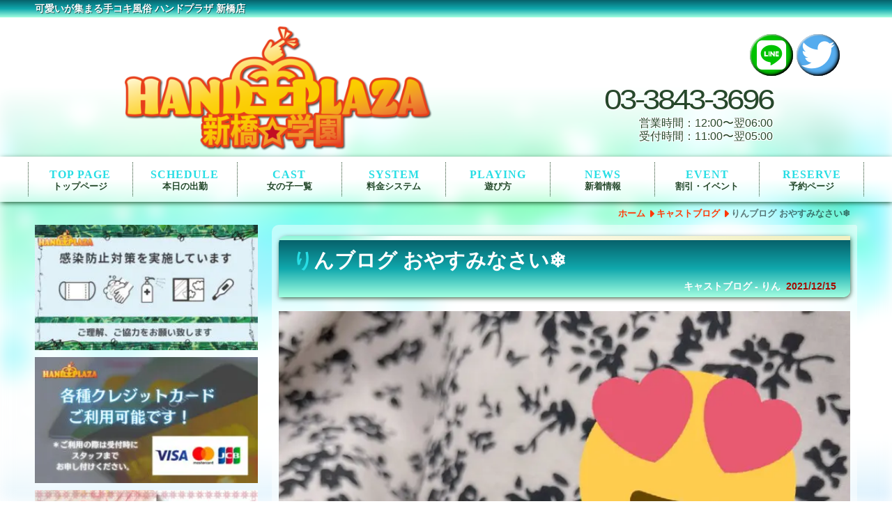

--- FILE ---
content_type: text/html; charset=UTF-8
request_url: https://handplaza.tokyo-sirenegroup.com/blog/2970/
body_size: 189630
content:
<!DOCTYPE html>
<html lang="ja">
<head><meta charset="UTF-8"><meta name="viewport" content="width=device-width, initial-scale=1, viewport-fit=cover"><link rel="pingback" href="https://handplaza.tokyo-sirenegroup.com/xmlrpc.php"><link rel="preload" href="https://handplaza.tokyo-sirenegroup.com/wp-content/themes/handplaza/assets/slick/fonts/slick.woff" as="font" type="font/woff2" crossorigin><meta name='robots' content='index, follow, max-image-preview:large, max-snippet:-1, max-video-preview:-1' />

	<!-- This site is optimized with the Yoast SEO plugin v21.1 - https://yoast.com/wordpress/plugins/seo/ -->
	<title>りんブログ おやすみなさい&#x2744;&#xfe0f; - 可愛いが集まる手コキ風俗 ハンドプラザ 新橋店</title>
	<meta name="description" content="今日もありがとうございました！ 当店は新橋銀座エリアを中心とした、皆様の心と体をスッキリする為に生まれた手コキ屋さんです。" />
	<link rel="canonical" href="https://handplaza.tokyo-sirenegroup.com/blog/2970/" />
	<meta property="og:locale" content="ja_JP" />
	<meta property="og:type" content="article" />
	<meta property="og:title" content="りんブログ おやすみなさい&#x2744;&#xfe0f; - 可愛いが集まる手コキ風俗 ハンドプラザ 新橋店" />
	<meta property="og:description" content="今日もありがとうございました！ 当店は新橋銀座エリアを中心とした、皆様の心と体をスッキリする為に生まれた手コキ屋さんです。" />
	<meta property="og:url" content="https://handplaza.tokyo-sirenegroup.com/blog/2970/" />
	<meta property="og:site_name" content="可愛いが集まる手コキ風俗 ハンドプラザ 新橋店" />
	<meta property="article:published_time" content="2021-12-14T20:55:32+00:00" />
	<meta property="og:image" content="https://handplaza.tokyo-sirenegroup.com/wp-content/uploads/2021/12/F6BD84C6-4565-4977-8728-EC767514CDA7.jpeg" />
	<meta property="og:image:width" content="768" />
	<meta property="og:image:height" content="1024" />
	<meta property="og:image:type" content="image/jpeg" />
	<meta name="twitter:card" content="summary_large_image" />
	<meta name="twitter:creator" content="@handplaza_s" />
	<meta name="twitter:site" content="@handplaza_s" />
	<style media="all">/*! This file is auto-generated */
.wp-block-button__link{color:#fff;background-color:#32373c;border-radius:9999px;box-shadow:none;text-decoration:none;padding:calc(.667em + 2px) calc(1.333em + 2px);font-size:1.125em}.wp-block-file__button{background:#32373c;color:#fff;text-decoration:none}
body{--wp--preset--color--black:#000;--wp--preset--color--cyan-bluish-gray:#abb8c3;--wp--preset--color--white:#fff;--wp--preset--color--pale-pink:#f78da7;--wp--preset--color--vivid-red:#cf2e2e;--wp--preset--color--luminous-vivid-orange:#ff6900;--wp--preset--color--luminous-vivid-amber:#fcb900;--wp--preset--color--light-green-cyan:#8fc;--wp--preset--color--vivid-green-cyan:#00d084;--wp--preset--color--pale-cyan-blue:#8cf;--wp--preset--color--vivid-cyan-blue:#0693e3;--wp--preset--color--vivid-purple:#9b51e0;--wp--preset--color--dark-red:#c22;--wp--preset--color--red:#f33;--wp--preset--color--bright-red:#f66;--wp--preset--color--orange:#f60;--wp--preset--color--amber:#fb0;--wp--preset--color--yellow:#ff0;--wp--preset--color--green-cyan:#0d9;--wp--preset--color--green:#096;--wp--preset--color--cyan:#0ff;--wp--preset--color--cyan-blue:#19f;--wp--preset--color--blue:#00d;--wp--preset--color--dark-blue:#118;--wp--preset--color--blue-purple:#99f;--wp--preset--color--purple:#91f;--wp--preset--color--pale-purple:#dbe;--wp--preset--color--magenta:#f0f;--wp--preset--color--pink:#f9c;--wp--preset--color--light-gray:#ddd;--wp--preset--color--gray:#666;--wp--preset--color--dark-gray:#333;--wp--preset--gradient--vivid-cyan-blue-to-vivid-purple:linear-gradient(135deg,rgba(6,147,227,1) 0%,#9b51e0 100%);--wp--preset--gradient--light-green-cyan-to-vivid-green-cyan:linear-gradient(135deg,#7adcb4 0%,#00d082 100%);--wp--preset--gradient--luminous-vivid-amber-to-luminous-vivid-orange:linear-gradient(135deg,rgba(252,185,0,1) 0%,rgba(255,105,0,1) 100%);--wp--preset--gradient--luminous-vivid-orange-to-vivid-red:linear-gradient(135deg,rgba(255,105,0,1) 0%,#cf2e2e 100%);--wp--preset--gradient--very-light-gray-to-cyan-bluish-gray:linear-gradient(135deg,#eee 0%,#a9b8c3 100%);--wp--preset--gradient--cool-to-warm-spectrum:linear-gradient(135deg,#4aeadc 0%,#9778d1 20%,#cf2aba 40%,#ee2c82 60%,#fb6962 80%,#fef84c 100%);--wp--preset--gradient--blush-light-purple:linear-gradient(135deg,#ffceec 0%,#9896f0 100%);--wp--preset--gradient--blush-bordeaux:linear-gradient(135deg,#fecda5 0%,#fe2d2d 50%,#6b003e 100%);--wp--preset--gradient--luminous-dusk:linear-gradient(135deg,#ffcb70 0%,#c751c0 50%,#4158d0 100%);--wp--preset--gradient--pale-ocean:linear-gradient(135deg,#fff5cb 0%,#b6e3d4 50%,#33a7b5 100%);--wp--preset--gradient--electric-grass:linear-gradient(135deg,#caf880 0%,#71ce7e 100%);--wp--preset--gradient--midnight:linear-gradient(135deg,#020381 0%,#2874fc 100%);--wp--preset--font-size--small:12.8px;--wp--preset--font-size--medium:19.2px;--wp--preset--font-size--large:28.8px;--wp--preset--font-size--x-large:42px;--wp--preset--font-size--tiny:11.2px;--wp--preset--font-size--regular:14px;--wp--preset--font-size--normal:16px;--wp--preset--font-size--huge:38.4px;--wp--preset--spacing--20:.44rem;--wp--preset--spacing--30:.67rem;--wp--preset--spacing--40:1rem;--wp--preset--spacing--50:1.5rem;--wp--preset--spacing--60:2.25rem;--wp--preset--spacing--70:3.38rem;--wp--preset--spacing--80:5.06rem;--wp--preset--shadow--natural:6px 6px 9px rgba(0,0,0,.2);--wp--preset--shadow--deep:12px 12px 50px rgba(0,0,0,.4);--wp--preset--shadow--sharp:6px 6px 0px rgba(0,0,0,.2);--wp--preset--shadow--outlined:6px 6px 0px -3px rgba(255,255,255,1),6px 6px rgba(0,0,0,1);--wp--preset--shadow--crisp:6px 6px 0px rgba(0,0,0,1)}:where(.is-layout-flex){gap:.5em}:where(.is-layout-grid){gap:.5em}body .is-layout-flow>.alignleft{float:left;margin-inline-start:0;margin-inline-end:2em}body .is-layout-flow>.alignright{float:right;margin-inline-start:2em;margin-inline-end:0}body .is-layout-flow>.aligncenter{margin-left:auto !important;margin-right:auto !important}body .is-layout-constrained>.alignleft{float:left;margin-inline-start:0;margin-inline-end:2em}body .is-layout-constrained>.alignright{float:right;margin-inline-start:2em;margin-inline-end:0}body .is-layout-constrained>.aligncenter{margin-left:auto !important;margin-right:auto !important}body .is-layout-constrained>:where(:not(.alignleft):not(.alignright):not(.alignfull)){max-width:var(--wp--style--global--content-size);margin-left:auto !important;margin-right:auto !important}body .is-layout-constrained>.alignwide{max-width:var(--wp--style--global--wide-size)}body .is-layout-flex{display:flex}body .is-layout-flex{flex-wrap:wrap;align-items:center}body .is-layout-flex>*{margin:0}body .is-layout-grid{display:grid}body .is-layout-grid>*{margin:0}:where(.wp-block-columns.is-layout-flex){gap:2em}:where(.wp-block-columns.is-layout-grid){gap:2em}:where(.wp-block-post-template.is-layout-flex){gap:1.25em}:where(.wp-block-post-template.is-layout-grid){gap:1.25em}.has-black-color{color:var(--wp--preset--color--black) !important}.has-cyan-bluish-gray-color{color:var(--wp--preset--color--cyan-bluish-gray) !important}.has-white-color{color:var(--wp--preset--color--white) !important}.has-pale-pink-color{color:var(--wp--preset--color--pale-pink) !important}.has-vivid-red-color{color:var(--wp--preset--color--vivid-red) !important}.has-luminous-vivid-orange-color{color:var(--wp--preset--color--luminous-vivid-orange) !important}.has-luminous-vivid-amber-color{color:var(--wp--preset--color--luminous-vivid-amber) !important}.has-light-green-cyan-color{color:var(--wp--preset--color--light-green-cyan) !important}.has-vivid-green-cyan-color{color:var(--wp--preset--color--vivid-green-cyan) !important}.has-pale-cyan-blue-color{color:var(--wp--preset--color--pale-cyan-blue) !important}.has-vivid-cyan-blue-color{color:var(--wp--preset--color--vivid-cyan-blue) !important}.has-vivid-purple-color{color:var(--wp--preset--color--vivid-purple) !important}.has-black-background-color{background-color:var(--wp--preset--color--black) !important}.has-cyan-bluish-gray-background-color{background-color:var(--wp--preset--color--cyan-bluish-gray) !important}.has-white-background-color{background-color:var(--wp--preset--color--white) !important}.has-pale-pink-background-color{background-color:var(--wp--preset--color--pale-pink) !important}.has-vivid-red-background-color{background-color:var(--wp--preset--color--vivid-red) !important}.has-luminous-vivid-orange-background-color{background-color:var(--wp--preset--color--luminous-vivid-orange) !important}.has-luminous-vivid-amber-background-color{background-color:var(--wp--preset--color--luminous-vivid-amber) !important}.has-light-green-cyan-background-color{background-color:var(--wp--preset--color--light-green-cyan) !important}.has-vivid-green-cyan-background-color{background-color:var(--wp--preset--color--vivid-green-cyan) !important}.has-pale-cyan-blue-background-color{background-color:var(--wp--preset--color--pale-cyan-blue) !important}.has-vivid-cyan-blue-background-color{background-color:var(--wp--preset--color--vivid-cyan-blue) !important}.has-vivid-purple-background-color{background-color:var(--wp--preset--color--vivid-purple) !important}.has-black-border-color{border-color:var(--wp--preset--color--black) !important}.has-cyan-bluish-gray-border-color{border-color:var(--wp--preset--color--cyan-bluish-gray) !important}.has-white-border-color{border-color:var(--wp--preset--color--white) !important}.has-pale-pink-border-color{border-color:var(--wp--preset--color--pale-pink) !important}.has-vivid-red-border-color{border-color:var(--wp--preset--color--vivid-red) !important}.has-luminous-vivid-orange-border-color{border-color:var(--wp--preset--color--luminous-vivid-orange) !important}.has-luminous-vivid-amber-border-color{border-color:var(--wp--preset--color--luminous-vivid-amber) !important}.has-light-green-cyan-border-color{border-color:var(--wp--preset--color--light-green-cyan) !important}.has-vivid-green-cyan-border-color{border-color:var(--wp--preset--color--vivid-green-cyan) !important}.has-pale-cyan-blue-border-color{border-color:var(--wp--preset--color--pale-cyan-blue) !important}.has-vivid-cyan-blue-border-color{border-color:var(--wp--preset--color--vivid-cyan-blue) !important}.has-vivid-purple-border-color{border-color:var(--wp--preset--color--vivid-purple) !important}.has-vivid-cyan-blue-to-vivid-purple-gradient-background{background:var(--wp--preset--gradient--vivid-cyan-blue-to-vivid-purple) !important}.has-light-green-cyan-to-vivid-green-cyan-gradient-background{background:var(--wp--preset--gradient--light-green-cyan-to-vivid-green-cyan) !important}.has-luminous-vivid-amber-to-luminous-vivid-orange-gradient-background{background:var(--wp--preset--gradient--luminous-vivid-amber-to-luminous-vivid-orange) !important}.has-luminous-vivid-orange-to-vivid-red-gradient-background{background:var(--wp--preset--gradient--luminous-vivid-orange-to-vivid-red) !important}.has-very-light-gray-to-cyan-bluish-gray-gradient-background{background:var(--wp--preset--gradient--very-light-gray-to-cyan-bluish-gray) !important}.has-cool-to-warm-spectrum-gradient-background{background:var(--wp--preset--gradient--cool-to-warm-spectrum) !important}.has-blush-light-purple-gradient-background{background:var(--wp--preset--gradient--blush-light-purple) !important}.has-blush-bordeaux-gradient-background{background:var(--wp--preset--gradient--blush-bordeaux) !important}.has-luminous-dusk-gradient-background{background:var(--wp--preset--gradient--luminous-dusk) !important}.has-pale-ocean-gradient-background{background:var(--wp--preset--gradient--pale-ocean) !important}.has-electric-grass-gradient-background{background:var(--wp--preset--gradient--electric-grass) !important}.has-midnight-gradient-background{background:var(--wp--preset--gradient--midnight) !important}.has-small-font-size{font-size:var(--wp--preset--font-size--small) !important}.has-medium-font-size{font-size:var(--wp--preset--font-size--medium) !important}.has-large-font-size{font-size:var(--wp--preset--font-size--large) !important}.has-x-large-font-size{font-size:var(--wp--preset--font-size--x-large) !important}.wp-block-navigation a:where(:not(.wp-element-button)){color:inherit}:where(.wp-block-post-template.is-layout-flex){gap:1.25em}:where(.wp-block-post-template.is-layout-grid){gap:1.25em}:where(.wp-block-columns.is-layout-flex){gap:2em}:where(.wp-block-columns.is-layout-grid){gap:2em}.wp-block-pullquote{font-size:1.5em;line-height:1.6}
/*!
 * Font Awesome Free 6.1.2 by @fontawesome - https://fontawesome.com
 * License - https://fontawesome.com/license/free (Icons: CC BY 4.0, Fonts: SIL OFL 1.1, Code: MIT License)
 * Copyright 2022 Fonticons, Inc.
 */
.fa:before{font-family:var(--fa-style-family,"Font Awesome 6 Free");font-weight:var(--fa-style,900)}.fa:before,.fas:before,.fa-solid:before,.far:before,.fa-regular:before,.fal:before,.fa-light:before,.fat:before,.fa-thin:before,.fad:before,.fa-duotone:before,.fab:before,.fa-brands:before{-moz-osx-font-smoothing:grayscale;-webkit-font-smoothing:antialiased;display:var(--fa-display,inline-block);font-style:normal;font-variant:normal;line-height:1;text-rendering:auto}.fa-1x{font-size:1em}.fa-2x{font-size:2em}.fa-3x{font-size:3em}.fa-4x{font-size:4em}.fa-5x{font-size:5em}.fa-6x{font-size:6em}.fa-7x{font-size:7em}.fa-8x{font-size:8em}.fa-9x{font-size:9em}.fa-10x{font-size:10em}.fa-2xs{font-size:.625em;line-height:.1em;vertical-align:.225em}.fa-xs{font-size:.75em;line-height:.08333em;vertical-align:.125em}.fa-sm{font-size:.875em;line-height:.07143em;vertical-align:.05357em}.fa-lg{font-size:1.25em;line-height:.05em;vertical-align:-.075em}.fa-xl{font-size:1.5em;line-height:.04167em;vertical-align:-.125em}.fa-2xl{font-size:2em;line-height:.03125em;vertical-align:-.1875em}.fa-fw{text-align:center;width:1.25em}.fa-ul{list-style-type:none;margin-left:var(--fa-li-margin,2.5em);padding-left:0}.fa-ul>li{position:relative}.fa-li{left:calc(var(--fa-li-width,2em)*-1);position:absolute;text-align:center;width:var(--fa-li-width,2em);line-height:inherit}.fa-border{border-color:var(--fa-border-color,#eee);border-radius:var(--fa-border-radius,.1em);border-style:var(--fa-border-style,solid);border-width:var(--fa-border-width,.08em);padding:var(--fa-border-padding,.2em .25em .15em)}.fa-pull-left{float:left;margin-right:var(--fa-pull-margin,.3em)}.fa-pull-right{float:right;margin-left:var(--fa-pull-margin,.3em)}.fa-beat{-webkit-animation-name:fa-beat;animation-name:fa-beat;-webkit-animation-delay:var(--fa-animation-delay,0);animation-delay:var(--fa-animation-delay,0);-webkit-animation-direction:var(--fa-animation-direction,normal);animation-direction:var(--fa-animation-direction,normal);-webkit-animation-duration:var(--fa-animation-duration,1s);animation-duration:var(--fa-animation-duration,1s);-webkit-animation-iteration-count:var(--fa-animation-iteration-count,infinite);animation-iteration-count:var(--fa-animation-iteration-count,infinite);-webkit-animation-timing-function:var(--fa-animation-timing,ease-in-out);animation-timing-function:var(--fa-animation-timing,ease-in-out)}.fa-bounce{-webkit-animation-name:fa-bounce;animation-name:fa-bounce;-webkit-animation-delay:var(--fa-animation-delay,0);animation-delay:var(--fa-animation-delay,0);-webkit-animation-direction:var(--fa-animation-direction,normal);animation-direction:var(--fa-animation-direction,normal);-webkit-animation-duration:var(--fa-animation-duration,1s);animation-duration:var(--fa-animation-duration,1s);-webkit-animation-iteration-count:var(--fa-animation-iteration-count,infinite);animation-iteration-count:var(--fa-animation-iteration-count,infinite);-webkit-animation-timing-function:var(--fa-animation-timing,cubic-bezier(.28,.84,.42,1));animation-timing-function:var(--fa-animation-timing,cubic-bezier(.28,.84,.42,1))}.fa-fade{-webkit-animation-name:fa-fade;animation-name:fa-fade;-webkit-animation-delay:var(--fa-animation-delay,0);animation-delay:var(--fa-animation-delay,0);-webkit-animation-direction:var(--fa-animation-direction,normal);animation-direction:var(--fa-animation-direction,normal);-webkit-animation-duration:var(--fa-animation-duration,1s);animation-duration:var(--fa-animation-duration,1s);-webkit-animation-iteration-count:var(--fa-animation-iteration-count,infinite);animation-iteration-count:var(--fa-animation-iteration-count,infinite);-webkit-animation-timing-function:var(--fa-animation-timing,cubic-bezier(.4,0,.6,1));animation-timing-function:var(--fa-animation-timing,cubic-bezier(.4,0,.6,1))}.fa-beat-fade{-webkit-animation-name:fa-beat-fade;animation-name:fa-beat-fade;-webkit-animation-delay:var(--fa-animation-delay,0);animation-delay:var(--fa-animation-delay,0);-webkit-animation-direction:var(--fa-animation-direction,normal);animation-direction:var(--fa-animation-direction,normal);-webkit-animation-duration:var(--fa-animation-duration,1s);animation-duration:var(--fa-animation-duration,1s);-webkit-animation-iteration-count:var(--fa-animation-iteration-count,infinite);animation-iteration-count:var(--fa-animation-iteration-count,infinite);-webkit-animation-timing-function:var(--fa-animation-timing,cubic-bezier(.4,0,.6,1));animation-timing-function:var(--fa-animation-timing,cubic-bezier(.4,0,.6,1))}.fa-flip{-webkit-animation-name:fa-flip;animation-name:fa-flip;-webkit-animation-delay:var(--fa-animation-delay,0);animation-delay:var(--fa-animation-delay,0);-webkit-animation-direction:var(--fa-animation-direction,normal);animation-direction:var(--fa-animation-direction,normal);-webkit-animation-duration:var(--fa-animation-duration,1s);animation-duration:var(--fa-animation-duration,1s);-webkit-animation-iteration-count:var(--fa-animation-iteration-count,infinite);animation-iteration-count:var(--fa-animation-iteration-count,infinite);-webkit-animation-timing-function:var(--fa-animation-timing,ease-in-out);animation-timing-function:var(--fa-animation-timing,ease-in-out)}.fa-shake{-webkit-animation-name:fa-shake;animation-name:fa-shake;-webkit-animation-delay:var(--fa-animation-delay,0);animation-delay:var(--fa-animation-delay,0);-webkit-animation-direction:var(--fa-animation-direction,normal);animation-direction:var(--fa-animation-direction,normal);-webkit-animation-duration:var(--fa-animation-duration,1s);animation-duration:var(--fa-animation-duration,1s);-webkit-animation-iteration-count:var(--fa-animation-iteration-count,infinite);animation-iteration-count:var(--fa-animation-iteration-count,infinite);-webkit-animation-timing-function:var(--fa-animation-timing,linear);animation-timing-function:var(--fa-animation-timing,linear)}.fa-spin{-webkit-animation-name:fa-spin;animation-name:fa-spin;-webkit-animation-delay:var(--fa-animation-delay,0);animation-delay:var(--fa-animation-delay,0);-webkit-animation-direction:var(--fa-animation-direction,normal);animation-direction:var(--fa-animation-direction,normal);-webkit-animation-duration:var(--fa-animation-duration,2s);animation-duration:var(--fa-animation-duration,2s);-webkit-animation-iteration-count:var(--fa-animation-iteration-count,infinite);animation-iteration-count:var(--fa-animation-iteration-count,infinite);-webkit-animation-timing-function:var(--fa-animation-timing,linear);animation-timing-function:var(--fa-animation-timing,linear)}.fa-spin-reverse{--fa-animation-direction:reverse}.fa-pulse,.fa-spin-pulse{-webkit-animation-name:fa-spin;animation-name:fa-spin;-webkit-animation-direction:var(--fa-animation-direction,normal);animation-direction:var(--fa-animation-direction,normal);-webkit-animation-duration:var(--fa-animation-duration,1s);animation-duration:var(--fa-animation-duration,1s);-webkit-animation-iteration-count:var(--fa-animation-iteration-count,infinite);animation-iteration-count:var(--fa-animation-iteration-count,infinite);-webkit-animation-timing-function:var(--fa-animation-timing,steps(8));animation-timing-function:var(--fa-animation-timing,steps(8))}@media (prefers-reduced-motion:reduce){.fa-beat,.fa-bounce,.fa-fade,.fa-beat-fade,.fa-flip,.fa-pulse,.fa-shake,.fa-spin,.fa-spin-pulse{-webkit-animation-delay:-1ms;animation-delay:-1ms;-webkit-animation-duration:1ms;animation-duration:1ms;-webkit-animation-iteration-count:1;animation-iteration-count:1;transition-delay:0s;transition-duration:0s}}@-webkit-keyframes fa-beat{0%,90%{-webkit-transform:scale(1);transform:scale(1)}45%{-webkit-transform:scale(var(--fa-beat-scale,1.25));transform:scale(var(--fa-beat-scale,1.25))}}@keyframes fa-beat{0%,90%{-webkit-transform:scale(1);transform:scale(1)}45%{-webkit-transform:scale(var(--fa-beat-scale,1.25));transform:scale(var(--fa-beat-scale,1.25))}}@-webkit-keyframes fa-bounce{0%{-webkit-transform:scale(1,1) translateY(0);transform:scale(1,1) translateY(0)}10%{-webkit-transform:scale(var(--fa-bounce-start-scale-x,1.1),var(--fa-bounce-start-scale-y,.9)) translateY(0);transform:scale(var(--fa-bounce-start-scale-x,1.1),var(--fa-bounce-start-scale-y,.9)) translateY(0)}30%{-webkit-transform:scale(var(--fa-bounce-jump-scale-x,.9),var(--fa-bounce-jump-scale-y,1.1)) translateY(var(--fa-bounce-height,-.5em));transform:scale(var(--fa-bounce-jump-scale-x,.9),var(--fa-bounce-jump-scale-y,1.1)) translateY(var(--fa-bounce-height,-.5em))}50%{-webkit-transform:scale(var(--fa-bounce-land-scale-x,1.05),var(--fa-bounce-land-scale-y,.95)) translateY(0);transform:scale(var(--fa-bounce-land-scale-x,1.05),var(--fa-bounce-land-scale-y,.95)) translateY(0)}57%{-webkit-transform:scale(1,1) translateY(var(--fa-bounce-rebound,-.125em));transform:scale(1,1) translateY(var(--fa-bounce-rebound,-.125em))}64%{-webkit-transform:scale(1,1) translateY(0);transform:scale(1,1) translateY(0)}100%{-webkit-transform:scale(1,1) translateY(0);transform:scale(1,1) translateY(0)}}@keyframes fa-bounce{0%{-webkit-transform:scale(1,1) translateY(0);transform:scale(1,1) translateY(0)}10%{-webkit-transform:scale(var(--fa-bounce-start-scale-x,1.1),var(--fa-bounce-start-scale-y,.9)) translateY(0);transform:scale(var(--fa-bounce-start-scale-x,1.1),var(--fa-bounce-start-scale-y,.9)) translateY(0)}30%{-webkit-transform:scale(var(--fa-bounce-jump-scale-x,.9),var(--fa-bounce-jump-scale-y,1.1)) translateY(var(--fa-bounce-height,-.5em));transform:scale(var(--fa-bounce-jump-scale-x,.9),var(--fa-bounce-jump-scale-y,1.1)) translateY(var(--fa-bounce-height,-.5em))}50%{-webkit-transform:scale(var(--fa-bounce-land-scale-x,1.05),var(--fa-bounce-land-scale-y,.95)) translateY(0);transform:scale(var(--fa-bounce-land-scale-x,1.05),var(--fa-bounce-land-scale-y,.95)) translateY(0)}57%{-webkit-transform:scale(1,1) translateY(var(--fa-bounce-rebound,-.125em));transform:scale(1,1) translateY(var(--fa-bounce-rebound,-.125em))}64%{-webkit-transform:scale(1,1) translateY(0);transform:scale(1,1) translateY(0)}100%{-webkit-transform:scale(1,1) translateY(0);transform:scale(1,1) translateY(0)}}@-webkit-keyframes fa-fade{50%{opacity:var(--fa-fade-opacity,.4)}}@keyframes fa-fade{50%{opacity:var(--fa-fade-opacity,.4)}}@-webkit-keyframes fa-beat-fade{0%,100%{opacity:var(--fa-beat-fade-opacity,.4);-webkit-transform:scale(1);transform:scale(1)}50%{opacity:1;-webkit-transform:scale(var(--fa-beat-fade-scale,1.125));transform:scale(var(--fa-beat-fade-scale,1.125))}}@keyframes fa-beat-fade{0%,100%{opacity:var(--fa-beat-fade-opacity,.4);-webkit-transform:scale(1);transform:scale(1)}50%{opacity:1;-webkit-transform:scale(var(--fa-beat-fade-scale,1.125));transform:scale(var(--fa-beat-fade-scale,1.125))}}@-webkit-keyframes fa-flip{50%{-webkit-transform:rotate3d(var(--fa-flip-x,0),var(--fa-flip-y,1),var(--fa-flip-z,0),var(--fa-flip-angle,-180deg));transform:rotate3d(var(--fa-flip-x,0),var(--fa-flip-y,1),var(--fa-flip-z,0),var(--fa-flip-angle,-180deg))}}@keyframes fa-flip{50%{-webkit-transform:rotate3d(var(--fa-flip-x,0),var(--fa-flip-y,1),var(--fa-flip-z,0),var(--fa-flip-angle,-180deg));transform:rotate3d(var(--fa-flip-x,0),var(--fa-flip-y,1),var(--fa-flip-z,0),var(--fa-flip-angle,-180deg))}}@-webkit-keyframes fa-shake{0%{-webkit-transform:rotate(-15deg);transform:rotate(-15deg)}4%{-webkit-transform:rotate(15deg);transform:rotate(15deg)}8%,24%{-webkit-transform:rotate(-18deg);transform:rotate(-18deg)}12%,28%{-webkit-transform:rotate(18deg);transform:rotate(18deg)}16%{-webkit-transform:rotate(-22deg);transform:rotate(-22deg)}20%{-webkit-transform:rotate(22deg);transform:rotate(22deg)}32%{-webkit-transform:rotate(-12deg);transform:rotate(-12deg)}36%{-webkit-transform:rotate(12deg);transform:rotate(12deg)}40%,100%{-webkit-transform:rotate(0deg);transform:rotate(0deg)}}@keyframes fa-shake{0%{-webkit-transform:rotate(-15deg);transform:rotate(-15deg)}4%{-webkit-transform:rotate(15deg);transform:rotate(15deg)}8%,24%{-webkit-transform:rotate(-18deg);transform:rotate(-18deg)}12%,28%{-webkit-transform:rotate(18deg);transform:rotate(18deg)}16%{-webkit-transform:rotate(-22deg);transform:rotate(-22deg)}20%{-webkit-transform:rotate(22deg);transform:rotate(22deg)}32%{-webkit-transform:rotate(-12deg);transform:rotate(-12deg)}36%{-webkit-transform:rotate(12deg);transform:rotate(12deg)}40%,100%{-webkit-transform:rotate(0deg);transform:rotate(0deg)}}@-webkit-keyframes fa-spin{0%{-webkit-transform:rotate(0deg);transform:rotate(0deg)}100%{-webkit-transform:rotate(360deg);transform:rotate(360deg)}}@keyframes fa-spin{0%{-webkit-transform:rotate(0deg);transform:rotate(0deg)}100%{-webkit-transform:rotate(360deg);transform:rotate(360deg)}}.fa-rotate-90{-webkit-transform:rotate(90deg);transform:rotate(90deg)}.fa-rotate-180{-webkit-transform:rotate(180deg);transform:rotate(180deg)}.fa-rotate-270{-webkit-transform:rotate(270deg);transform:rotate(270deg)}.fa-flip-horizontal{-webkit-transform:scale(-1,1);transform:scale(-1,1)}.fa-flip-vertical{-webkit-transform:scale(1,-1);transform:scale(1,-1)}.fa-flip-both,.fa-flip-horizontal.fa-flip-vertical{-webkit-transform:scale(-1,-1);transform:scale(-1,-1)}.fa-rotate-by{-webkit-transform:rotate(var(--fa-rotate-angle,none));transform:rotate(var(--fa-rotate-angle,none))}.fa-stack{display:inline-block;height:2em;line-height:2em;position:relative;vertical-align:middle;width:2.5em}.fa-stack-1x,.fa-stack-2x{left:0;position:absolute;text-align:center;width:100%;z-index:var(--fa-stack-z-index,auto)}.fa-stack-1x{line-height:inherit}.fa-stack-2x{font-size:2em}.fa-inverse{color:var(--fa-inverse,#fff)}.fa-0:before{content:"\30"}.fa-1:before{content:"\31"}.fa-2:before{content:"\32"}.fa-3:before{content:"\33"}.fa-4:before{content:"\34"}.fa-5:before{content:"\35"}.fa-6:before{content:"\36"}.fa-7:before{content:"\37"}.fa-8:before{content:"\38"}.fa-9:before{content:"\39"}.fa-a:before{content:"\41"}.fa-address-book:before{content:"\f2b9"}.fa-contact-book:before{content:"\f2b9"}.fa-address-card:before{content:"\f2bb"}.fa-contact-card:before{content:"\f2bb"}.fa-vcard:before{content:"\f2bb"}.fa-align-center:before{content:"\f037"}.fa-align-justify:before{content:"\f039"}.fa-align-left:before{content:"\f036"}.fa-align-right:before{content:"\f038"}.fa-anchor:before{content:"\f13d"}.fa-anchor-circle-check:before{content:"\e4aa"}.fa-anchor-circle-exclamation:before{content:"\e4ab"}.fa-anchor-circle-xmark:before{content:"\e4ac"}.fa-anchor-lock:before{content:"\e4ad"}.fa-angle-down:before{content:"\f107"}.fa-angle-left:before{content:"\f104"}.fa-angle-right:before{content:"\f105"}.fa-angle-up:before{content:"\f106"}.fa-angles-down:before{content:"\f103"}.fa-angle-double-down:before{content:"\f103"}.fa-angles-left:before{content:"\f100"}.fa-angle-double-left:before{content:"\f100"}.fa-angles-right:before{content:"\f101"}.fa-angle-double-right:before{content:"\f101"}.fa-angles-up:before{content:"\f102"}.fa-angle-double-up:before{content:"\f102"}.fa-ankh:before{content:"\f644"}.fa-apple-whole:before{content:"\f5d1"}.fa-apple-alt:before{content:"\f5d1"}.fa-archway:before{content:"\f557"}.fa-arrow-down:before{content:"\f063"}.fa-arrow-down-1-9:before{content:"\f162"}.fa-sort-numeric-asc:before{content:"\f162"}.fa-sort-numeric-down:before{content:"\f162"}.fa-arrow-down-9-1:before{content:"\f886"}.fa-sort-numeric-desc:before{content:"\f886"}.fa-sort-numeric-down-alt:before{content:"\f886"}.fa-arrow-down-a-z:before{content:"\f15d"}.fa-sort-alpha-asc:before{content:"\f15d"}.fa-sort-alpha-down:before{content:"\f15d"}.fa-arrow-down-long:before{content:"\f175"}.fa-long-arrow-down:before{content:"\f175"}.fa-arrow-down-short-wide:before{content:"\f884"}.fa-sort-amount-desc:before{content:"\f884"}.fa-sort-amount-down-alt:before{content:"\f884"}.fa-arrow-down-up-across-line:before{content:"\e4af"}.fa-arrow-down-up-lock:before{content:"\e4b0"}.fa-arrow-down-wide-short:before{content:"\f160"}.fa-sort-amount-asc:before{content:"\f160"}.fa-sort-amount-down:before{content:"\f160"}.fa-arrow-down-z-a:before{content:"\f881"}.fa-sort-alpha-desc:before{content:"\f881"}.fa-sort-alpha-down-alt:before{content:"\f881"}.fa-arrow-left:before{content:"\f060"}.fa-arrow-left-long:before{content:"\f177"}.fa-long-arrow-left:before{content:"\f177"}.fa-arrow-pointer:before{content:"\f245"}.fa-mouse-pointer:before{content:"\f245"}.fa-arrow-right:before{content:"\f061"}.fa-arrow-right-arrow-left:before{content:"\f0ec"}.fa-exchange:before{content:"\f0ec"}.fa-arrow-right-from-bracket:before{content:"\f08b"}.fa-sign-out:before{content:"\f08b"}.fa-arrow-right-long:before{content:"\f178"}.fa-long-arrow-right:before{content:"\f178"}.fa-arrow-right-to-bracket:before{content:"\f090"}.fa-sign-in:before{content:"\f090"}.fa-arrow-right-to-city:before{content:"\e4b3"}.fa-arrow-rotate-left:before{content:"\f0e2"}.fa-arrow-left-rotate:before{content:"\f0e2"}.fa-arrow-rotate-back:before{content:"\f0e2"}.fa-arrow-rotate-backward:before{content:"\f0e2"}.fa-undo:before{content:"\f0e2"}.fa-arrow-rotate-right:before{content:"\f01e"}.fa-arrow-right-rotate:before{content:"\f01e"}.fa-arrow-rotate-forward:before{content:"\f01e"}.fa-redo:before{content:"\f01e"}.fa-arrow-trend-down:before{content:"\e097"}.fa-arrow-trend-up:before{content:"\e098"}.fa-arrow-turn-down:before{content:"\f149"}.fa-level-down:before{content:"\f149"}.fa-arrow-turn-up:before{content:"\f148"}.fa-level-up:before{content:"\f148"}.fa-arrow-up:before{content:"\f062"}.fa-arrow-up-1-9:before{content:"\f163"}.fa-sort-numeric-up:before{content:"\f163"}.fa-arrow-up-9-1:before{content:"\f887"}.fa-sort-numeric-up-alt:before{content:"\f887"}.fa-arrow-up-a-z:before{content:"\f15e"}.fa-sort-alpha-up:before{content:"\f15e"}.fa-arrow-up-from-bracket:before{content:"\e09a"}.fa-arrow-up-from-ground-water:before{content:"\e4b5"}.fa-arrow-up-from-water-pump:before{content:"\e4b6"}.fa-arrow-up-long:before{content:"\f176"}.fa-long-arrow-up:before{content:"\f176"}.fa-arrow-up-right-dots:before{content:"\e4b7"}.fa-arrow-up-right-from-square:before{content:"\f08e"}.fa-external-link:before{content:"\f08e"}.fa-arrow-up-short-wide:before{content:"\f885"}.fa-sort-amount-up-alt:before{content:"\f885"}.fa-arrow-up-wide-short:before{content:"\f161"}.fa-sort-amount-up:before{content:"\f161"}.fa-arrow-up-z-a:before{content:"\f882"}.fa-sort-alpha-up-alt:before{content:"\f882"}.fa-arrows-down-to-line:before{content:"\e4b8"}.fa-arrows-down-to-people:before{content:"\e4b9"}.fa-arrows-left-right:before{content:"\f07e"}.fa-arrows-h:before{content:"\f07e"}.fa-arrows-left-right-to-line:before{content:"\e4ba"}.fa-arrows-rotate:before{content:"\f021"}.fa-refresh:before{content:"\f021"}.fa-sync:before{content:"\f021"}.fa-arrows-spin:before{content:"\e4bb"}.fa-arrows-split-up-and-left:before{content:"\e4bc"}.fa-arrows-to-circle:before{content:"\e4bd"}.fa-arrows-to-dot:before{content:"\e4be"}.fa-arrows-to-eye:before{content:"\e4bf"}.fa-arrows-turn-right:before{content:"\e4c0"}.fa-arrows-turn-to-dots:before{content:"\e4c1"}.fa-arrows-up-down:before{content:"\f07d"}.fa-arrows-v:before{content:"\f07d"}.fa-arrows-up-down-left-right:before{content:"\f047"}.fa-arrows:before{content:"\f047"}.fa-arrows-up-to-line:before{content:"\e4c2"}.fa-asterisk:before{content:"\2a"}.fa-at:before{content:"\40"}.fa-atom:before{content:"\f5d2"}.fa-audio-description:before{content:"\f29e"}.fa-austral-sign:before{content:"\e0a9"}.fa-award:before{content:"\f559"}.fa-b:before{content:"\42"}.fa-baby:before{content:"\f77c"}.fa-baby-carriage:before{content:"\f77d"}.fa-carriage-baby:before{content:"\f77d"}.fa-backward:before{content:"\f04a"}.fa-backward-fast:before{content:"\f049"}.fa-fast-backward:before{content:"\f049"}.fa-backward-step:before{content:"\f048"}.fa-step-backward:before{content:"\f048"}.fa-bacon:before{content:"\f7e5"}.fa-bacteria:before{content:"\e059"}.fa-bacterium:before{content:"\e05a"}.fa-bag-shopping:before{content:"\f290"}.fa-shopping-bag:before{content:"\f290"}.fa-bahai:before{content:"\f666"}.fa-haykal:before{content:"\f666"}.fa-baht-sign:before{content:"\e0ac"}.fa-ban:before{content:"\f05e"}.fa-cancel:before{content:"\f05e"}.fa-ban-smoking:before{content:"\f54d"}.fa-smoking-ban:before{content:"\f54d"}.fa-bandage:before{content:"\f462"}.fa-band-aid:before{content:"\f462"}.fa-barcode:before{content:"\f02a"}.fa-bars:before{content:"\f0c9"}.fa-navicon:before{content:"\f0c9"}.fa-bars-progress:before{content:"\f828"}.fa-tasks-alt:before{content:"\f828"}.fa-bars-staggered:before{content:"\f550"}.fa-reorder:before{content:"\f550"}.fa-stream:before{content:"\f550"}.fa-baseball:before{content:"\f433"}.fa-baseball-ball:before{content:"\f433"}.fa-baseball-bat-ball:before{content:"\f432"}.fa-basket-shopping:before{content:"\f291"}.fa-shopping-basket:before{content:"\f291"}.fa-basketball:before{content:"\f434"}.fa-basketball-ball:before{content:"\f434"}.fa-bath:before{content:"\f2cd"}.fa-bathtub:before{content:"\f2cd"}.fa-battery-empty:before{content:"\f244"}.fa-battery-0:before{content:"\f244"}.fa-battery-full:before{content:"\f240"}.fa-battery:before{content:"\f240"}.fa-battery-5:before{content:"\f240"}.fa-battery-half:before{content:"\f242"}.fa-battery-3:before{content:"\f242"}.fa-battery-quarter:before{content:"\f243"}.fa-battery-2:before{content:"\f243"}.fa-battery-three-quarters:before{content:"\f241"}.fa-battery-4:before{content:"\f241"}.fa-bed:before{content:"\f236"}.fa-bed-pulse:before{content:"\f487"}.fa-procedures:before{content:"\f487"}.fa-beer-mug-empty:before{content:"\f0fc"}.fa-beer:before{content:"\f0fc"}.fa-bell:before{content:"\f0f3"}.fa-bell-concierge:before{content:"\f562"}.fa-concierge-bell:before{content:"\f562"}.fa-bell-slash:before{content:"\f1f6"}.fa-bezier-curve:before{content:"\f55b"}.fa-bicycle:before{content:"\f206"}.fa-binoculars:before{content:"\f1e5"}.fa-biohazard:before{content:"\f780"}.fa-bitcoin-sign:before{content:"\e0b4"}.fa-blender:before{content:"\f517"}.fa-blender-phone:before{content:"\f6b6"}.fa-blog:before{content:"\f781"}.fa-bold:before{content:"\f032"}.fa-bolt:before{content:"\f0e7"}.fa-zap:before{content:"\f0e7"}.fa-bolt-lightning:before{content:"\e0b7"}.fa-bomb:before{content:"\f1e2"}.fa-bone:before{content:"\f5d7"}.fa-bong:before{content:"\f55c"}.fa-book:before{content:"\f02d"}.fa-book-atlas:before{content:"\f558"}.fa-atlas:before{content:"\f558"}.fa-book-bible:before{content:"\f647"}.fa-bible:before{content:"\f647"}.fa-book-bookmark:before{content:"\e0bb"}.fa-book-journal-whills:before{content:"\f66a"}.fa-journal-whills:before{content:"\f66a"}.fa-book-medical:before{content:"\f7e6"}.fa-book-open:before{content:"\f518"}.fa-book-open-reader:before{content:"\f5da"}.fa-book-reader:before{content:"\f5da"}.fa-book-quran:before{content:"\f687"}.fa-quran:before{content:"\f687"}.fa-book-skull:before{content:"\f6b7"}.fa-book-dead:before{content:"\f6b7"}.fa-book-tanakh:before{content:"\f827"}.fa-tanakh:before{content:"\f827"}.fa-bookmark:before{content:"\f02e"}.fa-border-all:before{content:"\f84c"}.fa-border-none:before{content:"\f850"}.fa-border-top-left:before{content:"\f853"}.fa-border-style:before{content:"\f853"}.fa-bore-hole:before{content:"\e4c3"}.fa-bottle-droplet:before{content:"\e4c4"}.fa-bottle-water:before{content:"\e4c5"}.fa-bowl-food:before{content:"\e4c6"}.fa-bowl-rice:before{content:"\e2eb"}.fa-bowling-ball:before{content:"\f436"}.fa-box:before{content:"\f466"}.fa-box-archive:before{content:"\f187"}.fa-archive:before{content:"\f187"}.fa-box-open:before{content:"\f49e"}.fa-box-tissue:before{content:"\e05b"}.fa-boxes-packing:before{content:"\e4c7"}.fa-boxes-stacked:before{content:"\f468"}.fa-boxes:before{content:"\f468"}.fa-boxes-alt:before{content:"\f468"}.fa-braille:before{content:"\f2a1"}.fa-brain:before{content:"\f5dc"}.fa-brazilian-real-sign:before{content:"\e46c"}.fa-bread-slice:before{content:"\f7ec"}.fa-bridge:before{content:"\e4c8"}.fa-bridge-circle-check:before{content:"\e4c9"}.fa-bridge-circle-exclamation:before{content:"\e4ca"}.fa-bridge-circle-xmark:before{content:"\e4cb"}.fa-bridge-lock:before{content:"\e4cc"}.fa-bridge-water:before{content:"\e4ce"}.fa-briefcase:before{content:"\f0b1"}.fa-briefcase-medical:before{content:"\f469"}.fa-broom:before{content:"\f51a"}.fa-broom-ball:before{content:"\f458"}.fa-quidditch:before{content:"\f458"}.fa-quidditch-broom-ball:before{content:"\f458"}.fa-brush:before{content:"\f55d"}.fa-bucket:before{content:"\e4cf"}.fa-bug:before{content:"\f188"}.fa-bug-slash:before{content:"\e490"}.fa-bugs:before{content:"\e4d0"}.fa-building:before{content:"\f1ad"}.fa-building-circle-arrow-right:before{content:"\e4d1"}.fa-building-circle-check:before{content:"\e4d2"}.fa-building-circle-exclamation:before{content:"\e4d3"}.fa-building-circle-xmark:before{content:"\e4d4"}.fa-building-columns:before{content:"\f19c"}.fa-bank:before{content:"\f19c"}.fa-institution:before{content:"\f19c"}.fa-museum:before{content:"\f19c"}.fa-university:before{content:"\f19c"}.fa-building-flag:before{content:"\e4d5"}.fa-building-lock:before{content:"\e4d6"}.fa-building-ngo:before{content:"\e4d7"}.fa-building-shield:before{content:"\e4d8"}.fa-building-un:before{content:"\e4d9"}.fa-building-user:before{content:"\e4da"}.fa-building-wheat:before{content:"\e4db"}.fa-bullhorn:before{content:"\f0a1"}.fa-bullseye:before{content:"\f140"}.fa-burger:before{content:"\f805"}.fa-hamburger:before{content:"\f805"}.fa-burst:before{content:"\e4dc"}.fa-bus:before{content:"\f207"}.fa-bus-simple:before{content:"\f55e"}.fa-bus-alt:before{content:"\f55e"}.fa-business-time:before{content:"\f64a"}.fa-briefcase-clock:before{content:"\f64a"}.fa-c:before{content:"\43"}.fa-cable-car:before{content:"\f7da"}.fa-tram:before{content:"\f7da"}.fa-cake-candles:before{content:"\f1fd"}.fa-birthday-cake:before{content:"\f1fd"}.fa-cake:before{content:"\f1fd"}.fa-calculator:before{content:"\f1ec"}.fa-calendar:before{content:"\f133"}.fa-calendar-check:before{content:"\f274"}.fa-calendar-day:before{content:"\f783"}.fa-calendar-days:before{content:"\f073"}.fa-calendar-alt:before{content:"\f073"}.fa-calendar-minus:before{content:"\f272"}.fa-calendar-plus:before{content:"\f271"}.fa-calendar-week:before{content:"\f784"}.fa-calendar-xmark:before{content:"\f273"}.fa-calendar-times:before{content:"\f273"}.fa-camera:before{content:"\f030"}.fa-camera-alt:before{content:"\f030"}.fa-camera-retro:before{content:"\f083"}.fa-camera-rotate:before{content:"\e0d8"}.fa-campground:before{content:"\f6bb"}.fa-candy-cane:before{content:"\f786"}.fa-cannabis:before{content:"\f55f"}.fa-capsules:before{content:"\f46b"}.fa-car:before{content:"\f1b9"}.fa-automobile:before{content:"\f1b9"}.fa-car-battery:before{content:"\f5df"}.fa-battery-car:before{content:"\f5df"}.fa-car-burst:before{content:"\f5e1"}.fa-car-crash:before{content:"\f5e1"}.fa-car-on:before{content:"\e4dd"}.fa-car-rear:before{content:"\f5de"}.fa-car-alt:before{content:"\f5de"}.fa-car-side:before{content:"\f5e4"}.fa-car-tunnel:before{content:"\e4de"}.fa-caravan:before{content:"\f8ff"}.fa-caret-down:before{content:"\f0d7"}.fa-caret-left:before{content:"\f0d9"}.fa-caret-right:before{content:"\f0da"}.fa-caret-up:before{content:"\f0d8"}.fa-carrot:before{content:"\f787"}.fa-cart-arrow-down:before{content:"\f218"}.fa-cart-flatbed:before{content:"\f474"}.fa-dolly-flatbed:before{content:"\f474"}.fa-cart-flatbed-suitcase:before{content:"\f59d"}.fa-luggage-cart:before{content:"\f59d"}.fa-cart-plus:before{content:"\f217"}.fa-cart-shopping:before{content:"\f07a"}.fa-shopping-cart:before{content:"\f07a"}.fa-cash-register:before{content:"\f788"}.fa-cat:before{content:"\f6be"}.fa-cedi-sign:before{content:"\e0df"}.fa-cent-sign:before{content:"\e3f5"}.fa-certificate:before{content:"\f0a3"}.fa-chair:before{content:"\f6c0"}.fa-chalkboard:before{content:"\f51b"}.fa-blackboard:before{content:"\f51b"}.fa-chalkboard-user:before{content:"\f51c"}.fa-chalkboard-teacher:before{content:"\f51c"}.fa-champagne-glasses:before{content:"\f79f"}.fa-glass-cheers:before{content:"\f79f"}.fa-charging-station:before{content:"\f5e7"}.fa-chart-area:before{content:"\f1fe"}.fa-area-chart:before{content:"\f1fe"}.fa-chart-bar:before{content:"\f080"}.fa-bar-chart:before{content:"\f080"}.fa-chart-column:before{content:"\e0e3"}.fa-chart-gantt:before{content:"\e0e4"}.fa-chart-line:before{content:"\f201"}.fa-line-chart:before{content:"\f201"}.fa-chart-pie:before{content:"\f200"}.fa-pie-chart:before{content:"\f200"}.fa-chart-simple:before{content:"\e473"}.fa-check:before{content:"\f00c"}.fa-check-double:before{content:"\f560"}.fa-check-to-slot:before{content:"\f772"}.fa-vote-yea:before{content:"\f772"}.fa-cheese:before{content:"\f7ef"}.fa-chess:before{content:"\f439"}.fa-chess-bishop:before{content:"\f43a"}.fa-chess-board:before{content:"\f43c"}.fa-chess-king:before{content:"\f43f"}.fa-chess-knight:before{content:"\f441"}.fa-chess-pawn:before{content:"\f443"}.fa-chess-queen:before{content:"\f445"}.fa-chess-rook:before{content:"\f447"}.fa-chevron-down:before{content:"\f078"}.fa-chevron-left:before{content:"\f053"}.fa-chevron-right:before{content:"\f054"}.fa-chevron-up:before{content:"\f077"}.fa-child:before{content:"\f1ae"}.fa-child-dress:before{content:"\e59c"}.fa-child-reaching:before{content:"\e59d"}.fa-child-rifle:before{content:"\e4e0"}.fa-children:before{content:"\e4e1"}.fa-church:before{content:"\f51d"}.fa-circle:before{content:"\f111"}.fa-circle-arrow-down:before{content:"\f0ab"}.fa-arrow-circle-down:before{content:"\f0ab"}.fa-circle-arrow-left:before{content:"\f0a8"}.fa-arrow-circle-left:before{content:"\f0a8"}.fa-circle-arrow-right:before{content:"\f0a9"}.fa-arrow-circle-right:before{content:"\f0a9"}.fa-circle-arrow-up:before{content:"\f0aa"}.fa-arrow-circle-up:before{content:"\f0aa"}.fa-circle-check:before{content:"\f058"}.fa-check-circle:before{content:"\f058"}.fa-circle-chevron-down:before{content:"\f13a"}.fa-chevron-circle-down:before{content:"\f13a"}.fa-circle-chevron-left:before{content:"\f137"}.fa-chevron-circle-left:before{content:"\f137"}.fa-circle-chevron-right:before{content:"\f138"}.fa-chevron-circle-right:before{content:"\f138"}.fa-circle-chevron-up:before{content:"\f139"}.fa-chevron-circle-up:before{content:"\f139"}.fa-circle-dollar-to-slot:before{content:"\f4b9"}.fa-donate:before{content:"\f4b9"}.fa-circle-dot:before{content:"\f192"}.fa-dot-circle:before{content:"\f192"}.fa-circle-down:before{content:"\f358"}.fa-arrow-alt-circle-down:before{content:"\f358"}.fa-circle-exclamation:before{content:"\f06a"}.fa-exclamation-circle:before{content:"\f06a"}.fa-circle-h:before{content:"\f47e"}.fa-hospital-symbol:before{content:"\f47e"}.fa-circle-half-stroke:before{content:"\f042"}.fa-adjust:before{content:"\f042"}.fa-circle-info:before{content:"\f05a"}.fa-info-circle:before{content:"\f05a"}.fa-circle-left:before{content:"\f359"}.fa-arrow-alt-circle-left:before{content:"\f359"}.fa-circle-minus:before{content:"\f056"}.fa-minus-circle:before{content:"\f056"}.fa-circle-nodes:before{content:"\e4e2"}.fa-circle-notch:before{content:"\f1ce"}.fa-circle-pause:before{content:"\f28b"}.fa-pause-circle:before{content:"\f28b"}.fa-circle-play:before{content:"\f144"}.fa-play-circle:before{content:"\f144"}.fa-circle-plus:before{content:"\f055"}.fa-plus-circle:before{content:"\f055"}.fa-circle-question:before{content:"\f059"}.fa-question-circle:before{content:"\f059"}.fa-circle-radiation:before{content:"\f7ba"}.fa-radiation-alt:before{content:"\f7ba"}.fa-circle-right:before{content:"\f35a"}.fa-arrow-alt-circle-right:before{content:"\f35a"}.fa-circle-stop:before{content:"\f28d"}.fa-stop-circle:before{content:"\f28d"}.fa-circle-up:before{content:"\f35b"}.fa-arrow-alt-circle-up:before{content:"\f35b"}.fa-circle-user:before{content:"\f2bd"}.fa-user-circle:before{content:"\f2bd"}.fa-circle-xmark:before{content:"\f057"}.fa-times-circle:before{content:"\f057"}.fa-xmark-circle:before{content:"\f057"}.fa-city:before{content:"\f64f"}.fa-clapperboard:before{content:"\e131"}.fa-clipboard:before{content:"\f328"}.fa-clipboard-check:before{content:"\f46c"}.fa-clipboard-list:before{content:"\f46d"}.fa-clipboard-question:before{content:"\e4e3"}.fa-clipboard-user:before{content:"\f7f3"}.fa-clock:before{content:"\f017"}.fa-clock-four:before{content:"\f017"}.fa-clock-rotate-left:before{content:"\f1da"}.fa-history:before{content:"\f1da"}.fa-clone:before{content:"\f24d"}.fa-closed-captioning:before{content:"\f20a"}.fa-cloud:before{content:"\f0c2"}.fa-cloud-arrow-down:before{content:"\f0ed"}.fa-cloud-download:before{content:"\f0ed"}.fa-cloud-download-alt:before{content:"\f0ed"}.fa-cloud-arrow-up:before{content:"\f0ee"}.fa-cloud-upload:before{content:"\f0ee"}.fa-cloud-upload-alt:before{content:"\f0ee"}.fa-cloud-bolt:before{content:"\f76c"}.fa-thunderstorm:before{content:"\f76c"}.fa-cloud-meatball:before{content:"\f73b"}.fa-cloud-moon:before{content:"\f6c3"}.fa-cloud-moon-rain:before{content:"\f73c"}.fa-cloud-rain:before{content:"\f73d"}.fa-cloud-showers-heavy:before{content:"\f740"}.fa-cloud-showers-water:before{content:"\e4e4"}.fa-cloud-sun:before{content:"\f6c4"}.fa-cloud-sun-rain:before{content:"\f743"}.fa-clover:before{content:"\e139"}.fa-code:before{content:"\f121"}.fa-code-branch:before{content:"\f126"}.fa-code-commit:before{content:"\f386"}.fa-code-compare:before{content:"\e13a"}.fa-code-fork:before{content:"\e13b"}.fa-code-merge:before{content:"\f387"}.fa-code-pull-request:before{content:"\e13c"}.fa-coins:before{content:"\f51e"}.fa-colon-sign:before{content:"\e140"}.fa-comment:before{content:"\f075"}.fa-comment-dollar:before{content:"\f651"}.fa-comment-dots:before{content:"\f4ad"}.fa-commenting:before{content:"\f4ad"}.fa-comment-medical:before{content:"\f7f5"}.fa-comment-slash:before{content:"\f4b3"}.fa-comment-sms:before{content:"\f7cd"}.fa-sms:before{content:"\f7cd"}.fa-comments:before{content:"\f086"}.fa-comments-dollar:before{content:"\f653"}.fa-compact-disc:before{content:"\f51f"}.fa-compass:before{content:"\f14e"}.fa-compass-drafting:before{content:"\f568"}.fa-drafting-compass:before{content:"\f568"}.fa-compress:before{content:"\f066"}.fa-computer:before{content:"\e4e5"}.fa-computer-mouse:before{content:"\f8cc"}.fa-mouse:before{content:"\f8cc"}.fa-cookie:before{content:"\f563"}.fa-cookie-bite:before{content:"\f564"}.fa-copy:before{content:"\f0c5"}.fa-copyright:before{content:"\f1f9"}.fa-couch:before{content:"\f4b8"}.fa-cow:before{content:"\f6c8"}.fa-credit-card:before{content:"\f09d"}.fa-credit-card-alt:before{content:"\f09d"}.fa-crop:before{content:"\f125"}.fa-crop-simple:before{content:"\f565"}.fa-crop-alt:before{content:"\f565"}.fa-cross:before{content:"\f654"}.fa-crosshairs:before{content:"\f05b"}.fa-crow:before{content:"\f520"}.fa-crown:before{content:"\f521"}.fa-crutch:before{content:"\f7f7"}.fa-cruzeiro-sign:before{content:"\e152"}.fa-cube:before{content:"\f1b2"}.fa-cubes:before{content:"\f1b3"}.fa-cubes-stacked:before{content:"\e4e6"}.fa-d:before{content:"\44"}.fa-database:before{content:"\f1c0"}.fa-delete-left:before{content:"\f55a"}.fa-backspace:before{content:"\f55a"}.fa-democrat:before{content:"\f747"}.fa-desktop:before{content:"\f390"}.fa-desktop-alt:before{content:"\f390"}.fa-dharmachakra:before{content:"\f655"}.fa-diagram-next:before{content:"\e476"}.fa-diagram-predecessor:before{content:"\e477"}.fa-diagram-project:before{content:"\f542"}.fa-project-diagram:before{content:"\f542"}.fa-diagram-successor:before{content:"\e47a"}.fa-diamond:before{content:"\f219"}.fa-diamond-turn-right:before{content:"\f5eb"}.fa-directions:before{content:"\f5eb"}.fa-dice:before{content:"\f522"}.fa-dice-d20:before{content:"\f6cf"}.fa-dice-d6:before{content:"\f6d1"}.fa-dice-five:before{content:"\f523"}.fa-dice-four:before{content:"\f524"}.fa-dice-one:before{content:"\f525"}.fa-dice-six:before{content:"\f526"}.fa-dice-three:before{content:"\f527"}.fa-dice-two:before{content:"\f528"}.fa-disease:before{content:"\f7fa"}.fa-display:before{content:"\e163"}.fa-divide:before{content:"\f529"}.fa-dna:before{content:"\f471"}.fa-dog:before{content:"\f6d3"}.fa-dollar-sign:before{content:"\24"}.fa-dollar:before{content:"\24"}.fa-usd:before{content:"\24"}.fa-dolly:before{content:"\f472"}.fa-dolly-box:before{content:"\f472"}.fa-dong-sign:before{content:"\e169"}.fa-door-closed:before{content:"\f52a"}.fa-door-open:before{content:"\f52b"}.fa-dove:before{content:"\f4ba"}.fa-down-left-and-up-right-to-center:before{content:"\f422"}.fa-compress-alt:before{content:"\f422"}.fa-down-long:before{content:"\f309"}.fa-long-arrow-alt-down:before{content:"\f309"}.fa-download:before{content:"\f019"}.fa-dragon:before{content:"\f6d5"}.fa-draw-polygon:before{content:"\f5ee"}.fa-droplet:before{content:"\f043"}.fa-tint:before{content:"\f043"}.fa-droplet-slash:before{content:"\f5c7"}.fa-tint-slash:before{content:"\f5c7"}.fa-drum:before{content:"\f569"}.fa-drum-steelpan:before{content:"\f56a"}.fa-drumstick-bite:before{content:"\f6d7"}.fa-dumbbell:before{content:"\f44b"}.fa-dumpster:before{content:"\f793"}.fa-dumpster-fire:before{content:"\f794"}.fa-dungeon:before{content:"\f6d9"}.fa-e:before{content:"\45"}.fa-ear-deaf:before{content:"\f2a4"}.fa-deaf:before{content:"\f2a4"}.fa-deafness:before{content:"\f2a4"}.fa-hard-of-hearing:before{content:"\f2a4"}.fa-ear-listen:before{content:"\f2a2"}.fa-assistive-listening-systems:before{content:"\f2a2"}.fa-earth-africa:before{content:"\f57c"}.fa-globe-africa:before{content:"\f57c"}.fa-earth-americas:before{content:"\f57d"}.fa-earth:before{content:"\f57d"}.fa-earth-america:before{content:"\f57d"}.fa-globe-americas:before{content:"\f57d"}.fa-earth-asia:before{content:"\f57e"}.fa-globe-asia:before{content:"\f57e"}.fa-earth-europe:before{content:"\f7a2"}.fa-globe-europe:before{content:"\f7a2"}.fa-earth-oceania:before{content:"\e47b"}.fa-globe-oceania:before{content:"\e47b"}.fa-egg:before{content:"\f7fb"}.fa-eject:before{content:"\f052"}.fa-elevator:before{content:"\e16d"}.fa-ellipsis:before{content:"\f141"}.fa-ellipsis-h:before{content:"\f141"}.fa-ellipsis-vertical:before{content:"\f142"}.fa-ellipsis-v:before{content:"\f142"}.fa-envelope:before{content:"\f0e0"}.fa-envelope-circle-check:before{content:"\e4e8"}.fa-envelope-open:before{content:"\f2b6"}.fa-envelope-open-text:before{content:"\f658"}.fa-envelopes-bulk:before{content:"\f674"}.fa-mail-bulk:before{content:"\f674"}.fa-equals:before{content:"\3d"}.fa-eraser:before{content:"\f12d"}.fa-ethernet:before{content:"\f796"}.fa-euro-sign:before{content:"\f153"}.fa-eur:before{content:"\f153"}.fa-euro:before{content:"\f153"}.fa-exclamation:before{content:"\21"}.fa-expand:before{content:"\f065"}.fa-explosion:before{content:"\e4e9"}.fa-eye:before{content:"\f06e"}.fa-eye-dropper:before{content:"\f1fb"}.fa-eye-dropper-empty:before{content:"\f1fb"}.fa-eyedropper:before{content:"\f1fb"}.fa-eye-low-vision:before{content:"\f2a8"}.fa-low-vision:before{content:"\f2a8"}.fa-eye-slash:before{content:"\f070"}.fa-f:before{content:"\46"}.fa-face-angry:before{content:"\f556"}.fa-angry:before{content:"\f556"}.fa-face-dizzy:before{content:"\f567"}.fa-dizzy:before{content:"\f567"}.fa-face-flushed:before{content:"\f579"}.fa-flushed:before{content:"\f579"}.fa-face-frown:before{content:"\f119"}.fa-frown:before{content:"\f119"}.fa-face-frown-open:before{content:"\f57a"}.fa-frown-open:before{content:"\f57a"}.fa-face-grimace:before{content:"\f57f"}.fa-grimace:before{content:"\f57f"}.fa-face-grin:before{content:"\f580"}.fa-grin:before{content:"\f580"}.fa-face-grin-beam:before{content:"\f582"}.fa-grin-beam:before{content:"\f582"}.fa-face-grin-beam-sweat:before{content:"\f583"}.fa-grin-beam-sweat:before{content:"\f583"}.fa-face-grin-hearts:before{content:"\f584"}.fa-grin-hearts:before{content:"\f584"}.fa-face-grin-squint:before{content:"\f585"}.fa-grin-squint:before{content:"\f585"}.fa-face-grin-squint-tears:before{content:"\f586"}.fa-grin-squint-tears:before{content:"\f586"}.fa-face-grin-stars:before{content:"\f587"}.fa-grin-stars:before{content:"\f587"}.fa-face-grin-tears:before{content:"\f588"}.fa-grin-tears:before{content:"\f588"}.fa-face-grin-tongue:before{content:"\f589"}.fa-grin-tongue:before{content:"\f589"}.fa-face-grin-tongue-squint:before{content:"\f58a"}.fa-grin-tongue-squint:before{content:"\f58a"}.fa-face-grin-tongue-wink:before{content:"\f58b"}.fa-grin-tongue-wink:before{content:"\f58b"}.fa-face-grin-wide:before{content:"\f581"}.fa-grin-alt:before{content:"\f581"}.fa-face-grin-wink:before{content:"\f58c"}.fa-grin-wink:before{content:"\f58c"}.fa-face-kiss:before{content:"\f596"}.fa-kiss:before{content:"\f596"}.fa-face-kiss-beam:before{content:"\f597"}.fa-kiss-beam:before{content:"\f597"}.fa-face-kiss-wink-heart:before{content:"\f598"}.fa-kiss-wink-heart:before{content:"\f598"}.fa-face-laugh:before{content:"\f599"}.fa-laugh:before{content:"\f599"}.fa-face-laugh-beam:before{content:"\f59a"}.fa-laugh-beam:before{content:"\f59a"}.fa-face-laugh-squint:before{content:"\f59b"}.fa-laugh-squint:before{content:"\f59b"}.fa-face-laugh-wink:before{content:"\f59c"}.fa-laugh-wink:before{content:"\f59c"}.fa-face-meh:before{content:"\f11a"}.fa-meh:before{content:"\f11a"}.fa-face-meh-blank:before{content:"\f5a4"}.fa-meh-blank:before{content:"\f5a4"}.fa-face-rolling-eyes:before{content:"\f5a5"}.fa-meh-rolling-eyes:before{content:"\f5a5"}.fa-face-sad-cry:before{content:"\f5b3"}.fa-sad-cry:before{content:"\f5b3"}.fa-face-sad-tear:before{content:"\f5b4"}.fa-sad-tear:before{content:"\f5b4"}.fa-face-smile:before{content:"\f118"}.fa-smile:before{content:"\f118"}.fa-face-smile-beam:before{content:"\f5b8"}.fa-smile-beam:before{content:"\f5b8"}.fa-face-smile-wink:before{content:"\f4da"}.fa-smile-wink:before{content:"\f4da"}.fa-face-surprise:before{content:"\f5c2"}.fa-surprise:before{content:"\f5c2"}.fa-face-tired:before{content:"\f5c8"}.fa-tired:before{content:"\f5c8"}.fa-fan:before{content:"\f863"}.fa-faucet:before{content:"\e005"}.fa-faucet-drip:before{content:"\e006"}.fa-fax:before{content:"\f1ac"}.fa-feather:before{content:"\f52d"}.fa-feather-pointed:before{content:"\f56b"}.fa-feather-alt:before{content:"\f56b"}.fa-ferry:before{content:"\e4ea"}.fa-file:before{content:"\f15b"}.fa-file-arrow-down:before{content:"\f56d"}.fa-file-download:before{content:"\f56d"}.fa-file-arrow-up:before{content:"\f574"}.fa-file-upload:before{content:"\f574"}.fa-file-audio:before{content:"\f1c7"}.fa-file-circle-check:before{content:"\e5a0"}.fa-file-circle-exclamation:before{content:"\e4eb"}.fa-file-circle-minus:before{content:"\e4ed"}.fa-file-circle-plus:before{content:"\e494"}.fa-file-circle-question:before{content:"\e4ef"}.fa-file-circle-xmark:before{content:"\e5a1"}.fa-file-code:before{content:"\f1c9"}.fa-file-contract:before{content:"\f56c"}.fa-file-csv:before{content:"\f6dd"}.fa-file-excel:before{content:"\f1c3"}.fa-file-export:before{content:"\f56e"}.fa-arrow-right-from-file:before{content:"\f56e"}.fa-file-image:before{content:"\f1c5"}.fa-file-import:before{content:"\f56f"}.fa-arrow-right-to-file:before{content:"\f56f"}.fa-file-invoice:before{content:"\f570"}.fa-file-invoice-dollar:before{content:"\f571"}.fa-file-lines:before{content:"\f15c"}.fa-file-alt:before{content:"\f15c"}.fa-file-text:before{content:"\f15c"}.fa-file-medical:before{content:"\f477"}.fa-file-pdf:before{content:"\f1c1"}.fa-file-pen:before{content:"\f31c"}.fa-file-edit:before{content:"\f31c"}.fa-file-powerpoint:before{content:"\f1c4"}.fa-file-prescription:before{content:"\f572"}.fa-file-shield:before{content:"\e4f0"}.fa-file-signature:before{content:"\f573"}.fa-file-video:before{content:"\f1c8"}.fa-file-waveform:before{content:"\f478"}.fa-file-medical-alt:before{content:"\f478"}.fa-file-word:before{content:"\f1c2"}.fa-file-zipper:before{content:"\f1c6"}.fa-file-archive:before{content:"\f1c6"}.fa-fill:before{content:"\f575"}.fa-fill-drip:before{content:"\f576"}.fa-film:before{content:"\f008"}.fa-filter:before{content:"\f0b0"}.fa-filter-circle-dollar:before{content:"\f662"}.fa-funnel-dollar:before{content:"\f662"}.fa-filter-circle-xmark:before{content:"\e17b"}.fa-fingerprint:before{content:"\f577"}.fa-fire:before{content:"\f06d"}.fa-fire-burner:before{content:"\e4f1"}.fa-fire-extinguisher:before{content:"\f134"}.fa-fire-flame-curved:before{content:"\f7e4"}.fa-fire-alt:before{content:"\f7e4"}.fa-fire-flame-simple:before{content:"\f46a"}.fa-burn:before{content:"\f46a"}.fa-fish:before{content:"\f578"}.fa-fish-fins:before{content:"\e4f2"}.fa-flag:before{content:"\f024"}.fa-flag-checkered:before{content:"\f11e"}.fa-flag-usa:before{content:"\f74d"}.fa-flask:before{content:"\f0c3"}.fa-flask-vial:before{content:"\e4f3"}.fa-floppy-disk:before{content:"\f0c7"}.fa-save:before{content:"\f0c7"}.fa-florin-sign:before{content:"\e184"}.fa-folder:before{content:"\f07b"}.fa-folder-blank:before{content:"\f07b"}.fa-folder-closed:before{content:"\e185"}.fa-folder-minus:before{content:"\f65d"}.fa-folder-open:before{content:"\f07c"}.fa-folder-plus:before{content:"\f65e"}.fa-folder-tree:before{content:"\f802"}.fa-font:before{content:"\f031"}.fa-football:before{content:"\f44e"}.fa-football-ball:before{content:"\f44e"}.fa-forward:before{content:"\f04e"}.fa-forward-fast:before{content:"\f050"}.fa-fast-forward:before{content:"\f050"}.fa-forward-step:before{content:"\f051"}.fa-step-forward:before{content:"\f051"}.fa-franc-sign:before{content:"\e18f"}.fa-frog:before{content:"\f52e"}.fa-futbol:before{content:"\f1e3"}.fa-futbol-ball:before{content:"\f1e3"}.fa-soccer-ball:before{content:"\f1e3"}.fa-g:before{content:"\47"}.fa-gamepad:before{content:"\f11b"}.fa-gas-pump:before{content:"\f52f"}.fa-gauge:before{content:"\f624"}.fa-dashboard:before{content:"\f624"}.fa-gauge-med:before{content:"\f624"}.fa-tachometer-alt-average:before{content:"\f624"}.fa-gauge-high:before{content:"\f625"}.fa-tachometer-alt:before{content:"\f625"}.fa-tachometer-alt-fast:before{content:"\f625"}.fa-gauge-simple:before{content:"\f629"}.fa-gauge-simple-med:before{content:"\f629"}.fa-tachometer-average:before{content:"\f629"}.fa-gauge-simple-high:before{content:"\f62a"}.fa-tachometer:before{content:"\f62a"}.fa-tachometer-fast:before{content:"\f62a"}.fa-gavel:before{content:"\f0e3"}.fa-legal:before{content:"\f0e3"}.fa-gear:before{content:"\f013"}.fa-cog:before{content:"\f013"}.fa-gears:before{content:"\f085"}.fa-cogs:before{content:"\f085"}.fa-gem:before{content:"\f3a5"}.fa-genderless:before{content:"\f22d"}.fa-ghost:before{content:"\f6e2"}.fa-gift:before{content:"\f06b"}.fa-gifts:before{content:"\f79c"}.fa-glass-water:before{content:"\e4f4"}.fa-glass-water-droplet:before{content:"\e4f5"}.fa-glasses:before{content:"\f530"}.fa-globe:before{content:"\f0ac"}.fa-golf-ball-tee:before{content:"\f450"}.fa-golf-ball:before{content:"\f450"}.fa-gopuram:before{content:"\f664"}.fa-graduation-cap:before{content:"\f19d"}.fa-mortar-board:before{content:"\f19d"}.fa-greater-than:before{content:"\3e"}.fa-greater-than-equal:before{content:"\f532"}.fa-grip:before{content:"\f58d"}.fa-grip-horizontal:before{content:"\f58d"}.fa-grip-lines:before{content:"\f7a4"}.fa-grip-lines-vertical:before{content:"\f7a5"}.fa-grip-vertical:before{content:"\f58e"}.fa-group-arrows-rotate:before{content:"\e4f6"}.fa-guarani-sign:before{content:"\e19a"}.fa-guitar:before{content:"\f7a6"}.fa-gun:before{content:"\e19b"}.fa-h:before{content:"\48"}.fa-hammer:before{content:"\f6e3"}.fa-hamsa:before{content:"\f665"}.fa-hand:before{content:"\f256"}.fa-hand-paper:before{content:"\f256"}.fa-hand-back-fist:before{content:"\f255"}.fa-hand-rock:before{content:"\f255"}.fa-hand-dots:before{content:"\f461"}.fa-allergies:before{content:"\f461"}.fa-hand-fist:before{content:"\f6de"}.fa-fist-raised:before{content:"\f6de"}.fa-hand-holding:before{content:"\f4bd"}.fa-hand-holding-dollar:before{content:"\f4c0"}.fa-hand-holding-usd:before{content:"\f4c0"}.fa-hand-holding-droplet:before{content:"\f4c1"}.fa-hand-holding-water:before{content:"\f4c1"}.fa-hand-holding-hand:before{content:"\e4f7"}.fa-hand-holding-heart:before{content:"\f4be"}.fa-hand-holding-medical:before{content:"\e05c"}.fa-hand-lizard:before{content:"\f258"}.fa-hand-middle-finger:before{content:"\f806"}.fa-hand-peace:before{content:"\f25b"}.fa-hand-point-down:before{content:"\f0a7"}.fa-hand-point-left:before{content:"\f0a5"}.fa-hand-point-right:before{content:"\f0a4"}.fa-hand-point-up:before{content:"\f0a6"}.fa-hand-pointer:before{content:"\f25a"}.fa-hand-scissors:before{content:"\f257"}.fa-hand-sparkles:before{content:"\e05d"}.fa-hand-spock:before{content:"\f259"}.fa-handcuffs:before{content:"\e4f8"}.fa-hands:before{content:"\f2a7"}.fa-sign-language:before{content:"\f2a7"}.fa-signing:before{content:"\f2a7"}.fa-hands-asl-interpreting:before{content:"\f2a3"}.fa-american-sign-language-interpreting:before{content:"\f2a3"}.fa-asl-interpreting:before{content:"\f2a3"}.fa-hands-american-sign-language-interpreting:before{content:"\f2a3"}.fa-hands-bound:before{content:"\e4f9"}.fa-hands-bubbles:before{content:"\e05e"}.fa-hands-wash:before{content:"\e05e"}.fa-hands-clapping:before{content:"\e1a8"}.fa-hands-holding:before{content:"\f4c2"}.fa-hands-holding-child:before{content:"\e4fa"}.fa-hands-holding-circle:before{content:"\e4fb"}.fa-hands-praying:before{content:"\f684"}.fa-praying-hands:before{content:"\f684"}.fa-handshake:before{content:"\f2b5"}.fa-handshake-angle:before{content:"\f4c4"}.fa-hands-helping:before{content:"\f4c4"}.fa-handshake-simple:before{content:"\f4c6"}.fa-handshake-alt:before{content:"\f4c6"}.fa-handshake-simple-slash:before{content:"\e05f"}.fa-handshake-alt-slash:before{content:"\e05f"}.fa-handshake-slash:before{content:"\e060"}.fa-hanukiah:before{content:"\f6e6"}.fa-hard-drive:before{content:"\f0a0"}.fa-hdd:before{content:"\f0a0"}.fa-hashtag:before{content:"\23"}.fa-hat-cowboy:before{content:"\f8c0"}.fa-hat-cowboy-side:before{content:"\f8c1"}.fa-hat-wizard:before{content:"\f6e8"}.fa-head-side-cough:before{content:"\e061"}.fa-head-side-cough-slash:before{content:"\e062"}.fa-head-side-mask:before{content:"\e063"}.fa-head-side-virus:before{content:"\e064"}.fa-heading:before{content:"\f1dc"}.fa-header:before{content:"\f1dc"}.fa-headphones:before{content:"\f025"}.fa-headphones-simple:before{content:"\f58f"}.fa-headphones-alt:before{content:"\f58f"}.fa-headset:before{content:"\f590"}.fa-heart:before{content:"\f004"}.fa-heart-circle-bolt:before{content:"\e4fc"}.fa-heart-circle-check:before{content:"\e4fd"}.fa-heart-circle-exclamation:before{content:"\e4fe"}.fa-heart-circle-minus:before{content:"\e4ff"}.fa-heart-circle-plus:before{content:"\e500"}.fa-heart-circle-xmark:before{content:"\e501"}.fa-heart-crack:before{content:"\f7a9"}.fa-heart-broken:before{content:"\f7a9"}.fa-heart-pulse:before{content:"\f21e"}.fa-heartbeat:before{content:"\f21e"}.fa-helicopter:before{content:"\f533"}.fa-helicopter-symbol:before{content:"\e502"}.fa-helmet-safety:before{content:"\f807"}.fa-hard-hat:before{content:"\f807"}.fa-hat-hard:before{content:"\f807"}.fa-helmet-un:before{content:"\e503"}.fa-highlighter:before{content:"\f591"}.fa-hill-avalanche:before{content:"\e507"}.fa-hill-rockslide:before{content:"\e508"}.fa-hippo:before{content:"\f6ed"}.fa-hockey-puck:before{content:"\f453"}.fa-holly-berry:before{content:"\f7aa"}.fa-horse:before{content:"\f6f0"}.fa-horse-head:before{content:"\f7ab"}.fa-hospital:before{content:"\f0f8"}.fa-hospital-alt:before{content:"\f0f8"}.fa-hospital-wide:before{content:"\f0f8"}.fa-hospital-user:before{content:"\f80d"}.fa-hot-tub-person:before{content:"\f593"}.fa-hot-tub:before{content:"\f593"}.fa-hotdog:before{content:"\f80f"}.fa-hotel:before{content:"\f594"}.fa-hourglass:before{content:"\f254"}.fa-hourglass-empty:before{content:"\f254"}.fa-hourglass-end:before{content:"\f253"}.fa-hourglass-3:before{content:"\f253"}.fa-hourglass-half:before{content:"\f252"}.fa-hourglass-2:before{content:"\f252"}.fa-hourglass-start:before{content:"\f251"}.fa-hourglass-1:before{content:"\f251"}.fa-house:before{content:"\f015"}.fa-home:before{content:"\f015"}.fa-home-alt:before{content:"\f015"}.fa-home-lg-alt:before{content:"\f015"}.fa-house-chimney:before{content:"\e3af"}.fa-home-lg:before{content:"\e3af"}.fa-house-chimney-crack:before{content:"\f6f1"}.fa-house-damage:before{content:"\f6f1"}.fa-house-chimney-medical:before{content:"\f7f2"}.fa-clinic-medical:before{content:"\f7f2"}.fa-house-chimney-user:before{content:"\e065"}.fa-house-chimney-window:before{content:"\e00d"}.fa-house-circle-check:before{content:"\e509"}.fa-house-circle-exclamation:before{content:"\e50a"}.fa-house-circle-xmark:before{content:"\e50b"}.fa-house-crack:before{content:"\e3b1"}.fa-house-fire:before{content:"\e50c"}.fa-house-flag:before{content:"\e50d"}.fa-house-flood-water:before{content:"\e50e"}.fa-house-flood-water-circle-arrow-right:before{content:"\e50f"}.fa-house-laptop:before{content:"\e066"}.fa-laptop-house:before{content:"\e066"}.fa-house-lock:before{content:"\e510"}.fa-house-medical:before{content:"\e3b2"}.fa-house-medical-circle-check:before{content:"\e511"}.fa-house-medical-circle-exclamation:before{content:"\e512"}.fa-house-medical-circle-xmark:before{content:"\e513"}.fa-house-medical-flag:before{content:"\e514"}.fa-house-signal:before{content:"\e012"}.fa-house-tsunami:before{content:"\e515"}.fa-house-user:before{content:"\e1b0"}.fa-home-user:before{content:"\e1b0"}.fa-hryvnia-sign:before{content:"\f6f2"}.fa-hryvnia:before{content:"\f6f2"}.fa-hurricane:before{content:"\f751"}.fa-i:before{content:"\49"}.fa-i-cursor:before{content:"\f246"}.fa-ice-cream:before{content:"\f810"}.fa-icicles:before{content:"\f7ad"}.fa-icons:before{content:"\f86d"}.fa-heart-music-camera-bolt:before{content:"\f86d"}.fa-id-badge:before{content:"\f2c1"}.fa-id-card:before{content:"\f2c2"}.fa-drivers-license:before{content:"\f2c2"}.fa-id-card-clip:before{content:"\f47f"}.fa-id-card-alt:before{content:"\f47f"}.fa-igloo:before{content:"\f7ae"}.fa-image:before{content:"\f03e"}.fa-image-portrait:before{content:"\f3e0"}.fa-portrait:before{content:"\f3e0"}.fa-images:before{content:"\f302"}.fa-inbox:before{content:"\f01c"}.fa-indent:before{content:"\f03c"}.fa-indian-rupee-sign:before{content:"\e1bc"}.fa-indian-rupee:before{content:"\e1bc"}.fa-inr:before{content:"\e1bc"}.fa-industry:before{content:"\f275"}.fa-infinity:before{content:"\f534"}.fa-info:before{content:"\f129"}.fa-italic:before{content:"\f033"}.fa-j:before{content:"\4a"}.fa-jar:before{content:"\e516"}.fa-jar-wheat:before{content:"\e517"}.fa-jedi:before{content:"\f669"}.fa-jet-fighter:before{content:"\f0fb"}.fa-fighter-jet:before{content:"\f0fb"}.fa-jet-fighter-up:before{content:"\e518"}.fa-joint:before{content:"\f595"}.fa-jug-detergent:before{content:"\e519"}.fa-k:before{content:"\4b"}.fa-kaaba:before{content:"\f66b"}.fa-key:before{content:"\f084"}.fa-keyboard:before{content:"\f11c"}.fa-khanda:before{content:"\f66d"}.fa-kip-sign:before{content:"\e1c4"}.fa-kit-medical:before{content:"\f479"}.fa-first-aid:before{content:"\f479"}.fa-kitchen-set:before{content:"\e51a"}.fa-kiwi-bird:before{content:"\f535"}.fa-l:before{content:"\4c"}.fa-land-mine-on:before{content:"\e51b"}.fa-landmark:before{content:"\f66f"}.fa-landmark-dome:before{content:"\f752"}.fa-landmark-alt:before{content:"\f752"}.fa-landmark-flag:before{content:"\e51c"}.fa-language:before{content:"\f1ab"}.fa-laptop:before{content:"\f109"}.fa-laptop-code:before{content:"\f5fc"}.fa-laptop-file:before{content:"\e51d"}.fa-laptop-medical:before{content:"\f812"}.fa-lari-sign:before{content:"\e1c8"}.fa-layer-group:before{content:"\f5fd"}.fa-leaf:before{content:"\f06c"}.fa-left-long:before{content:"\f30a"}.fa-long-arrow-alt-left:before{content:"\f30a"}.fa-left-right:before{content:"\f337"}.fa-arrows-alt-h:before{content:"\f337"}.fa-lemon:before{content:"\f094"}.fa-less-than:before{content:"\3c"}.fa-less-than-equal:before{content:"\f537"}.fa-life-ring:before{content:"\f1cd"}.fa-lightbulb:before{content:"\f0eb"}.fa-lines-leaning:before{content:"\e51e"}.fa-link:before{content:"\f0c1"}.fa-chain:before{content:"\f0c1"}.fa-link-slash:before{content:"\f127"}.fa-chain-broken:before{content:"\f127"}.fa-chain-slash:before{content:"\f127"}.fa-unlink:before{content:"\f127"}.fa-lira-sign:before{content:"\f195"}.fa-list:before{content:"\f03a"}.fa-list-squares:before{content:"\f03a"}.fa-list-check:before{content:"\f0ae"}.fa-tasks:before{content:"\f0ae"}.fa-list-ol:before{content:"\f0cb"}.fa-list-1-2:before{content:"\f0cb"}.fa-list-numeric:before{content:"\f0cb"}.fa-list-ul:before{content:"\f0ca"}.fa-list-dots:before{content:"\f0ca"}.fa-litecoin-sign:before{content:"\e1d3"}.fa-location-arrow:before{content:"\f124"}.fa-location-crosshairs:before{content:"\f601"}.fa-location:before{content:"\f601"}.fa-location-dot:before{content:"\f3c5"}.fa-map-marker-alt:before{content:"\f3c5"}.fa-location-pin:before{content:"\f041"}.fa-map-marker:before{content:"\f041"}.fa-location-pin-lock:before{content:"\e51f"}.fa-lock:before{content:"\f023"}.fa-lock-open:before{content:"\f3c1"}.fa-locust:before{content:"\e520"}.fa-lungs:before{content:"\f604"}.fa-lungs-virus:before{content:"\e067"}.fa-m:before{content:"\4d"}.fa-magnet:before{content:"\f076"}.fa-magnifying-glass:before{content:"\f002"}.fa-search:before{content:"\f002"}.fa-magnifying-glass-arrow-right:before{content:"\e521"}.fa-magnifying-glass-chart:before{content:"\e522"}.fa-magnifying-glass-dollar:before{content:"\f688"}.fa-search-dollar:before{content:"\f688"}.fa-magnifying-glass-location:before{content:"\f689"}.fa-search-location:before{content:"\f689"}.fa-magnifying-glass-minus:before{content:"\f010"}.fa-search-minus:before{content:"\f010"}.fa-magnifying-glass-plus:before{content:"\f00e"}.fa-search-plus:before{content:"\f00e"}.fa-manat-sign:before{content:"\e1d5"}.fa-map:before{content:"\f279"}.fa-map-location:before{content:"\f59f"}.fa-map-marked:before{content:"\f59f"}.fa-map-location-dot:before{content:"\f5a0"}.fa-map-marked-alt:before{content:"\f5a0"}.fa-map-pin:before{content:"\f276"}.fa-marker:before{content:"\f5a1"}.fa-mars:before{content:"\f222"}.fa-mars-and-venus:before{content:"\f224"}.fa-mars-and-venus-burst:before{content:"\e523"}.fa-mars-double:before{content:"\f227"}.fa-mars-stroke:before{content:"\f229"}.fa-mars-stroke-right:before{content:"\f22b"}.fa-mars-stroke-h:before{content:"\f22b"}.fa-mars-stroke-up:before{content:"\f22a"}.fa-mars-stroke-v:before{content:"\f22a"}.fa-martini-glass:before{content:"\f57b"}.fa-glass-martini-alt:before{content:"\f57b"}.fa-martini-glass-citrus:before{content:"\f561"}.fa-cocktail:before{content:"\f561"}.fa-martini-glass-empty:before{content:"\f000"}.fa-glass-martini:before{content:"\f000"}.fa-mask:before{content:"\f6fa"}.fa-mask-face:before{content:"\e1d7"}.fa-mask-ventilator:before{content:"\e524"}.fa-masks-theater:before{content:"\f630"}.fa-theater-masks:before{content:"\f630"}.fa-mattress-pillow:before{content:"\e525"}.fa-maximize:before{content:"\f31e"}.fa-expand-arrows-alt:before{content:"\f31e"}.fa-medal:before{content:"\f5a2"}.fa-memory:before{content:"\f538"}.fa-menorah:before{content:"\f676"}.fa-mercury:before{content:"\f223"}.fa-message:before{content:"\f27a"}.fa-comment-alt:before{content:"\f27a"}.fa-meteor:before{content:"\f753"}.fa-microchip:before{content:"\f2db"}.fa-microphone:before{content:"\f130"}.fa-microphone-lines:before{content:"\f3c9"}.fa-microphone-alt:before{content:"\f3c9"}.fa-microphone-lines-slash:before{content:"\f539"}.fa-microphone-alt-slash:before{content:"\f539"}.fa-microphone-slash:before{content:"\f131"}.fa-microscope:before{content:"\f610"}.fa-mill-sign:before{content:"\e1ed"}.fa-minimize:before{content:"\f78c"}.fa-compress-arrows-alt:before{content:"\f78c"}.fa-minus:before{content:"\f068"}.fa-subtract:before{content:"\f068"}.fa-mitten:before{content:"\f7b5"}.fa-mobile:before{content:"\f3ce"}.fa-mobile-android:before{content:"\f3ce"}.fa-mobile-phone:before{content:"\f3ce"}.fa-mobile-button:before{content:"\f10b"}.fa-mobile-retro:before{content:"\e527"}.fa-mobile-screen:before{content:"\f3cf"}.fa-mobile-android-alt:before{content:"\f3cf"}.fa-mobile-screen-button:before{content:"\f3cd"}.fa-mobile-alt:before{content:"\f3cd"}.fa-money-bill:before{content:"\f0d6"}.fa-money-bill-1:before{content:"\f3d1"}.fa-money-bill-alt:before{content:"\f3d1"}.fa-money-bill-1-wave:before{content:"\f53b"}.fa-money-bill-wave-alt:before{content:"\f53b"}.fa-money-bill-transfer:before{content:"\e528"}.fa-money-bill-trend-up:before{content:"\e529"}.fa-money-bill-wave:before{content:"\f53a"}.fa-money-bill-wheat:before{content:"\e52a"}.fa-money-bills:before{content:"\e1f3"}.fa-money-check:before{content:"\f53c"}.fa-money-check-dollar:before{content:"\f53d"}.fa-money-check-alt:before{content:"\f53d"}.fa-monument:before{content:"\f5a6"}.fa-moon:before{content:"\f186"}.fa-mortar-pestle:before{content:"\f5a7"}.fa-mosque:before{content:"\f678"}.fa-mosquito:before{content:"\e52b"}.fa-mosquito-net:before{content:"\e52c"}.fa-motorcycle:before{content:"\f21c"}.fa-mound:before{content:"\e52d"}.fa-mountain:before{content:"\f6fc"}.fa-mountain-city:before{content:"\e52e"}.fa-mountain-sun:before{content:"\e52f"}.fa-mug-hot:before{content:"\f7b6"}.fa-mug-saucer:before{content:"\f0f4"}.fa-coffee:before{content:"\f0f4"}.fa-music:before{content:"\f001"}.fa-n:before{content:"\4e"}.fa-naira-sign:before{content:"\e1f6"}.fa-network-wired:before{content:"\f6ff"}.fa-neuter:before{content:"\f22c"}.fa-newspaper:before{content:"\f1ea"}.fa-not-equal:before{content:"\f53e"}.fa-notdef:before{content:"\e1fe"}.fa-note-sticky:before{content:"\f249"}.fa-sticky-note:before{content:"\f249"}.fa-notes-medical:before{content:"\f481"}.fa-o:before{content:"\4f"}.fa-object-group:before{content:"\f247"}.fa-object-ungroup:before{content:"\f248"}.fa-oil-can:before{content:"\f613"}.fa-oil-well:before{content:"\e532"}.fa-om:before{content:"\f679"}.fa-otter:before{content:"\f700"}.fa-outdent:before{content:"\f03b"}.fa-dedent:before{content:"\f03b"}.fa-p:before{content:"\50"}.fa-pager:before{content:"\f815"}.fa-paint-roller:before{content:"\f5aa"}.fa-paintbrush:before{content:"\f1fc"}.fa-paint-brush:before{content:"\f1fc"}.fa-palette:before{content:"\f53f"}.fa-pallet:before{content:"\f482"}.fa-panorama:before{content:"\e209"}.fa-paper-plane:before{content:"\f1d8"}.fa-paperclip:before{content:"\f0c6"}.fa-parachute-box:before{content:"\f4cd"}.fa-paragraph:before{content:"\f1dd"}.fa-passport:before{content:"\f5ab"}.fa-paste:before{content:"\f0ea"}.fa-file-clipboard:before{content:"\f0ea"}.fa-pause:before{content:"\f04c"}.fa-paw:before{content:"\f1b0"}.fa-peace:before{content:"\f67c"}.fa-pen:before{content:"\f304"}.fa-pen-clip:before{content:"\f305"}.fa-pen-alt:before{content:"\f305"}.fa-pen-fancy:before{content:"\f5ac"}.fa-pen-nib:before{content:"\f5ad"}.fa-pen-ruler:before{content:"\f5ae"}.fa-pencil-ruler:before{content:"\f5ae"}.fa-pen-to-square:before{content:"\f044"}.fa-edit:before{content:"\f044"}.fa-pencil:before{content:"\f303"}.fa-pencil-alt:before{content:"\f303"}.fa-people-arrows:before{content:"\e068"}.fa-people-arrows-left-right:before{content:"\e068"}.fa-people-carry-box:before{content:"\f4ce"}.fa-people-carry:before{content:"\f4ce"}.fa-people-group:before{content:"\e533"}.fa-people-line:before{content:"\e534"}.fa-people-pulling:before{content:"\e535"}.fa-people-robbery:before{content:"\e536"}.fa-people-roof:before{content:"\e537"}.fa-pepper-hot:before{content:"\f816"}.fa-percent:before{content:"\25"}.fa-percentage:before{content:"\25"}.fa-person:before{content:"\f183"}.fa-male:before{content:"\f183"}.fa-person-arrow-down-to-line:before{content:"\e538"}.fa-person-arrow-up-from-line:before{content:"\e539"}.fa-person-biking:before{content:"\f84a"}.fa-biking:before{content:"\f84a"}.fa-person-booth:before{content:"\f756"}.fa-person-breastfeeding:before{content:"\e53a"}.fa-person-burst:before{content:"\e53b"}.fa-person-cane:before{content:"\e53c"}.fa-person-chalkboard:before{content:"\e53d"}.fa-person-circle-check:before{content:"\e53e"}.fa-person-circle-exclamation:before{content:"\e53f"}.fa-person-circle-minus:before{content:"\e540"}.fa-person-circle-plus:before{content:"\e541"}.fa-person-circle-question:before{content:"\e542"}.fa-person-circle-xmark:before{content:"\e543"}.fa-person-digging:before{content:"\f85e"}.fa-digging:before{content:"\f85e"}.fa-person-dots-from-line:before{content:"\f470"}.fa-diagnoses:before{content:"\f470"}.fa-person-dress:before{content:"\f182"}.fa-female:before{content:"\f182"}.fa-person-dress-burst:before{content:"\e544"}.fa-person-drowning:before{content:"\e545"}.fa-person-falling:before{content:"\e546"}.fa-person-falling-burst:before{content:"\e547"}.fa-person-half-dress:before{content:"\e548"}.fa-person-harassing:before{content:"\e549"}.fa-person-hiking:before{content:"\f6ec"}.fa-hiking:before{content:"\f6ec"}.fa-person-military-pointing:before{content:"\e54a"}.fa-person-military-rifle:before{content:"\e54b"}.fa-person-military-to-person:before{content:"\e54c"}.fa-person-praying:before{content:"\f683"}.fa-pray:before{content:"\f683"}.fa-person-pregnant:before{content:"\e31e"}.fa-person-rays:before{content:"\e54d"}.fa-person-rifle:before{content:"\e54e"}.fa-person-running:before{content:"\f70c"}.fa-running:before{content:"\f70c"}.fa-person-shelter:before{content:"\e54f"}.fa-person-skating:before{content:"\f7c5"}.fa-skating:before{content:"\f7c5"}.fa-person-skiing:before{content:"\f7c9"}.fa-skiing:before{content:"\f7c9"}.fa-person-skiing-nordic:before{content:"\f7ca"}.fa-skiing-nordic:before{content:"\f7ca"}.fa-person-snowboarding:before{content:"\f7ce"}.fa-snowboarding:before{content:"\f7ce"}.fa-person-swimming:before{content:"\f5c4"}.fa-swimmer:before{content:"\f5c4"}.fa-person-through-window:before{content:"\e5a9"}.fa-person-walking:before{content:"\f554"}.fa-walking:before{content:"\f554"}.fa-person-walking-arrow-loop-left:before{content:"\e551"}.fa-person-walking-arrow-right:before{content:"\e552"}.fa-person-walking-dashed-line-arrow-right:before{content:"\e553"}.fa-person-walking-luggage:before{content:"\e554"}.fa-person-walking-with-cane:before{content:"\f29d"}.fa-blind:before{content:"\f29d"}.fa-peseta-sign:before{content:"\e221"}.fa-peso-sign:before{content:"\e222"}.fa-phone:before{content:"\f095"}.fa-phone-flip:before{content:"\f879"}.fa-phone-alt:before{content:"\f879"}.fa-phone-slash:before{content:"\f3dd"}.fa-phone-volume:before{content:"\f2a0"}.fa-volume-control-phone:before{content:"\f2a0"}.fa-photo-film:before{content:"\f87c"}.fa-photo-video:before{content:"\f87c"}.fa-piggy-bank:before{content:"\f4d3"}.fa-pills:before{content:"\f484"}.fa-pizza-slice:before{content:"\f818"}.fa-place-of-worship:before{content:"\f67f"}.fa-plane:before{content:"\f072"}.fa-plane-arrival:before{content:"\f5af"}.fa-plane-circle-check:before{content:"\e555"}.fa-plane-circle-exclamation:before{content:"\e556"}.fa-plane-circle-xmark:before{content:"\e557"}.fa-plane-departure:before{content:"\f5b0"}.fa-plane-lock:before{content:"\e558"}.fa-plane-slash:before{content:"\e069"}.fa-plane-up:before{content:"\e22d"}.fa-plant-wilt:before{content:"\e5aa"}.fa-plate-wheat:before{content:"\e55a"}.fa-play:before{content:"\f04b"}.fa-plug:before{content:"\f1e6"}.fa-plug-circle-bolt:before{content:"\e55b"}.fa-plug-circle-check:before{content:"\e55c"}.fa-plug-circle-exclamation:before{content:"\e55d"}.fa-plug-circle-minus:before{content:"\e55e"}.fa-plug-circle-plus:before{content:"\e55f"}.fa-plug-circle-xmark:before{content:"\e560"}.fa-plus:before{content:"\2b"}.fa-add:before{content:"\2b"}.fa-plus-minus:before{content:"\e43c"}.fa-podcast:before{content:"\f2ce"}.fa-poo:before{content:"\f2fe"}.fa-poo-storm:before{content:"\f75a"}.fa-poo-bolt:before{content:"\f75a"}.fa-poop:before{content:"\f619"}.fa-power-off:before{content:"\f011"}.fa-prescription:before{content:"\f5b1"}.fa-prescription-bottle:before{content:"\f485"}.fa-prescription-bottle-medical:before{content:"\f486"}.fa-prescription-bottle-alt:before{content:"\f486"}.fa-print:before{content:"\f02f"}.fa-pump-medical:before{content:"\e06a"}.fa-pump-soap:before{content:"\e06b"}.fa-puzzle-piece:before{content:"\f12e"}.fa-q:before{content:"\51"}.fa-qrcode:before{content:"\f029"}.fa-question:before{content:"\3f"}.fa-quote-left:before{content:"\f10d"}.fa-quote-left-alt:before{content:"\f10d"}.fa-quote-right:before{content:"\f10e"}.fa-quote-right-alt:before{content:"\f10e"}.fa-r:before{content:"\52"}.fa-radiation:before{content:"\f7b9"}.fa-radio:before{content:"\f8d7"}.fa-rainbow:before{content:"\f75b"}.fa-ranking-star:before{content:"\e561"}.fa-receipt:before{content:"\f543"}.fa-record-vinyl:before{content:"\f8d9"}.fa-rectangle-ad:before{content:"\f641"}.fa-ad:before{content:"\f641"}.fa-rectangle-list:before{content:"\f022"}.fa-list-alt:before{content:"\f022"}.fa-rectangle-xmark:before{content:"\f410"}.fa-rectangle-times:before{content:"\f410"}.fa-times-rectangle:before{content:"\f410"}.fa-window-close:before{content:"\f410"}.fa-recycle:before{content:"\f1b8"}.fa-registered:before{content:"\f25d"}.fa-repeat:before{content:"\f363"}.fa-reply:before{content:"\f3e5"}.fa-mail-reply:before{content:"\f3e5"}.fa-reply-all:before{content:"\f122"}.fa-mail-reply-all:before{content:"\f122"}.fa-republican:before{content:"\f75e"}.fa-restroom:before{content:"\f7bd"}.fa-retweet:before{content:"\f079"}.fa-ribbon:before{content:"\f4d6"}.fa-right-from-bracket:before{content:"\f2f5"}.fa-sign-out-alt:before{content:"\f2f5"}.fa-right-left:before{content:"\f362"}.fa-exchange-alt:before{content:"\f362"}.fa-right-long:before{content:"\f30b"}.fa-long-arrow-alt-right:before{content:"\f30b"}.fa-right-to-bracket:before{content:"\f2f6"}.fa-sign-in-alt:before{content:"\f2f6"}.fa-ring:before{content:"\f70b"}.fa-road:before{content:"\f018"}.fa-road-barrier:before{content:"\e562"}.fa-road-bridge:before{content:"\e563"}.fa-road-circle-check:before{content:"\e564"}.fa-road-circle-exclamation:before{content:"\e565"}.fa-road-circle-xmark:before{content:"\e566"}.fa-road-lock:before{content:"\e567"}.fa-road-spikes:before{content:"\e568"}.fa-robot:before{content:"\f544"}.fa-rocket:before{content:"\f135"}.fa-rotate:before{content:"\f2f1"}.fa-sync-alt:before{content:"\f2f1"}.fa-rotate-left:before{content:"\f2ea"}.fa-rotate-back:before{content:"\f2ea"}.fa-rotate-backward:before{content:"\f2ea"}.fa-undo-alt:before{content:"\f2ea"}.fa-rotate-right:before{content:"\f2f9"}.fa-redo-alt:before{content:"\f2f9"}.fa-rotate-forward:before{content:"\f2f9"}.fa-route:before{content:"\f4d7"}.fa-rss:before{content:"\f09e"}.fa-feed:before{content:"\f09e"}.fa-ruble-sign:before{content:"\f158"}.fa-rouble:before{content:"\f158"}.fa-rub:before{content:"\f158"}.fa-ruble:before{content:"\f158"}.fa-rug:before{content:"\e569"}.fa-ruler:before{content:"\f545"}.fa-ruler-combined:before{content:"\f546"}.fa-ruler-horizontal:before{content:"\f547"}.fa-ruler-vertical:before{content:"\f548"}.fa-rupee-sign:before{content:"\f156"}.fa-rupee:before{content:"\f156"}.fa-rupiah-sign:before{content:"\e23d"}.fa-s:before{content:"\53"}.fa-sack-dollar:before{content:"\f81d"}.fa-sack-xmark:before{content:"\e56a"}.fa-sailboat:before{content:"\e445"}.fa-satellite:before{content:"\f7bf"}.fa-satellite-dish:before{content:"\f7c0"}.fa-scale-balanced:before{content:"\f24e"}.fa-balance-scale:before{content:"\f24e"}.fa-scale-unbalanced:before{content:"\f515"}.fa-balance-scale-left:before{content:"\f515"}.fa-scale-unbalanced-flip:before{content:"\f516"}.fa-balance-scale-right:before{content:"\f516"}.fa-school:before{content:"\f549"}.fa-school-circle-check:before{content:"\e56b"}.fa-school-circle-exclamation:before{content:"\e56c"}.fa-school-circle-xmark:before{content:"\e56d"}.fa-school-flag:before{content:"\e56e"}.fa-school-lock:before{content:"\e56f"}.fa-scissors:before{content:"\f0c4"}.fa-cut:before{content:"\f0c4"}.fa-screwdriver:before{content:"\f54a"}.fa-screwdriver-wrench:before{content:"\f7d9"}.fa-tools:before{content:"\f7d9"}.fa-scroll:before{content:"\f70e"}.fa-scroll-torah:before{content:"\f6a0"}.fa-torah:before{content:"\f6a0"}.fa-sd-card:before{content:"\f7c2"}.fa-section:before{content:"\e447"}.fa-seedling:before{content:"\f4d8"}.fa-sprout:before{content:"\f4d8"}.fa-server:before{content:"\f233"}.fa-shapes:before{content:"\f61f"}.fa-triangle-circle-square:before{content:"\f61f"}.fa-share:before{content:"\f064"}.fa-arrow-turn-right:before{content:"\f064"}.fa-mail-forward:before{content:"\f064"}.fa-share-from-square:before{content:"\f14d"}.fa-share-square:before{content:"\f14d"}.fa-share-nodes:before{content:"\f1e0"}.fa-share-alt:before{content:"\f1e0"}.fa-sheet-plastic:before{content:"\e571"}.fa-shekel-sign:before{content:"\f20b"}.fa-ils:before{content:"\f20b"}.fa-shekel:before{content:"\f20b"}.fa-sheqel:before{content:"\f20b"}.fa-sheqel-sign:before{content:"\f20b"}.fa-shield:before{content:"\f132"}.fa-shield-blank:before{content:"\f132"}.fa-shield-cat:before{content:"\e572"}.fa-shield-dog:before{content:"\e573"}.fa-shield-halved:before{content:"\f3ed"}.fa-shield-alt:before{content:"\f3ed"}.fa-shield-heart:before{content:"\e574"}.fa-shield-virus:before{content:"\e06c"}.fa-ship:before{content:"\f21a"}.fa-shirt:before{content:"\f553"}.fa-t-shirt:before{content:"\f553"}.fa-tshirt:before{content:"\f553"}.fa-shoe-prints:before{content:"\f54b"}.fa-shop:before{content:"\f54f"}.fa-store-alt:before{content:"\f54f"}.fa-shop-lock:before{content:"\e4a5"}.fa-shop-slash:before{content:"\e070"}.fa-store-alt-slash:before{content:"\e070"}.fa-shower:before{content:"\f2cc"}.fa-shrimp:before{content:"\e448"}.fa-shuffle:before{content:"\f074"}.fa-random:before{content:"\f074"}.fa-shuttle-space:before{content:"\f197"}.fa-space-shuttle:before{content:"\f197"}.fa-sign-hanging:before{content:"\f4d9"}.fa-sign:before{content:"\f4d9"}.fa-signal:before{content:"\f012"}.fa-signal-5:before{content:"\f012"}.fa-signal-perfect:before{content:"\f012"}.fa-signature:before{content:"\f5b7"}.fa-signs-post:before{content:"\f277"}.fa-map-signs:before{content:"\f277"}.fa-sim-card:before{content:"\f7c4"}.fa-sink:before{content:"\e06d"}.fa-sitemap:before{content:"\f0e8"}.fa-skull:before{content:"\f54c"}.fa-skull-crossbones:before{content:"\f714"}.fa-slash:before{content:"\f715"}.fa-sleigh:before{content:"\f7cc"}.fa-sliders:before{content:"\f1de"}.fa-sliders-h:before{content:"\f1de"}.fa-smog:before{content:"\f75f"}.fa-smoking:before{content:"\f48d"}.fa-snowflake:before{content:"\f2dc"}.fa-snowman:before{content:"\f7d0"}.fa-snowplow:before{content:"\f7d2"}.fa-soap:before{content:"\e06e"}.fa-socks:before{content:"\f696"}.fa-solar-panel:before{content:"\f5ba"}.fa-sort:before{content:"\f0dc"}.fa-unsorted:before{content:"\f0dc"}.fa-sort-down:before{content:"\f0dd"}.fa-sort-desc:before{content:"\f0dd"}.fa-sort-up:before{content:"\f0de"}.fa-sort-asc:before{content:"\f0de"}.fa-spa:before{content:"\f5bb"}.fa-spaghetti-monster-flying:before{content:"\f67b"}.fa-pastafarianism:before{content:"\f67b"}.fa-spell-check:before{content:"\f891"}.fa-spider:before{content:"\f717"}.fa-spinner:before{content:"\f110"}.fa-splotch:before{content:"\f5bc"}.fa-spoon:before{content:"\f2e5"}.fa-utensil-spoon:before{content:"\f2e5"}.fa-spray-can:before{content:"\f5bd"}.fa-spray-can-sparkles:before{content:"\f5d0"}.fa-air-freshener:before{content:"\f5d0"}.fa-square:before{content:"\f0c8"}.fa-square-arrow-up-right:before{content:"\f14c"}.fa-external-link-square:before{content:"\f14c"}.fa-square-caret-down:before{content:"\f150"}.fa-caret-square-down:before{content:"\f150"}.fa-square-caret-left:before{content:"\f191"}.fa-caret-square-left:before{content:"\f191"}.fa-square-caret-right:before{content:"\f152"}.fa-caret-square-right:before{content:"\f152"}.fa-square-caret-up:before{content:"\f151"}.fa-caret-square-up:before{content:"\f151"}.fa-square-check:before{content:"\f14a"}.fa-check-square:before{content:"\f14a"}.fa-square-envelope:before{content:"\f199"}.fa-envelope-square:before{content:"\f199"}.fa-square-full:before{content:"\f45c"}.fa-square-h:before{content:"\f0fd"}.fa-h-square:before{content:"\f0fd"}.fa-square-minus:before{content:"\f146"}.fa-minus-square:before{content:"\f146"}.fa-square-nfi:before{content:"\e576"}.fa-square-parking:before{content:"\f540"}.fa-parking:before{content:"\f540"}.fa-square-pen:before{content:"\f14b"}.fa-pen-square:before{content:"\f14b"}.fa-pencil-square:before{content:"\f14b"}.fa-square-person-confined:before{content:"\e577"}.fa-square-phone:before{content:"\f098"}.fa-phone-square:before{content:"\f098"}.fa-square-phone-flip:before{content:"\f87b"}.fa-phone-square-alt:before{content:"\f87b"}.fa-square-plus:before{content:"\f0fe"}.fa-plus-square:before{content:"\f0fe"}.fa-square-poll-horizontal:before{content:"\f682"}.fa-poll-h:before{content:"\f682"}.fa-square-poll-vertical:before{content:"\f681"}.fa-poll:before{content:"\f681"}.fa-square-root-variable:before{content:"\f698"}.fa-square-root-alt:before{content:"\f698"}.fa-square-rss:before{content:"\f143"}.fa-rss-square:before{content:"\f143"}.fa-square-share-nodes:before{content:"\f1e1"}.fa-share-alt-square:before{content:"\f1e1"}.fa-square-up-right:before{content:"\f360"}.fa-external-link-square-alt:before{content:"\f360"}.fa-square-virus:before{content:"\e578"}.fa-square-xmark:before{content:"\f2d3"}.fa-times-square:before{content:"\f2d3"}.fa-xmark-square:before{content:"\f2d3"}.fa-staff-snake:before{content:"\e579"}.fa-rod-asclepius:before{content:"\e579"}.fa-rod-snake:before{content:"\e579"}.fa-staff-aesculapius:before{content:"\e579"}.fa-stairs:before{content:"\e289"}.fa-stamp:before{content:"\f5bf"}.fa-stapler:before{content:"\e5af"}.fa-star:before{content:"\f005"}.fa-star-and-crescent:before{content:"\f699"}.fa-star-half:before{content:"\f089"}.fa-star-half-stroke:before{content:"\f5c0"}.fa-star-half-alt:before{content:"\f5c0"}.fa-star-of-david:before{content:"\f69a"}.fa-star-of-life:before{content:"\f621"}.fa-sterling-sign:before{content:"\f154"}.fa-gbp:before{content:"\f154"}.fa-pound-sign:before{content:"\f154"}.fa-stethoscope:before{content:"\f0f1"}.fa-stop:before{content:"\f04d"}.fa-stopwatch:before{content:"\f2f2"}.fa-stopwatch-20:before{content:"\e06f"}.fa-store:before{content:"\f54e"}.fa-store-slash:before{content:"\e071"}.fa-street-view:before{content:"\f21d"}.fa-strikethrough:before{content:"\f0cc"}.fa-stroopwafel:before{content:"\f551"}.fa-subscript:before{content:"\f12c"}.fa-suitcase:before{content:"\f0f2"}.fa-suitcase-medical:before{content:"\f0fa"}.fa-medkit:before{content:"\f0fa"}.fa-suitcase-rolling:before{content:"\f5c1"}.fa-sun:before{content:"\f185"}.fa-sun-plant-wilt:before{content:"\e57a"}.fa-superscript:before{content:"\f12b"}.fa-swatchbook:before{content:"\f5c3"}.fa-synagogue:before{content:"\f69b"}.fa-syringe:before{content:"\f48e"}.fa-t:before{content:"\54"}.fa-table:before{content:"\f0ce"}.fa-table-cells:before{content:"\f00a"}.fa-th:before{content:"\f00a"}.fa-table-cells-large:before{content:"\f009"}.fa-th-large:before{content:"\f009"}.fa-table-columns:before{content:"\f0db"}.fa-columns:before{content:"\f0db"}.fa-table-list:before{content:"\f00b"}.fa-th-list:before{content:"\f00b"}.fa-table-tennis-paddle-ball:before{content:"\f45d"}.fa-ping-pong-paddle-ball:before{content:"\f45d"}.fa-table-tennis:before{content:"\f45d"}.fa-tablet:before{content:"\f3fb"}.fa-tablet-android:before{content:"\f3fb"}.fa-tablet-button:before{content:"\f10a"}.fa-tablet-screen-button:before{content:"\f3fa"}.fa-tablet-alt:before{content:"\f3fa"}.fa-tablets:before{content:"\f490"}.fa-tachograph-digital:before{content:"\f566"}.fa-digital-tachograph:before{content:"\f566"}.fa-tag:before{content:"\f02b"}.fa-tags:before{content:"\f02c"}.fa-tape:before{content:"\f4db"}.fa-tarp:before{content:"\e57b"}.fa-tarp-droplet:before{content:"\e57c"}.fa-taxi:before{content:"\f1ba"}.fa-cab:before{content:"\f1ba"}.fa-teeth:before{content:"\f62e"}.fa-teeth-open:before{content:"\f62f"}.fa-temperature-arrow-down:before{content:"\e03f"}.fa-temperature-down:before{content:"\e03f"}.fa-temperature-arrow-up:before{content:"\e040"}.fa-temperature-up:before{content:"\e040"}.fa-temperature-empty:before{content:"\f2cb"}.fa-temperature-0:before{content:"\f2cb"}.fa-thermometer-0:before{content:"\f2cb"}.fa-thermometer-empty:before{content:"\f2cb"}.fa-temperature-full:before{content:"\f2c7"}.fa-temperature-4:before{content:"\f2c7"}.fa-thermometer-4:before{content:"\f2c7"}.fa-thermometer-full:before{content:"\f2c7"}.fa-temperature-half:before{content:"\f2c9"}.fa-temperature-2:before{content:"\f2c9"}.fa-thermometer-2:before{content:"\f2c9"}.fa-thermometer-half:before{content:"\f2c9"}.fa-temperature-high:before{content:"\f769"}.fa-temperature-low:before{content:"\f76b"}.fa-temperature-quarter:before{content:"\f2ca"}.fa-temperature-1:before{content:"\f2ca"}.fa-thermometer-1:before{content:"\f2ca"}.fa-thermometer-quarter:before{content:"\f2ca"}.fa-temperature-three-quarters:before{content:"\f2c8"}.fa-temperature-3:before{content:"\f2c8"}.fa-thermometer-3:before{content:"\f2c8"}.fa-thermometer-three-quarters:before{content:"\f2c8"}.fa-tenge-sign:before{content:"\f7d7"}.fa-tenge:before{content:"\f7d7"}.fa-tent:before{content:"\e57d"}.fa-tent-arrow-down-to-line:before{content:"\e57e"}.fa-tent-arrow-left-right:before{content:"\e57f"}.fa-tent-arrow-turn-left:before{content:"\e580"}.fa-tent-arrows-down:before{content:"\e581"}.fa-tents:before{content:"\e582"}.fa-terminal:before{content:"\f120"}.fa-text-height:before{content:"\f034"}.fa-text-slash:before{content:"\f87d"}.fa-remove-format:before{content:"\f87d"}.fa-text-width:before{content:"\f035"}.fa-thermometer:before{content:"\f491"}.fa-thumbs-down:before{content:"\f165"}.fa-thumbs-up:before{content:"\f164"}.fa-thumbtack:before{content:"\f08d"}.fa-thumb-tack:before{content:"\f08d"}.fa-ticket:before{content:"\f145"}.fa-ticket-simple:before{content:"\f3ff"}.fa-ticket-alt:before{content:"\f3ff"}.fa-timeline:before{content:"\e29c"}.fa-toggle-off:before{content:"\f204"}.fa-toggle-on:before{content:"\f205"}.fa-toilet:before{content:"\f7d8"}.fa-toilet-paper:before{content:"\f71e"}.fa-toilet-paper-slash:before{content:"\e072"}.fa-toilet-portable:before{content:"\e583"}.fa-toilets-portable:before{content:"\e584"}.fa-toolbox:before{content:"\f552"}.fa-tooth:before{content:"\f5c9"}.fa-torii-gate:before{content:"\f6a1"}.fa-tornado:before{content:"\f76f"}.fa-tower-broadcast:before{content:"\f519"}.fa-broadcast-tower:before{content:"\f519"}.fa-tower-cell:before{content:"\e585"}.fa-tower-observation:before{content:"\e586"}.fa-tractor:before{content:"\f722"}.fa-trademark:before{content:"\f25c"}.fa-traffic-light:before{content:"\f637"}.fa-trailer:before{content:"\e041"}.fa-train:before{content:"\f238"}.fa-train-subway:before{content:"\f239"}.fa-subway:before{content:"\f239"}.fa-train-tram:before{content:"\e5b4"}.fa-transgender:before{content:"\f225"}.fa-transgender-alt:before{content:"\f225"}.fa-trash:before{content:"\f1f8"}.fa-trash-arrow-up:before{content:"\f829"}.fa-trash-restore:before{content:"\f829"}.fa-trash-can:before{content:"\f2ed"}.fa-trash-alt:before{content:"\f2ed"}.fa-trash-can-arrow-up:before{content:"\f82a"}.fa-trash-restore-alt:before{content:"\f82a"}.fa-tree:before{content:"\f1bb"}.fa-tree-city:before{content:"\e587"}.fa-triangle-exclamation:before{content:"\f071"}.fa-exclamation-triangle:before{content:"\f071"}.fa-warning:before{content:"\f071"}.fa-trophy:before{content:"\f091"}.fa-trowel:before{content:"\e589"}.fa-trowel-bricks:before{content:"\e58a"}.fa-truck:before{content:"\f0d1"}.fa-truck-arrow-right:before{content:"\e58b"}.fa-truck-droplet:before{content:"\e58c"}.fa-truck-fast:before{content:"\f48b"}.fa-shipping-fast:before{content:"\f48b"}.fa-truck-field:before{content:"\e58d"}.fa-truck-field-un:before{content:"\e58e"}.fa-truck-front:before{content:"\e2b7"}.fa-truck-medical:before{content:"\f0f9"}.fa-ambulance:before{content:"\f0f9"}.fa-truck-monster:before{content:"\f63b"}.fa-truck-moving:before{content:"\f4df"}.fa-truck-pickup:before{content:"\f63c"}.fa-truck-plane:before{content:"\e58f"}.fa-truck-ramp-box:before{content:"\f4de"}.fa-truck-loading:before{content:"\f4de"}.fa-tty:before{content:"\f1e4"}.fa-teletype:before{content:"\f1e4"}.fa-turkish-lira-sign:before{content:"\e2bb"}.fa-try:before{content:"\e2bb"}.fa-turkish-lira:before{content:"\e2bb"}.fa-turn-down:before{content:"\f3be"}.fa-level-down-alt:before{content:"\f3be"}.fa-turn-up:before{content:"\f3bf"}.fa-level-up-alt:before{content:"\f3bf"}.fa-tv:before{content:"\f26c"}.fa-television:before{content:"\f26c"}.fa-tv-alt:before{content:"\f26c"}.fa-u:before{content:"\55"}.fa-umbrella:before{content:"\f0e9"}.fa-umbrella-beach:before{content:"\f5ca"}.fa-underline:before{content:"\f0cd"}.fa-universal-access:before{content:"\f29a"}.fa-unlock:before{content:"\f09c"}.fa-unlock-keyhole:before{content:"\f13e"}.fa-unlock-alt:before{content:"\f13e"}.fa-up-down:before{content:"\f338"}.fa-arrows-alt-v:before{content:"\f338"}.fa-up-down-left-right:before{content:"\f0b2"}.fa-arrows-alt:before{content:"\f0b2"}.fa-up-long:before{content:"\f30c"}.fa-long-arrow-alt-up:before{content:"\f30c"}.fa-up-right-and-down-left-from-center:before{content:"\f424"}.fa-expand-alt:before{content:"\f424"}.fa-up-right-from-square:before{content:"\f35d"}.fa-external-link-alt:before{content:"\f35d"}.fa-upload:before{content:"\f093"}.fa-user:before{content:"\f007"}.fa-user-astronaut:before{content:"\f4fb"}.fa-user-check:before{content:"\f4fc"}.fa-user-clock:before{content:"\f4fd"}.fa-user-doctor:before{content:"\f0f0"}.fa-user-md:before{content:"\f0f0"}.fa-user-gear:before{content:"\f4fe"}.fa-user-cog:before{content:"\f4fe"}.fa-user-graduate:before{content:"\f501"}.fa-user-group:before{content:"\f500"}.fa-user-friends:before{content:"\f500"}.fa-user-injured:before{content:"\f728"}.fa-user-large:before{content:"\f406"}.fa-user-alt:before{content:"\f406"}.fa-user-large-slash:before{content:"\f4fa"}.fa-user-alt-slash:before{content:"\f4fa"}.fa-user-lock:before{content:"\f502"}.fa-user-minus:before{content:"\f503"}.fa-user-ninja:before{content:"\f504"}.fa-user-nurse:before{content:"\f82f"}.fa-user-pen:before{content:"\f4ff"}.fa-user-edit:before{content:"\f4ff"}.fa-user-plus:before{content:"\f234"}.fa-user-secret:before{content:"\f21b"}.fa-user-shield:before{content:"\f505"}.fa-user-slash:before{content:"\f506"}.fa-user-tag:before{content:"\f507"}.fa-user-tie:before{content:"\f508"}.fa-user-xmark:before{content:"\f235"}.fa-user-times:before{content:"\f235"}.fa-users:before{content:"\f0c0"}.fa-users-between-lines:before{content:"\e591"}.fa-users-gear:before{content:"\f509"}.fa-users-cog:before{content:"\f509"}.fa-users-line:before{content:"\e592"}.fa-users-rays:before{content:"\e593"}.fa-users-rectangle:before{content:"\e594"}.fa-users-slash:before{content:"\e073"}.fa-users-viewfinder:before{content:"\e595"}.fa-utensils:before{content:"\f2e7"}.fa-cutlery:before{content:"\f2e7"}.fa-v:before{content:"\56"}.fa-van-shuttle:before{content:"\f5b6"}.fa-shuttle-van:before{content:"\f5b6"}.fa-vault:before{content:"\e2c5"}.fa-vector-square:before{content:"\f5cb"}.fa-venus:before{content:"\f221"}.fa-venus-double:before{content:"\f226"}.fa-venus-mars:before{content:"\f228"}.fa-vest:before{content:"\e085"}.fa-vest-patches:before{content:"\e086"}.fa-vial:before{content:"\f492"}.fa-vial-circle-check:before{content:"\e596"}.fa-vial-virus:before{content:"\e597"}.fa-vials:before{content:"\f493"}.fa-video:before{content:"\f03d"}.fa-video-camera:before{content:"\f03d"}.fa-video-slash:before{content:"\f4e2"}.fa-vihara:before{content:"\f6a7"}.fa-virus:before{content:"\e074"}.fa-virus-covid:before{content:"\e4a8"}.fa-virus-covid-slash:before{content:"\e4a9"}.fa-virus-slash:before{content:"\e075"}.fa-viruses:before{content:"\e076"}.fa-voicemail:before{content:"\f897"}.fa-volcano:before{content:"\f770"}.fa-volleyball:before{content:"\f45f"}.fa-volleyball-ball:before{content:"\f45f"}.fa-volume-high:before{content:"\f028"}.fa-volume-up:before{content:"\f028"}.fa-volume-low:before{content:"\f027"}.fa-volume-down:before{content:"\f027"}.fa-volume-off:before{content:"\f026"}.fa-volume-xmark:before{content:"\f6a9"}.fa-volume-mute:before{content:"\f6a9"}.fa-volume-times:before{content:"\f6a9"}.fa-vr-cardboard:before{content:"\f729"}.fa-w:before{content:"\57"}.fa-walkie-talkie:before{content:"\f8ef"}.fa-wallet:before{content:"\f555"}.fa-wand-magic:before{content:"\f0d0"}.fa-magic:before{content:"\f0d0"}.fa-wand-magic-sparkles:before{content:"\e2ca"}.fa-magic-wand-sparkles:before{content:"\e2ca"}.fa-wand-sparkles:before{content:"\f72b"}.fa-warehouse:before{content:"\f494"}.fa-water:before{content:"\f773"}.fa-water-ladder:before{content:"\f5c5"}.fa-ladder-water:before{content:"\f5c5"}.fa-swimming-pool:before{content:"\f5c5"}.fa-wave-square:before{content:"\f83e"}.fa-weight-hanging:before{content:"\f5cd"}.fa-weight-scale:before{content:"\f496"}.fa-weight:before{content:"\f496"}.fa-wheat-awn:before{content:"\e2cd"}.fa-wheat-alt:before{content:"\e2cd"}.fa-wheat-awn-circle-exclamation:before{content:"\e598"}.fa-wheelchair:before{content:"\f193"}.fa-wheelchair-move:before{content:"\e2ce"}.fa-wheelchair-alt:before{content:"\e2ce"}.fa-whiskey-glass:before{content:"\f7a0"}.fa-glass-whiskey:before{content:"\f7a0"}.fa-wifi:before{content:"\f1eb"}.fa-wifi-3:before{content:"\f1eb"}.fa-wifi-strong:before{content:"\f1eb"}.fa-wind:before{content:"\f72e"}.fa-window-maximize:before{content:"\f2d0"}.fa-window-minimize:before{content:"\f2d1"}.fa-window-restore:before{content:"\f2d2"}.fa-wine-bottle:before{content:"\f72f"}.fa-wine-glass:before{content:"\f4e3"}.fa-wine-glass-empty:before{content:"\f5ce"}.fa-wine-glass-alt:before{content:"\f5ce"}.fa-won-sign:before{content:"\f159"}.fa-krw:before{content:"\f159"}.fa-won:before{content:"\f159"}.fa-worm:before{content:"\e599"}.fa-wrench:before{content:"\f0ad"}.fa-x:before{content:"\58"}.fa-x-ray:before{content:"\f497"}.fa-xmark:before{content:"\f00d"}.fa-close:before{content:"\f00d"}.fa-multiply:before{content:"\f00d"}.fa-remove:before{content:"\f00d"}.fa-times:before{content:"\f00d"}.fa-xmarks-lines:before{content:"\e59a"}.fa-y:before{content:"\59"}.fa-yen-sign:before{content:"\f157"}.fa-cny:before{content:"\f157"}.fa-jpy:before{content:"\f157"}.fa-rmb:before{content:"\f157"}.fa-yen:before{content:"\f157"}.fa-yin-yang:before{content:"\f6ad"}.fa-z:before{content:"\5a"}.sr-only,.fa-sr-only{position:absolute;width:1px;height:1px;padding:0;margin:-1px;overflow:hidden;clip:rect(0,0,0,0);white-space:nowrap;border-width:0}.sr-only-focusable:not(:focus),.fa-sr-only-focusable:not(:focus){position:absolute;width:1px;height:1px;padding:0;margin:-1px;overflow:hidden;clip:rect(0,0,0,0);white-space:nowrap;border-width:0}:root,:host{--fa-font-brands:normal 400 1em/1 "Font Awesome 6 Brands"}@font-face{font-family:'Font Awesome 6 Brands';font-style:normal;font-weight:400;font-display:block;src:url(//handplaza.tokyo-sirenegroup.com/wp-content/themes/handplaza/assets/fontawesome-free-6.1.2-web/css/../webfonts/fa-brands-400.woff2) format("woff2"),url(//handplaza.tokyo-sirenegroup.com/wp-content/themes/handplaza/assets/fontawesome-free-6.1.2-web/css/../webfonts/fa-brands-400.ttf) format("truetype")}.fab:before,.fa-brands:before{font-family:'Font Awesome 6 Brands';font-weight:400}.fa-42-group:before{content:"\e080"}.fa-innosoft:before{content:"\e080"}.fa-500px:before{content:"\f26e"}.fa-accessible-icon:before{content:"\f368"}.fa-accusoft:before{content:"\f369"}.fa-adn:before{content:"\f170"}.fa-adversal:before{content:"\f36a"}.fa-affiliatetheme:before{content:"\f36b"}.fa-airbnb:before{content:"\f834"}.fa-algolia:before{content:"\f36c"}.fa-alipay:before{content:"\f642"}.fa-amazon:before{content:"\f270"}.fa-amazon-pay:before{content:"\f42c"}.fa-amilia:before{content:"\f36d"}.fa-android:before{content:"\f17b"}.fa-angellist:before{content:"\f209"}.fa-angrycreative:before{content:"\f36e"}.fa-angular:before{content:"\f420"}.fa-app-store:before{content:"\f36f"}.fa-app-store-ios:before{content:"\f370"}.fa-apper:before{content:"\f371"}.fa-apple:before{content:"\f179"}.fa-apple-pay:before{content:"\f415"}.fa-artstation:before{content:"\f77a"}.fa-asymmetrik:before{content:"\f372"}.fa-atlassian:before{content:"\f77b"}.fa-audible:before{content:"\f373"}.fa-autoprefixer:before{content:"\f41c"}.fa-avianex:before{content:"\f374"}.fa-aviato:before{content:"\f421"}.fa-aws:before{content:"\f375"}.fa-bandcamp:before{content:"\f2d5"}.fa-battle-net:before{content:"\f835"}.fa-behance:before{content:"\f1b4"}.fa-bilibili:before{content:"\e3d9"}.fa-bimobject:before{content:"\f378"}.fa-bitbucket:before{content:"\f171"}.fa-bitcoin:before{content:"\f379"}.fa-bity:before{content:"\f37a"}.fa-black-tie:before{content:"\f27e"}.fa-blackberry:before{content:"\f37b"}.fa-blogger:before{content:"\f37c"}.fa-blogger-b:before{content:"\f37d"}.fa-bluetooth:before{content:"\f293"}.fa-bluetooth-b:before{content:"\f294"}.fa-bootstrap:before{content:"\f836"}.fa-bots:before{content:"\e340"}.fa-btc:before{content:"\f15a"}.fa-buffer:before{content:"\f837"}.fa-buromobelexperte:before{content:"\f37f"}.fa-buy-n-large:before{content:"\f8a6"}.fa-buysellads:before{content:"\f20d"}.fa-canadian-maple-leaf:before{content:"\f785"}.fa-cc-amazon-pay:before{content:"\f42d"}.fa-cc-amex:before{content:"\f1f3"}.fa-cc-apple-pay:before{content:"\f416"}.fa-cc-diners-club:before{content:"\f24c"}.fa-cc-discover:before{content:"\f1f2"}.fa-cc-jcb:before{content:"\f24b"}.fa-cc-mastercard:before{content:"\f1f1"}.fa-cc-paypal:before{content:"\f1f4"}.fa-cc-stripe:before{content:"\f1f5"}.fa-cc-visa:before{content:"\f1f0"}.fa-centercode:before{content:"\f380"}.fa-centos:before{content:"\f789"}.fa-chrome:before{content:"\f268"}.fa-chromecast:before{content:"\f838"}.fa-cloudflare:before{content:"\e07d"}.fa-cloudscale:before{content:"\f383"}.fa-cloudsmith:before{content:"\f384"}.fa-cloudversify:before{content:"\f385"}.fa-cmplid:before{content:"\e360"}.fa-codepen:before{content:"\f1cb"}.fa-codiepie:before{content:"\f284"}.fa-confluence:before{content:"\f78d"}.fa-connectdevelop:before{content:"\f20e"}.fa-contao:before{content:"\f26d"}.fa-cotton-bureau:before{content:"\f89e"}.fa-cpanel:before{content:"\f388"}.fa-creative-commons:before{content:"\f25e"}.fa-creative-commons-by:before{content:"\f4e7"}.fa-creative-commons-nc:before{content:"\f4e8"}.fa-creative-commons-nc-eu:before{content:"\f4e9"}.fa-creative-commons-nc-jp:before{content:"\f4ea"}.fa-creative-commons-nd:before{content:"\f4eb"}.fa-creative-commons-pd:before{content:"\f4ec"}.fa-creative-commons-pd-alt:before{content:"\f4ed"}.fa-creative-commons-remix:before{content:"\f4ee"}.fa-creative-commons-sa:before{content:"\f4ef"}.fa-creative-commons-sampling:before{content:"\f4f0"}.fa-creative-commons-sampling-plus:before{content:"\f4f1"}.fa-creative-commons-share:before{content:"\f4f2"}.fa-creative-commons-zero:before{content:"\f4f3"}.fa-critical-role:before{content:"\f6c9"}.fa-css3:before{content:"\f13c"}.fa-css3-alt:before{content:"\f38b"}.fa-cuttlefish:before{content:"\f38c"}.fa-d-and-d:before{content:"\f38d"}.fa-d-and-d-beyond:before{content:"\f6ca"}.fa-dailymotion:before{content:"\e052"}.fa-dashcube:before{content:"\f210"}.fa-deezer:before{content:"\e077"}.fa-delicious:before{content:"\f1a5"}.fa-deploydog:before{content:"\f38e"}.fa-deskpro:before{content:"\f38f"}.fa-dev:before{content:"\f6cc"}.fa-deviantart:before{content:"\f1bd"}.fa-dhl:before{content:"\f790"}.fa-diaspora:before{content:"\f791"}.fa-digg:before{content:"\f1a6"}.fa-digital-ocean:before{content:"\f391"}.fa-discord:before{content:"\f392"}.fa-discourse:before{content:"\f393"}.fa-dochub:before{content:"\f394"}.fa-docker:before{content:"\f395"}.fa-draft2digital:before{content:"\f396"}.fa-dribbble:before{content:"\f17d"}.fa-dropbox:before{content:"\f16b"}.fa-drupal:before{content:"\f1a9"}.fa-dyalog:before{content:"\f399"}.fa-earlybirds:before{content:"\f39a"}.fa-ebay:before{content:"\f4f4"}.fa-edge:before{content:"\f282"}.fa-edge-legacy:before{content:"\e078"}.fa-elementor:before{content:"\f430"}.fa-ello:before{content:"\f5f1"}.fa-ember:before{content:"\f423"}.fa-empire:before{content:"\f1d1"}.fa-envira:before{content:"\f299"}.fa-erlang:before{content:"\f39d"}.fa-ethereum:before{content:"\f42e"}.fa-etsy:before{content:"\f2d7"}.fa-evernote:before{content:"\f839"}.fa-expeditedssl:before{content:"\f23e"}.fa-facebook:before{content:"\f09a"}.fa-facebook-f:before{content:"\f39e"}.fa-facebook-messenger:before{content:"\f39f"}.fa-fantasy-flight-games:before{content:"\f6dc"}.fa-fedex:before{content:"\f797"}.fa-fedora:before{content:"\f798"}.fa-figma:before{content:"\f799"}.fa-firefox:before{content:"\f269"}.fa-firefox-browser:before{content:"\e007"}.fa-first-order:before{content:"\f2b0"}.fa-first-order-alt:before{content:"\f50a"}.fa-firstdraft:before{content:"\f3a1"}.fa-flickr:before{content:"\f16e"}.fa-flipboard:before{content:"\f44d"}.fa-fly:before{content:"\f417"}.fa-font-awesome:before{content:"\f2b4"}.fa-font-awesome-flag:before{content:"\f2b4"}.fa-font-awesome-logo-full:before{content:"\f2b4"}.fa-fonticons:before{content:"\f280"}.fa-fonticons-fi:before{content:"\f3a2"}.fa-fort-awesome:before{content:"\f286"}.fa-fort-awesome-alt:before{content:"\f3a3"}.fa-forumbee:before{content:"\f211"}.fa-foursquare:before{content:"\f180"}.fa-free-code-camp:before{content:"\f2c5"}.fa-freebsd:before{content:"\f3a4"}.fa-fulcrum:before{content:"\f50b"}.fa-galactic-republic:before{content:"\f50c"}.fa-galactic-senate:before{content:"\f50d"}.fa-get-pocket:before{content:"\f265"}.fa-gg:before{content:"\f260"}.fa-gg-circle:before{content:"\f261"}.fa-git:before{content:"\f1d3"}.fa-git-alt:before{content:"\f841"}.fa-github:before{content:"\f09b"}.fa-github-alt:before{content:"\f113"}.fa-gitkraken:before{content:"\f3a6"}.fa-gitlab:before{content:"\f296"}.fa-gitter:before{content:"\f426"}.fa-glide:before{content:"\f2a5"}.fa-glide-g:before{content:"\f2a6"}.fa-gofore:before{content:"\f3a7"}.fa-golang:before{content:"\e40f"}.fa-goodreads:before{content:"\f3a8"}.fa-goodreads-g:before{content:"\f3a9"}.fa-google:before{content:"\f1a0"}.fa-google-drive:before{content:"\f3aa"}.fa-google-pay:before{content:"\e079"}.fa-google-play:before{content:"\f3ab"}.fa-google-plus:before{content:"\f2b3"}.fa-google-plus-g:before{content:"\f0d5"}.fa-google-wallet:before{content:"\f1ee"}.fa-gratipay:before{content:"\f184"}.fa-grav:before{content:"\f2d6"}.fa-gripfire:before{content:"\f3ac"}.fa-grunt:before{content:"\f3ad"}.fa-guilded:before{content:"\e07e"}.fa-gulp:before{content:"\f3ae"}.fa-hacker-news:before{content:"\f1d4"}.fa-hackerrank:before{content:"\f5f7"}.fa-hashnode:before{content:"\e499"}.fa-hips:before{content:"\f452"}.fa-hire-a-helper:before{content:"\f3b0"}.fa-hive:before{content:"\e07f"}.fa-hooli:before{content:"\f427"}.fa-hornbill:before{content:"\f592"}.fa-hotjar:before{content:"\f3b1"}.fa-houzz:before{content:"\f27c"}.fa-html5:before{content:"\f13b"}.fa-hubspot:before{content:"\f3b2"}.fa-ideal:before{content:"\e013"}.fa-imdb:before{content:"\f2d8"}.fa-instagram:before{content:"\f16d"}.fa-instalod:before{content:"\e081"}.fa-intercom:before{content:"\f7af"}.fa-internet-explorer:before{content:"\f26b"}.fa-invision:before{content:"\f7b0"}.fa-ioxhost:before{content:"\f208"}.fa-itch-io:before{content:"\f83a"}.fa-itunes:before{content:"\f3b4"}.fa-itunes-note:before{content:"\f3b5"}.fa-java:before{content:"\f4e4"}.fa-jedi-order:before{content:"\f50e"}.fa-jenkins:before{content:"\f3b6"}.fa-jira:before{content:"\f7b1"}.fa-joget:before{content:"\f3b7"}.fa-joomla:before{content:"\f1aa"}.fa-js:before{content:"\f3b8"}.fa-jsfiddle:before{content:"\f1cc"}.fa-kaggle:before{content:"\f5fa"}.fa-keybase:before{content:"\f4f5"}.fa-keycdn:before{content:"\f3ba"}.fa-kickstarter:before{content:"\f3bb"}.fa-kickstarter-k:before{content:"\f3bc"}.fa-korvue:before{content:"\f42f"}.fa-laravel:before{content:"\f3bd"}.fa-lastfm:before{content:"\f202"}.fa-leanpub:before{content:"\f212"}.fa-less:before{content:"\f41d"}.fa-line:before{content:"\f3c0"}.fa-linkedin:before{content:"\f08c"}.fa-linkedin-in:before{content:"\f0e1"}.fa-linode:before{content:"\f2b8"}.fa-linux:before{content:"\f17c"}.fa-lyft:before{content:"\f3c3"}.fa-magento:before{content:"\f3c4"}.fa-mailchimp:before{content:"\f59e"}.fa-mandalorian:before{content:"\f50f"}.fa-markdown:before{content:"\f60f"}.fa-mastodon:before{content:"\f4f6"}.fa-maxcdn:before{content:"\f136"}.fa-mdb:before{content:"\f8ca"}.fa-medapps:before{content:"\f3c6"}.fa-medium:before{content:"\f23a"}.fa-medium-m:before{content:"\f23a"}.fa-medrt:before{content:"\f3c8"}.fa-meetup:before{content:"\f2e0"}.fa-megaport:before{content:"\f5a3"}.fa-mendeley:before{content:"\f7b3"}.fa-meta:before{content:"\e49b"}.fa-microblog:before{content:"\e01a"}.fa-microsoft:before{content:"\f3ca"}.fa-mix:before{content:"\f3cb"}.fa-mixcloud:before{content:"\f289"}.fa-mixer:before{content:"\e056"}.fa-mizuni:before{content:"\f3cc"}.fa-modx:before{content:"\f285"}.fa-monero:before{content:"\f3d0"}.fa-napster:before{content:"\f3d2"}.fa-neos:before{content:"\f612"}.fa-nfc-directional:before{content:"\e530"}.fa-nfc-symbol:before{content:"\e531"}.fa-nimblr:before{content:"\f5a8"}.fa-node:before{content:"\f419"}.fa-node-js:before{content:"\f3d3"}.fa-npm:before{content:"\f3d4"}.fa-ns8:before{content:"\f3d5"}.fa-nutritionix:before{content:"\f3d6"}.fa-octopus-deploy:before{content:"\e082"}.fa-odnoklassniki:before{content:"\f263"}.fa-old-republic:before{content:"\f510"}.fa-opencart:before{content:"\f23d"}.fa-openid:before{content:"\f19b"}.fa-opera:before{content:"\f26a"}.fa-optin-monster:before{content:"\f23c"}.fa-orcid:before{content:"\f8d2"}.fa-osi:before{content:"\f41a"}.fa-padlet:before{content:"\e4a0"}.fa-page4:before{content:"\f3d7"}.fa-pagelines:before{content:"\f18c"}.fa-palfed:before{content:"\f3d8"}.fa-patreon:before{content:"\f3d9"}.fa-paypal:before{content:"\f1ed"}.fa-perbyte:before{content:"\e083"}.fa-periscope:before{content:"\f3da"}.fa-phabricator:before{content:"\f3db"}.fa-phoenix-framework:before{content:"\f3dc"}.fa-phoenix-squadron:before{content:"\f511"}.fa-php:before{content:"\f457"}.fa-pied-piper:before{content:"\f2ae"}.fa-pied-piper-alt:before{content:"\f1a8"}.fa-pied-piper-hat:before{content:"\f4e5"}.fa-pied-piper-pp:before{content:"\f1a7"}.fa-pinterest:before{content:"\f0d2"}.fa-pinterest-p:before{content:"\f231"}.fa-pix:before{content:"\e43a"}.fa-playstation:before{content:"\f3df"}.fa-product-hunt:before{content:"\f288"}.fa-pushed:before{content:"\f3e1"}.fa-python:before{content:"\f3e2"}.fa-qq:before{content:"\f1d6"}.fa-quinscape:before{content:"\f459"}.fa-quora:before{content:"\f2c4"}.fa-r-project:before{content:"\f4f7"}.fa-raspberry-pi:before{content:"\f7bb"}.fa-ravelry:before{content:"\f2d9"}.fa-react:before{content:"\f41b"}.fa-reacteurope:before{content:"\f75d"}.fa-readme:before{content:"\f4d5"}.fa-rebel:before{content:"\f1d0"}.fa-red-river:before{content:"\f3e3"}.fa-reddit:before{content:"\f1a1"}.fa-reddit-alien:before{content:"\f281"}.fa-redhat:before{content:"\f7bc"}.fa-renren:before{content:"\f18b"}.fa-replyd:before{content:"\f3e6"}.fa-researchgate:before{content:"\f4f8"}.fa-resolving:before{content:"\f3e7"}.fa-rev:before{content:"\f5b2"}.fa-rocketchat:before{content:"\f3e8"}.fa-rockrms:before{content:"\f3e9"}.fa-rust:before{content:"\e07a"}.fa-safari:before{content:"\f267"}.fa-salesforce:before{content:"\f83b"}.fa-sass:before{content:"\f41e"}.fa-schlix:before{content:"\f3ea"}.fa-screenpal:before{content:"\e570"}.fa-scribd:before{content:"\f28a"}.fa-searchengin:before{content:"\f3eb"}.fa-sellcast:before{content:"\f2da"}.fa-sellsy:before{content:"\f213"}.fa-servicestack:before{content:"\f3ec"}.fa-shirtsinbulk:before{content:"\f214"}.fa-shopify:before{content:"\e057"}.fa-shopware:before{content:"\f5b5"}.fa-simplybuilt:before{content:"\f215"}.fa-sistrix:before{content:"\f3ee"}.fa-sith:before{content:"\f512"}.fa-sitrox:before{content:"\e44a"}.fa-sketch:before{content:"\f7c6"}.fa-skyatlas:before{content:"\f216"}.fa-skype:before{content:"\f17e"}.fa-slack:before{content:"\f198"}.fa-slack-hash:before{content:"\f198"}.fa-slideshare:before{content:"\f1e7"}.fa-snapchat:before{content:"\f2ab"}.fa-snapchat-ghost:before{content:"\f2ab"}.fa-soundcloud:before{content:"\f1be"}.fa-sourcetree:before{content:"\f7d3"}.fa-space-awesome:before{content:"\e5ac"}.fa-speakap:before{content:"\f3f3"}.fa-speaker-deck:before{content:"\f83c"}.fa-spotify:before{content:"\f1bc"}.fa-square-behance:before{content:"\f1b5"}.fa-behance-square:before{content:"\f1b5"}.fa-square-dribbble:before{content:"\f397"}.fa-dribbble-square:before{content:"\f397"}.fa-square-facebook:before{content:"\f082"}.fa-facebook-square:before{content:"\f082"}.fa-square-font-awesome:before{content:"\e5ad"}.fa-square-font-awesome-stroke:before{content:"\f35c"}.fa-font-awesome-alt:before{content:"\f35c"}.fa-square-git:before{content:"\f1d2"}.fa-git-square:before{content:"\f1d2"}.fa-square-github:before{content:"\f092"}.fa-github-square:before{content:"\f092"}.fa-square-gitlab:before{content:"\e5ae"}.fa-gitlab-square:before{content:"\e5ae"}.fa-square-google-plus:before{content:"\f0d4"}.fa-google-plus-square:before{content:"\f0d4"}.fa-square-hacker-news:before{content:"\f3af"}.fa-hacker-news-square:before{content:"\f3af"}.fa-square-instagram:before{content:"\e055"}.fa-instagram-square:before{content:"\e055"}.fa-square-js:before{content:"\f3b9"}.fa-js-square:before{content:"\f3b9"}.fa-square-lastfm:before{content:"\f203"}.fa-lastfm-square:before{content:"\f203"}.fa-square-odnoklassniki:before{content:"\f264"}.fa-odnoklassniki-square:before{content:"\f264"}.fa-square-pied-piper:before{content:"\e01e"}.fa-pied-piper-square:before{content:"\e01e"}.fa-square-pinterest:before{content:"\f0d3"}.fa-pinterest-square:before{content:"\f0d3"}.fa-square-reddit:before{content:"\f1a2"}.fa-reddit-square:before{content:"\f1a2"}.fa-square-snapchat:before{content:"\f2ad"}.fa-snapchat-square:before{content:"\f2ad"}.fa-square-steam:before{content:"\f1b7"}.fa-steam-square:before{content:"\f1b7"}.fa-square-tumblr:before{content:"\f174"}.fa-tumblr-square:before{content:"\f174"}.fa-square-twitter:before{content:"\f081"}.fa-twitter-square:before{content:"\f081"}.fa-square-viadeo:before{content:"\f2aa"}.fa-viadeo-square:before{content:"\f2aa"}.fa-square-vimeo:before{content:"\f194"}.fa-vimeo-square:before{content:"\f194"}.fa-square-whatsapp:before{content:"\f40c"}.fa-whatsapp-square:before{content:"\f40c"}.fa-square-xing:before{content:"\f169"}.fa-xing-square:before{content:"\f169"}.fa-square-youtube:before{content:"\f431"}.fa-youtube-square:before{content:"\f431"}.fa-squarespace:before{content:"\f5be"}.fa-stack-exchange:before{content:"\f18d"}.fa-stack-overflow:before{content:"\f16c"}.fa-stackpath:before{content:"\f842"}.fa-staylinked:before{content:"\f3f5"}.fa-steam:before{content:"\f1b6"}.fa-steam-symbol:before{content:"\f3f6"}.fa-sticker-mule:before{content:"\f3f7"}.fa-strava:before{content:"\f428"}.fa-stripe:before{content:"\f429"}.fa-stripe-s:before{content:"\f42a"}.fa-studiovinari:before{content:"\f3f8"}.fa-stumbleupon:before{content:"\f1a4"}.fa-stumbleupon-circle:before{content:"\f1a3"}.fa-superpowers:before{content:"\f2dd"}.fa-supple:before{content:"\f3f9"}.fa-suse:before{content:"\f7d6"}.fa-swift:before{content:"\f8e1"}.fa-symfony:before{content:"\f83d"}.fa-teamspeak:before{content:"\f4f9"}.fa-telegram:before{content:"\f2c6"}.fa-telegram-plane:before{content:"\f2c6"}.fa-tencent-weibo:before{content:"\f1d5"}.fa-the-red-yeti:before{content:"\f69d"}.fa-themeco:before{content:"\f5c6"}.fa-themeisle:before{content:"\f2b2"}.fa-think-peaks:before{content:"\f731"}.fa-tiktok:before{content:"\e07b"}.fa-trade-federation:before{content:"\f513"}.fa-trello:before{content:"\f181"}.fa-tumblr:before{content:"\f173"}.fa-twitch:before{content:"\f1e8"}.fa-twitter:before{content:"\f099"}.fa-typo3:before{content:"\f42b"}.fa-uber:before{content:"\f402"}.fa-ubuntu:before{content:"\f7df"}.fa-uikit:before{content:"\f403"}.fa-umbraco:before{content:"\f8e8"}.fa-uncharted:before{content:"\e084"}.fa-uniregistry:before{content:"\f404"}.fa-unity:before{content:"\e049"}.fa-unsplash:before{content:"\e07c"}.fa-untappd:before{content:"\f405"}.fa-ups:before{content:"\f7e0"}.fa-usb:before{content:"\f287"}.fa-usps:before{content:"\f7e1"}.fa-ussunnah:before{content:"\f407"}.fa-vaadin:before{content:"\f408"}.fa-viacoin:before{content:"\f237"}.fa-viadeo:before{content:"\f2a9"}.fa-viber:before{content:"\f409"}.fa-vimeo:before{content:"\f40a"}.fa-vimeo-v:before{content:"\f27d"}.fa-vine:before{content:"\f1ca"}.fa-vk:before{content:"\f189"}.fa-vnv:before{content:"\f40b"}.fa-vuejs:before{content:"\f41f"}.fa-watchman-monitoring:before{content:"\e087"}.fa-waze:before{content:"\f83f"}.fa-weebly:before{content:"\f5cc"}.fa-weibo:before{content:"\f18a"}.fa-weixin:before{content:"\f1d7"}.fa-whatsapp:before{content:"\f232"}.fa-whmcs:before{content:"\f40d"}.fa-wikipedia-w:before{content:"\f266"}.fa-windows:before{content:"\f17a"}.fa-wirsindhandwerk:before{content:"\e2d0"}.fa-wsh:before{content:"\e2d0"}.fa-wix:before{content:"\f5cf"}.fa-wizards-of-the-coast:before{content:"\f730"}.fa-wodu:before{content:"\e088"}.fa-wolf-pack-battalion:before{content:"\f514"}.fa-wordpress:before{content:"\f19a"}.fa-wordpress-simple:before{content:"\f411"}.fa-wpbeginner:before{content:"\f297"}.fa-wpexplorer:before{content:"\f2de"}.fa-wpforms:before{content:"\f298"}.fa-wpressr:before{content:"\f3e4"}.fa-rendact:before{content:"\f3e4"}.fa-xbox:before{content:"\f412"}.fa-xing:before{content:"\f168"}.fa-y-combinator:before{content:"\f23b"}.fa-yahoo:before{content:"\f19e"}.fa-yammer:before{content:"\f840"}.fa-yandex:before{content:"\f413"}.fa-yandex-international:before{content:"\f414"}.fa-yarn:before{content:"\f7e3"}.fa-yelp:before{content:"\f1e9"}.fa-yoast:before{content:"\f2b1"}.fa-youtube:before{content:"\f167"}.fa-zhihu:before{content:"\f63f"}:root,:host{--fa-font-regular:normal 400 1em/1 "Font Awesome 6 Free"}@font-face{font-family:'Font Awesome 6 Free';font-style:normal;font-weight:400;font-display:block;src:url(//handplaza.tokyo-sirenegroup.com/wp-content/themes/handplaza/assets/fontawesome-free-6.1.2-web/css/../webfonts/fa-regular-400.woff2) format("woff2"),url(//handplaza.tokyo-sirenegroup.com/wp-content/themes/handplaza/assets/fontawesome-free-6.1.2-web/css/../webfonts/fa-regular-400.ttf) format("truetype")}.far:before,.fa-regular:before{font-family:'Font Awesome 6 Free';font-weight:400}:root,:host{--fa-font-solid:normal 900 1em/1 "Font Awesome 6 Free"}@font-face{font-family:'Font Awesome 6 Free';font-style:normal;font-weight:900;font-display:block;src:url(//handplaza.tokyo-sirenegroup.com/wp-content/themes/handplaza/assets/fontawesome-free-6.1.2-web/css/../webfonts/fa-solid-900.woff2) format("woff2"),url(//handplaza.tokyo-sirenegroup.com/wp-content/themes/handplaza/assets/fontawesome-free-6.1.2-web/css/../webfonts/fa-solid-900.ttf) format("truetype")}.fas:before,.fa-solid:before{font-family:'Font Awesome 6 Free';font-weight:900}@font-face{font-family:"Font Awesome 5 Brands";font-display:block;font-weight:400;src:url(//handplaza.tokyo-sirenegroup.com/wp-content/themes/handplaza/assets/fontawesome-free-6.1.2-web/css/../webfonts/fa-brands-400.woff2) format("woff2"),url(//handplaza.tokyo-sirenegroup.com/wp-content/themes/handplaza/assets/fontawesome-free-6.1.2-web/css/../webfonts/fa-brands-400.ttf) format("truetype")}@font-face{font-family:"Font Awesome 5 Free";font-display:block;font-weight:900;src:url(//handplaza.tokyo-sirenegroup.com/wp-content/themes/handplaza/assets/fontawesome-free-6.1.2-web/css/../webfonts/fa-solid-900.woff2) format("woff2"),url(//handplaza.tokyo-sirenegroup.com/wp-content/themes/handplaza/assets/fontawesome-free-6.1.2-web/css/../webfonts/fa-solid-900.ttf) format("truetype")}@font-face{font-family:"Font Awesome 5 Free";font-display:block;font-weight:400;src:url(//handplaza.tokyo-sirenegroup.com/wp-content/themes/handplaza/assets/fontawesome-free-6.1.2-web/css/../webfonts/fa-regular-400.woff2) format("woff2"),url(//handplaza.tokyo-sirenegroup.com/wp-content/themes/handplaza/assets/fontawesome-free-6.1.2-web/css/../webfonts/fa-regular-400.ttf) format("truetype")}@font-face{font-family:"FontAwesome";font-display:block;src:url(//handplaza.tokyo-sirenegroup.com/wp-content/themes/handplaza/assets/fontawesome-free-6.1.2-web/css/../webfonts/fa-solid-900.woff2) format("woff2"),url(//handplaza.tokyo-sirenegroup.com/wp-content/themes/handplaza/assets/fontawesome-free-6.1.2-web/css/../webfonts/fa-solid-900.ttf) format("truetype")}@font-face{font-family:"FontAwesome";font-display:block;src:url(//handplaza.tokyo-sirenegroup.com/wp-content/themes/handplaza/assets/fontawesome-free-6.1.2-web/css/../webfonts/fa-brands-400.woff2) format("woff2"),url(//handplaza.tokyo-sirenegroup.com/wp-content/themes/handplaza/assets/fontawesome-free-6.1.2-web/css/../webfonts/fa-brands-400.ttf) format("truetype")}@font-face{font-family:"FontAwesome";font-display:block;src:url(//handplaza.tokyo-sirenegroup.com/wp-content/themes/handplaza/assets/fontawesome-free-6.1.2-web/css/../webfonts/fa-regular-400.woff2) format("woff2"),url(//handplaza.tokyo-sirenegroup.com/wp-content/themes/handplaza/assets/fontawesome-free-6.1.2-web/css/../webfonts/fa-regular-400.ttf) format("truetype");unicode-range:U+F003,U+F006,U+F014,U+F016-F017,U+F01A-F01B,U+F01D,U+F022,U+F03E,U+F044,U+F046,U+F05C-F05D,U+F06E,U+F070,U+F087-F088,U+F08A,U+F094,U+F096-F097,U+F09D,U+F0A0,U+F0A2,U+F0A4-F0A7,U+F0C5,U+F0C7,U+F0E5-F0E6,U+F0EB,U+F0F6-F0F8,U+F10C,U+F114-F115,U+F118-F11A,U+F11C-F11D,U+F133,U+F147,U+F14E,U+F150-F152,U+F185-F186,U+F18E,U+F190-F192,U+F196,U+F1C1-F1C9,U+F1D9,U+F1DB,U+F1E3,U+F1EA,U+F1F7,U+F1F9,U+F20A,U+F247-F248,U+F24A,U+F24D,U+F255-F25B,U+F25D,U+F271-F274,U+F278,U+F27B,U+F28C,U+F28E,U+F29C,U+F2B5,U+F2B7,U+F2BA,U+F2BC,U+F2BE,U+F2C0-F2C1,U+F2C3,U+F2D0,U+F2D2,U+F2D4,U+F2DC}@font-face{font-family:"FontAwesome";font-display:block;src:url(//handplaza.tokyo-sirenegroup.com/wp-content/themes/handplaza/assets/fontawesome-free-6.1.2-web/css/../webfonts/fa-v4compatibility.woff2) format("woff2"),url(//handplaza.tokyo-sirenegroup.com/wp-content/themes/handplaza/assets/fontawesome-free-6.1.2-web/css/../webfonts/fa-v4compatibility.ttf) format("truetype");unicode-range:U+F041,U+F047,U+F065-F066,U+F07D-F07E,U+F080,U+F08B,U+F08E,U+F090,U+F09A,U+F0AC,U+F0AE,U+F0B2,U+F0D0,U+F0D6,U+F0E4,U+F0EC,U+F10A-F10B,U+F123,U+F13E,U+F148-F149,U+F14C,U+F156,U+F15E,U+F160-F161,U+F163,U+F175-F178,U+F195,U+F1F8,U+F219,U+F27A}
.slick-slider{position:relative;display:block;box-sizing:border-box;-webkit-user-select:none;-moz-user-select:none;-ms-user-select:none;user-select:none;-webkit-touch-callout:none;-khtml-user-select:none;-ms-touch-action:pan-y;touch-action:pan-y;-webkit-tap-highlight-color:transparent}.slick-list{position:relative;display:block;overflow:hidden;margin:0;padding:0}.slick-list:focus{outline:none}.slick-list.dragging{cursor:pointer;cursor:hand}.slick-slider .slick-track,.slick-slider .slick-list{-webkit-transform:translate3d(0,0,0);-moz-transform:translate3d(0,0,0);-ms-transform:translate3d(0,0,0);-o-transform:translate3d(0,0,0);transform:translate3d(0,0,0)}.slick-track{position:relative;top:0;left:0;display:block;margin-left:auto;margin-right:auto}.slick-track:before,.slick-track:after{display:table;content:''}.slick-track:after{clear:both}.slick-loading .slick-track{visibility:hidden}.slick-slide{display:none;float:left;height:100%;min-height:1px}[dir=rtl] .slick-slide{float:right}.slick-slide img{display:block}.slick-slide.slick-loading img{display:none}.slick-slide.dragging img{pointer-events:none}.slick-initialized .slick-slide{display:block}.slick-loading .slick-slide{visibility:hidden}.slick-vertical .slick-slide{display:block;height:auto;border:1px solid transparent}.slick-arrow.slick-hidden{display:none}
@charset 'UTF-8';.slick-loading .slick-list{background:#fff url([data-uri]) center center no-repeat}@font-face{font-family:'slick';font-weight:400;font-style:normal;src:url(//handplaza.tokyo-sirenegroup.com/wp-content/themes/handplaza/assets/slick/./fonts/slick.eot);src:url(//handplaza.tokyo-sirenegroup.com/wp-content/themes/handplaza/assets/slick/./fonts/slick.eot?#iefix) format('embedded-opentype'),url(//handplaza.tokyo-sirenegroup.com/wp-content/themes/handplaza/assets/slick/./fonts/slick.woff) format('woff'),url(//handplaza.tokyo-sirenegroup.com/wp-content/themes/handplaza/assets/slick/./fonts/slick.ttf) format('truetype'),url(//handplaza.tokyo-sirenegroup.com/wp-content/themes/handplaza/assets/slick/./fonts/slick.svg#slick) format('svg')}.slick-prev,.slick-next{font-size:0;line-height:0;position:absolute;top:50%;display:block;width:20px;height:20px;padding:0;-webkit-transform:translate(0,-50%);-ms-transform:translate(0,-50%);transform:translate(0,-50%);cursor:pointer;color:transparent;border:none;outline:none;background:0 0}.slick-prev:hover,.slick-prev:focus,.slick-next:hover,.slick-next:focus{color:transparent;outline:none;background:0 0}.slick-prev:hover:before,.slick-prev:focus:before,.slick-next:hover:before,.slick-next:focus:before{opacity:1}.slick-prev.slick-disabled:before,.slick-next.slick-disabled:before{opacity:.25}.slick-prev:before,.slick-next:before{font-family:'slick';font-size:20px;line-height:1;opacity:.75;color:#fff;-webkit-font-smoothing:antialiased;-moz-osx-font-smoothing:grayscale}.slick-prev{left:-25px}[dir=rtl] .slick-prev{right:-25px;left:auto}.slick-prev:before{content:'←'}[dir=rtl] .slick-prev:before{content:'→'}.slick-next{right:-25px}[dir=rtl] .slick-next{right:auto;left:-25px}.slick-next:before{content:'→'}[dir=rtl] .slick-next:before{content:'←'}.slick-dotted.slick-slider{margin-bottom:30px}.slick-dots{position:absolute;bottom:-25px;display:block;width:100%;padding:0;margin:0;list-style:none;text-align:center}.slick-dots li{position:relative;display:inline-block;width:20px;height:20px;margin:0 5px;padding:0;cursor:pointer}.slick-dots li button{font-size:0;line-height:0;display:block;width:20px;height:20px;padding:5px;cursor:pointer;color:transparent;border:0;outline:none;background:0 0}.slick-dots li button:hover,.slick-dots li button:focus{outline:none}.slick-dots li button:hover:before,.slick-dots li button:focus:before{opacity:1}.slick-dots li button:before{font-family:'slick';font-size:6px;line-height:20px;position:absolute;top:0;left:0;width:20px;height:20px;content:'•';text-align:center;opacity:.25;color:#000;-webkit-font-smoothing:antialiased;-moz-osx-font-smoothing:grayscale}.slick-dots li.slick-active button:before{opacity:.75;color:#000}
:root{--theme_main:#0fffbd;--theme_sub:#28dde4;--theme_accent:#ff3907;--theme_marking:#a40b00;--theme_translucent:#2cff48b8;--theme_transparent:#002806d9;--black_0:#000;--black_1:#000d;--black_2:#0008;--black_3:#0004;--black_4:#0001;--grey_0:#222;--grey_1:#444;--grey_2:#999;--grey_3:#eee;--white_0:#fff;--white_1:#fffb;--white_2:#fff7;--white_3:#fff4;--white_4:#fff0;--red_0:#f01;--red_1:#f14;--red_2:#f39;--red_3:#f44;--red_4:#f69;--red_5:#f99;--red_6:#fcd;--red_7:#fdd;--blue_1:#02f;--blue_2:#27f;--blue_3:#68f;--yellow_1:#ff1;--yellow_2:#ff9;--yellow_3:#ffe;--update_1:#4b5;--update_2:#afc;--error_1:#d20;--error_2:#fee;--place_1:#cdd;--safe_width:calc(env(safe-area-inset-left) + env(safe-area-inset-right));--gradation_color_1:linear-gradient(to right,#ff5ea0 0%,#ff8f92 51%,#ff4677 100%);--gradation_size_1:200% auto;--gradation_position_hover_1:right center;--gradation_color_2:linear-gradient(to bottom,var(--white_0) 50%,var(--white_1) 80%,var(--white_2) 100%);--gradation_color_3:linear-gradient(to bottom,#07616b,#10a8ad,#a4ffe1);--gradation_color_4:linear-gradient(to right,#07616b,#a4ffe1,#10a8ad);--gradation_color_5:linear-gradient(to right,var(--theme_accent),var(--theme_marking),var(--theme_accent));--gradation_color_6:linear-gradient(45deg,#b8bdc1 0%,#fff 50%,#b8bdc1 100%);--gradation_color_7:linear-gradient(to right,#fff0 10%,#fff 20%,#f2f1c3 90%);--gradation_color_8:linear-gradient(170deg,#f99,#f66,#f99);--gradation_color_9:linear-gradient(170deg,#ddd,#ccc,#ddd);--gradation_color_10:linear-gradient(to bottom,#19ec38,#c4f9c3);--gradation_color_11:linear-gradient(to right,#05814e,#8db9b3,#023f34);--gradation_color_12:linear-gradient(to bottom,#28dde4,#e2fff4);--gradation_color_13:radial-gradient(#fff,#ad9f7a 80%,#ad9f7a 90%);--shadow_1:1px 2px 7px -1px var(--black_1);--shadow_hover_1:1px 2px 7px -1px #fff0;--shadow_2:1px 2px 7px -1px var(--theme_transparent);--shadow_hover_2:1px 2px 7px -1px #fff0;--shadow_3:1px 2px 7px -1px var(--theme_main);--shadow_4:0px 3px 0px #07616b;--shadow_5:0px 3px 0px #a40b00;--shadow_6:1px 1px 3px var(--black_3);--text_shadow_1:1px 1px 1px #fff,-1px 1px 1px #fff,1px -1px 1px #fff,-1px -1px 1px #fff,1px 0px 1px #fff,0px 1px 1px #fff,-1px 0px 1px #fff,0px -1px 1px #fff;--text_shadow_2:1px 1px 1px #000,-1px 1px 1px #000,1px -1px 1px #000,-1px -1px 1px #000,1px 0px 1px #000,0px 1px 1px #000,-1px 0px 1px #000,0px -1px 1px #000;--text_shadow_3:2px 1px 1px #000d,-1px -1px 1px #fff3;--family_gothic_1:Quicksand,游ゴシック体,"Yu Gothic",YuGothic,"ヒラギノ角ゴシック Pro","Hiragino Kaku Gothic Pro",メイリオ,Meiryo,Osaka,"ＭＳ Ｐゴシック","MS PGothic",sans-serif;--family_gothic_2:"Helvetica Neue","Helvetica","Hiragino Sans","Hiragino Kaku Gothic ProN","Arial","Yu Gothic","Meiryo",sans-serif;--family_gothic_3:Verdana,"Hiragino Kaku Gothic Pro","ヒラギノ角ゴ Pro W3","ＭＳ Ｐゴシック",sans-serif;--family_mincho_1:"Times New Roman",游明朝,YuMincho,"ヒラギノ明朝 ProN W3","Hiragino Mincho ProN",メイリオ,Meiryo,serif;--clamp_1:(100vw - 481px)/(897 - 481);--clamp_2:(100vw - 481px)/(1200 - 481);--clamp_3:(100vw - 897px)/(1200 - 897);--clamp_4:(100vw - 481px)/(1920 - 481);--clamp_5:(100vw - 897px)/(1920 - 897);--clamp_6:(100vw - 1200px)/(1920 - 1200)}body{font-family:var(--family_gothic_1)}h1,h2,h3,h4,h5,h6{box-sizing:initial}code{background-color:var(--black_4);border-radius:3px;padding:3px 8px;font-weight:600}img{width:100%;height:100%;display:block;object-fit:cover}mark{background:inherit;color:inherit}figcaption{margin:0 !important;padding:8px 0;font-size:12px;color:#999;text-align:center}.block-editor-writing-flow{max-width:780px;margin:0 auto}.wp-block{max-width:840px;margin:0 auto;word-break:break-all}.editor-post-title{margin-top:30px}.editor-post-title .editor-post-title__input{font-size:1.8rem}.block-editor-block-list__layout{padding:0 20px}.block-editor-block-list__layout .reusable-block-edit-panel{width:calc(100% + 40px);position:relative;left:-20px}.block-editor-block-list__layout .block-editor-block-list__block:not([contenteditable]):focus:after{width:calc(100% + 40px);left:-20px}.block-editor-rich-text__editable [data-rich-text-placeholder]{color:var(--place_1)}p.has-background{padding:0 1rem}.has-dark-red-background-color{background:#c22}.has-dark-red-color{color:#c22}.has-red-background-color{background:#f33}.has-red-color{color:#f33}.has-bright-red-background-color{background:#f66}.has-bright-red-color{color:#f66}.has-orange-background-color{background:#f60}.has-orange-color{color:#f60}.has-amber-background-color{background:#fb0}.has-amber-color{color:#fb0}.has-yellow-background-color{background:#ff0}.has-yellow-color{color:#ff0}.has-light-green-cyan-background-color{background:#8fc}.has-light-green-cyan-color{color:#8fc}.has-green-cyan-background-color{background:#0d9}.has-green-cyan-color{color:#0d9}.has-green-background-color{background:#096}.has-green-color{color:#096}.has-cyan-background-color{background:#0ff}.has-cyan-color{color:#0ff}.has-pale-cyan-blue-background-color{background:#8cf}.has-pale-cyan-blue-color{color:#8cf}.has-cyan-blue-background-color{background:#19f}.has-cyan-blue-color{color:#19f}.has-blue-background-color{background:#00d}.has-blue-color{color:#00d}.has-dark-blue-background-color{background:#118}.has-dark-blue-color{color:#118}.has-blue-purple-background-color{background:#99f}.has-blue-purple-color{color:#99f}.has-purple-background-color{background:#91f}.has-purple-color{color:#91f}.has-pale-purple-background-color{background:#dbe}.has-pale-purple-color{color:#dbe}.has-magenta-background-color{background:#f0f}.has-magenta-color{color:#f0f}.has-pink-background-color{background:#f9c}.has-pink-color{color:#f9c}.has-white-background-color{background:#fff}.has-white-color{color:#fff}.has-light-gray-background-color{background:#ddd}.has-light-gray-color{color:#ddd}.has-gray-background-color{background:#666}.has-gray-color{color:#666}.has-dark-gray-background-color{background:#333}.has-dark-gray-color{color:#333}.has-black-background-color{background:#000}.has-black-color{color:#000}.post-body h2,.post-body h3,.post-body h4,.post-body h5,.post-body h6{margin:2rem auto;font-size:1.2rem}.post-body p,p.block-editor-rich-text__editable{min-height:28px;margin:2rem auto;line-height:1.8;text-align:justify}.post-body a,.block-editor-rich-text__editable a{color:var(--theme_accent);text-decoration:none}.has-text-color a{color:inherit}.wp-block-image .components-resizable-box__container{width:100% !important}.wp-block-image .aligncenter,.wp-block-image .alignleft,.wp-block-image .alignright,.wp-block-image.is-resized{display:flex}.wp-block-image .aligncenter{justify-content:center}.wp-block-image .alignleft{justify-content:left}.wp-block-image .alignright{justify-content:right}.wp-block-image .aligncenter>figcaption,.wp-block-image .alignleft>figcaption,.wp-block-image .alignright>figcaption,.wp-block-image.is-resized>figcaption{display:block;caption-side:unset}.post-body ul,.post-body ol,ul.block-editor-rich-text__editable,ul.block-editor-rich-text__editable ul,ul.block-editor-rich-text__editable ol,ol.block-editor-rich-text__editable,ol.block-editor-rich-text__editable ul,ol.block-editor-rich-text__editable ol{margin:1rem auto;padding-left:20px}.post-body ul,ul.block-editor-rich-text__editable{list-style:disc}.post-body ul ul,.post-body ol ul,ul.block-editor-rich-text__editable ul,ol.block-editor-rich-text__editable ul{list-style:circle}.post-body ol,ol.block-editor-rich-text__editable{list-style:decimal}.post-body ul ol,.post-body ol ol,ul.block-editor-rich-text__editable ol,ol.block-editor-rich-text__editable ol{list-style:decimal-leading-zero}.post-body ul li,.post-body ol li,ul.block-editor-rich-text__editable li,ol.block-editor-rich-text__editable li{margin:8px 10px}.wp-block-table{margin:1rem auto;border-radius:3px;box-shadow:0 2px 2px 0 #0001,0 3px 1px -2px #0002,0 1px 5px 0 #0003}.wp-block-table thead,.wp-block-table tfoot{border:none}.wp-block-table :not(thead)>tr,.wp-block-table figcaption{border-top:1px solid #0001}.wp-block-table tbody tr{transition:all .4s ease}.wp-block-table tbody tr:hover{background-color:var(--theme_transparent) !important}.wp-block-table th,.wp-block-table td{height:3rem;padding:12px 18px;border:none;color:var(--black_2);font-size:.8rem;line-height:1.4;text-align:justify}.has-text-align-left{text-align:left !important}.has-text-align-center{text-align:center !important}.has-text-align-right{text-align:right !important}.wp-block-table.is-style-stripes,.wp-block-table.is-style-stripes tr{border:none}.wp-block-table.is-style-stripes tbody tr:nth-child(odd),.wp-block-table .has-background tr:nth-of-type(odd){background:#fff}.wp-block-quote{width:100%;margin:1rem auto;padding:10px 15px 10px 5rem;border:none;border-radius:3px;background:var(--theme_transparent);line-height:1.4;position:relative}.wp-block-quote:before{content:"\f10e";color:var(--theme_transparent);font-family:"Font Awesome 5 Free";font-size:2rem;font-weight:700;position:absolute;top:50%;left:20px;bottom:-23px;transform:translateY(-50%)}.wp-block-quote p{line-height:1.5;margin:0;margin-bottom:8px}.wp-block-quote p:empty{display:none}.wp-block-quote cite,.wp-block-quote__citation{margin:0;color:var(--theme_accent);font-size:.8rem;display:block;font-style:italic}.wp-block-quote a:hover{color:var(--theme_marking)}.wp-block-buttons .wp-block-button:last-child{margin-bottom:30px}.is-style-frame{padding:10px 1rem !important;border:2px solid #0002;border-radius:3px}.is-style-frame-slim{padding:10px 1rem !important;border:1px solid #0002;border-radius:3px}.is-style-frame-dashed{padding:10px 1rem !important;border:2px dashed #0002;border-radius:3px}.is-style-frame-double{padding:10px 1rem !important;border:3px double #0002;border-radius:3px}.is-style-point{padding:1rem;background:#fff;border-top:solid 5px #f5a440;box-shadow:0 2px 4px #0002}.is-style-subtitle{margin-bottom:-8px !important;padding:3px 10px;line-height:1 !important;min-height:auto !important;font-size:.9rem !important;font-weight:600}.is-style-ordered-blue,.is-style-ordered-blue ul,.is-style-ordered-blue ol{list-style:none !important;counter-reset:li}.is-style-ordered-blue li{margin:8px 1rem !important;position:relative}.is-style-ordered-blue li:before{counter-increment:li;content:counter(li);position:absolute;top:0;left:-2rem;width:1.5rem;height:1.5rem;border-radius:50%;font-size:.8rem;background:#2196f37a;color:#fff;display:flex;justify-content:center;align-items:center}.wp-block-table.is-style-border-solid th,.wp-block-table.is-style-border-solid td{border-left:1px solid #0001;border-right:1px solid #0001}.wp-block-table.is-style-head-caption{display:flex;flex-flow:column}.wp-block-table.is-style-head-caption table{order:1}.wp-block-table.is-style-head-caption figcaption{min-height:4rem;padding:10px 1rem;border:none;font-size:24px;color:var(--white_1);text-align:justify;font-weight:200;background-color:var(--theme_translucent);background-size:150%;background-repeat:no-repeat;background-position:center bottom;display:flex;align-items:flex-end}.img-grid .wp-block-group__inner-container{display:grid;grid-template-columns:repeat(auto-fit,minmax(240px,1fr));gap:20px}.img-grid .wp-block-group__inner-container img{width:100%;height:100%}.bg-pink{background:#ffdfef}.bg-yellow{background:#ffffbc}.bg-blue{background:#add6ff}.bg-orange{background:#ffd2a5}.marker-pink{background:linear-gradient(#fff0 60%,#ffdfef 0%)}.marker-yellow{background:linear-gradient(#fff0 60%,#ffffbc 0%)}.marker-blue{background:linear-gradient(#fff0 60%,#add6ff 0%)}.marker-orange{background:linear-gradient(#fff0 60%,#ffd2a5 0%)}.under-black{background:linear-gradient(#fff0 99%,#000 0%)}.mt0{margin-top:0 !important}.mt1{margin-top:1rem !important}.mt2{margin-top:2rem !important}.mt3{margin-top:3rem !important}.mb0{margin-bottom:0 !important}.mb1{margin-bottom:1rem !important}.mb2{margin-bottom:2rem !important}.mb3{margin-bottom:3rem !important}.lh0{line-height:1 !important}.lh1{line-height:2 !important}.lh2{line-height:2.5 !important}.lh3{line-height:3.5 !important}.list1,.list2{margin-left:1rem !important;padding-left:1.1rem;position:relative;transition:all .4s ease}.list1:before,.list2:before{font-family:"Font Awesome 5 Free";font-size:16px;font-weight:900;width:1.2rem;color:inherit;text-align:center;position:absolute;left:0;top:0;height:100%;display:flex;align-items:center}.list1:before{content:"\f00c";font-size:16px;color:red}.list2:before{content:"\f111";font-size:10px}.ul{text-decoration:underline}.pink-ul1{background:linear-gradient(transparent 60%,#ffdfef 0%)}.yellow-ul1{background:linear-gradient(transparent 60%,#ffffbc 0%)}.blue-ul1{background:linear-gradient(transparent 60%,#add6ff 0%)}.black-ul0{background:linear-gradient(transparent 99%,#000 0%)}.is-style-headline,.is-style-top-headline,.is-style-side-headline{width:100%;margin:20px auto;text-align:justify;word-break:break-all;display:flex;align-items:center;position:relative;color:var(--white_0);border-image:var(--gradation_color_7) 1;border-top:6px solid;border-radius:10px 0;background:var(--gradation_color_3);box-shadow:var(--shadow_2)}.is-style-headline:first-child,.is-style-top-headline:first-child,.is-style-side-headline:first-child{margin-top:0}.is-style-headline,.is-style-side-headline{padding:5px 12px}.is-style-headline{min-height:50px;line-height:1.2 !important;font-size:1.4rem !important}.is-style-headline:before,.is-style-side-headline:before{font-size:1.3em;transform:translate(1px,0px) rotate(-8deg)}.is-style-headline:before{margin-right:.6rem}.is-style-headline.accent,.is-style-top-headline.accent,.is-style-side-headline.accent{min-height:36px;font-size:1rem !important;border-radius:0;background-color:var(--theme_accent);background-image:repeating-linear-gradient(-45deg,var(--theme_marking),var(--theme_marking) 6px,transparent 0,transparent 10px);border:none;border:3px solid var(--theme_marking);text-shadow:2px 2px var(--black_1)}.is-style-side-headline{min-height:36px;font-size:1rem !important;line-height:1 !important;border-top-width:4px}.is-style-side-headline:before{margin-right:.3rem}.is-style-top-headline{padding:8px 20px 5px;font-size:1.5rem !important;line-height:1.5 !important;display:grid;grid-template-columns:minmax(0,1fr) auto;grid-template-rows:auto}.is-style-top-headline[title],.is-style-top-headline[data-text]{gap:5px 0}.is-style-top-headline[title][data-text]{gap:5px 8px}.is-style-top-headline:before,.is-style-top-headline:after{font-size:.875rem;text-align:right;grid-row:2/3}.is-style-top-headline[title]:before{content:attr(title)}.is-style-top-headline[data-text]:after{content:attr(data-text);color:var(--theme_marking)}.is-style-top-headline strong{grid-column:1/3}.is-style-top-headline strong:first-letter {color:var(--theme_sub)}.is-style-top-headline.newface strong:after{content:"NEW";color:var(--theme_main);margin-left:10px;font-size:.8em;animation:blur 1.6s ease-out infinite}.is-style-top-headline strong span{font-size:.8em}@media screen and (min-width:897px){.is-style-top-headline{font-size:1.8rem !important}}
@charset "utf-8";:root{--vw:100vw}html,body,div,span,object,iframe,h1,h2,h3,h4,h5,h6,p,blockquote,pre,abbr,address,cite,code,del,dfn,em,img,ins,kbd,q,samp,small,strong,sub,sup,var,b,i,dl,dt,dd,ol,ul,li,fieldset,form,label,legend,table,caption,tbody,tfoot,thead,tr,th,td,article,aside,canvas,details,figcaption,figure,footer,header,hgroup,menu,nav,section,summary,time,mark,audio,video{font-size:100%;margin:0;padding:0;vertical-align:baseline;border:0;outline:0;background:0 0}article,aside,details,figcaption,figure,footer,header,hgroup,menu,nav,section{display:block}audio,canvas,video{display:inline-block}ul,ol{list-style:none}blockquote,q{quotes:none}blockquote:before,blockquote:after,q:before,q:after{content:"";content:none}a{font-size:100%;margin:0;padding:0;color:inherit;vertical-align:baseline;background:0 0;text-decoration:none}ins{text-decoration:none;color:#000;background-color:#ff9}del{text-decoration:line-through}abbr[title],dfn[title]{cursor:help;border-bottom:1px dotted}table{border-spacing:0;border-collapse:collapse}caption,th,td{font-weight:400;text-align:left}hr{display:block;height:1px;margin:1rem 0;padding:0;border:0;border-top:1px solid #ccc}audio:not([controls]){display:none}sub,sup{font-size:75%;line-height:0;position:relative;vertical-align:baseline}sup{top:-.5em}sub{bottom:-.25em}small{font-size:smaller}button{cursor:pointer;outline:none}*,h1,h2,h3,h4,h5,h6,:before,:after{box-sizing:border-box}html{font-size:16px;text-underline-position:under}body{line-height:1.4;margin:0;padding:0;color:var(--black_1);background:var(--white_1);position:relative}body:before{content:"";width:100%;height:100%;margin:auto;background-size:cover;background-position:center center;position:fixed;top:0;left:0;right:0;bottom:0;z-index:-1;filter:blur(10px)}body:after{content:"";width:100%;height:100%;position:fixed;top:0;left:0;z-index:-1;background:0 0}body.active:after{z-index:30;background:var(--white_3)}img{width:100%;height:auto}video{background-color:#000}.wrapper{width:min(100%,1920px);margin:0 auto}.defs{display:none}.main,.header-inner,.footer-inner{width:min(100%,1200px);margin:0 auto}.fx-ctr-1 a,.fx-1{width:100%;height:100%;display:block;box-shadow:0px 0px 7px 4px #fff0;opacity:1;transition:.2s ease}.fx-ctr-1 a:hover,.fx-1:hover{box-shadow:0px 0px 7px 4px var(--theme_marking);opacity:.9}.fx-ctr-2 a,.fx-2{width:100%;height:100%;display:block;transition:.4s ease;filter:contrast(80%) blur(1px)}.fx-ctr-2 a:hover,.fx-2:hover{filter:contrast(100%) blur(0px)}.fx-ctr-3 a,.fx-3{width:100%;height:100%;display:block;opacity:1;transition:.4s ease}.fx-ctr-3 a:hover,.fx-3:hover{opacity:.8}.header-top{padding:3px 10px;background:var(--gradation_color_3);color:var(--white_0);font-size:14px;font-weight:700;font-family:serif;text-shadow:1px 1px #0008;box-shadow:1px 2px 7px -1px var(--theme_transparent)}.header-top .header-inner{overflow:hidden;white-space:nowrap}.header-bar{width:100%;height:60px;padding:0 10px;background-color:transparent;background-image:var(--gradation_color_2);background-size:cover;background-position:center center}.header-bar .header-inner{height:100%;display:flex;align-items:flex-end;justify-content:space-around;gap:20px}.header-title{height:100%;position:relative}.header-title img{width:auto;height:100%}.header-bar .info{width:100%;height:40px;color:var(--theme_transparent);display:none}.header-bar .info address{font-style:normal;font-size:1rem}.header-bar .info p{font-size:.8rem;margin-left:20px}.info address:empty,.info p:empty{display:none}.breadcrumb{font-size:.8rem;padding:3px 10px;color:var(--black_2);margin:5px auto}.breadcrumb .inner-breadcrumb{display:flex;justify-content:flex-end;overflow-x:hidden}.breadcrumb li{font-weight:900;display:flex;align-items:center;word-break:keep-all}.breadcrumb li:last-of-type{overflow:hidden;white-space:nowrap}.breadcrumb li:before{margin:0 3px 0 5px;font-size:1rem;color:var(--theme_accent)}.breadcrumb li a{color:var(--theme_accent);transition:.4s ease}.breadcrumb li a:hover{color:var(--theme_marking)}.menu-trigger{width:50px;height:48px;margin:0;padding:0;background:var(--black_1);border:none;border-radius:5px;display:block;position:fixed;top:32px;right:6px;z-index:9999;cursor:pointer;transition:.4s ease}.menu-trigger:after{content:'MENU';display:block;width:100%;color:#fff;font-size:8px;text-decoration:none;text-align:center;white-space:nowrap;position:absolute;left:0;right:0;bottom:10px;transition:all .4s ease}.menu-trigger:after{display:none}.menu-trigger:focus{outline:none}.hamburger-icon,.hamburger-icon:before,.hamburger-icon:after{background:var(--gradation_color_13);width:30px;height:2px;margin:0 auto;border-radius:3px;display:block;position:relative;transition:transform .3s ease}.hamburger-icon:before,.hamburger-icon:after{content:"";position:absolute}.hamburger-icon:before{transform:translateY(-10px) rotate(0deg)}.hamburger-icon:after{transform:translateY(10px) rotate(0deg)}.nav-container{padding:85px 10px calc(env(safe-area-inset-bottom) + 85px);position:fixed;z-index:110;width:100%;height:calc(100% + 85px);color:var(--white_1);background:var(--black_1);top:0;left:0;display:none}.nav-container .info{display:none}.content-nav{margin-bottom:30px}.global-nav-menu{display:flex;flex-wrap:wrap;gap:0 10px}.content-nav .global-nav-menu{padding:0 10px}.global-nav-menu li{width:calc((100% - 10px)/2);padding:8px 0 5px;position:relative}.global-nav-menu li:nth-of-type(1){width:100%}.global-nav-menu li:nth-of-type(2),.global-nav-menu li:nth-of-type(3),.global-nav-menu li:nth-of-type(4),.global-nav-menu li:nth-of-type(5){width:calc((100% - 30px)/4)}.nav-container .info address a,.global-nav-menu a{height:100%;padding:8px;border-radius:5px;background:var(--gradation_color_4);color:var(--white_0);font-family:"Times New Roman",游明朝,YuMincho,"ヒラギノ明朝 ProN W3","Hiragino Mincho ProN",メイリオ,Meiryo,serif;font-size:.8rem;font-weight:700;font-style:normal;text-shadow:1px 1px 0px var(--black_1);box-shadow:var(--shadow_4);display:flex;flex-flow:column;justify-content:center;align-items:center;position:relative;top:-2px;transition:.1s ease}.global-nav-menu a:before{content:attr(title);display:block;text-align:center;font-size:1rem;letter-spacing:1px;color:var(--theme_sub);line-height:1.2}.global-nav-menu li:nth-of-type(2) a:before,.global-nav-menu li:nth-of-type(3) a:before,.global-nav-menu li:nth-of-type(4) a:before,.global-nav-menu li:nth-of-type(5) a:before{display:none}.global-nav-menu a:hover{top:1px;text-shadow:0px 0px 0px #fff0;box-shadow:0px 0px 0px #fff0}.global-nav-menu a:hover,.global-nav-menu a:hover:before{color:var(--white_1)}.global-nav-menu .strong{width:100% !important}.global-nav-menu .strong a{font-size:1.4rem}.global-nav-menu .strong a:hover,.global-nav-menu .strong a:hover:before{color:var(--white_0)}.global-nav-menu .strong a:before{color:var(--white_0)}.active .menu-trigger{top:6px}.active .menu-trigger:after{content:'CLOSE'}.active .hamburger-icon{background:#fff0}.active .hamburger-icon:before{transform:translateY(0px) rotate(45deg)}.active .hamburger-icon:after{transform:translateY(0px) rotate(-45deg)}.active .nav-container{display:block;animation:opacity .4s ease 0s;overflow-y:scroll}@keyframes opacity{0%{opacity:0}100%{opacity:1}}.active .nav-container .info{margin-bottom:20px;color:var(--white_0);display:flex;justify-content:space-evenly;flex-wrap:wrap;gap:0 10px;text-align:center;animation:opacity .4s ease 0s}.active .nav-container .info address{width:100%}.active .nav-container .info address a,.global-nav-menu .strong a{background:var(--gradation_color_8);box-shadow:var(--shadow_5)}.active .nav-container .info address a{font-size:2rem}.active .nav-container .info address a:hover{top:1px;box-shadow:0px 0px 0px #fff0}.active .nav-container .info address a:after{content:"お店に電話する";font-size:.8rem}.active .nav-container .info p{margin:0;padding:3px 5px;font-size:.8rem;text-align:right}.active .nav-container .info p span{white-space:nowrap;margin-right:5px}.scroll .menu-trigger{top:6px}.sns-icons{padding:0 10px}.sns-icons.-shop{display:flex;margin:15px 0 30px}.sns-icons.-girls{width:min(85%,400px);margin:30px auto;padding:25px 12px 20px;border:1px solid var(--theme_main);border-radius:8px;display:flex;justify-content:space-around;position:relative;background:var(--gradation_color_6);z-index:0}.sns-icons.-girls:before{content:"CAST";background:var(--gradation_color_6);color:var(--black_0);font-size:.8rem;position:absolute;bottom:80%;right:-7%;padding:9px 7px 4px 15px;line-height:1;border:2px solid var(--black_0);border-radius:90% 7px 9px 0;transform:rotate(-18deg)}.sns-icons.-girls:after{content:"";position:absolute;top:2px;bottom:2px;left:2px;right:2px;border:2px solid var(--theme_marking);background:var(--black_0);z-index:-1;border-radius:6px}.nav-container .sns-icons.-girls{display:none}.sns-icons a{border-radius:5px;color:#fff;background:#ff8f92}.sns-icons.-shop a{border-radius:50%;width:62px;height:60px;font-size:3rem;display:flex;justify-content:center;align-items:center;box-shadow:inset -2px -2px 5px #000,inset 1px 1px 2px #fff,inset -1px -1px 2px #000}.sns-icons.-shop a[href=""],.sns-icons.-shop a:first-child{display:none}.sns-icons.-shop a:not(:last-of-type){margin-right:5px}.sns-icons.-girls a{font-size:1.4rem;line-height:1rem;background-clip:text;-webkit-background-clip:text;-webkit-text-fill-color:rgba(255,255,255,0)}.sns-icons a:hover{color:#fff}.sns-icons a:before{height:100%;line-height:1.25;display:block;text-align:center}.sns-icons.-girls a:before{height:55%}.sns-icons .fa-line{background:#00c300}.sns-icons .fa-twitter{background:#55acee}.sns-icons .fa-instagram{background:linear-gradient(135deg,#427eff 0%,#f13f79 70%) no-repeat;overflow:hidden;position:relative;z-index:0}.sns-icons .fa-instagram:after{content:'';position:absolute;z-index:-1;top:50%;left:-40%;width:100%;height:100%;background:radial-gradient(#ffdb2cd1 0%,#ff6922a6 40%,#ffffff00 70%)}.sns-icons.-girls .fa-instagram:before{background:radial-gradient(#ffdb2cd1 0%,#ff6922a6 40%,#ffffff00 70%);background-position:top right;background-size:200% 200%;background-clip:text;-webkit-background-clip:text;-webkit-text-fill-color:#fff0}.sns-icons.-girls .fa-instagram:after{content:none}.sns-icons .fa-facebook-f{background:#3b5998}.sns-icons .fa-tiktok:before{text-shadow:-2px -1px 1px #0bf6ef,2px 2px 1px #ff024f}.sns-icons.-girls .fa-tiktok{-webkit-text-fill-color:initial}.sns-icons.-girls a:not([href=""]):hover{filter:drop-shadow(0px 0px 7px #ffd)}.sns-icons.-shop a strong{display:none}.sns-icons.-girls a strong{font-size:10px;display:inline}.sns-icons.-girls a[href=""],.sns-icons.-girls a[href=""]:before{color:var(--white_3);background:0 0;background-clip:initial;-webkit-background-clip:initial;-webkit-text-fill-color:initial;text-shadow:none}.container{height:auto;position:relative;margin-bottom:25px}.content{margin-bottom:20px;padding:1rem 10px;background:var(--white_2);border-radius:10px 3px 3px}.content.-inner{margin-bottom:10px}.content.-inner:last-child{margin-bottom:0}.content.-inner p a span{border-bottom:1px solid var(--theme_accent)}.layer{margin-bottom:20px;padding:1rem 10px;background:var(--yellow_3);border-radius:10px 0 0}.pdb20{padding-bottom:20px}.else{padding:0 10px}.br:after{content:"\A";white-space:pre-wrap}.home .wrapper{height:100vh;display:flex;flex-flow:column}.home .header-bar{display:none}.home .menu-trigger{display:none}.home .main{display:block;padding:0}.home .breadcrumb{display:none}.home .container{margin-top:25px}.home .content{padding-top:50px}.home .footer{margin-top:auto}.entrance{height:calc(min(var(--vw),1920px)/16*9);background-color:var(--white_2);position:relative;background-size:cover;background-position:center;display:flex;justify-content:center;align-items:center;flex-flow:column;text-align:center}.entrance *{position:relative;z-index:1}.entrance .logo{width:min(100%,960px);position:absolute;bottom:80px}.entrance figure{width:100%;height:100%;position:absolute;z-index:0;transition:.4s ease}.entrance img{height:100%}.entrance .entry{position:absolute;bottom:clamp(10px,var(--clamp_4)*(100 - 10) + 10px,100px)}.entrance .entry .btn-def{width:clamp(260px,var(--clamp_4)*(400 - 260) + 260px,400px);height:100%;font-size:clamp(24px,var(--clamp_4)*(56 - 24) + 24px,56px);margin:0}.under{background:var(--gradation_color_4);display:flex;justify-content:center;align-items:center;gap:0 5px}.under svg{width:50px;height:50px;fill:var(--black_3);position:absolute;opacity:.5}.under p{width:auto;color:var(--black_2);font-size:.8rem;font-weight:700;padding:5px;text-align:center;position:relative;z-index:1}.under a{text-decoration:underline}.under a:hover{text-decoration:none}.ordinance{margin:30px auto;padding:8px;background:#333;position:relative}.ordinance:before{color:#ff0;font-size:180px;display:flex;justify-content:center;align-items:center;position:absolute;top:0;bottom:0;left:0;right:0;opacity:.5}.ordinance h2{background:red;color:#ff0;text-align:center;font-size:4vw;line-height:1.5;margin-bottom:1rem;position:relative}.ordinance p{color:#fff;line-height:1.5;font-size:.9rem;font-weight:700;text-align:justify;padding:0 10px;text-shadow:1px 1px 0 #000,-1px -1px 0 #000,-1px 1px 0 #000,1px -1px 0 #000,0px 1px 0 #000,0px -1px 0 #000,-1px 0 0 #000,1px 0 0 #000;position:relative}.ordinance p:last-child{background:#fff;margin-top:1rem;color:red;text-align:center;text-shadow:none}.ordinance .red{color:red}.gap{gap:10px}.slider-container{width:100%;height:auto;margin:0 auto;position:relative}.slider-container .ranking-number{position:absolute;top:5px;left:5px}.slider-banner{margin-bottom:0;background-repeat:no-repeat;background-position:center center;background-size:cover}.slider-banner .slick-slide{height:calc(min(var(--vw),1920px)/16*9);position:relative}.slider-banner .slick-slide img{width:100%;height:100%;position:absolute;top:50%;left:50%;transform:translate(-50%,-50%);transition:all .8s ease}.slider-banner .slick-prev,.slider-banner .slick-next{z-index:1}.slider-banner .slick-prev{left:10px}.slider-banner .slick-next{right:10px}.slider-banner.-thumb{padding:3px;border:3px solid;border-image:var(--gradation_color_13) 1;background:var(--theme_marking);display:grid;grid-template-columns:repeat(auto-fit,calc((var(--vw) - 12px - ((8 - 1)*6px))/8));gap:0 6px;justify-content:center}.slider-banner.-thumb figure{height:calc((var(--vw) - 12px - ((8 - 1)*6px))/8/16*9);overflow:hidden;cursor:pointer;position:relative;box-shadow:0px 0px 2px 2px #fff0;transition:.2s}.slider-banner.-thumb .thumbnail-current{box-shadow:0px 0px 2px 2px var(--theme_main)}.slider-banner.-thumb figure img{height:100%}.slider-girl{display:block !important}.slider-girl>.slick-list{padding-bottom:15px !important}.slider-girl .slick-track{display:grid;grid-template-columns:repeat(auto-fit,calc((var(--vw) - 20px - 20px)/2));gap:0 10px}.slider-girl .slick-slide{transition:all ease-in-out .3s;opacity:.2}.slider-girl .slick-active,.slider-girl .slick-current,.slider-girl .is-active-next{opacity:1}.slider-girl .collection-list .collection-image{width:calc((var(--vw) - 20px - (10px*(2 - 1)))/2);height:calc((var(--vw) - 20px - (10px*(2 - 1)))/2/3*4)}.slider-girl .collection-list .collection-body{height:auto}.slider-girl .collection-list .collection-body .figure,.slider-girl .collection-list .collection-body .appeal{display:block}.slider-girl .slick-dots{width:calc(100% - 20px)}.slider-girls{margin:0 auto 30px}.slider-girls .slick-slide{height:calc(min(var(--vw),897px)/3*4)}.slider-girls .slick-slide img{height:100%}.slider-girls .slick-prev,.slider-girls .slick-next{width:40px;height:40px;z-index:1;background:var(--black_2)}.slider-girls .slick-prev{left:10px}.slider-girls .slick-next{right:10px}.slider-girls .slick-prev:before,.slider-girls .slick-next:before{content:"";border-width:16px 26px;border-style:solid;display:block;position:absolute;top:4px}.slider-girls .slick-next:before{border-color:transparent transparent transparent var(--theme_sub);border-right-width:0;left:7px}.slider-girls .slick-prev:before{border-color:transparent var(--theme_sub) transparent transparent;border-left-width:0;right:7px}.one-point{margin:-5px 0 0;padding:3px 10px;font-size:18px;color:var(--red_3);font-weight:900}.slider-video{display:block !important;margin-bottom:0 !important}.slider-video>.slick-list{padding-bottom:15px !important}.slider-video .slick-track{display:grid;grid-template-columns:repeat(auto-fit,calc(var(--vw) - 20px));gap:0 10px}.slider-video .slick-slide figure~*{display:none}.slider-video+.btn-def{margin-top:44px}.slider-event.slick-slider{background:var(--black_2);display:block;padding:0;margin-bottom:60px}.slider-event .slick-slide{border-radius:0;transition:all ease-in-out .3s;opacity:.6}.slider-event .material-hover:hover{box-shadow:none}.slider-event .slick-active,.slider-event .slick-current,.slider-event .is-active-next{opacity:1}.slider-event .thumb{width:var(--vw);height:calc(var(--vw)/16*9)}.slider-event .body{display:none}.slider-event .slick-dots li{position:relative;display:inline-block;width:auto;height:auto;margin:0;padding:0;cursor:pointer}.slider-event .slick-dots li button{font-size:0;line-height:0;padding:0;cursor:pointer;color:transparent;border:0;text-indent:-9999px;display:block;width:8px;height:8px;margin:0 8px;outline:0;border-radius:5px;transition-duration:.3s}.slider-event .slick-dots li button:before{content:none}.slider-event .slick-dots li:nth-child(1) button{background:#f5d1c3}.slider-event .slick-dots li:nth-child(2) button{background:#dde33c}.slider-event .slick-dots li:nth-child(3) button{background:#77e7c3}.slider-event .slick-dots li:nth-child(4) button{background:#b4b1a0}.slider-event .slick-dots li:nth-child(5) button{background:#d9bd86}.slider-event .slick-dots li:nth-child(6) button{background:#9cf1f2}.slider-event .slick-dots li:nth-child(7) button{background:#96c86f}.slider-event .slick-dots li:nth-child(8) button{background:#cfd6b4}.slider-event .slick-dots li:nth-child(9) button{background:#f1b7db}.slider-event .slick-dots li:nth-child(10) button{background:#a7a5c8}.slider-event .slick-dots li:nth-child(11) button{background:#dd8e4d}.slider-event .slick-dots li:nth-child(12) button{background:#7589c2}.slider-event .slick-dots li button:hover,.slider-event .slick-dots li.slick-active button{border-radius:0;width:12px;height:12px}.sphere{position:absolute;top:clamp(-100px,var(--clamp_1)*(-100 + 45) - 45px,-45px);left:10px;z-index:10;width:clamp(90px,var(--clamp_1)*(200 - 90) + 90px,200px);height:clamp(90px,var(--clamp_1)*(200 - 90) + 90px,200px);background:var(--white_0);border-radius:50%;overflow:hidden;display:flex;justify-content:center;align-items:center;border:1px solid var(--black_3);box-shadow:var(--shadow_1),inset -1px -1px 20px var(--black_3);display:none}.sphere a{width:100%;height:100%}.sphere figure{width:100%;height:100%;padding:5px}.posts-flex .sphere,.video-playback .sphere{width:60px;height:60px;top:auto;left:auto;right:0;bottom:-10px}.video-playback .sphere{bottom:calc(100% - 10px)}.posts-flex .sphere figure,.video-playback .sphere figure{width:100%;height:100%;padding:0}.sphere img{border-radius:50%;object-fit:contain}.pagination{display:flex;align-items:center;justify-content:center;margin:40px 0;position:relative;font-size:12px}.pagination span,.pagination a{display:block;width:auto;height:32px;margin:4px;padding:7px;border:1px solid #a39d7d99;background:#fff;color:#a39d7d99;text-decoration:none;text-align:center;line-height:16px;border-radius:5px;outline:none;transition:all .8s ease}.pagination .pager{width:32px;border-radius:50%}.pagination a:hover,.pagination .current{color:#fff;border-color:#a39d7d;background-color:#a39d7d}.pagination span.page_num{display:none}.girls-collection{width:100%;margin:0 auto 10px;padding:0;display:grid;grid-template-columns:repeat(auto-fit,calc((var(--vw) - 20px - ((2 - 1)*10px))/2));gap:20px 10px}.girls-collection a{position:relative;box-shadow:var(--shadow_1);border-radius:10px 3px 0 0;overflow:hidden}.girls-collection a:before{content:"";width:100%;height:100%;border:5px solid #fff0;border-radius:10px 3px 0 0;position:absolute;z-index:2;transition:border-color .2s ease}.girls-collection a:hover{box-shadow:var(--shadow_hover_1)}.girls-collection a:hover:before{border-color:var(--theme_accent)}.girls-collection .collection-image{width:100%;height:calc((var(--vw) - 20px - ((2 - 1)*10px))/2/3*4);margin:0 auto;border:1px solid var(--theme_accent);border-radius:10px 3px 0 0;overflow:hidden;position:relative;z-index:1}.girls-collection .collection-image img{width:100%;height:100%;object-fit:cover;display:block;position:absolute;top:50%;left:50%;transform:translate(-50%,-50%);transition:transform .4s ease}.girls-collection .collection-body{height:80px;padding-top:5px;color:var(--white_0);background:var(--black_3);display:flex;flex-flow:column;position:relative;letter-spacing:-1px}.girls-collection .collection-body p{width:max-content;text-align:justify;margin:0 auto;position:relative}.girls-collection .collection-body .name{font-size:clamp(14px,var(--clamp_2)*(19 - 14) + 14px,19px);font-weight:700;width:100%;padding:0 10px;position:relative}.girls-collection .collection-body .name:before,.girls-collection .collection-body .name span{font-size:clamp(12px,var(--clamp_2)*(14 - 12) + 12px,14px)}.girls-collection .collection-body .name span{margin-left:8px}.girls-collection .collection-body .appeal{height:28px;position:absolute;bottom:100%;z-index:1;width:100%;text-align:center;background:var(--theme_accent);color:var(--white_0);font-weight:700;font-size:.8rem;padding:5px 0;overflow-x:hidden;white-space:nowrap}.girls-collection .collection-body .figure{height:1rem;margin-top:3px;margin-bottom:3px;font-size:.8rem}.girls-collection .collection-body .appeal:empty{display:none}.girls-collection .collection-body .icon{margin-top:auto;margin-bottom:3px;padding:0 8px;display:grid;grid-template-columns:repeat(3,1fr);gap:0 3px}.girls-collection .collection-body .icon i{width:100%;justify-self:center;align-self:center;font-size:1rem;text-align:center;border:3px double var(--theme_marking);border-radius:3px;line-height:1;padding:2px 0;background:var(--black_2);color:var(--white_3)}.girls-collection .collection-body .icon .-on{background:var(--theme_main);color:var(--black_1);opacity:.9}.girls-collection .collection-body .schedule{margin-top:auto;padding:3px 5px;background-color:var(--theme_accent);background-image:repeating-linear-gradient(-45deg,var(--theme_marking),var(--theme_marking) 6px,transparent 0,transparent 10px);font-size:clamp(12px,var(--clamp_2)*(16 - 12) + 12px,16px);text-align:center;letter-spacing:1px;display:none}.girls-collection .pickup .collection-image:before{content:"PickUp";background-color:var(--theme_sub);width:100%;margin:0 0 1%;padding:1% 0;color:#fff;font-weight:400;font-family:'Cinzel',serif;font-size:.7rem;text-align:center;letter-spacing:1px;position:absolute;top:3%;left:30%;z-index:1;transform:rotate(25deg)}.girls-collection .newface .name:before{content:"NEW";color:var(--theme_main);margin-right:10px;animation:blur 1.6s ease-out infinite}@keyframes blur{from{text-shadow:0px 0px 5px #fff,0px 0px 10px #fff,5px 0px 10px #fff,-5px 0px 10px #fff}}.ranking-number{position:relative;width:50px;height:50px}.collection-list .ranking-number{position:absolute;top:0;left:0;z-index:1;filter:drop-shadow(1px 2px 1px #0003)}.ranking-number:after{content:attr(data-ranking);position:absolute;display:flex;align-items:center;justify-content:center;width:100%;height:80%;font-size:1.5rem;margin:0;font-family:serif;font-weight:700;top:20%;text-shadow:1px 1px 0 #fff,-1px 1px 0 #fff,1px -1px 0 #fff,-1px -1px 0 #fff;color:#ff7742}.ranking-number svg{position:absolute}.ranking-number-1 svg{fill:#fbd651}.ranking-number-2 svg{fill:#dddde0}.ranking-number-3 svg{fill:#ca7c10}.ranking-number-4 svg{fill:#afe8dc}.ranking-number-5 svg{fill:#6aa2ff}.archive-grid.video-grid{grid-template-columns:1fr}.video-playback{display:flex;flex-flow:column}.video-playback figure,.video-playback iframe{width:calc(var(--vw) - 20px);height:calc((var(--vw) - 20px)/16*9);display:block}.video-playback img,.video-playback video{width:100%;height:100%}.video-playback .video video{object-fit:cover}.video-playback .title{padding:8px 3px 5px;color:var(--theme_sub);font-weight:600;line-height:1.5;text-align:justify}.video-playback>a{margin-top:auto;padding:5px 10px;color:var(--theme_marking);background:var(--theme_sub);border-radius:3px;font-size:.9rem;font-weight:600;line-height:1.5;display:block}.video{display:block;position:relative;overflow:hidden}.video:before{content:"Tap to Play";color:#fff;background:rgba(0,0,0,.6);text-align:center;font-size:22px;font-weight:700;display:flex;justify-content:center;align-items:center;position:absolute;top:0;left:0;width:100%;height:100%;z-index:10;transition:all .3s}.video:hover:before{background:rgba(0,0,0,.7);cursor:pointer;transition:all .3s}.panel-radios{display:none}#tabs-list{margin:30px auto;display:flex;justify-content:center;gap:0 10px}#tabs-list .panel-li{position:relative}#li-for-panel-5,#li-for-panel-6,#li-for-panel-7{display:none}#panel-ctrl-1:checked~#tabs-list #li-for-panel-1,#panel-ctrl-2:checked~#tabs-list #li-for-panel-2,#panel-ctrl-3:checked~#tabs-list #li-for-panel-3,#panel-ctrl-4:checked~#tabs-list #li-for-panel-4,#panel-ctrl-5:checked~#tabs-list #li-for-panel-5,#panel-ctrl-6:checked~#tabs-list #li-for-panel-6,#panel-ctrl-7:checked~#tabs-list #li-for-panel-7{pointer-events:none;cursor:default;transform:scale(1.01);z-index:1}#tabs-list .panel-label{width:60px;height:60px;padding:24px 0;border-radius:50%;background:var(--theme_sub);color:var(--white_1);font-size:.875rem;font-weight:700;line-height:1;overflow:hidden;box-shadow:var(--shadow_2);cursor:pointer;display:flex;flex-flow:column;justify-content:center;align-items:center;gap:3px;transition:all .4s ease}#tabs-list .panel-label:hover{color:var(--black_2);box-shadow:var(--shadow_hover_2)}#panel-ctrl-1:checked~#tabs-list #li-for-panel-1 .panel-label,#panel-ctrl-2:checked~#tabs-list #li-for-panel-2 .panel-label,#panel-ctrl-3:checked~#tabs-list #li-for-panel-3 .panel-label,#panel-ctrl-4:checked~#tabs-list #li-for-panel-4 .panel-label,#panel-ctrl-5:checked~#tabs-list #li-for-panel-5 .panel-label,#panel-ctrl-6:checked~#tabs-list #li-for-panel-6 .panel-label,#panel-ctrl-7:checked~#tabs-list #li-for-panel-7 .panel-label{background:var(--theme_main);color:var(--theme_marking)}#tabs-list .panel-label span{margin-top:4px}#tabs-list .panel-label em{display:inline-block;font-style:normal}#panels .panel-container{width:auto;margin:0}#panels .panel-inner{height:0;overflow-y:hidden;opacity:0;transition:all .6s ease}#panel-ctrl-1:checked~#panels #panel-1,#panel-ctrl-2:checked~#panels #panel-2,#panel-ctrl-3:checked~#panels #panel-3,#panel-ctrl-4:checked~#panels #panel-4,#panel-ctrl-5:checked~#panels #panel-5,#panel-ctrl-6:checked~#panels #panel-6,#panel-ctrl-7:checked~#panels #panel-7{height:initial;opacity:1}.grid-table{width:min(100%,960px);margin-top:20px;padding:0}.grid-table.-pt{padding-top:20px}.grid-table dl{border-top:1px solid var(--theme_marking)}.grid-table dl:last-of-type{border-bottom:1px solid var(--theme_marking)}.grid-table .job{display:block}.grid-table dt{padding:10px 10px 5px;color:var(--theme_accent);font-size:.8rem;font-weight:600;text-align:left}.grid-table dd{padding:0 10px 10px;color:var(--black_2);text-align:justify;overflow-wrap:break-word;font-size:.9rem}.grid-table strong{font-size:1rem;color:var(--red_3)}.grid-table .price:after{content:"円"}.flex-keywords{margin:0 10px 20px;display:grid;grid-template-columns:repeat(3,1fr);gap:10px}.flex-keywords li{border-radius:3px;font-size:12px;line-height:1.5;text-align:justify;padding:3px;display:flex;justify-content:center;align-items:center}.flex-keywords .on{color:var(--black_1);background:var(--theme_main);border:var(--theme_sub) 1px solid}.flex-keywords .off{color:var(--theme_main);border:var(--theme_sub) 1px dotted}.system{padding-bottom:20px}.system .table{padding:0;display:block}.system .table tbody{display:block}.system .table tr{margin-bottom:1px;display:grid;grid-template-columns:repeat(auto-fit,minmax(0,1fr));gap:1px}.system .table th,.system .table td{font-size:10px;line-height:1.8;text-align:center;display:flex;align-items:center;justify-content:center;font-weight:700;padding:3px 0}.system .table th{color:var(--white_1);background:var(--red_5)}.system .table th.look{padding-bottom:3px;background:var(--red_3);color:var(--white_0);font-weight:700;border:solid var(--yellow_3);border-width:1px 1px 0;position:relative;transform:scale(1.1) translateY(-5%)}.system .table th.look:before{content:"";position:absolute;display:block;width:100%;bottom:0;height:3px;margin:auto;background:var(--red_0)}.system .table th:after{content:"分"}.system .table td{background:var(--red_7);color:var(--red_5)}.system .table td.look{background:var(--red_6);color:var(--red_3);font-weight:700;border:solid var(--yellow_3);border-width:0 1px 1px;position:relative;transform:scale(1.1) translateY(5%)}.system .table td:after{content:"円"}.system .extend{padding:0;color:var(--black_2)}.system .extend dl{display:flex;justify-content:flex-end;gap:0 3px;align-items:flex-end;line-height:1;padding:5px 0}.system .extend dt{font-size:.8rem}.system .extend dt:after{content:"："}.system .extend dd{font-size:.9rem}.system .extend dd:after{content:"円"}.system .once{margin:12px auto 3px;padding:3px 5px 3px 60px;font-size:1.2rem;font-weight:700;color:var(--red_0);display:flex;align-items:center;position:relative}.system.op .once{color:var(--blue_3)}.op[class*=op-] .once{color:var(--red_0)}.system.op-500 .once{color:var(--red_6)}.system.op-1000 .once{color:var(--red_5)}.system.op-2000 .once{color:var(--red_4)}.system.op-3000 .once{color:var(--red_3)}.system.op-4000 .once{color:var(--red_2)}.system.op-5000 .once{color:var(--red_1)}.system .once:before{content:"得!";width:44px;height:42px;display:flex;align-items:center;justify-content:center;font-size:20px;color:var(--yellow_1);border-radius:50%;position:absolute;bottom:0;left:12px;border:3px double;transform:rotate(-12deg);background:var(--red_0)}.system.op .once:before{content:"Op";background:var(--blue_3)}.op[class*=op-] .once:before{background:var(--red_0)}.system.op-500 .once:before{background:var(--red_6)}.system.op-1000 .once:before{background:var(--red_5)}.system.op-2000 .once:before{background:var(--red_4)}.system.op-3000 .once:before{background:var(--red_3)}.system.op-4000 .once:before{background:var(--red_2)}.system.op-5000 .once:before{background:var(--red_1)}.system .once span{margin-right:12px}.system .once dl{line-height:1;display:flex;gap:0 3px}.system .once .minute{font-size:1rem}.system .once .minute:after{content:"分"}.system .once .price{font-size:1.5rem}.system .once .price:after{content:"円";font-size:1rem}.system .option{padding:5px 0 0;display:grid;grid-template-columns:repeat(2,1fr);gap:10px}.system .option.pdt20{padding-top:20px}.system .once+.option{border-top:2px solid var(--red_5)}.system.op .option{border-top-color:var(--blue_3)}.op[class*=op-] .option{border-top-color:var(--red_0)}.system.op-500 .option{border-top-color:var(--red_6)}.system.op-1000 .option{border-top-color:var(--red_5)}.system.op-2000 .option{border-top-color:var(--red_4)}.system.op-3000 .option{border-top-color:var(--red_3)}.system.op-4000 .option{border-top-color:var(--red_2)}.system.op-5000 .option{border-top-color:var(--red_1)}.system .option.cosplay{padding-top:20px}.system .option.cosplay figure{padding-right:15px;height:calc((var(--vw) - 20px - (15px*2) - (10px*1))/2/3*4)}.system .option.cosplay figure img{height:100%}.system.schedule{padding:0}.system.schedule .table th:after,.system.schedule .table td:after{content:none}.system.schedule .table th.sunday{background:var(--red_3)}.system.schedule .table td.sunday{background:var(--red_5);color:var(--white_1)}.system.schedule .table th.saturday{background:var(--blue_2)}.system.schedule .table td.saturday{background:var(--blue_3);color:var(--white_1)}.system.schedule .table th em{font-style:normal}.system.schedule .table td a{line-height:1.5;padding:5px 0}.system.schedule .table td span{display:block;line-height:1}.ribbon{position:relative;height:30px;line-height:30px;text-align:center;padding:3px 0;font-size:10px;background:var(--blue_3);color:var(--white_0);box-shadow:-3px 2px 3px var(--black_3)}.op[class*=op-] .ribbon,.ribbon[class*=op-]{background:var(--red_0)}.op.op-500 .ribbon,.ribbon.p-500{background:var(--red_6)}.op.op-1000 .ribbon,.ribbon.p-1000{background:var(--red_5)}.op.op-2000 .ribbon,.ribbon.p-2000{background:var(--red_4)}.op.op-3000 .ribbon,.ribbon.p-3000{background:var(--red_3)}.op.op-4000 .ribbon,.ribbon.p-4000{background:var(--red_2)}.op.op-5000 .ribbon,.ribbon.p-5000{background:var(--red_1)}.ribbon strong{display:block;padding:0 15px 0 5px;border-top:dashed 1px var(--white_0);border-bottom:dashed 1px var(--white_0);line-height:22px;word-break:keep-all;white-space:nowrap}.ribbon[data-num]:before{content:attr(data-num);position:absolute;color:var(--white_0);width:15px;height:16px;line-height:1;background:var(--red_3);top:0;left:0;display:flex;align-items:center;justify-content:center}.ribbon:after{position:absolute;content:'';top:0;right:0;border-width:15px 15px 15px 0;border-color:transparent var(--yellow_3) transparent transparent;border-style:solid}.system-box{padding:0 5%;line-height:1.5}.system-box p a{text-decoration:none}.system-box p a span{font-weight:700;border-bottom:1px solid var(--theme_sub)}.system-box:before{content:none;width:0;height:0;border-width:30px 30px 0 0;border-style:solid;border-color:var(--white_2) transparent transparent transparent;position:absolute;top:0;left:0}.system-title{width:100%;margin:20px auto;color:var(--theme_sub);font-size:1.1rem;text-align:center;text-shadow:var(--text_shadow_3)}.system-inner{width:100%;margin:0 auto;padding:8px 0;border-top:1px solid var(--theme_accent);text-align:justify;display:grid;grid-template-columns:1fr 1fr;gap:10px}.system-inner.block,.system-inner.block .system-inner-content{display:block}.system-inner:first-of-type{border-top:none}.system-inner-title{width:100%;padding:8px 0;font-size:1rem;line-height:1.4;letter-spacing:-1px}.system-inner-content{width:100%;font-size:1rem;align-self:center;letter-spacing:-1px}.system-inner-content.grid{grid-template-columns:repeat(2,auto);justify-content:space-between;gap:0}.system-inner-content.money:not(.grid),.system-inner-content.grid.money p:nth-of-type(even){justify-self:right}.system-inner-content.flex{display:flex}.system-inner-content.age:after{content:"歳"}.system-inner-content.size:after{content:"cm";margin-left:2px}.system-inner-content.people:after{content:"名"}.system-inner-content.seats:after{content:"席"}.system-inner-content.grid.money:before{content:none}.system-inner-content.money:not(.grid):after,.system-inner-content.grid.money p:nth-of-type(even):after{content:"YEN";margin-left:2px}.system-inner-content.info-text{display:block}.system-inner-content.info-text p:first-child{text-align:center}.system-inner-content a:before{margin-right:5px}.grid.credit{gap:5px;grid-template-columns:repeat(auto-fit,minmax(60px,auto))}.grid.credit img{height:auto}.attention{width:min(100%,960px);margin:0 auto;padding:10px;color:var(--black_2)}.attention.payment .btn-def{width:min(100%,480px);height:100%;margin:0 auto 30px;color:var(--white_0);background:var(--gradation_color_5);font-size:1.4rem;box-shadow:var(--shadow_5);text-shadow:1px 1px 0px var(--black_1);flex-flow:column;line-height:inherit}.attention.payment .btn-def:before{content:attr(title);display:block;text-align:center;font-size:1rem;letter-spacing:1px;line-height:1.2;margin:0}.attention .inner{padding:30px 2.5%;border:2px solid var(--white_4);border-radius:10px;font-size:.9rem}.attention.payment .inner{border-color:var(--theme_sub);background:var(--white_2)}.attention ul,.attention ol{margin-bottom:20px}.attention ul{color:var(--theme_marking)}.attention li{padding:0 5px 0 25px;position:relative;margin-bottom:10px}.attention li:before{position:absolute;left:5px}.attention ul li:before{content:"■"}.attention ol{color:var(--theme_accent);counter-reset:count 0}.attention ol li:before{counter-increment:count 1;content:counter(count);border-right:1px dotted;width:15px;top:10%;bottom:10%;display:flex;align-items:center}.attention .head{margin-bottom:10px;padding:10px;border:1px solid var(--black_3);border-radius:10px;background:var(--white_1);font-size:1rem;text-align:center}.attention .inner>div{font-size:1rem;line-height:1.8;padding:0 5% 10px;border:1px dotted;border-radius:10px;text-align:center}.attention .inner>div>p:first-of-type{font-size:2rem;font-weight:600}.accordion{display:block}.accordion tbody{display:block}.accordion tr{display:flex;flex-flow:column;border:2px solid var(--black_3);border-top:none;border-radius:10px 3px 3px;overflow:hidden;position:relative}.accordion .head{display:none}.accordion td{padding:3px 30px 3px 45px;border-bottom:1px solid var(--black_3);background:var(--white_2)}.accordion td:first-of-type{width:24px;padding:0;background:var(--theme_sub);text-align:center;display:block;position:absolute;top:5px;left:10px;z-index:1;border-style:none solid solid none;border-width:1px}.accordion td:nth-of-type(2){padding:5px 30px 5px 45px;background:var(--theme_transparent);color:var(--white_0);display:block;position:relative;cursor:pointer}.accordion td:nth-of-type(2):before,.accordion td:nth-of-type(2):after{content:"";width:12px;height:2px;background:var(--white_0);position:absolute;top:50%;right:10px;transition:transform .4s ease-out}.accordion td:nth-of-type(2):after{transform:rotate(90deg)}.accordion td:last-of-type{border:none}.accordion td:not(:first-of-type):not(:nth-of-type(2)){padding-top:0;padding-bottom:0;border-bottom-width:0;line-height:0;visibility:hidden;opacity:0;transition:.4s ease-out}.accordion .is-open td:not(:first-of-type):not(:nth-of-type(2)){padding-top:3px;padding-bottom:3px;border-bottom-width:1px;line-height:1.4;visibility:visible;opacity:1;transition:.4s ease-out}.accordion .is-open td:nth-of-type(2):before,.accordion .is-open td:nth-of-type(2):after{transform:rotate(360deg)}.accordion td a{color:var(--theme_accent);text-decoration:underline}.accordion td a:hover{color:var(--theme_marking);text-decoration:none}.form-control label,.form-control input,.form-control textarea,.form-control select{font-size:1rem;cursor:pointer;outline:none}.form-control input{width:max-content;margin:0;padding:0;-webkit-appearance:none;appearance:none}.form-control input[type=text],.form-control input[type=tel],.form-control input[type=email],.form-control input[type=url],.form-control input[type=password],.form-control input[type=number],.form-control input[type=date],.form-control input[type=time],.form-control textarea,.form-control select{width:100%;height:40px;margin-top:5px !important;padding:8px 15px !important;background:0 0;border:2px solid var(--theme_main);border-radius:3px;color:var(--black_1)}.form-control input::placeholder,.form-control textarea::placeholder,.form-control select:invalid{color:var(--black_3)}.form-control .required input,.form-control .required textarea,.form-control .required select{background:var(--white_3);border:2px solid var(--theme_accent)}.form-control input:focus,.form-control textarea:focus,.form-control select:focus,.form-control .column select:focus{border:2px solid var(--blue_2)}.form-control textarea{height:200px}.form-control .inquiry{margin-top:30px}.form-control .item{margin:20px auto 0;font-weight:700;line-height:1.5rem;display:block;position:relative}.form-control .item:first-child{margin:0 auto}.form-control .hidden{display:none}.form-control .select div{text-align:center;overflow:hidden;position:relative}.form-control .select div:before{content:"";margin:auto;padding:0;border-width:15px 10px 10px;border-style:solid;border-color:var(--theme_accent) transparent transparent transparent;position:absolute;top:40%;right:10px}.form-control .select select{width:100%;padding:0 1rem;border-radius:3px;outline:none;-webkit-appearance:none;appearance:none}input[type=checkbox],input[type=radio]{position:absolute;z-index:-1;opacity:0}.control{display:flex;align-items:center;position:relative;padding-left:30px;margin-bottom:15px}.indicator{position:absolute;top:auto;left:0;height:20px;width:20px;background:#e6e6e6;border:2px solid var(--theme_accent);border-radius:3px;transition:.2s ease}.control input[type=radio]~.indicator{border-radius:50%}.control:hover input~.indicator,.control input:focus~.indicator{background:#ccc}.control input:checked~.indicator{background:var(--theme_sub)}.control:hover input:not([disabled]):checked~.indicator,.control input:checked:focus~.indicator{background:var(--theme_translucent)}.control input:disabled~.indicator{background:#e6e6e6;opacity:.6;pointer-events:none}.indicator:after{content:'';position:absolute;display:none}.control input:checked~.indicator:after{display:block}.control input[type=checkbox]~.indicator:after{left:6px;top:3px;width:5px;height:8px;border:solid #fff;border-width:0 2px 2px 0;transform:rotate(45deg)}.control input[type=checkbox]:disabled~.indicator:after{border-color:#7b7b7b}.control input[type=radio]~.indicator:after{left:5px;top:5px;height:6px;width:6px;border-radius:50%;background:#fff}.control input[type=radio]:disabled~.indicator:after{background:#7b7b7b}.item span:before{content:"任意";margin-right:5px;padding:4px 5px;border-radius:3px;background:var(--theme_main);color:var(--white_0);font-size:.8rem;position:relative;top:-1px}.required span:before{content:"必須";background:var(--theme_accent)}.item-block{margin-top:5px;border:2px solid var(--theme_accent);border-radius:3px;padding:10px 15px;display:flex;flex-flow:column}.form-control .select .item-block{margin-top:5px}.form-control .select .item-block:before{content:none}.item-block .column{margin-bottom:10px;text-align:left}.item-block .column:last-of-type,.item-block .control:last-of-type{margin-bottom:0}.item-block .column select{width:auto;height:auto;padding:2px 8px;margin-left:10px}.form-control .item-block .date{margin-left:0;margin-right:0;display:flex;flex-wrap:wrap;gap:0 20px}.form-control .item-block .date span{width:100%}.form-control .item-block .date label{display:flex;align-items:center}.form-control .item-block .date strong{margin-right:5px}.form-control .item-block .date input{width:auto}.form-control .item-block .date input[type=date]{min-width:120px}.form-control .item-block .date input[type=time]{min-width:90px}.spam{margin-top:10px;display:flex;align-items:center}.spam p{font-size:.8rem}.spam p span{display:inline-block}.spam input{width:auto;margin-top:0;margin-bottom:0}.form-submit input{width:min(100%,400px);height:40px;margin:30px auto 10px;line-height:1;color:#fff;background:var(--theme_sub);border-radius:5px;border:solid 2px var(--theme_main);font-size:18px;font-weight:700;display:block;transition:.4s ease;transition-property:color,background;cursor:pointer}.form-submit input:hover{color:var(--theme_sub);background:#fff;border-color:var(--theme_sub)}.grecaptcha-substitute{width:max-content !important;max-width:100%;margin:0 auto;color:var(--black_4);text-align:justify;font-size:.8rem !important;letter-spacing:-1px}.grecaptcha-badge{visibility:hidden}.btn-def{width:240px;height:38px;margin:12px 0 0 auto;padding:8px;border-radius:5px;background:var(--gradation_color_6);color:var(--theme_accent);font-size:.9rem;font-weight:700;line-height:1;box-shadow:var(--shadow_6);display:flex;justify-content:center;align-items:center;position:relative;top:-2px;transition:.1s ease}.btn-def:hover{color:var(--white_0) !important;box-shadow:0px 0px 0px #fff0;top:1px}.btn-def:before{margin-right:10px;position:relative;z-index:1}.btn-def span{position:relative;z-index:1;letter-spacing:-1px}.step-box{width:min(100%,960px);margin:0 auto;padding:20px 10px 0;position:relative}.step-box li{margin-bottom:30px;padding:3px;border:1px solid var(--red_5);position:relative}.step-box li:last-of-type{margin-bottom:0}.step-box li:not(:last-of-type):after{content:"";border-style:solid;border-color:var(--red_5) transparent transparent;border-width:30px 30px 0;display:block;position:absolute;bottom:-31px;left:5%}.step-box .inner{min-height:115px;padding:10px;background:var(--yellow_3);border:4px solid var(--red_5);display:flex;position:relative;gap:0 20px}.step-box .level{font-size:2rem;width:50px;height:50px;background:var(--red_5);color:var(--red_6);border-radius:50%;display:flex;align-items:center;justify-content:center;position:relative}.step-box .level:after{content:"STEP";position:absolute;left:0;right:0;font-size:.8rem;text-align:center;color:var(--red_5);bottom:-15px;line-height:1}.step-box .howto{color:var(--theme_accent);width:calc(100% - 125px);padding-bottom:20px}.step-box .howto em{height:max-content;padding:0 3px;border-bottom:2px solid var(--red_5);font-style:normal;display:block}.step-box .howto span{margin-top:8px;display:inline-block;font-size:.8rem;color:var(--black_3)}.step-box .howto span a{color:var(--theme_accent)}.step-box .howto span a:hover{color:var(--theme_marking)}.step-box .btn-def{position:absolute;top:0;right:0;bottom:0;margin:0;height:100%;width:50px;padding:5px;border-radius:0;box-shadow:none;writing-mode:vertical-rl}.step-box.-scene li{margin-bottom:10px}.step-box.-scene li:last-of-type{margin-bottom:0}.step-box.-scene li:after{content:none}.step-box.-scene .level:after{content:"SCENE"}.nav-single{margin:20px auto;padding:0 10px;display:grid;grid-template-columns:1fr 1fr;gap:0 10px}.nav-single .nav-prev,.nav-single .nav-next{background:var(--white_2);display:flex;align-items:center;position:relative;transition:.4s ease}.nav-single .nav-prev{grid-column:1/2}.nav-single .nav-next{grid-column:2/3}.nav-single .nav-prev a,.nav-single .nav-next a{width:100%;height:100%;padding:5px 10px;font-size:.9rem;line-height:1.8;letter-spacing:-1px;color:var(--theme_accent);text-decoration:none;display:flex;word-break:break-all;align-items:center;text-align:justify}.nav-single .nav-prev a{padding-left:1.8rem;justify-content:flex-start}.nav-single .nav-next a{padding-right:1.8rem;justify-content:flex-end}.nav-single .nav-prev:before,.nav-single .nav-next:before{font-size:1.2rem;color:var(--theme_accent);position:absolute;transition:.4s ease}.nav-single .nav-prev:before{left:.8rem}.nav-single .nav-next:before{right:.8rem}.nav-single .nav-prev span,.nav-single .nav-next span{display:-webkit-box;-webkit-box-orient:vertical;-webkit-line-clamp:2;overflow:hidden}.nav-single .nav-prev a:hover,.nav-single .nav-next a:hover,.nav-single .nav-prev:hover:before,.nav-single .nav-next:hover:before{color:var(--theme_marking)}.post-image{margin:20px auto}.post-image.aspect{height:calc(var(--vw)/16*9)}.post-image.aspect img{height:100%}.post-image p{text-align:right}.post-body{width:min(100%,960px);margin:0 auto;line-height:2;overflow-wrap:break-word}.post-body>p{padding:0 10px}.post-body>.btn-def{margin-right:10px}.post-body .profile-url{width:100%;text-align:right;text-decoration:none;display:block;transform:scale(.9)}.post-body .profile-url:hover{transform:scale(1)}.post-body .add-description{color:var(--white_3);font-size:.875rem;margin:1.5rem auto;text-align:justify}.video-playback.-s figure,.video-playback.-s iframe{width:var(--vw);height:calc(var(--vw)/16*9)}.campaign .layer{margin:-20px auto 20px;padding:20px 10px 30px;background:#fff;color:var(--black_2);border:10px solid var(--theme_main);border-radius:0}.campaign.-re .post-image,.campaign.-re .layer{position:relative}.campaign.-re .post-image:before,.campaign.-re .layer:before{content:"";margin:auto;position:absolute;top:0;right:0;bottom:0;left:0;background:var(--black_3)}.campaign.-re .post-image:after{content:"開催\A終了";margin:auto;border:double 5vw var(--theme_main);border-radius:50%;position:absolute;top:0;right:0;bottom:0;left:0;display:flex;align-items:center;justify-content:center;width:min(40vw,300px);height:min(40vw,300px);font-size:10vw;font-weight:900;text-align:center;line-height:1;color:var(--theme_main);white-space:pre}.campaign .layer .period{color:var(--theme_accent);font-size:.8rem;margin-bottom:10px}.campaign .layer .subtitle{margin-bottom:10px;border-bottom:6px double var(--theme_sub);font-size:20px;font-weight:700;color:var(--theme_sub);text-align:center}.campaign .layer .amount{font-size:1.2rem;letter-spacing:-1px;font-family:serif}.campaign .layer .amount.old{padding-top:10px;position:relative;display:inline-block;color:var(--grey_2)}.campaign .layer .amount.old:after{content:"";border-top:2px solid var(--grey_2);border-bottom:2px solid var(--grey_2);position:absolute;left:-2px;right:-2px;height:6px;display:block;top:calc(50% + 2px)}.campaign .layer .amount.new{font-size:1.5rem}.campaign .layer .amount span:first-of-type:after{content:"分";margin-right:5px}.campaign .layer .amount span:last-of-type:after{content:"円"}.campaign .layer .amount.new span{font-size:3rem;color:var(--theme_sub)}.campaign .layer .amount.new span:after{font-size:1.5rem;color:var(--black_2)}.campaign .layer .except{width:100%;margin-top:10px;padding:10px 0;border-top:solid 2px var(--theme_accent)}.campaign .layer .condition{border:double 3px var(--theme_sub);padding:3px 6px;font-size:.9rem;font-weight:600}.campaign .layer .condition:before{content:"利用条件";border-right:1px solid var(--theme_sub);padding-right:5px;margin-right:5px}.posts-flex li{margin:0 auto 5px;background:var(--white_2);border:2px solid var(--white_1)}.posts-flex a{display:flex;overflow:hidden}.posts-flex .thumb{width:calc(120px/9*16);height:120px;overflow:hidden;flex-shrink:0;align-self:center;position:relative;z-index:1}.posts-flex .thumb img,.posts-flex .thumb video{width:100%;height:100%;display:block;object-fit:cover;position:absolute;top:50%;left:50%;transform:translate(-50%,-50%);transition:transform .2s ease}.posts-flex a:hover .thumb img,.posts-flex a:hover .thumb video{transform:translate(-50%,-50%) rotate(10deg) scale(1.5)}.posts-flex .body{padding:3px 10px;font-size:.8rem;position:relative;line-height:1.4;font-weight:400;display:flex;flex-flow:column;justify-content:space-around;flex:1}.posts-flex .date{color:var(--theme_accent)}.posts-flex .title,.posts-flex .excerpt{line-height:1.4;text-align:justify;word-break:break-all;overflow:hidden;display:-webkit-box;-webkit-box-orient:vertical;transition:.2s}.posts-flex .title{-webkit-line-clamp:2}.posts-flex .excerpt{color:var(--black_2);-webkit-line-clamp:3}.posts-flex .tag{color:var(--theme_main);display:block;position:absolute;bottom:0;right:0;z-index:1;padding:3px 5px;background:var(--black_3)}.posts-flex.news li{margin:0 auto 5px}.posts-flex.news .thumb,.posts-flex.news .excerpt{display:none}.application{width:100%;margin:0 auto}.application .btnlist{width:100%;margin-top:20px;display:flex;flex-flow:column;justify-content:space-between}.application .btnlist li a{display:block;width:100%;margin:10px auto;padding:10px;text-align:center;color:#fff;background-color:#0006;font-size:1rem;font-weight:700;border-radius:2px;box-shadow:0 2px 5px 0 rgba(255,255,255,.16),0 2px 10px 0 rgba(255,255,255,.12);transition:all .3s ease-out}.application .btnlist li a:hover{box-shadow:0 5px 15px 0 rgba(255,255,255,.18),0 5px 11px 0 rgba(255,255,255,.15)}.application .btnlist li:nth-child(1) a{background-color:var(--grey_2)}.application .btnlist li:nth-child(2) a{background-color:#0b0}.application .btnlist li:nth-child(3) a{background-color:#f58}.application .btnlist li:nth-child(4) a{background-color:#0dd}.application .shop{font-size:.875rem;margin-top:1.5rem;padding:0 10px}.application .shop h3{display:grid;grid-template-columns:auto 1fr;gap:8px}.application .shop .logo{height:38px;display:inline-block}.application .shop img{width:auto;height:100%}.application .shop table{width:100%;text-align:justify}.application .shop th{width:8rem;padding-top:10px}.application .shop td{padding-left:10px}.blog-card{width:100%;border:3px solid var(--theme_sub);margin:10px auto;position:relative;transition:.4s ease}.blog-card:hover{background:#fff;border:3px solid #fff0;box-shadow:2px 2px 7px var(--theme_marking),0px 0px 5px 4px #fff}.blog-card a{width:100%;height:100%;display:grid;grid-template-columns:auto 1fr;grid-template-rows:1fr auto;gap:0 5px}.blog-card-thumbnail{width:120px;height:120px;margin:10px;position:relative;z-index:1;box-sizing:border-box;overflow:hidden;align-self:center;grid-row:1/3}.blog-card-thumbnail img{width:100%;height:100%;object-fit:cover;display:block;padding:0;transition:.4s ease;transform:scale(1)}.blog-card-title,.blog-card-excerpt{display:-webkit-box;-webkit-box-orient:vertical;-webkit-line-clamp:2;overflow:hidden}.blog-card-title{padding-right:10px;color:#337ab7;font-size:.8rem;font-weight:700;line-height:1.2rem;align-self:center;transition:.4s ease}.blog-card-excerpt{margin-bottom:36px;padding-right:10px;color:var(--white_2);font-size:.8rem;line-height:1rem;transition:.4s ease}.blog-card-excerpt:after{content:'続きを読む \f0da';font-family:'Font Awesome 5 Free';margin-right:.8rem;padding:3px 12px;color:var(--white_1);background:var(--theme_translucent);text-align:center;border-radius:5px;display:inline-block;position:absolute;bottom:5px;right:0;transition:.4s ease}.blog-card:hover .blog-card-thumbnail img{transform:scale(1.1)}.blog-card:hover .blog-card-title{color:#006}.blog-card:hover .blog-card-excerpt{color:#000}.blog-card:hover .blog-card-excerpt:after{background:0 0;color:#000}.archive-grid{padding:0 10px;display:grid;grid-template-columns:1fr;gap:10px}.post-body .archive-grid{padding:0;display:block}.cards{background:#fff;border-radius:3px;overflow:hidden;position:relative;z-index:1}.cards figure{position:relative;overflow:hidden;height:calc((var(--vw) - 20px)/16*9)}.cards .body{padding:3px 8px 12px}.cards .title{font-size:.9rem;margin:10px auto;color:var(--black_2);display:-webkit-box;-webkit-box-orient:vertical;-webkit-line-clamp:2;line-height:1.4;overflow:hidden;transition:.2s ease;letter-spacing:-.2px}.cards:hover .title{color:var(--theme_main)}.cards .cat{width:max-content;font-size:.8rem;background:var(--theme_sub);color:#fff;border-radius:3px;padding:8px 10px;line-height:1;text-align:center;white-space:nowrap}.cards .meta{margin-top:5px;font-size:.8rem;color:var(--theme_sub)}.cards .meta time:before,.cards .meta span:before{padding:2px;margin-right:4px}.cards .meta span{margin-left:12px;color:var(--theme_main)}.discount .cards figure{height:calc((var(--vw) - 52px)/16*9)}.post-body .cards{width:min(100%,380px)}.post-body .cards figure{height:calc(min(var(--vw) - 20px,380px)/16*9)}.post-body .cards .excerpt{line-height:1.2;font-size:.8rem;color:var(--theme_accent);margin:0 0 5px;padding:0 3px;overflow:hidden;display:-webkit-box;-webkit-box-orient:vertical;-webkit-line-clamp:3}.remark-bar:after{content:"";display:block;width:0;height:3px;border-radius:3px;position:absolute;bottom:-1px;background:var(--theme_sub);transition:.2s ease}.remark-bar:hover:after{width:100%}.material-hover{box-shadow:0px 0px 7px 4px #fff0;transition:.4s ease}.material-hover:hover{box-shadow:0px 0px 7px 4px #fff}.cover-fit figure img{width:100%;height:100%;position:absolute;top:50%;left:50%;transform:translate(-50%,-50%);transition:.2s ease}.cover-fit:hover figure img{transform:translate(-50%,-50%) scale(1.1)}.error404 .post-body p{line-height:2}.side-banner{margin-bottom:30px}.side-banner li{margin-bottom:10px}.side-banner li:last-of-type{margin-bottom:0}.sidebar .girls-collection{grid-template-columns:1fr;gap:10px}.sidebar .girls-collection a{display:flex}.sidebar .girls-collection .collection-image{width:calc((var(--vw) - 20px - ((2 - 1)*10px))/2);border-radius:10px 0 0}.sidebar .girls-collection .collection-body{width:100%;height:100%;flex:1}.sidebar .girls-collection .name{font-size:1rem;margin-top:5px}.sidebar .girls-collection .comment{width:100%;margin-top:10px;padding:0 8px;display:-webkit-box;-webkit-box-orient:vertical;-webkit-line-clamp:6;overflow:hidden}.footer-contents .access{background:var(--theme_transparent);color:var(--white_1);font-size:.9rem;display:flex;flex-flow:column}.footer-contents .address,.footer-contents .google{width:100%;height:400px;margin:0 auto;display:block;flex-grow:1;position:relative;cursor:pointer}.footer-contents .address{padding:20px;height:auto;font-style:normal;display:flex;flex-flow:column;justify-content:center;align-items:center}.footer-contents .address h3{margin-bottom:5px;font-size:1.2rem}.footer-contents .address h3:last-of-type{margin-top:1rem}.footer-contents .google svg{width:120px;height:120px;position:absolute;right:0;bottom:0;z-index:1;fill:var(--theme_main);animation:tapHere 1.6s ease-in infinite}@keyframes tapHere{0%{transform:translate(-1px,-1px)}60%{transform:translate(1px,2px) scale(.98);fill:var(--theme_sub)}100%{transform:translate(-1px,-1px)}}.footer-contents .google img{height:100%}.footer-contents .shop-navi{width:80%;margin:20px auto;padding:2%;background:#00bcd4;border-radius:40px;position:relative;display:grid;grid-template-columns:40px 1fr;gap:5px;align-items:center;box-sizing:border-box;text-decoration:none}.footer-contents .shop-navi>img{width:26px;height:26px;margin:0 auto;vertical-align:middle;border-radius:50%}.footer-contents .shop-navi>span{color:#fff;font-size:16px;display:inline-block;vertical-align:middle}.footer-contents .shop-navi>span:after{content:">";position:absolute;right:5%}.concept{width:min(100%,960px);margin:0 auto;padding:0 10px;font-size:.8rem}.bottom-contents{background:var(--theme_transparent);padding-top:45px;position:relative;margin-top:60px}.bottom-contents:before{content:"";position:absolute;top:-50px;border-style:solid;border-width:0 50px 50px;border-color:transparent transparent var(--theme_transparent) transparent;left:50%;transform:translateX(-50%)}.bottom-contents .footer-inner{position:relative}.grid{display:grid;grid-template-columns:repeat(2,1fr);gap:10px}.grid li{width:100%;height:calc(var(--vw)/2/16*9)}.grid li img{height:100%}.flat-banner.grid{padding:0 10px}.flat-banner.grid li{height:calc((var(--vw) - 20px - (10px*1))/2/16*9)}.footer-nav{margin:0 auto 20px;padding:10px;border-top:1px solid var(--white_3);border-bottom:1px solid var(--white_3);font-size:.8rem;display:flex;align-items:center;flex-flow:column;gap:10px 0}.footer-nav>figure{flex:100%}.footer-nav>figure span{display:inline-block;width:100%;margin-bottom:10px;text-align:center;color:var(--theme_main)}.footer-nav .menu{text-align:right;display:flex;flex-wrap:wrap;justify-content:center;gap:5px 0}.footer-nav a{padding:0 5px;border-right:1px dotted var(--white_2);color:var(--theme_accent);display:block;transition:color .4s ease}.footer-nav li:last-of-type a{border:none}.footer-nav a:hover{color:var(--theme_translucent)}.scroll .footer-navigation{padding-bottom:calc(env(safe-area-inset-bottom) + 70px);position:relative}.footer-navigation .bottom-navi{width:100%;margin:0 auto;background:var(--gradation_color_12);color:var(--theme_transparent);position:fixed;left:0;bottom:0;z-index:10;text-align:center;box-sizing:border-box;display:none}.footer-navigation .bottom-navi .bottom-menu{display:grid;grid-template-columns:30% 1fr}.footer-navigation .bottom-navi .bottom-menu li{padding:5px;position:relative}.footer-navigation .bottom-navi .bottom-menu li:nth-of-type(2){padding:5px 10px 5px 0}.footer-navigation .bottom-navi .bottom-menu a{height:calc(env(safe-area-inset-bottom) + 60px);text-shadow:-1px -1px 1px #ddd,1px 0px 1px #000;text-decoration:none;display:flex;flex-flow:column}.footer-navigation .bottom-navi .bottom-menu a:before{height:45px;font-size:2.4rem;line-height:46px}.footer-navigation .bottom-navi .bottom-menu span{font-size:.8rem;line-height:1}.footer-navigation .bottom-navi .bottom-menu .btn-def{width:auto;margin:0 auto;flex-flow:row}.footer-navigation .bottom-navi .bottom-menu .btn-def span{line-height:1.2}.footer-navigation .bottom-navi .bottom-menu .btn-def strong{display:block;font-size:1.2rem;letter-spacing:1px}.scroll:not(.active) .footer-navigation .bottom-navi{display:block;animation:scrollTranslate .8s ease 0s}@keyframes scrollTranslate{0%{transform:translateY(100%)}100%{transform:translateY(0%)}}.copyright{color:var(--theme_main);font-size:12px;line-height:2;text-align:center}.page-top{width:50px;height:50px;color:var(--theme_transparent);display:flex;justify-content:center;align-items:center;position:absolute;top:-70px;left:50%;box-shadow:3px 2px 3px var(--black_3);z-index:10;background:var(--gradation_color_13);border-radius:3px;transform:translateX(-50%) rotate(45deg);transition:.4s ease}.page-top:before{transform:rotate(-45deg);font-size:2rem}.page-top:hover{opacity:.6}.popup{position:fixed;background:#fff9;top:0;left:0;z-index:9999;width:100%;height:100%;display:flex;justify-content:center;align-items:center;transition:opacity 1s,visibility 0s ease 1s;opacity:0;visibility:hidden}.popup.is-show{transition-delay:0s;opacity:1;visibility:visible}.popup .popup-inner{margin:0 10px;padding:10px;background:#fff;color:#fff;border-radius:10px;font-weight:700;text-align:center;display:none}.popup .popup-inner.tel{background:#99f}.popup .popup-inner.line{background:#0b0}.popup .popup-inner.mail{background:#f58}.popup .popup-inner.is-show{display:block}.popup .popup-inner p{width:80%;margin:0 auto}.popup .popup-anchor{padding:20px 0;display:flex;justify-content:center;position:relative}.popup .popup-anchor a{width:30%;margin:0 5px;padding:5px 0;border:1px solid #ccc;border-radius:5px;text-decoration:none;display:block}.popup .popup-anchor a.close-popup{width:2rem;height:2rem;box-sizing:border-box;margin:0;padding:0;text-decoration:none;display:flex;justify-content:center;align-items:center;position:absolute;top:-30%;right:0}.popup .line .popup-anchor a:nth-child(2){padding:0}.popup .line .popup-anchor a:nth-child(2) img{width:100%;height:100%}.popup .howto ol{padding:10px 15px 0;font-size:.875rem;text-align:justify}.popup .howto p{color:#ddd;font-size:.875rem;font-weight:700}@media screen and (min-width:481px){.slider-banner .slick-prev,.slider-banner .slick-next{width:30px;height:30px}.slider-banner .slick-prev:before,.slider-banner .slick-next:before{font-size:30px}.slider-banner .slick-prev{left:20px}.slider-banner .slick-next{right:20px}.slider-girl .slick-track{grid-template-columns:repeat(auto-fit,calc((var(--vw) - 20px - 20px)/3))}.slider-girl .collection-list .collection-image{width:calc((var(--vw) - 20px - (10px*(3 - 1)))/3);height:calc((var(--vw) - 20px - (10px*(3 - 1)))/3/3*4)}.slider-video .slick-track{grid-template-columns:repeat(auto-fit,calc((var(--vw) - 20px - 10px)/2))}.slider-event .thumb{width:calc(var(--vw)*.6);height:calc(var(--vw)*.6/16*9)}.girls-collection{grid-template-columns:repeat(auto-fit,calc((var(--vw) - 20px - ((3 - 1)*10px))/3))}.girls-collection .collection-image{height:calc((var(--vw) - 20px - ((3 - 1)*10px))/3/3*4)}.archive-grid.video-grid{grid-template-columns:repeat(2,1fr)}.video-playback figure,.video-playback iframe{width:calc((var(--vw) - 20px - ((2 - 1)*10px))/2);height:calc((var(--vw) - 20px - ((2 - 1)*10px))/2/16*9)}#li-for-panel-5,#li-for-panel-6,#li-for-panel-7{display:list-item}.archive-grid{grid-template-columns:repeat(2,1fr)}.cards figure{height:calc((var(--vw) - 20px - ((2 - 1)*10px))/2/16*9)}.system .table th,.system .table td{font-size:2.5vw}.system .option{grid-template-columns:repeat(3,1fr)}.system .option.cosplay figure{height:calc((var(--vw) - 20px - (15px*3) - (10px*2))/3/3*4)}.system.schedule .table th,.system.schedule .table td{font-size:2vw}.system-inner-title{font-size:1.1rem}.system-inner-content{font-size:1.1rem}.accordion tbody{border:2px solid var(--black_2);border-radius:10px 3px 3px;overflow:hidden}.accordion tr{border-width:0 0 2px;border-radius:0;display:grid;grid-template-columns:2rem repeat(4,1fr)}.accordion tr:last-of-type{border:none}.accordion .head{background:var(--theme_transparent);color:var(--white_1);display:grid}.accordion th,.accordion td{width:100%;height:100%;padding:3px;font-size:.9rem;border-right:2px solid var(--black_2);word-break:break-all;display:flex;align-items:center;justify-content:center}.accordion th:last-of-type,.accordion td:last-of-type{border:none}.accordion td:first-of-type{width:100%;border-width:2px;border-bottom:none;background:0 0;display:flex;position:static}.accordion td:nth-of-type(2){border-bottom:none;color:inherit;background:0 0;display:flex;padding:3px;cursor:default}.accordion td:nth-of-type(2):before,.accordion td:nth-of-type(2):after{content:none}.accordion td:not(:first-of-type):not(:nth-of-type(2)){padding:3px;line-height:1.4;visibility:visible;opacity:1}.accordion .is-open td:not(:first-of-type):not(:nth-of-type(2)){border-bottom-width:0}.sidebar .girls-collection .collection-image{width:calc((var(--vw) - 20px - ((3 - 1)*10px))/3)}}@media screen and (min-width:897px){.header-inner,.footer-inner{padding:0 10px}.header-bar{height:200px}.header-bar .info{color:var(--theme_transparent);text-align:right;background:0 0;width:auto;height:auto;display:block;text-shadow:1px 1px #fff,1px -1px #fff,-1px 1px #fff,-1px -1px #fff,1px 0px #fff,0px 1px #fff,-1px 0px #fff,0px -1px #fff;position:relative;bottom:20px}.header-bar .info .br:after{content:none}.header-bar .info .site-title{font-size:12px;font-weight:600;color:var(--white_3);display:block}.header-bar .info address{line-height:48px;font-size:46px;letter-spacing:-4px;transform:scaleY(.9)}.header-bar .info address em{font-size:30px}.header-bar .info p{padding:0;font-size:1rem;line-height:1.2;position:static}.header-contents{margin-top:0}.scroll .header-bar .info{box-shadow:none}.menu-trigger{display:none}.nav-container{width:100%;padding:0;background:var(--gradation_color_2);background-repeat:repeat-x;background-position:top center;box-shadow:var(--shadow_2);display:block;position:relative;top:0;left:0;z-index:1001;opacity:1;visibility:visible;transform:translateX(0%);transition:none}.nav-container .global-nav-menu{width:min(100%,1200px);margin:0 auto;padding:8px 0;display:flex;justify-content:space-around;flex-wrap:nowrap;gap:0}.nav-container .global-nav-menu li{width:100%;padding-left:10px;padding-right:10px;border-right:1px dotted var(--theme_transparent)}.content-nav .global-nav-menu li{width:calc((100% - 30px)/4)}.nav-container .global-nav-menu li:last-of-type{border-right:none}.nav-container .global-nav-menu .drawer{display:none}.nav-container .global-nav-menu a{color:var(--theme_transparent);font-size:1.1vw;background:0 0;box-shadow:none;top:0;padding:0;line-height:1.4;text-shadow:none}.nav-container .global-nav-menu a:before{font-size:1.4vw;color:var(--theme_sub)}.global-nav-menu li:nth-of-type(2) a:before,.global-nav-menu li:nth-of-type(3) a:before,.global-nav-menu li:nth-of-type(4) a:before,.global-nav-menu li:nth-of-type(5) a:before{display:block}.nav-container .global-nav-menu a:hover,.nav-container .global-nav-menu a:hover:before{color:var(--theme_sub)}.nav-container .global-nav-menu a:after{content:"";background:var(--theme_sub);height:1px;width:0;display:block;position:absolute;bottom:-5px;transition:.3s ease}.nav-container .global-nav-menu a:hover:after,.nav-container .current_page_item a:after{width:100%}.global-nav-menu span{display:contents}.content-nav .global-nav-menu{padding:0}.nav-container .sns-icons{position:absolute;top:-176px;right:0}.nav-container .sns-icons.-shop{margin:0 20px 0 0;justify-content:flex-end}.main header{grid-column:1/3;grid-row:1/2}.feature,.sidebar{grid-row:2/3 !important}.home .nav-container{display:none}.ordinance p{font-size:2.8vw}.slider-banner .slick-prev,.slider-banner .slick-next{width:40px;height:40px}.slider-banner .slick-prev:before,.slider-banner .slick-next:before{font-size:40px}.slider-banner .slick-prev{left:30px}.slider-banner .slick-next{right:30px}.slider-banner.-thumb{padding:5px;border-width:5px;grid-template-columns:repeat(auto-fit,calc((min(var(--vw),1920px) - 20px - ((8 - 1)*10px))/8));gap:0 10px}.slider-banner.-thumb figure{height:calc((min(var(--vw),1920px) - 20px - ((8 - 1)*10px))/8/16*9);box-shadow:0px 0px 2px 3px #fff0}.slider-banner.-thumb .thumbnail-current{box-shadow:0px 0px 2px 3px var(--theme_main)}.slider-girl .slick-track{grid-template-columns:repeat(auto-fit,calc((var(--vw) - 20px - 30px)/4))}.slider-girl .collection-list .collection-image{width:calc((min(var(--vw),1200px) - 20px - var(--deducted_width) - (10px*(4 - 1)))/4);height:calc((min(var(--vw),1200px) - 20px - var(--deducted_width) - (10px*(4 - 1)))/4/3*4)}.slider-girls .slick-slide{height:calc((min(var(--vw),1200px) - var(--deducted_width))*.6/3*4);display:flex;align-items:center;justify-content:center}.slider-girls .slick-slide a{height:100%}.slider-girls .slick-slide img{width:100%;opacity:.8;transition:.3s ease;transform:scale(.8);filter:blur(3px)}.slider-girls .slick-slide.slick-current img,.slider-girls .slick-slide.is-active-next img{width:auto;opacity:1;transform:scale(1);filter:blur(0px)}.slider-video .slick-track{grid-template-columns:repeat(auto-fit,calc((var(--vw) - 20px - 20px)/3))}.slider-event .thumb{width:calc((min(var(--vw),1200px) - var(--deducted_width))*.6);height:calc((min(var(--vw),1200px) - var(--deducted_width))*.6/16*9)}.girls-collection{grid-template-columns:repeat(auto-fit,calc((var(--vw) - var(--deducted_width) - 20px - ((3 - 1)*10px))/3))}.girls-collection .collection-image{height:calc((min(var(--vw),1200px) - var(--deducted_width) - 20px - ((3 - 1)*10px))/3/3*4)}.video-playback figure,.video-playback iframe{width:calc((min(var(--vw),1200px) - var(--deducted_width) - ((2 - 1)*10px))/2);height:calc((min(var(--vw),1200px) - var(--deducted_width) - ((2 - 1)*10px))/2/16*9)}.textarea .description{font-size:14px}.grid-table .job{display:grid;grid-template-columns:200px 1fr;background:var(--yellow_3)}.grid-table dt,.grid-table dd{padding:10px 20px}.grid-table dt{margin-left:0;background:var(--black_4);display:flex;justify-content:center;align-items:center}.flex-keywords{margin:0 auto 20px}.system .table th,.system .table td{font-size:1.8vw}.system .option.cosplay figure{height:calc((var(--vw) - 20px - var(--deducted_width) - (15px*3) - (10px*2))/3/3*4)}.system.schedule .table th,.system.schedule .table td{font-size:1.2vw}.system-box{width:100%}.cards figure{height:calc((min(var(--vw),1200px) - var(--deducted_width) - 20px - (10px*1))/2/16*9)}.post-image.aspect{height:calc((min(var(--vw),1200px) - var(--deducted_width))/16*9)}.video-playback.-s figure,.video-playback.-s iframe{width:calc(min(var(--vw),1200px) - var(--deducted_width));height:calc((min(var(--vw),1200px) - var(--deducted_width))/16*9)}.campaign.-re .post-image:after{width:calc((var(--vw) - var(--deducted_width))*.4);height:calc((var(--vw) - var(--deducted_width))*.4);border-width:calc((var(--vw) - var(--deducted_width))*.05);font-size:calc((var(--vw) - var(--deducted_width))*.1)}.sidebar .content ul{height:min(var(--vw),640px);overflow-y:scroll}.sidebar .content ul::-webkit-scrollbar{display:none}.sidebar .posts-flex a{display:block}.sidebar .posts-flex .thumb{width:100%;height:calc(var(--aside_width)/16*9)}.sidebar .posts-flex .body{padding:5px}.sidebar .posts-flex .title,.sidebar .posts-flex .excerpt{margin-top:5px}.sidebar .girls-collection .collection-image{height:160px;width:120px}.sidebar .girls-collection .comment{-webkit-line-clamp:4}.btn-instagram,.btn-twitter{width:100%}.footer-contents .access{flex-flow:row}.grid{grid-template-columns:repeat(4,1fr)}.grid li{height:calc((min(var(--vw),1200px) - 20px)/4/16*9)}.flat-banner.grid{padding:0}.flat-banner.grid li{height:calc((min(var(--vw),1200px) - 20px - (10px*3))/4/16*9)}.footer-nav{flex-flow:row}.footer-nav .menu{justify-content:flex-end}.footer-nav>figure{flex:auto;margin-right:20px}.page-top{bottom:5px}.footer-navigation{display:none}}@media screen and (min-width:1200px){.nav-container .global-nav-menu a{font-size:.8rem}.nav-container .global-nav-menu li:first-of-type{border-left:1px dotted var(--theme_transparent)}.nav-container .global-nav-menu li:last-of-type{border-right:1px dotted var(--theme_transparent)}.nav-container .global-nav-menu a:before{font-size:1rem}.nav-container .sns-icons{right:calc((var(--vw) - 1200px)/2)}.ordinance h2{font-size:42px}.ordinance p{font-size:34px}.slider-girl .slick-track{grid-template-columns:repeat(auto-fit,calc((1200px - 20px - 30px)/4))}.slider-video .slick-track{grid-template-columns:repeat(auto-fit,calc((1200px - 20px - 20px)/3))}.girls-collection{grid-template-columns:repeat(auto-fit,calc((1200px - var(--deducted_width) - 20px - ((4 - 1)*10px))/4))}.girls-collection .collection-image{height:calc((1200px - var(--deducted_width) - 20px - ((4 - 1)*10px))/4/3*4)}.campaign.-re .post-image:after{border-width:30px;font-size:80px}.system .table th,.system .table td{font-size:1.3rem}.system .option{grid-template-columns:repeat(4,1fr)}.system.schedule .table th,.system.schedule .table td{font-size:1.1rem}.system .option.cosplay figure{height:calc((1200px - 20px - var(--deducted_width) - (15px*4) - (10px*3))/4/3*4)}}
@media screen and (min-width:897px){:root{--aside_width:320px;--deducted_width:360px;--minmax_width:537px}.main{padding:0 10px;display:grid;gap:0 20px;grid-template-columns:var(--aside_width) minmax(var(--minmax_width),1fr)}.feature{grid-row:1/2;grid-column:2/3}.sidebar{grid-row:1/2}.sidebar:nth-of-type(1){grid-column:1/2}.sidebar:nth-of-type(2){display:none}}body:before{background-image:url([data-uri])}.slider-banner{background-image:url([data-uri])}
.lazyload{background-image:none !important}.lazyload:before{background-image:none !important}</style><script type="application/ld+json" class="yoast-schema-graph">{"@context":"https://schema.org","@graph":[{"@type":"Article","@id":"https://handplaza.tokyo-sirenegroup.com/blog/2970/#article","isPartOf":{"@id":"https://handplaza.tokyo-sirenegroup.com/blog/2970/"},"author":{"name":"","@id":""},"headline":"りんブログ おやすみなさい&#x2744;&#xfe0f;","datePublished":"2021-12-14T20:55:32+00:00","dateModified":"2021-12-14T20:55:32+00:00","mainEntityOfPage":{"@id":"https://handplaza.tokyo-sirenegroup.com/blog/2970/"},"wordCount":16,"publisher":{"@id":"https://handplaza.tokyo-sirenegroup.com/#organization"},"image":{"@id":"https://handplaza.tokyo-sirenegroup.com/blog/2970/#primaryimage"},"thumbnailUrl":"https://handplaza.tokyo-sirenegroup.com/wp-content/uploads/2021/12/F6BD84C6-4565-4977-8728-EC767514CDA7.jpeg","articleSection":["キャストブログ"],"inLanguage":"ja"},{"@type":"WebPage","@id":"https://handplaza.tokyo-sirenegroup.com/blog/2970/","url":"https://handplaza.tokyo-sirenegroup.com/blog/2970/","name":"りんブログ おやすみなさい&#x2744;&#xfe0f; - 可愛いが集まる手コキ風俗 ハンドプラザ 新橋店","isPartOf":{"@id":"https://handplaza.tokyo-sirenegroup.com/#website"},"primaryImageOfPage":{"@id":"https://handplaza.tokyo-sirenegroup.com/blog/2970/#primaryimage"},"image":{"@id":"https://handplaza.tokyo-sirenegroup.com/blog/2970/#primaryimage"},"thumbnailUrl":"https://handplaza.tokyo-sirenegroup.com/wp-content/uploads/2021/12/F6BD84C6-4565-4977-8728-EC767514CDA7.jpeg","datePublished":"2021-12-14T20:55:32+00:00","dateModified":"2021-12-14T20:55:32+00:00","description":"今日もありがとうございました！ 当店は新橋銀座エリアを中心とした、皆様の心と体をスッキリする為に生まれた手コキ屋さんです。","breadcrumb":{"@id":"https://handplaza.tokyo-sirenegroup.com/blog/2970/#breadcrumb"},"inLanguage":"ja","potentialAction":[{"@type":"ReadAction","target":["https://handplaza.tokyo-sirenegroup.com/blog/2970/"]}]},{"@type":"ImageObject","inLanguage":"ja","@id":"https://handplaza.tokyo-sirenegroup.com/blog/2970/#primaryimage","url":"https://handplaza.tokyo-sirenegroup.com/wp-content/uploads/2021/12/F6BD84C6-4565-4977-8728-EC767514CDA7.jpeg","contentUrl":"https://handplaza.tokyo-sirenegroup.com/wp-content/uploads/2021/12/F6BD84C6-4565-4977-8728-EC767514CDA7.jpeg","width":768,"height":1024},{"@type":"BreadcrumbList","@id":"https://handplaza.tokyo-sirenegroup.com/blog/2970/#breadcrumb","itemListElement":[{"@type":"ListItem","position":1,"name":"ホーム","item":"https://handplaza.tokyo-sirenegroup.com/"},{"@type":"ListItem","position":2,"name":"キャストブログ","item":"https://handplaza.tokyo-sirenegroup.com/blog/"},{"@type":"ListItem","position":3,"name":"りんブログ おやすみなさい&#x2744;&#xfe0f;"}]},{"@type":"WebSite","@id":"https://handplaza.tokyo-sirenegroup.com/#website","url":"https://handplaza.tokyo-sirenegroup.com/","name":"可愛いが集まる手コキ風俗 ハンドプラザ 新橋店","description":"東京港区の可愛いが集まる手コキ店","publisher":{"@id":"https://handplaza.tokyo-sirenegroup.com/#organization"},"potentialAction":[{"@type":"SearchAction","target":{"@type":"EntryPoint","urlTemplate":"https://handplaza.tokyo-sirenegroup.com/?s={search_term_string}"},"query-input":"required name=search_term_string"}],"inLanguage":"ja"},{"@type":"Organization","@id":"https://handplaza.tokyo-sirenegroup.com/#organization","name":"HANDPLAZA","url":"https://handplaza.tokyo-sirenegroup.com/","logo":{"@type":"ImageObject","inLanguage":"ja","@id":"https://handplaza.tokyo-sirenegroup.com/#/schema/logo/image/","url":"https://handplaza.tokyo-sirenegroup.com/wp-content/uploads/2021/08/handplaza_logo_3.png","contentUrl":"https://handplaza.tokyo-sirenegroup.com/wp-content/uploads/2021/08/handplaza_logo_3.png","width":418,"height":60,"caption":"HANDPLAZA"},"image":{"@id":"https://handplaza.tokyo-sirenegroup.com/#/schema/logo/image/"},"sameAs":["https://twitter.com/handplaza_s"]}]}</script>
	<!-- / Yoast SEO plugin. -->


<link rel='dns-prefetch' href='//www.googletagmanager.com' />
<link rel="alternate" type="application/rss+xml" title="可愛いが集まる手コキ風俗 ハンドプラザ 新橋店 &raquo; フィード" href="https://handplaza.tokyo-sirenegroup.com/feed/" />
<link rel="alternate" type="application/rss+xml" title="可愛いが集まる手コキ風俗 ハンドプラザ 新橋店 &raquo; コメントフィード" href="https://handplaza.tokyo-sirenegroup.com/comments/feed/" />








<script type='text/javascript' src='https://handplaza.tokyo-sirenegroup.com/wp-includes/js/jquery/jquery.min.js' id='jquery-core-js'></script>

<!-- Google アナリティクス スニペット (Site Kit が追加) -->
<script type='text/javascript' src='https://www.googletagmanager.com/gtag/js?id=UA-209108852-1' id='google_gtagjs-js' async></script>
<script id="google_gtagjs-js-after">
window.dataLayer = window.dataLayer || [];function gtag(){dataLayer.push(arguments);}
gtag('set', 'linker', {"domains":["handplaza.tokyo-sirenegroup.com"]} );
gtag("js", new Date());
gtag("set", "developer_id.dZTNiMT", true);
gtag("config", "UA-209108852-1", {"anonymize_ip":true});
gtag("config", "G-SK960GKJ73");
</script>

<!-- (ここまで) Google アナリティクス スニペット (Site Kit が追加) -->
<meta name="generator" content="Site Kit by Google 1.109.0" /><noscript><style>.lazyload[data-src]{display:none !important;}</style></noscript><link rel="icon" href="https://handplaza.tokyo-sirenegroup.com/wp-content/uploads/2021/08/cropped-handplaza_logo_1-32x32.png" sizes="32x32" />
<link rel="icon" href="https://handplaza.tokyo-sirenegroup.com/wp-content/uploads/2021/08/cropped-handplaza_logo_1-192x192.png" sizes="192x192" />
<link rel="apple-touch-icon" href="https://handplaza.tokyo-sirenegroup.com/wp-content/uploads/2021/08/cropped-handplaza_logo_1-180x180.png" />
<meta name="msapplication-TileImage" content="https://handplaza.tokyo-sirenegroup.com/wp-content/uploads/2021/08/cropped-handplaza_logo_1-270x270.png" />
<!-- テンプレート:single --></head>

<body data-rsssl=1 class="post-template-default single single-post postid-2970 single-format-standard">

<svg class="defs" version="1.1" xmlns="http://www.w3.org/2000/svg" xmlns:xlink="http://www.w3.org/1999/xlink">
	<defs>
		<symbol id="icon_crown" viewBox="0 0 800 800">
			<path d="M782.32,373.24c-2.45,0.45-4.9,0.93-7.33,1.47c-8.71,1.96-17.02,5.41-24.94,10.13
				c-3.97,2.36-7.72,5.24-11.35,8.32c-1.58,1.35-3.39,2.36-4.54,4.35c0,0,0,0,0.01,0c0,0,0.01,0,0.02,0
				c-0.14,0.17-0.29,0.34-0.43,0.52c-0.01,0.01-0.03,0.03-0.04,0.04c0-0.01,0-0.02,0.01-0.02c-0.21,0.18-0.42,0.36-0.63,0.54
				c-0.4,0.01-0.66,0.34-0.92,0.64c-3.77,4.18-7.22,8.71-10.15,13.8c-3.13,5.46-5.38,11.46-7.5,17.55c-0.38,1.09-0.57,2.38-1.65,2.91
				c0.08-3.2-0.59-6.29-0.92-9.42c-1.2-10.99-3.11-21.8-5.77-32.41c-2.11-8.5-5.08-16.51-9.93-23.31c-3.33-4.68-7.09-8.68-12.29-9.93
				c-3.01-0.73-6.06-0.63-8.81,1.48c-2.18,1-3.86,2.84-5.37,4.87c-4.08,5.46-6.56,11.97-8.39,18.91c-1.35,5.06-1.83,10.32-2.08,15.58
				c-0.26,5.45,0.5,10.7,3.23,15.29c1.56,2.6,3.67,3.84,6.31,4.1c1.97,0.21,3.15-0.63,3.93-2.82c0.83-2.34,1.89-4.57,2.87-6.82
				c0.79-1.79,2.03-2.53,3.73-2.69c3.5-0.32,6.25,1.48,8.72,4.1c7.33,7.79,10.5,17.76,10.12,29.39c-0.13,3.99-0.9,7.89-3.99,10.35
				c-2.4,0.99-4.71,2.29-7.23,2.81c-6.4,1.3-12.81,2.5-19.22,3.77c-1.71,0.34-3.42,0.73-4.81,2.16c-1.49,1.32-1.94,2.8-1.44,4.94
				c0.36,1.56,1.03,2.91,1.97,4.06c1.44,1.75,2.79,3.62,4.37,5.19c3.05,3.05,6.25,5.74,10.33,6.55c2.94,0.58,5.8,0.34,8.69-0.34
				c1.14-0.26,1.34-0.03,1.08,1.28c-0.7,3.69-1.4,7.36-2.21,11.01c-0.29,1.36-0.87,2.64-1.72,3.64c-6.5,7.72-12.4,16.15-19.33,23.37
				c-3.7,3.85-7.56,7.45-11.65,10.69c-3.97,3.16-8.2,5.7-12.45,8.25c-0.35,0.12-0.71,0.21-1.05,0.36c-9.49,4.31-18.94,3.56-28.27-0.61
				c-10.73-4.81-18.57-13.78-24.24-25.59c-6.26-13.04-9.72-27.3-12.15-41.95c-2.49-15.05-3.85-30.28-4.69-45.57
				c-0.64-11.77-1.03-23.57-1.4-35.35c-0.29-9.25-0.83-6.96,3.83-15.02c1.34-2.31,2.9-4.42,3.84-7.04c0.51,0,0.81,0.35,0.93,0.92
				c0.31,1.35,0.62,2.7,0.91,4.06c2.41,11.21,8.31,18.88,16.72,24c0.94,0.58,1.99,1.21,3.03,0.13c1.96-1.17,1.82-3.41,1.78-5.47
				c-0.04-1.74-0.28-3.5-0.59-5.21c-1.25-7.3-2.95-14.49-4.42-21.72c-1.26-6.22-2.65-12.41-2.49-18.92c0.04-1.21,0.27-2.45,0.03-3.67
				c-0.12-0.65,0.09-1.02,0.64-1.08c2.65-4.33,5.93-7.56,10.53-8.04c6.88-0.73,12.64,2.23,17.17,8.46c1.9,2.61,3.25,5.7,3.73,9.16
				c0.58,4.17-0.68,7.82-2.83,11.01c-1.5,2.21-1.45,4.5-0.59,6.9c0.44,1.2,1.04,2.33,1.63,3.44c1.62,3.11,4,4.49,7.01,4.48
				c2.8-0.02,5.34-1.16,7.57-3.02c5.69-4.76,10.04-10.96,13-18.55c-0.37-0.43-0.55-0.84,0.1-1.11l0.01-0.01c0,0.01,0,0.01,0,0.02
				c0.4-0.12,0.56-0.53,0.69-0.93c1.84-5.6,3.12-11.32,2.96-17.43c-0.24-8.89-3.06-16.3-8.98-21.64c-8.34-7.5-17.71-10-27.95-7.38
				c-6.72,1.71-13.27,4.14-19.91,6.2c-1.04,0.33-2.05,0.94-3.36,0.75c0.96-2.02,1.85-3.92,2.76-5.8c2.62-5.41,5.18-10.83,6.98-16.75
				c1.94-6.44,3.26-13.02,3.95-19.85c0.47-4.58,1.06-9.14,1.35-13.75c0.52-8.64,0.31-17.27-0.25-25.86
				c-0.61-9.48-1.79-18.88-3.41-28.19c-0.49-2.84-1.05-5.66-1.68-8.46c-0.35-1.53-0.83-1.68-1.82-0.67c-0.67,0.67-1.21,1.52-1.85,2.24
				c-5.94,6.71-11.28,14.06-16.03,22.02c-3.33,5.57-6.55,11.23-9.12,17.4c-0.47,0.34-0.65,0.93-0.89,1.47
				c-1.64,3.73-3.18,7.52-4.53,11.42c-4.56,13.1-7.11,26.71-7.15,40.96c-0.01,2.46-0.05,4.92-0.08,7.38c-1.12-0.6-1.23-2.06-1.81-3.12
				c-2.76-4.97-5.44-10-8.2-14.96c-4.17-7.48-9.01-14.27-14.74-20.11c-5.78-5.89-12.23-9.47-19.97-8.86
				c-4.15,0.32-7.75,1.92-10.36,6.06c-1.53,2.45-3.2,4.78-3.8,7.88c-0.46,0.39-0.55,1.04-0.69,1.6c-3.41,13.56-2.88,26.91,1.52,40.03
				c1,2.96,2.4,5.64,4.28,7.93c2.77,3.39,7.56,3.86,10.17,1.18c1.74-0.94,2.56-2.53,2.38-4.83c-0.05-0.61-0.15-1.21-0.16-1.83
				c-0.2-5.16,0.49-9.87,4.55-12.85c3.03-1.27,6.12-1.78,9.24-0.61c8.56,3.21,14.05,10.07,16.56,20.42c0.79,3.24,0.65,6.47-0.56,9.52
				c-0.89,2.25-2.34,3.97-3.86,5.65c-4.54,5-9.02,10.07-13.48,15.14c-2.65,3.01-5.61,5.66-7.58,9.5c-1.63,3.2-1.17,5.65,1.6,7.4
				c2.84,1.8,5.93,2.5,9.09,2.64c5.92,0.24,10.8-2.8,15.2-7.28c0.51-0.52,0.82-1.5,1.84-1.3c0.24,4.39,0.43,8.77,0.62,13.15
				c0.17,3.86-0.52,7.25-2.15,10.56c-5.81,11.85-12.05,23.36-18.87,34.39c-3.32,5.37-6.91,10.47-10.33,15.74
				c-0.4,0.65-0.4,0.65-0.81,1.09l-0.06,0.11c-0.07,0.36-0.23,0.53-0.43,0.93c-0.01,0.01-0.03,0.03-0.04,0.03
				c-0.14,0.18-0.27,0.33-0.41,0.5l-0.03,0.03c-0.15,0.19-0.29,0.35-0.44,0.53c0-0.02,0-0.04,0.01-0.07
				c-1.34,2.17-2.18,3.47-3.62,4.99c-0.63,0.67-1.11,0.85-1.64,1.41c-1.41,1.3-0.83,0.76-1.75,1.6c-0.01,0.01-0.01,0-0.02,0
				c0.01-0.01,0.01-0.02,0.02-0.03c-1.27,1.13-2.58,2.23-3.84,3.4c-3.29,3.08-6.74,5.85-10.52,7.96c-3.08,1.72-6.27,2.89-9.7,2.89
				c-4.62,0.01-8.85-1.2-12.95-4.08c-7.22-5.06-13.64-11.19-19.11-18.78c-6.9-9.58-12.41-20.26-17.14-31.54
				c-9.05-21.65-15.39-44.5-20.55-67.86c-4.74-21.46-8.32-43.22-11.33-65.12c-0.44-3.21-1-6.42-0.08-9.68c1.36-4.83,2.67-9.7,4-14.54
				c0.74,0.55,0.91,1.56,1.27,2.39c3.65,8.44,9.36,13.75,17.03,15.81c2.34,0.63,4.84,1.46,7.23-0.09c1.87-1.29,1.7-3.39,1.25-5.35
				c-0.65-2.86-1.64-5.58-2.87-8.18c-2.16-4.59-4.33-9.17-6.47-13.77c-2.47-5.28-5.14-10.43-6.99-16.11c-0.46-1.4-0.85-2.78-0.95-4.3
				c-0.3-4.53,1.27-8.25,3.56-11.56c3.41-4.92,7.96-7.24,13.19-7.87c2.38,0.22,4.79,0.2,7.09,1.24c3.17,1.42,5.84,3.52,7.5,7.23
				c0.56,1.26,0.65,2.69,1.19,3.94c0.16,2.68-0.16,5.27-0.99,7.77c-0.31,0.92-0.43,1.86-0.55,2.82c-0.53,1.14-0.24,2.21,0.2,3.24
				c1.59,3.69,4.17,5.54,7.57,5.73c1.37,0.08,2.77,0.03,3.79-1.4c2.46-0.62,4.1-2.69,5.5-4.92c7.96-12.69,11.38-26.87,9.08-42.7
				c-1.23-8.42-5.17-14.44-11.9-17.51c-4.6-2.11-9.4-2.53-14.23-1.54c-6.66,1.36-12.61,4.81-18.19,9.26
				c-6.21,4.94-11.83,10.85-17.85,16.08c-0.07,0.31-0.26,0.36-0.49,0.3c-0.21-0.84,0.17-1.56,0.38-2.28
				c4.38-15.49,5.07-31.37,3.36-47.45c-1.32-12.43-3.83-24.55-7.33-36.37c-3.1-10.46-6.86-20.56-11.36-30.25
				c-0.38-0.81-0.65-2.09-1.48-2.06c-0.86,0.01-1.05,1.27-1.33,2.16c-0.45,0.23-0.58,0.77-0.78,1.22c-2.93,6.39-5.67,12.9-8.1,19.6
				c-7.65,21.14-12.08,43.09-11.35,66.31c0.23,7.6,1.24,15.03,3.02,22.31c0.47,1.93,1.14,3.8,1.37,5.81
				c-0.21-0.03-0.49,0.02-0.62-0.13c-5.86-6.71-12.45-12.2-19.34-17.25c-5.2-3.8-10.69-6.53-16.71-7.65
				c-3.55-0.65-7.05-0.54-10.6,0.56c-4.16,1.28-7.71,3.44-10.32,7.62c-2.23,2.69-3.44,6.05-4.17,9.69c-0.56,2.82-0.84,5.73-0.93,8.63
				c-0.37,11.46,2.25,21.93,7.51,31.47c1.62,2.95,3.39,5.76,5.84,7.8c2.55,2.11,5.22,3.53,8.33,1.67c0.34-0.15,0.69-0.29,1.02-0.46
				c2.07-1.07,3.26-3.14,4.2-5.45c0.8-1.92-0.27-3.54-0.75-5.25c-0.09-0.33-0.21-0.65-0.3-0.98c-1.67-5.97-0.22-11.38,3.74-15.18
				c1.28-1.21,2.76-1.93,4.16-2.86c0.37-0.03,0.74,0.01,1.08-0.12c3.6-1.41,7.16-1.07,10.73,0.17c5.7,1.97,12.99,9.25,12.39,19.03
				c-1.73,5.7-3.8,11.23-6.4,16.45c-3.36,6.7-6.46,13.57-9.42,20.53c-0.6,1.4-1.34,2.75-1.41,4.39c-1.18,4.04-0.08,6.19,3.29,6.29
				c2.46,0.07,4.86-0.35,7.14-1.56c7.56-2.58,12.62-8.48,15.65-17.1c0.9,0.29,0.9,1.31,1.11,2.1c1.51,5.68,3.3,11.25,4.49,17.07
				c-0.05,0.7-0.05,1.41-0.14,2.1c-1.16,8.87-2.24,17.76-3.54,26.6c-2.55,17.36-5.69,34.56-9.45,51.59
				c-3.84,17.4-8.5,34.44-14.62,50.88c-4.14,11.12-8.75,21.91-14.81,31.72c-5.47,8.86-11.85,16.53-19.82,22.13
				c-5.2,3.66-10.82,5.77-16.83,5.76c-5.4,0-10.55-1.72-15.35-4.7c-9.88-6.11-18.3-14.48-25.73-24.35
				c-9.66-12.85-17.82-27.01-25.39-41.71c-1.79-3.49-3.14-6.87-2.3-11.06c0.08-0.42,0.04-0.87,0.05-1.31
				c0.25-4.92,0.49-9.85,0.74-14.77c0.46-0.14,0.66,0.25,0.87,0.61c5.07,8.74,16.49,10.68,24.56,6.15c0.25-0.17,0.49-0.35,0.75-0.51
				c2.41-1.35,3.14-3.59,2.01-6.38c-0.32-0.78-0.79-1.48-1.24-2.17c-3.11-4.85-7.18-8.5-11.02-12.42c-4.41-4.51-8.5-9.41-12.17-14.81
				c-1.49-2.2-2.44-4.74-2.1-7.56c0.93-7.75,3.61-14.42,8.95-19.23c0.76-0.67,1.53-1.36,2.29-2.03c0.91-0.09,1.62-0.76,2.41-1.2
				c2.33-1.34,4.75-2.01,7.36-2.2c5.09-0.35,9.91,4.27,9.9,11.6c0,1.75-0.05,3.52-0.08,5.27c-0.02,1.1,0.17,2.06,0.83,2.9
				c1.94,2.46,5.43,3.35,8.28,2.05c3.33-1.29,5.13-4.59,6.62-8c1.32-3.03,2.35-6.32,3.12-9.63c1.22-5.26,1.77-10.68,1.53-16.16
				c-0.17-3.83-0.55-7.61-1.12-11.42c-0.72-4.85-2.24-9.06-4.48-12.99c-2.14-3.76-5.06-6.32-8.86-7.16
				c-5.18-1.14-10.16-0.24-14.94,2.38c-4.79,2.63-8.47,7-12.09,11.39c-5.55,6.72-10.13,14.35-14.37,22.3c-1.51,2.81-2.9,5.7-4.38,8.55
				c-0.38,0.74-0.62,1.7-1.62,2.07c0-1.54-0.02-2.86,0-4.16c0.12-5.73,0.04-11.45-0.66-17.13c-1.43-11.67-4.58-22.72-8.74-33.35
				c-6.4-16.35-15.26-30.58-25.87-43.3c-1.4-1.68-2.84-3.31-4.32-4.88c-0.86-0.9-1.03-0.76-1.45,0.83c-0.58,0.86-0.63,1.93-0.78,2.96
				c-1.17,7.96-2.37,15.91-3.45,23.89c-1.03,7.46-1.6,14.99-1.74,22.56c-0.06,3.24,0.12,6.5,0.23,9.75
				c0.25,7.84,1.06,15.59,2.33,23.27c1.57,9.47,4.08,18.54,8.23,26.87c1.24,2.49,2.59,4.9,3.85,7.38c0.29,0.58,1.03,1.22,0.2,2.02
				c-4.14-1.43-8.29-2.8-12.4-4.35c-5.33-2-10.75-3.16-16.33-3.52c-8.82-0.57-16.46,2.56-23.1,9.48c-0.71,0.74-1.57,1.32-1.93,2.47
				c-0.33,0.34-0.7,0.64-0.97,1.04c-3.24,4.63-4.8,10.07-4.91,16.05c-0.13,6.51,1.03,12.74,3.14,18.75
				c2.64,7.5,6.98,13.39,12.02,18.62c2.01,2.09,4.4,3.54,7.05,4.05c2.46,0.47,4.97,0.71,7.01-1.67c2.26-1.93,3.19-4.85,4.15-7.83
				c0.61-1.92,0.31-3.35-0.71-4.78c-0.24-0.33-0.47-0.67-0.69-1.03c-2.87-4.77-3.24-9.83-1.15-15.14c0.49-1.27,1.09-2.47,1.64-3.71
				c2.54-2.92,5.23-5.59,8.5-7.32c4.6-2.41,9.17-2.64,13.77-0.11c5.14,2.85,7.61,7.59,6.96,13.79c-0.39,3.74-0.81,7.49-1.57,11.17
				c-1.77,8.53-3.48,17.08-5.22,25.62c-0.6,2.93-0.79,5.91-0.56,8.92c0.22,2.99,1.5,3.95,3.82,3.02c8.07-4.24,13.75-11.21,16.83-21.21
				c0.81-2.64,1.14-5.43,1.72-8.14c0.27,0.3,0.6,0.54,0.81,0.89c2.23,3.81,4.49,7.59,6.66,11.45c0.96,1.71,1.34,3.72,1.26,5.79
				c-0.06,1.84-0.24,3.67-0.3,5.52c-0.22,6.95-0.41,13.89-0.61,20.84c-0.03,0.88-0.16,1.77-0.16,2.63c-0.08,5.01-0.83,9.97-0.61,15.01
				c-0.57,3.28-0.62,6.63-0.96,9.94c-1.09,10.76-2.46,21.46-4.39,32.05c-2.2,12.16-5.11,24.04-10.05,35.06
				c-2.76,6.15-5.88,11.94-10.76,16.05c-1.96,1.67-3.84,3.44-6.14,4.38c-1.52,0.61-3.02,1.31-4.56,1.83
				c-4.47,1.52-8.85,3.35-13.52,3.95c-6.66,0.86-13.14,0.12-19.41-2.66c-8.74-3.88-16.43-9.95-23.5-17.17
				c-6.5-6.64-12.53-13.92-19.08-20.51c-0.92-0.92-1.32-2.06-1.6-3.35c-0.6-2.73-1.21-5.44-1.81-8.16c0.65-0.2,1.32-0.2,1.94,0.01
				c2.15,0.71,4.34,0.61,6.51,0.45c2.24-0.15,4.43-0.71,6.24-2.53c5.11-2.56,8.85-7.01,11.71-12.58c1.12-2.17,0.56-4.51-1.17-6.06
				c-1.44-1.28-3.1-1.93-4.85-2.25c-4.04-0.73-8.08-1.38-12.12-2.13c-4.11-0.76-8.16-1.85-12.13-3.35c-2.95-1.13-4.84-3.46-5.54-7.15
				c-0.46-2.42-0.81-4.85-0.64-7.33c0.46-6.91,1.84-13.49,5.12-19.33c0.33-0.58,0.75-1.1,0.8-1.84c0,0,0,0-0.01,0h-0.01
				c0.05-0.3,0.19-0.47,0.44-0.54c0.06-0.28,0.2-0.45,0.43-0.53c0.15-0.19,0.28-0.36,0.43-0.55c0.16-0.23,0.3-0.45,0.46-0.7l0.01-0.01
				v-0.01c0.44-0.39,0.87-0.79,1.28-1.21c1.25-1.28,2.42-2.68,3.75-3.82c3.52-3,7.88-2.18,10.39,1.98c1.18,1.95,1.91,4.16,2.54,6.4
				c0.38,1.4,1.05,1.96,2.21,2.09c2.25,0.22,4.37-0.1,6.15-1.96c0.06-0.31,0.2-0.52,0.46-0.62h0.01c0,0.01,0,0.01-0.01,0.02
				c2.41-2.55,3.63-5.81,4.09-9.58c0.7-5.73,0.43-11.43-0.49-17.06c-1.48-9.12-4.37-17.53-9.49-24.6c-5.51-7.59-13-8.73-20.07-3.24
				c-0.21-0.02-0.33,0.09-0.38,0.33c-0.05,0.7-0.05,1.48-0.91,0.75c-0.53,0.15-0.86,0.65-1.24,1.05c-5.2,5.41-8.82,12.18-11.36,19.76
				c-4.55,13.53-6.73,27.77-8.46,42.14c-0.33,2.75-0.27,5.6-1.33,8.2c-0.22-0.22-0.63-0.45-0.62-0.66c0.05-1.59-0.7-2.86-1.14-4.24
				c-4.7-15.06-12.73-26.97-23.66-36.1c-13.3-11.11-28.14-17.2-44.09-19.65c-0.49-0.08-1.08-0.14-1.51,0.09
				c-0.83,0.46-0.64,1.02,0.13,1.38c-0.21,0.61,0.12,1,0.4,1.4c2.56,3.61,5.08,7.27,7.69,10.83c4.02,5.47,8.06,10.92,12.18,16.29
				c6.56,8.53,13.18,16.99,19.81,25.43c5.17,6.6,10.24,13.32,15.3,20.04c7.56,10.07,14.63,20.63,21.42,31.45
				c8.27,13.15,16.19,26.57,22.38,41.36c6.11,14.55,12.83,28.71,18.64,43.45c4.65,11.82,8.38,24.03,11.13,36.69
				c3.05,13.95,4.49,28.16,5.2,42.51c0.13,2.63,0.13,2.65,2.29,2.66c5.19,0.03,10.39,0.08,15.58,0.08c16.18,0.02,32.35,0,48.53,0.06
				c34.17,0.12,68.34-0.24,102.51,0.3c17.27,0.28,34.54,0.11,51.81,0.12c17.42,0.02,34.84-0.04,52.25,0.06
				c33.15,0.18,66.29-0.19,99.44,0.29c29.41,0.43,58.84,0.12,88.26,0.14c11.35,0.01,22.69,0.03,34.04,0.01c0.81,0,1.77,0.47,2.45-0.56
				c-0.53-1.8-0.25-3.57-0.1-5.42c0.3-3.94,0.91-7.81,1.35-11.72c0.45-3.93,1.54-7.67,2.17-11.53c0.27-1.63,0.58-3.28,1.03-4.84
				c1.32-4.52,2.76-9,4.07-13.53c1.49-5.12,3.09-10.18,4.69-15.26c2.63-8.37,5.74-16.47,8.77-24.62c3-8.08,6.6-15.28,9.86-23.22
				c0.26-0.62,0.38-0.71,1.06-1.91c0.47-1.15,0.66-1.87,1.32-3.17c0.31-0.8,0.31-0.8,0.89-2.13c0.88-1.57,1.17-2.5,2.18-4.74
				c0.18-0.44,0.22-0.59,0.45-1.08c0.18-0.41,0.26-0.62,0.44-1.06c0.75-1.83,1.85-4.39,2.64-5.79c0,0-0.01,0-0.02,0
				c0.14-0.19,0.2-0.41,0.34-0.59c0.32-0.85,0.53-1.25,0.99-2.09c0.35-0.44,0.36-0.53,0.64-1.07c2.82-5.87,5.63-11.75,8.48-17.6
				c1.93-3.94,3.68-8.04,5.93-11.71c5.76-9.33,11.75-18.45,17.92-27.41c4.66-6.77,9.58-13.27,14.54-19.72
				c2.77-3.61,5.56-7.2,8.35-10.78c3.34-4.29,6.64-8.64,9.99-12.91c2.7-3.43,5.4-6.91,8.11-10.34c5.64-7.15,11.31-14.29,16.52-21.9
				c1.38-2.02,3.1-3.74,3.96-6.23c0.28-0.21,0.56-0.42,0.84-0.63v-1.59C783.9,372.86,783.1,373.1,782.32,373.24z M455.31,207.08
				c0.05,0.03,0.1,0.06,0.15,0.09c-0.06,0.06-0.14,0.12-0.21,0.19c-0.02-0.06-0.08-0.12-0.06-0.15
				C455.2,207.15,455.27,207.13,455.31,207.08z M231.39,421.16l-0.15-0.07l0.16-0.07L231.39,421.16z M660.8,735.44H139.2c-4.62,0-8.37-3.75-8.37-8.37v-43.35c0-4.62,3.75-8.37,8.37-8.37H660.8c4.62,0,8.37,3.75,8.37,8.37v43.35C669.18,731.69,665.43,735.44,660.8,735.44z"/>
		</symbol>
		<symbol id="under_age" viewBox="0 0 512 512">
			<path d="M398.68,358.9c-47.87,48.11-95.54,96.01-143.16,143.87c-47.57-47.84-95.21-95.75-142.98-143.78
				c3.18-0.51,6.99-1.21,10.83-1.72c28.86-3.89,47.32-19.79,54.95-47.92c15.73-57.95,31.34-115.94,46.97-173.92
				c4.03-14.95,7.95-29.93,11.94-44.89c0.38-1.42,0.94-2.79,1.53-4.53c11.18,4.03,22.28,4.3,33.91,0.08
				c2.47,9.37,4.82,18.49,7.28,27.59c17.4,64.57,34.74,129.16,52.28,193.7c8.53,31.39,28.42,47.75,60.93,50.8
				C395.12,358.34,397.07,358.68,398.68,358.9z M313.23,331.87c-0.16,0.23,0.52-0.7,1.18-1.65c8.82-12.81,7.63-28.58-3.02-39.92
				c-12.32-13.11-33.6-15.95-49.11-6.24c-11.87,7.43-18.35,18.12-16.15,32.34c0.93,6,4.22,11.64,6.62,17.93
				c-0.53,0.56-1.69,1.74-2.79,2.98c-12.31,13.76-12.23,33.57,0.18,47.25c15.09,16.64,42.39,18.91,60.42,4.71
				c11.86-9.35,17.38-21.74,13.3-36.6C321.93,345.7,317.24,339.52,313.23,331.87z M207.84,305.45c0,2.5,0,4.49,0,6.47
				c0,26.48,0.05,52.95-0.06,79.43c-0.02,3.56,0.83,5.18,4.71,4.99c5.48-0.27,10.99-0.22,16.48-0.01c3.4,0.13,4.75-1.04,4.74-4.53
				c-0.07-35.8-0.07-71.6,0.01-107.41c0.01-3.42-1.12-4.68-4.63-4.61c-9.82,0.19-19.65,0.17-29.47,0.01
				c-3.38-0.06-4.91,0.94-4.69,4.52c0.23,3.65,0.05,7.32,0.05,10.99c0,9.55,0,9.55,9.31,9.84
				C205.25,305.15,206.22,305.29,207.84,305.45z M206.76,410.97c0,5,0.23,9.64-0.07,14.24c-0.26,3.91,1.01,5.18,5.02,5.14
				c18.16-0.19,36.33-0.08,54.49-0.08c14,0,28,0.08,41.99-0.12c1.47-0.02,4.1-1.55,4.18-2.54c0.41-5.43,0.2-10.91,0.2-16.65
				C277.21,410.97,242.43,410.97,206.76,410.97z M368.24,247.26c1.75-1.55,2.88-2.45,3.89-3.46c22.17-22.12,44.27-44.31,66.57-66.3c2.5-2.47,5.92-4.19,9.18-5.66
				c3.71-1.67,7.21-0.46,9.99,2.44c2.82,2.94,3.51,6.51,1.79,10.14c-1.11,2.34-2.69,4.62-4.53,6.44
				c-13.15,12.98-26.43,25.83-40.02,39.07c1.98,2.16,3.16,3.43,4.82,5.24c1.71-1.66,3.23-3.08,4.68-4.57
				c15.37-15.73,30.62-31.57,46.18-47.1c2.55-2.55,6.27-4.56,9.78-5.37c7.26-1.66,12.85,4.61,10.7,11.76
				c-0.82,2.72-2.68,5.39-4.71,7.45c-15.78,16.02-31.7,31.9-47.64,47.77c-1.28,1.28-3.04,2.08-5.82,3.93
				c2.81,2.14,4.18,3.19,6.86,5.22c2.6-3.04,5-6.18,7.75-9c11.86-12.17,23.8-24.26,35.74-36.35c5.36-5.42,11.82-6.36,15.9-2.38
				c4.45,4.34,4.14,11.8-1.02,17.02c-13.12,13.26-26.34,26.43-39.58,39.57c-1.52,1.51-3.49,2.56-6.4,4.64
				c2.84,2.21,4.34,3.37,6.59,5.12c4.4-4.53,8.76-9.03,13.14-13.52c5.82-5.96,11.49-12.08,17.57-17.75c2.18-2.03,5.23-3.78,8.12-4.28
				c7.68-1.32,13.12,5.58,10.41,12.94c-0.83,2.25-2.38,4.42-4.09,6.15c-24.54,24.69-48.51,50.01-73.99,73.71
				c-19.2,17.86-50.89,17.36-69.72-4.69c-1.47-1.72-2.28-4.03-3.27-6.13c-10.96-23.17-16.76-47.99-23.05-72.65
				c-2.38-9.35-5.02-18.65-6.92-28.1c-0.73-3.6-0.24-7.66,0.6-11.3c1.33-5.79,6.09-8.79,12.86-8.99c7.59-0.23,13.69,3.36,16.04,10.29
				c2.77,8.17,4.95,16.55,7.41,24.83C365.32,237.77,366.68,242.15,368.24,247.26z M93.99,234.16c0.34-0.44,1.34-1.73,2.71-3.5c-3.23-3.35-6.38-6.69-9.62-9.95c-9.87-9.93-19.83-19.76-29.62-29.78
				c-1.93-1.97-4.24-4.44-4.55-6.9c-0.39-3.11,0.1-7.36,2.02-9.45c1.93-2.09,6.36-3.33,9.21-2.72c3.63,0.78,7.32,3.26,10.05,5.95
				c21.97,21.63,43.73,43.47,65.51,65.3c1.25,1.25,2.01,2.99,3,4.5c0.59-0.35,1.17-0.7,1.76-1.05c0.89-2.79,1.83-5.56,2.65-8.37
				c2.72-9.26,5.3-18.56,8.13-27.79c3.05-9.91,12.34-14.54,22.17-11.24c5.04,1.69,7.36,5.69,8.04,10.53
				c0.48,3.42,0.82,7.18-0.08,10.43c-8.37,30.3-14.52,61.21-25.67,90.76c-6.05,16.05-16.67,26.43-33.11,30.19
				c-17.39,3.97-33.31-0.13-46.11-12.67c-24.29-23.78-48.1-48.05-72.12-72.12c-3.19-3.19-5.6-6.81-4.54-11.53
				c1.9-8.46,11.78-10.55,18.54-3.85c9.35,9.26,18.49,18.75,27.76,28.09c4.29,4.32,4.35,4.27,8.26-1.09
				c-1.18-1.24-2.39-2.56-3.66-3.82c-13.19-13.21-26.39-26.4-39.58-39.6c-0.71-0.71-1.43-1.41-2.05-2.19
				c-4.22-5.35-3.93-12.39,0.64-16.26c3.85-3.26,10.26-2.37,14.84,2.24c9.74,9.82,19.39,19.73,29.12,29.56
				c5.14,5.19,10.38,10.27,15.9,15.72c1.4-1.32,2.66-2.52,4.24-4.01c-1.54-1.62-2.75-2.95-4.02-4.22
				c-16.01-16.05-32.06-32.04-47.98-48.18c-1.91-1.94-3.68-4.46-4.41-7.02c-1.25-4.44-0.33-8.67,4.12-11.26
				c3.84-2.24,10.77-1.01,14.78,2.95c6.76,6.67,13.15,13.72,19.96,20.33C71.17,212.71,82.26,223.04,93.99,234.16z M319.68,190.57c-5.04-18.07-9.9-35.51-14.78-52.95c-4.66-16.66-9.36-33.31-14.02-49.97c-0.4-1.44-0.8-2.89-1.06-4.36
				c-1.09-6.2,0.65-11.06,4.66-13.16c4.72-2.47,11.69-1.43,15.65,2.69c11.06,11.55,22.07,23.14,32.98,34.83
				c22.05,23.63,44.02,47.32,66.01,71c1,1.08,1.9,2.25,3.19,3.79c-11.98,11.55-23.8,22.94-36.07,34.77c-1.64-4.63-2.9-8.72-4.5-12.68
				c-9.28-22.9-28.98-29.02-49.63-15.46C321.55,189.44,320.98,189.77,319.68,190.57z M136.48,217.32c-12.4-11.94-24.23-23.33-36.33-34.98c8.06-8.71,15.81-17.17,23.64-25.55
				c25.7-27.51,51.4-55.02,77.22-82.42c2.07-2.19,4.9-4.36,7.72-5.01c10.8-2.48,16.73,4.64,13.6,16.23
				c-4.69,17.34-9.67,34.61-14.52,51.91c-4.71,16.82-9.41,33.64-14.14,50.46c-0.22,0.78-0.66,1.51-1.12,2.53
				c-11.16-8.17-22.92-11.85-36-5.13C143.98,191.83,140.78,204.41,136.48,217.32z M256.05,71.12c-16.87,0.08-30.28-13.14-30.26-29.84c0.02-16.81,13.32-30.04,30.19-30.01
				c16.7,0.03,29.78,12.99,29.95,29.69C286.09,57.82,273,71.04,256.05,71.12z M295.92,358.99c0,7.38-5.54,13.03-12.86,13.11c-7.48,0.09-13.16-5.71-13.08-13.35c0.08-7.33,5.77-12.93,13.06-12.85
				C290.37,345.97,295.92,351.61,295.92,358.99z M282.65,300.86c6.72-0.12,11.88,4.79,11.99,11.37c0.1,6.24-4.93,11.44-11.23,11.61c-6.68,0.18-11.98-4.64-12.21-11.11
				C270.96,306.21,276.01,300.98,282.65,300.86z"/>
		</symbol>
		<symbol id="tap_here" viewBox="0 0 1080 1080">
			<path d="M1008.63,746.8c-7.4,39.72-24.29,67.1-44.39,94.88c-55.44,76.61-133.4,102.19-228.34,73.35
				c-75.36-22.89-148.68-52.63-222.28-80.97c-10.44-4.02-24.86-18.2-23.96-26.15c1.23-10.88,13.55-24.88,24.43-29.21
				c14.48-5.77,32.78-6.85,48.32-3.95c24.99,4.66,48.98,14.55,73.6,21.47c5.82,1.64,12.49,0.24,24.46,0.24
				c-9.67-10.37-14.59-15.96-19.83-21.22c-75.6-75.7-151.35-151.25-226.71-227.18c-7.1-7.16-14.47-15.97-17.03-25.3
				c-4.88-17.77,1.86-33.05,18.61-42.13c16.59-9,32.25-6.59,45.67,6.73c35.49,35.25,70.95,70.52,106,106.2
				c5.24,5.33,8.16,12.94,15.86,17.71c7.37-23.62,4.06-47.81,28.29-59.52c24.42-11.8,40.01,4.47,58.49,19.87
				c1.37-25.79-3-51.64,25.56-62.21c22.15-8.2,36.99,4.59,55.28,23.22c0-11.34,0.03-18.24-0.01-25.14
				c-0.1-17.66,7.24-31.78,23.47-38.31c15.77-6.35,31.03-3.52,43.91,9.47c51.35,51.8,104.82,101.67,153.59,155.79
				C997.41,663.97,1012.2,705.93,1008.63,746.8z M466.78,868.59C291.62,887.12,111.05,772.51,76,571.08c-33-189.68,95.87-376.43,284.99-411.1
				c214.26-39.27,377.29,105.09,411.98,249.77c-25.56,16.29-50.17,31.97-77.48,49.38c-22.96-89.69-71.83-153.93-152.07-191.69
				c-57.88-27.24-118.47-32.7-180.6-16.71c-123.45,31.77-209.68,148.56-201.6,276.09c4.62,72.89,33.09,134.03,86.11,183.53
				c53.05,49.52,117.07,72.18,191.2,71.88C430.87,816.23,437.19,844.74,466.78,868.59z M610.94,494.08c-15.5,7.8-29.61,14.9-47.8,24.06c-4.06-9.22-10.02-18.3-12.07-28.2
				c-12.64-60.91-68.81-106.14-126.87-101.18c-65.6,5.6-115.4,56.49-116.73,119.28c-1.39,65.55,43.23,117.59,108.17,126.52
				c5.16,0.71,11.34,1.92,14.87,5.22c15.61,14.58,30.43,30.01,46.02,45.62c-85.58,28.82-187.6-23.28-218.18-111.88
				c-35.2-102.01,22.96-211.67,127.58-237.93C494.63,308.3,601.12,384.69,610.94,494.08z">
		</symbol>
	</defs>
</svg>
<div class="wrapper">

<header id="header" class="header"><div class="header-top"><div class="header-inner">可愛いが集まる手コキ風俗 ハンドプラザ 新橋店</div></div><div class="header-bar" itemprop="headline" rel="bookmark"><div class="header-inner"><div class="header-title"><a href="https://handplaza.tokyo-sirenegroup.com/top/" title="ハンドプラザ 新橋店" data-wpel-link="internal"><noscript><img width="1024" height="450" src="https://handplaza.tokyo-sirenegroup.com/wp-content/uploads/2021/10/handplaza_logo_2_2-1024x450.png" class="attachment-large size-large" alt="可愛いが集まる手コキ風俗 ハンドプラザ 新橋店" decoding="async" loading="lazy" srcset="https://handplaza.tokyo-sirenegroup.com/wp-content/uploads/2021/10/handplaza_logo_2_2-1024x450.png 1024w, https://handplaza.tokyo-sirenegroup.com/wp-content/uploads/2021/10/handplaza_logo_2_2-300x132.png 300w, https://handplaza.tokyo-sirenegroup.com/wp-content/uploads/2021/10/handplaza_logo_2_2-150x66.png 150w, https://handplaza.tokyo-sirenegroup.com/wp-content/uploads/2021/10/handplaza_logo_2_2-768x338.png 768w, https://handplaza.tokyo-sirenegroup.com/wp-content/uploads/2021/10/handplaza_logo_2_2-1536x676.png 1536w, https://handplaza.tokyo-sirenegroup.com/wp-content/uploads/2021/10/handplaza_logo_2_2.png 1969w" sizes="(max-width: 1024px) 100vw, 1024px" /></noscript><img width="1024" height="450" src='data:image/svg+xml,%3Csvg%20xmlns=%22http://www.w3.org/2000/svg%22%20viewBox=%220%200%201024%20450%22%3E%3C/svg%3E' data-src="https://handplaza.tokyo-sirenegroup.com/wp-content/uploads/2021/10/handplaza_logo_2_2-1024x450.png" class="lazyload attachment-large size-large" alt="可愛いが集まる手コキ風俗 ハンドプラザ 新橋店" decoding="async" loading="lazy" data-srcset="https://handplaza.tokyo-sirenegroup.com/wp-content/uploads/2021/10/handplaza_logo_2_2-1024x450.png 1024w, https://handplaza.tokyo-sirenegroup.com/wp-content/uploads/2021/10/handplaza_logo_2_2-300x132.png 300w, https://handplaza.tokyo-sirenegroup.com/wp-content/uploads/2021/10/handplaza_logo_2_2-150x66.png 150w, https://handplaza.tokyo-sirenegroup.com/wp-content/uploads/2021/10/handplaza_logo_2_2-768x338.png 768w, https://handplaza.tokyo-sirenegroup.com/wp-content/uploads/2021/10/handplaza_logo_2_2-1536x676.png 1536w, https://handplaza.tokyo-sirenegroup.com/wp-content/uploads/2021/10/handplaza_logo_2_2.png 1969w" data-sizes="(max-width: 1024px) 100vw, 1024px" /></a></div><div class="info"><address><a href="tel:03-3843-3696" data-wpel-link="internal">03-3843-3696</a></address><div class="regular"><p><span>営業時間：</span>12:00〜翌06:00</p><p><span>受付時間：</span>11:00〜翌05:00</p></div></div></div></div><div class="global-nav">

    <button type="button" class="menu-trigger">
        <span class="hamburger-icon"></span>
    </button>

    <nav class="nav-container"><div class="info"><address><a href="tel:03-3843-3696" data-wpel-link="internal">03-3843-3696</a></address><div class="regular"><p><span>営業時間：</span>12:00〜翌06:00</p><p><span>受付時間：</span>11:00〜翌05:00</p></div></div><ul id="menu-global" class="global-nav-menu drawer-nav-menu"><li id="menu-item-2380" class="menu-item menu-item-type-post_type menu-item-object-page menu-item-2380"><a title="TOP PAGE" href="https://handplaza.tokyo-sirenegroup.com/top/" data-wpel-link="internal">トップページ</a></li>
<li id="menu-item-2383" class="menu-item menu-item-type-post_type menu-item-object-page menu-item-2383"><a title="SCHEDULE" href="https://fujoho.jp/index.php?p=shop_info&amp;id=59738" data-wpel-link="external" target="_blank" rel="nofollow external noopener noreferrer">本日の<span>出勤</span></a></li>
<li id="menu-item-2381" class="menu-item menu-item-type-post_type menu-item-object-page menu-item-2381"><a title="CAST" href="https://handplaza.tokyo-sirenegroup.com/girls-collection/" data-wpel-link="internal">女の子<span>一覧</span></a></li>
<li id="menu-item-2386" class="menu-item menu-item-type-post_type menu-item-object-page menu-item-2386"><a title="SYSTEM" href="https://handplaza.tokyo-sirenegroup.com/system/" data-wpel-link="internal">料金<span>システム</span></a></li>
<li id="menu-item-2405" class="menu-item menu-item-type-post_type menu-item-object-page menu-item-2405"><a title="PLAYING" href="https://handplaza.tokyo-sirenegroup.com/playing/" data-wpel-link="internal">遊び方</a></li>
<li id="menu-item-2504" class="drawer menu-item menu-item-type-post_type menu-item-object-page menu-item-2504"><a title="COSPLAY" href="https://handplaza.tokyo-sirenegroup.com/cosplay/" data-wpel-link="internal">コスプレ一覧</a></li>
<li id="menu-item-2382" class="menu-item menu-item-type-post_type menu-item-object-page menu-item-2382"><a title="NEWS" href="https://handplaza.tokyo-sirenegroup.com/news-list/" data-wpel-link="internal">新着情報</a></li>
<li id="menu-item-2384" class="menu-item menu-item-type-post_type menu-item-object-page menu-item-2384"><a title="EVENT" href="https://handplaza.tokyo-sirenegroup.com/discount/" data-wpel-link="internal">割引・イベント</a></li>
<li id="menu-item-2385" class="drawer menu-item menu-item-type-post_type menu-item-object-page menu-item-2385"><a title="MOVIE" href="https://handplaza.tokyo-sirenegroup.com/videos-playback/" data-wpel-link="internal">動画一覧</a></li>
<li id="menu-item-2406" class="drawer menu-item menu-item-type-post_type menu-item-object-page menu-item-2406"><a title="RECRUIT" href="https://handplaza.tokyo-sirenegroup.com/recruit/hostess/" data-wpel-link="internal">女の子募集</a></li>
<li id="menu-item-2407" class="drawer menu-item menu-item-type-post_type menu-item-object-page menu-item-2407"><a title="HOTELS" href="https://handplaza.tokyo-sirenegroup.com/hotels/" data-wpel-link="internal">ホテルガイド</a></li>
<li id="menu-item-2505" class="drawer menu-item menu-item-type-post_type menu-item-object-page menu-item-2505"><a title="PROHIBITED" href="https://handplaza.tokyo-sirenegroup.com/prohibited/" data-wpel-link="internal">利用規則</a></li>
<li id="menu-item-2408" class="drawer menu-item menu-item-type-post_type menu-item-object-page menu-item-2408"><a title="ENQUETE" href="https://handplaza.tokyo-sirenegroup.com/enquete/" data-wpel-link="internal">アンケート</a></li>
<li id="menu-item-2387" class="drawer menu-item menu-item-type-post_type menu-item-object-page menu-item-2387"><a title="CONTACT" href="https://handplaza.tokyo-sirenegroup.com/contact/" data-wpel-link="internal">お問い合わせ</a></li>
<li id="menu-item-2506" class="strong menu-item menu-item-type-post_type menu-item-object-page menu-item-2506"><a title="RESERVE" href="https://handplaza.tokyo-sirenegroup.com/reserve/" data-wpel-link="internal">予約ページ</a></li>
<li id="menu-item-3645" class="strong drawer menu-item menu-item-type-custom menu-item-object-custom menu-item-3645"><a title="ONLINE PAYMENT" target="_blank" rel="noopener nofollow external noreferrer" href="https://opopop.xyz/handplaza-credit" data-wpel-link="external">オンライン決済はこちら</a></li>
</ul><div class="sns-icons -shop"><a target="_blank" href="https://handplaza.tokyo-sirenegroup.com/top/" class="sp fa-solid fa-house" data-wpel-link="internal"><strong>HOME</strong></a><a href="https://line.me/R/ti/p/%40496uaxot" class="fa-brands fa-line" data-wpel-link="external" target="_blank" rel="nofollow external noopener noreferrer"><strong>LINE</strong></a><a href="https://twitter.com/handplaza_s" class="fa-brands fa-twitter" data-wpel-link="external" target="_blank" rel="nofollow external noopener noreferrer"><strong>Twitter</strong></a><a href="" class="fa-brands fa-instagram" data-wpel-link="internal"><strong>Instagram</strong></a><a href="" class="fa-brands fa-facebook-f" data-wpel-link="internal"><strong>Facebook</strong></a><a href="" class="fa-brands fa-tiktok" data-wpel-link="internal"><strong>TikTok</strong></a><a href="" class="fa-brands fa-youtube" data-wpel-link="internal"><strong>YouTube</strong></a></div></nav>
</div><div class="header-contents"></div></header>

<main id="main" class="main">

	<header>    <div id="breadcrumb" class="breadcrumb">
        <ol class="inner-breadcrumb"><li class="first"><a href="https://handplaza.tokyo-sirenegroup.com/top/" data-wpel-link="internal">ホーム</a></li><li class="fa-solid fa-caret-right"><a href="https://handplaza.tokyo-sirenegroup.com/blog/" data-wpel-link="internal">キャストブログ</a></li><li class="fa-solid fa-caret-right">りんブログ おやすみなさい&#x2744;&#xfe0f;</li></ol>
    </div></header><article class="feature"><div class="container"><section class="content"><h1 class="is-style-top-headline" title="キャストブログ - りん" data-text="2021/12/15"><strong>りんブログ おやすみなさい&#x2744;&#xfe0f;</strong></h1><figure class="post-image"><noscript><img width="768" height="1024" src="https://handplaza.tokyo-sirenegroup.com/wp-content/uploads/2021/12/F6BD84C6-4565-4977-8728-EC767514CDA7.jpeg" class="attachment-1536x1536 size-1536x1536 wp-post-image" alt="りんブログ おやすみなさい&#x2744;&#xfe0f; - 可愛いが集まる手コキ風俗 ハンドプラザ 新橋店" decoding="async" loading="lazy" srcset="https://handplaza.tokyo-sirenegroup.com/wp-content/uploads/2021/12/F6BD84C6-4565-4977-8728-EC767514CDA7.jpeg 768w, https://handplaza.tokyo-sirenegroup.com/wp-content/uploads/2021/12/F6BD84C6-4565-4977-8728-EC767514CDA7-225x300.jpeg 225w, https://handplaza.tokyo-sirenegroup.com/wp-content/uploads/2021/12/F6BD84C6-4565-4977-8728-EC767514CDA7-113x150.jpeg 113w" sizes="(max-width: 768px) 100vw, 768px" /></noscript><img width="768" height="1024" src='data:image/svg+xml,%3Csvg%20xmlns=%22http://www.w3.org/2000/svg%22%20viewBox=%220%200%20768%201024%22%3E%3C/svg%3E' data-src="https://handplaza.tokyo-sirenegroup.com/wp-content/uploads/2021/12/F6BD84C6-4565-4977-8728-EC767514CDA7.jpeg" class="lazyload attachment-1536x1536 size-1536x1536 wp-post-image" alt="りんブログ おやすみなさい&#x2744;&#xfe0f; - 可愛いが集まる手コキ風俗 ハンドプラザ 新橋店" decoding="async" loading="lazy" data-srcset="https://handplaza.tokyo-sirenegroup.com/wp-content/uploads/2021/12/F6BD84C6-4565-4977-8728-EC767514CDA7.jpeg 768w, https://handplaza.tokyo-sirenegroup.com/wp-content/uploads/2021/12/F6BD84C6-4565-4977-8728-EC767514CDA7-225x300.jpeg 225w, https://handplaza.tokyo-sirenegroup.com/wp-content/uploads/2021/12/F6BD84C6-4565-4977-8728-EC767514CDA7-113x150.jpeg 113w" data-sizes="(max-width: 768px) 100vw, 768px" /></figure><section class="post-body"><div class="sns-icons -shop"><a target="_blank" href="https://handplaza.tokyo-sirenegroup.com/top/" class="sp fa-solid fa-house" data-wpel-link="internal"><strong>HOME</strong></a><a href="https://line.me/R/ti/p/%40496uaxot" class="fa-brands fa-line" data-wpel-link="external" target="_blank" rel="nofollow external noopener noreferrer"><strong>LINE</strong></a><a href="https://twitter.com/handplaza_s" class="fa-brands fa-twitter" data-wpel-link="external" target="_blank" rel="nofollow external noopener noreferrer"><strong>Twitter</strong></a><a href="" class="fa-brands fa-instagram" data-wpel-link="internal"><strong>Instagram</strong></a><a href="" class="fa-brands fa-facebook-f" data-wpel-link="internal"><strong>Facebook</strong></a><a href="" class="fa-brands fa-tiktok" data-wpel-link="internal"><strong>TikTok</strong></a><a href="" class="fa-brands fa-youtube" data-wpel-link="internal"><strong>YouTube</strong></a></div><p>今日もありがとうございました！<br />
いきなり寒くなったので冬っぽいネイル&#x2744;&#xfe0f;&#x2744;&#xfe0f;気付く方々はすぐ気付いてくれるので嬉しいものです&#x263a;&#xfe0f;&#x2764;&#xfe0f;次は何にしようかな〜？</p>
<a href="https://handplaza.tokyo-sirenegroup.com/girls/rin-2876/" class="btn-def fx-1" data-wpel-link="internal"><span>りんさんのプロフィールを見る</span></a></section><ul class="nav-single fx-ctr-1"><li class="nav-prev fa-solid fa-caret-left"><a href="https://handplaza.tokyo-sirenegroup.com/blog/2968/" data-wpel-link="internal"><span>りんブログ &#x1f407;&#x1f407;&#x1f407;&#x1f319;</span></a></li><li class="nav-next fa-solid fa-caret-right"><a href="https://handplaza.tokyo-sirenegroup.com/blog/2972/" data-wpel-link="internal"><span>りんブログ お久しぶりです☆</span></a></li></ul></section><section class="content"><h2 class="is-style-headline fa-solid fa-layer-group"><strong>関連</strong></h2><ul class="posts-flex fx-ctr-1"><li><a href="https://handplaza.tokyo-sirenegroup.com/blog/2877/" title="りんブログ 初出勤ありがとうございました&#x263a;&#xfe0f;" data-wpel-link="internal"><figure class="thumb"><noscript><img width="225" height="300" src="https://handplaza.tokyo-sirenegroup.com/wp-content/uploads/2021/12/B221AA4B-9F76-4486-B57C-26067E09B26E-225x300.jpeg" class="attachment-medium size-medium wp-post-image" alt="りんブログ 初出勤ありがとうございました&#x263a;&#xfe0f;" decoding="async" loading="lazy" srcset="https://handplaza.tokyo-sirenegroup.com/wp-content/uploads/2021/12/B221AA4B-9F76-4486-B57C-26067E09B26E-225x300.jpeg 225w, https://handplaza.tokyo-sirenegroup.com/wp-content/uploads/2021/12/B221AA4B-9F76-4486-B57C-26067E09B26E-768x1024.jpeg 768w, https://handplaza.tokyo-sirenegroup.com/wp-content/uploads/2021/12/B221AA4B-9F76-4486-B57C-26067E09B26E-113x150.jpeg 113w, https://handplaza.tokyo-sirenegroup.com/wp-content/uploads/2021/12/B221AA4B-9F76-4486-B57C-26067E09B26E-1152x1536.jpeg 1152w, https://handplaza.tokyo-sirenegroup.com/wp-content/uploads/2021/12/B221AA4B-9F76-4486-B57C-26067E09B26E-1536x2048.jpeg 1536w" sizes="(max-width: 225px) 100vw, 225px" /></noscript><img width="225" height="300" src='data:image/svg+xml,%3Csvg%20xmlns=%22http://www.w3.org/2000/svg%22%20viewBox=%220%200%20225%20300%22%3E%3C/svg%3E' data-src="https://handplaza.tokyo-sirenegroup.com/wp-content/uploads/2021/12/B221AA4B-9F76-4486-B57C-26067E09B26E-225x300.jpeg" class="lazyload attachment-medium size-medium wp-post-image" alt="りんブログ 初出勤ありがとうございました&#x263a;&#xfe0f;" decoding="async" loading="lazy" data-srcset="https://handplaza.tokyo-sirenegroup.com/wp-content/uploads/2021/12/B221AA4B-9F76-4486-B57C-26067E09B26E-225x300.jpeg 225w, https://handplaza.tokyo-sirenegroup.com/wp-content/uploads/2021/12/B221AA4B-9F76-4486-B57C-26067E09B26E-768x1024.jpeg 768w, https://handplaza.tokyo-sirenegroup.com/wp-content/uploads/2021/12/B221AA4B-9F76-4486-B57C-26067E09B26E-113x150.jpeg 113w, https://handplaza.tokyo-sirenegroup.com/wp-content/uploads/2021/12/B221AA4B-9F76-4486-B57C-26067E09B26E-1152x1536.jpeg 1152w, https://handplaza.tokyo-sirenegroup.com/wp-content/uploads/2021/12/B221AA4B-9F76-4486-B57C-26067E09B26E-1536x2048.jpeg 1536w" data-sizes="(max-width: 225px) 100vw, 225px" /></figure><div class="body"><span class="date">2021/12/01</span><h3 class="title">りんブログ 初出勤ありがとうございました&#x263a;&#xfe0f;</h3><p class="excerpt">本日からお世話になりますりんです&#x1f33c; これからどうぞよろしくお願いします！ 初めてで緊張したものの、お客様がみなさん優しくてとっても嬉しかったです。 お花までいただいて、今日はるんるんで帰宅します&#x263a;&#xfe0f;&#x2764;&#xfe0f;それではまた明日！</p><span class="tag">りん</span><div class="sphere"><figure><noscript><img width="101" height="150" src="https://handplaza.tokyo-sirenegroup.com/wp-content/uploads/2021/11/りん-101x150.jpg" class="attachment-thumbnail size-thumbnail" alt="りんさんのプロフィール" decoding="async" loading="lazy" srcset="https://handplaza.tokyo-sirenegroup.com/wp-content/uploads/2021/11/りん-101x150.jpg 101w, https://handplaza.tokyo-sirenegroup.com/wp-content/uploads/2021/11/りん-202x300.jpg 202w, https://handplaza.tokyo-sirenegroup.com/wp-content/uploads/2021/11/りん-691x1024.jpg 691w, https://handplaza.tokyo-sirenegroup.com/wp-content/uploads/2021/11/りん-768x1138.jpg 768w, https://handplaza.tokyo-sirenegroup.com/wp-content/uploads/2021/11/りん-1036x1536.jpg 1036w, https://handplaza.tokyo-sirenegroup.com/wp-content/uploads/2021/11/りん.jpg 1051w" sizes="(max-width: 101px) 100vw, 101px" /></noscript><img width="101" height="150" src='data:image/svg+xml,%3Csvg%20xmlns=%22http://www.w3.org/2000/svg%22%20viewBox=%220%200%20101%20150%22%3E%3C/svg%3E' data-src="https://handplaza.tokyo-sirenegroup.com/wp-content/uploads/2021/11/りん-101x150.jpg" class="lazyload attachment-thumbnail size-thumbnail" alt="りんさんのプロフィール" decoding="async" loading="lazy" data-srcset="https://handplaza.tokyo-sirenegroup.com/wp-content/uploads/2021/11/りん-101x150.jpg 101w, https://handplaza.tokyo-sirenegroup.com/wp-content/uploads/2021/11/りん-202x300.jpg 202w, https://handplaza.tokyo-sirenegroup.com/wp-content/uploads/2021/11/りん-691x1024.jpg 691w, https://handplaza.tokyo-sirenegroup.com/wp-content/uploads/2021/11/りん-768x1138.jpg 768w, https://handplaza.tokyo-sirenegroup.com/wp-content/uploads/2021/11/りん-1036x1536.jpg 1036w, https://handplaza.tokyo-sirenegroup.com/wp-content/uploads/2021/11/りん.jpg 1051w" data-sizes="(max-width: 101px) 100vw, 101px" /></figure></div></div></a></li><li><a href="https://handplaza.tokyo-sirenegroup.com/blog/2865/" title="あやブログ 待ってるよ〜！！" data-wpel-link="internal"><figure class="thumb"><noscript><img width="225" height="300" src="https://handplaza.tokyo-sirenegroup.com/wp-content/uploads/2021/11/beauty_20211124231855-225x300.jpg" class="attachment-medium size-medium wp-post-image" alt="あやブログ 待ってるよ〜！！" decoding="async" loading="lazy" srcset="https://handplaza.tokyo-sirenegroup.com/wp-content/uploads/2021/11/beauty_20211124231855-225x300.jpg 225w, https://handplaza.tokyo-sirenegroup.com/wp-content/uploads/2021/11/beauty_20211124231855-768x1024.jpg 768w, https://handplaza.tokyo-sirenegroup.com/wp-content/uploads/2021/11/beauty_20211124231855-113x150.jpg 113w, https://handplaza.tokyo-sirenegroup.com/wp-content/uploads/2021/11/beauty_20211124231855.jpg 1080w" sizes="(max-width: 225px) 100vw, 225px" /></noscript><img width="225" height="300" src='data:image/svg+xml,%3Csvg%20xmlns=%22http://www.w3.org/2000/svg%22%20viewBox=%220%200%20225%20300%22%3E%3C/svg%3E' data-src="https://handplaza.tokyo-sirenegroup.com/wp-content/uploads/2021/11/beauty_20211124231855-225x300.jpg" class="lazyload attachment-medium size-medium wp-post-image" alt="あやブログ 待ってるよ〜！！" decoding="async" loading="lazy" data-srcset="https://handplaza.tokyo-sirenegroup.com/wp-content/uploads/2021/11/beauty_20211124231855-225x300.jpg 225w, https://handplaza.tokyo-sirenegroup.com/wp-content/uploads/2021/11/beauty_20211124231855-768x1024.jpg 768w, https://handplaza.tokyo-sirenegroup.com/wp-content/uploads/2021/11/beauty_20211124231855-113x150.jpg 113w, https://handplaza.tokyo-sirenegroup.com/wp-content/uploads/2021/11/beauty_20211124231855.jpg 1080w" data-sizes="(max-width: 225px) 100vw, 225px" /></figure><div class="body"><span class="date">2021/11/24</span><h3 class="title">あやブログ 待ってるよ〜！！</h3><p class="excerpt">出勤しました&#x1f646;&#x200d;&#x2640;&#xfe0f;&#x1f493;&#x1f493; お仕事お疲れ様です&#x1f623; おちん○んぬるぬるさせたいよ？&#x1f97a;&#x1f97a;&#x2728; 朝まで待ってます&#x1f9da;&#x200d;&amp;#x264…</p><span class="tag">あや</span><div class="sphere"><figure><noscript><img width="84" height="150" src="https://handplaza.tokyo-sirenegroup.com/wp-content/uploads/2021/10/IMG_2587-84x150.jpeg" class="attachment-thumbnail size-thumbnail" alt="あやさんのプロフィール" decoding="async" loading="lazy" srcset="https://handplaza.tokyo-sirenegroup.com/wp-content/uploads/2021/10/IMG_2587-84x150.jpeg 84w, https://handplaza.tokyo-sirenegroup.com/wp-content/uploads/2021/10/IMG_2587-169x300.jpeg 169w, https://handplaza.tokyo-sirenegroup.com/wp-content/uploads/2021/10/IMG_2587.jpeg 563w" sizes="(max-width: 84px) 100vw, 84px" /></noscript><img width="84" height="150" src='data:image/svg+xml,%3Csvg%20xmlns=%22http://www.w3.org/2000/svg%22%20viewBox=%220%200%2084%20150%22%3E%3C/svg%3E' data-src="https://handplaza.tokyo-sirenegroup.com/wp-content/uploads/2021/10/IMG_2587-84x150.jpeg" class="lazyload attachment-thumbnail size-thumbnail" alt="あやさんのプロフィール" decoding="async" loading="lazy" data-srcset="https://handplaza.tokyo-sirenegroup.com/wp-content/uploads/2021/10/IMG_2587-84x150.jpeg 84w, https://handplaza.tokyo-sirenegroup.com/wp-content/uploads/2021/10/IMG_2587-169x300.jpeg 169w, https://handplaza.tokyo-sirenegroup.com/wp-content/uploads/2021/10/IMG_2587.jpeg 563w" data-sizes="(max-width: 84px) 100vw, 84px" /></figure></div></div></a></li><li><a href="https://handplaza.tokyo-sirenegroup.com/blog/3719/" title="りんブログ こんばんは&#x1f33c;" data-wpel-link="internal"><figure class="thumb"><noscript><img width="198" height="300" src="https://handplaza.tokyo-sirenegroup.com/wp-content/uploads/2022/05/E2CEE689-C418-4587-90AF-46F1446BFAC6-198x300.jpeg" class="attachment-medium size-medium wp-post-image" alt="りんブログ こんばんは&#x1f33c;" decoding="async" loading="lazy" srcset="https://handplaza.tokyo-sirenegroup.com/wp-content/uploads/2022/05/E2CEE689-C418-4587-90AF-46F1446BFAC6-198x300.jpeg 198w, https://handplaza.tokyo-sirenegroup.com/wp-content/uploads/2022/05/E2CEE689-C418-4587-90AF-46F1446BFAC6-99x150.jpeg 99w, https://handplaza.tokyo-sirenegroup.com/wp-content/uploads/2022/05/E2CEE689-C418-4587-90AF-46F1446BFAC6.jpeg 677w" sizes="(max-width: 198px) 100vw, 198px" /></noscript><img width="198" height="300" src='data:image/svg+xml,%3Csvg%20xmlns=%22http://www.w3.org/2000/svg%22%20viewBox=%220%200%20198%20300%22%3E%3C/svg%3E' data-src="https://handplaza.tokyo-sirenegroup.com/wp-content/uploads/2022/05/E2CEE689-C418-4587-90AF-46F1446BFAC6-198x300.jpeg" class="lazyload attachment-medium size-medium wp-post-image" alt="りんブログ こんばんは&#x1f33c;" decoding="async" loading="lazy" data-srcset="https://handplaza.tokyo-sirenegroup.com/wp-content/uploads/2022/05/E2CEE689-C418-4587-90AF-46F1446BFAC6-198x300.jpeg 198w, https://handplaza.tokyo-sirenegroup.com/wp-content/uploads/2022/05/E2CEE689-C418-4587-90AF-46F1446BFAC6-99x150.jpeg 99w, https://handplaza.tokyo-sirenegroup.com/wp-content/uploads/2022/05/E2CEE689-C418-4587-90AF-46F1446BFAC6.jpeg 677w" data-sizes="(max-width: 198px) 100vw, 198px" /></figure><div class="body"><span class="date">2022/05/20</span><h3 class="title">りんブログ こんばんは&#x1f33c;</h3><p class="excerpt">こんばんは！ なんだかとっても美味しい飲み物いただきました！すごく好みの味だったからおかわりしたい&#x1f60b;&#x1f493; チル出来たので朝まで頑張れそうです〜！笑 よろしくお願いします〜&#x1f525;</p><span class="tag">りん</span><div class="sphere"><figure><noscript><img width="101" height="150" src="https://handplaza.tokyo-sirenegroup.com/wp-content/uploads/2021/11/りん-101x150.jpg" class="attachment-thumbnail size-thumbnail" alt="りんさんのプロフィール" decoding="async" loading="lazy" srcset="https://handplaza.tokyo-sirenegroup.com/wp-content/uploads/2021/11/りん-101x150.jpg 101w, https://handplaza.tokyo-sirenegroup.com/wp-content/uploads/2021/11/りん-202x300.jpg 202w, https://handplaza.tokyo-sirenegroup.com/wp-content/uploads/2021/11/りん-691x1024.jpg 691w, https://handplaza.tokyo-sirenegroup.com/wp-content/uploads/2021/11/りん-768x1138.jpg 768w, https://handplaza.tokyo-sirenegroup.com/wp-content/uploads/2021/11/りん-1036x1536.jpg 1036w, https://handplaza.tokyo-sirenegroup.com/wp-content/uploads/2021/11/りん.jpg 1051w" sizes="(max-width: 101px) 100vw, 101px" /></noscript><img width="101" height="150" src='data:image/svg+xml,%3Csvg%20xmlns=%22http://www.w3.org/2000/svg%22%20viewBox=%220%200%20101%20150%22%3E%3C/svg%3E' data-src="https://handplaza.tokyo-sirenegroup.com/wp-content/uploads/2021/11/りん-101x150.jpg" class="lazyload attachment-thumbnail size-thumbnail" alt="りんさんのプロフィール" decoding="async" loading="lazy" data-srcset="https://handplaza.tokyo-sirenegroup.com/wp-content/uploads/2021/11/りん-101x150.jpg 101w, https://handplaza.tokyo-sirenegroup.com/wp-content/uploads/2021/11/りん-202x300.jpg 202w, https://handplaza.tokyo-sirenegroup.com/wp-content/uploads/2021/11/りん-691x1024.jpg 691w, https://handplaza.tokyo-sirenegroup.com/wp-content/uploads/2021/11/りん-768x1138.jpg 768w, https://handplaza.tokyo-sirenegroup.com/wp-content/uploads/2021/11/りん-1036x1536.jpg 1036w, https://handplaza.tokyo-sirenegroup.com/wp-content/uploads/2021/11/りん.jpg 1051w" data-sizes="(max-width: 101px) 100vw, 101px" /></figure></div></div></a></li></ul></section></div></article><aside class="sidebar"><ul class="side-banner fx-ctr-1"><li><noscript><img width="300" height="169" src="https://handplaza.tokyo-sirenegroup.com/wp-content/uploads/2021/08/感染対策ロゴ-300x169.jpg" class="attachment-medium size-medium" alt="バナー1" decoding="async" loading="lazy" srcset="https://handplaza.tokyo-sirenegroup.com/wp-content/uploads/2021/08/感染対策ロゴ-300x169.jpg 300w, https://handplaza.tokyo-sirenegroup.com/wp-content/uploads/2021/08/感染対策ロゴ-1024x576.jpg 1024w, https://handplaza.tokyo-sirenegroup.com/wp-content/uploads/2021/08/感染対策ロゴ-150x84.jpg 150w, https://handplaza.tokyo-sirenegroup.com/wp-content/uploads/2021/08/感染対策ロゴ-768x432.jpg 768w, https://handplaza.tokyo-sirenegroup.com/wp-content/uploads/2021/08/感染対策ロゴ-1536x864.jpg 1536w, https://handplaza.tokyo-sirenegroup.com/wp-content/uploads/2021/08/感染対策ロゴ.jpg 1920w" sizes="(max-width: 300px) 100vw, 300px" /></noscript><img width="300" height="169" src='data:image/svg+xml,%3Csvg%20xmlns=%22http://www.w3.org/2000/svg%22%20viewBox=%220%200%20300%20169%22%3E%3C/svg%3E' data-src="https://handplaza.tokyo-sirenegroup.com/wp-content/uploads/2021/08/感染対策ロゴ-300x169.jpg" class="lazyload attachment-medium size-medium" alt="バナー1" decoding="async" loading="lazy" data-srcset="https://handplaza.tokyo-sirenegroup.com/wp-content/uploads/2021/08/感染対策ロゴ-300x169.jpg 300w, https://handplaza.tokyo-sirenegroup.com/wp-content/uploads/2021/08/感染対策ロゴ-1024x576.jpg 1024w, https://handplaza.tokyo-sirenegroup.com/wp-content/uploads/2021/08/感染対策ロゴ-150x84.jpg 150w, https://handplaza.tokyo-sirenegroup.com/wp-content/uploads/2021/08/感染対策ロゴ-768x432.jpg 768w, https://handplaza.tokyo-sirenegroup.com/wp-content/uploads/2021/08/感染対策ロゴ-1536x864.jpg 1536w, https://handplaza.tokyo-sirenegroup.com/wp-content/uploads/2021/08/感染対策ロゴ.jpg 1920w" data-sizes="(max-width: 300px) 100vw, 300px" /></li><li><a href="https://vir-bank.com/payment/s=shop&#038;p=s_10545&#038;m=1" data-wpel-link="external" target="_blank" rel="nofollow external noopener noreferrer"><noscript><img width="300" height="169" src="https://handplaza.tokyo-sirenegroup.com/wp-content/uploads/2021/01/クレジットカードロゴ入り-300x169.jpg" class="attachment-medium size-medium" alt="バナー2" decoding="async" loading="lazy" srcset="https://handplaza.tokyo-sirenegroup.com/wp-content/uploads/2021/01/クレジットカードロゴ入り-300x169.jpg 300w, https://handplaza.tokyo-sirenegroup.com/wp-content/uploads/2021/01/クレジットカードロゴ入り-1024x576.jpg 1024w, https://handplaza.tokyo-sirenegroup.com/wp-content/uploads/2021/01/クレジットカードロゴ入り-150x84.jpg 150w, https://handplaza.tokyo-sirenegroup.com/wp-content/uploads/2021/01/クレジットカードロゴ入り-768x432.jpg 768w, https://handplaza.tokyo-sirenegroup.com/wp-content/uploads/2021/01/クレジットカードロゴ入り-1536x864.jpg 1536w, https://handplaza.tokyo-sirenegroup.com/wp-content/uploads/2021/01/クレジットカードロゴ入り.jpg 1920w" sizes="(max-width: 300px) 100vw, 300px" /></noscript><img width="300" height="169" src='data:image/svg+xml,%3Csvg%20xmlns=%22http://www.w3.org/2000/svg%22%20viewBox=%220%200%20300%20169%22%3E%3C/svg%3E' data-src="https://handplaza.tokyo-sirenegroup.com/wp-content/uploads/2021/01/クレジットカードロゴ入り-300x169.jpg" class="lazyload attachment-medium size-medium" alt="バナー2" decoding="async" loading="lazy" data-srcset="https://handplaza.tokyo-sirenegroup.com/wp-content/uploads/2021/01/クレジットカードロゴ入り-300x169.jpg 300w, https://handplaza.tokyo-sirenegroup.com/wp-content/uploads/2021/01/クレジットカードロゴ入り-1024x576.jpg 1024w, https://handplaza.tokyo-sirenegroup.com/wp-content/uploads/2021/01/クレジットカードロゴ入り-150x84.jpg 150w, https://handplaza.tokyo-sirenegroup.com/wp-content/uploads/2021/01/クレジットカードロゴ入り-768x432.jpg 768w, https://handplaza.tokyo-sirenegroup.com/wp-content/uploads/2021/01/クレジットカードロゴ入り-1536x864.jpg 1536w, https://handplaza.tokyo-sirenegroup.com/wp-content/uploads/2021/01/クレジットカードロゴ入り.jpg 1920w" data-sizes="(max-width: 300px) 100vw, 300px" /></a></li><li><a href="https://handplaza.tokyo-sirenegroup.com/reserve/" data-wpel-link="internal"><noscript><img width="300" height="169" src="https://handplaza.tokyo-sirenegroup.com/wp-content/uploads/2021/01/予約案内ロゴ入り-300x169.jpg" class="attachment-medium size-medium" alt="バナー3" decoding="async" loading="lazy" srcset="https://handplaza.tokyo-sirenegroup.com/wp-content/uploads/2021/01/予約案内ロゴ入り-300x169.jpg 300w, https://handplaza.tokyo-sirenegroup.com/wp-content/uploads/2021/01/予約案内ロゴ入り-1024x576.jpg 1024w, https://handplaza.tokyo-sirenegroup.com/wp-content/uploads/2021/01/予約案内ロゴ入り-150x84.jpg 150w, https://handplaza.tokyo-sirenegroup.com/wp-content/uploads/2021/01/予約案内ロゴ入り-768x432.jpg 768w, https://handplaza.tokyo-sirenegroup.com/wp-content/uploads/2021/01/予約案内ロゴ入り-1536x864.jpg 1536w, https://handplaza.tokyo-sirenegroup.com/wp-content/uploads/2021/01/予約案内ロゴ入り.jpg 1920w" sizes="(max-width: 300px) 100vw, 300px" /></noscript><img width="300" height="169" src='data:image/svg+xml,%3Csvg%20xmlns=%22http://www.w3.org/2000/svg%22%20viewBox=%220%200%20300%20169%22%3E%3C/svg%3E' data-src="https://handplaza.tokyo-sirenegroup.com/wp-content/uploads/2021/01/予約案内ロゴ入り-300x169.jpg" class="lazyload attachment-medium size-medium" alt="バナー3" decoding="async" loading="lazy" data-srcset="https://handplaza.tokyo-sirenegroup.com/wp-content/uploads/2021/01/予約案内ロゴ入り-300x169.jpg 300w, https://handplaza.tokyo-sirenegroup.com/wp-content/uploads/2021/01/予約案内ロゴ入り-1024x576.jpg 1024w, https://handplaza.tokyo-sirenegroup.com/wp-content/uploads/2021/01/予約案内ロゴ入り-150x84.jpg 150w, https://handplaza.tokyo-sirenegroup.com/wp-content/uploads/2021/01/予約案内ロゴ入り-768x432.jpg 768w, https://handplaza.tokyo-sirenegroup.com/wp-content/uploads/2021/01/予約案内ロゴ入り-1536x864.jpg 1536w, https://handplaza.tokyo-sirenegroup.com/wp-content/uploads/2021/01/予約案内ロゴ入り.jpg 1920w" data-sizes="(max-width: 300px) 100vw, 300px" /></a></li><li><a href="https://handplaza.tokyo-sirenegroup.com/recruit/hostess/" data-wpel-link="internal"><noscript><img width="300" height="169" src="https://handplaza.tokyo-sirenegroup.com/wp-content/uploads/2021/01/求人バナーロゴ入り-300x169.jpg" class="attachment-medium size-medium" alt="バナー4" decoding="async" loading="lazy" srcset="https://handplaza.tokyo-sirenegroup.com/wp-content/uploads/2021/01/求人バナーロゴ入り-300x169.jpg 300w, https://handplaza.tokyo-sirenegroup.com/wp-content/uploads/2021/01/求人バナーロゴ入り-1024x576.jpg 1024w, https://handplaza.tokyo-sirenegroup.com/wp-content/uploads/2021/01/求人バナーロゴ入り-150x84.jpg 150w, https://handplaza.tokyo-sirenegroup.com/wp-content/uploads/2021/01/求人バナーロゴ入り-768x432.jpg 768w, https://handplaza.tokyo-sirenegroup.com/wp-content/uploads/2021/01/求人バナーロゴ入り-1536x864.jpg 1536w, https://handplaza.tokyo-sirenegroup.com/wp-content/uploads/2021/01/求人バナーロゴ入り.jpg 1920w" sizes="(max-width: 300px) 100vw, 300px" /></noscript><img width="300" height="169" src='data:image/svg+xml,%3Csvg%20xmlns=%22http://www.w3.org/2000/svg%22%20viewBox=%220%200%20300%20169%22%3E%3C/svg%3E' data-src="https://handplaza.tokyo-sirenegroup.com/wp-content/uploads/2021/01/求人バナーロゴ入り-300x169.jpg" class="lazyload attachment-medium size-medium" alt="バナー4" decoding="async" loading="lazy" data-srcset="https://handplaza.tokyo-sirenegroup.com/wp-content/uploads/2021/01/求人バナーロゴ入り-300x169.jpg 300w, https://handplaza.tokyo-sirenegroup.com/wp-content/uploads/2021/01/求人バナーロゴ入り-1024x576.jpg 1024w, https://handplaza.tokyo-sirenegroup.com/wp-content/uploads/2021/01/求人バナーロゴ入り-150x84.jpg 150w, https://handplaza.tokyo-sirenegroup.com/wp-content/uploads/2021/01/求人バナーロゴ入り-768x432.jpg 768w, https://handplaza.tokyo-sirenegroup.com/wp-content/uploads/2021/01/求人バナーロゴ入り-1536x864.jpg 1536w, https://handplaza.tokyo-sirenegroup.com/wp-content/uploads/2021/01/求人バナーロゴ入り.jpg 1920w" data-sizes="(max-width: 300px) 100vw, 300px" /></a></li><li><a href="https://handplaza.tokyo-sirenegroup.com/system/" data-wpel-link="internal"><noscript><img width="300" height="169" src="https://handplaza.tokyo-sirenegroup.com/wp-content/uploads/2021/01/利用案内ピンクロゴ入り-300x169.jpg" class="attachment-medium size-medium" alt="バナー5" decoding="async" loading="lazy" srcset="https://handplaza.tokyo-sirenegroup.com/wp-content/uploads/2021/01/利用案内ピンクロゴ入り-300x169.jpg 300w, https://handplaza.tokyo-sirenegroup.com/wp-content/uploads/2021/01/利用案内ピンクロゴ入り-1024x576.jpg 1024w, https://handplaza.tokyo-sirenegroup.com/wp-content/uploads/2021/01/利用案内ピンクロゴ入り-150x84.jpg 150w, https://handplaza.tokyo-sirenegroup.com/wp-content/uploads/2021/01/利用案内ピンクロゴ入り-768x432.jpg 768w, https://handplaza.tokyo-sirenegroup.com/wp-content/uploads/2021/01/利用案内ピンクロゴ入り-1536x864.jpg 1536w, https://handplaza.tokyo-sirenegroup.com/wp-content/uploads/2021/01/利用案内ピンクロゴ入り.jpg 1920w" sizes="(max-width: 300px) 100vw, 300px" /></noscript><img width="300" height="169" src='data:image/svg+xml,%3Csvg%20xmlns=%22http://www.w3.org/2000/svg%22%20viewBox=%220%200%20300%20169%22%3E%3C/svg%3E' data-src="https://handplaza.tokyo-sirenegroup.com/wp-content/uploads/2021/01/利用案内ピンクロゴ入り-300x169.jpg" class="lazyload attachment-medium size-medium" alt="バナー5" decoding="async" loading="lazy" data-srcset="https://handplaza.tokyo-sirenegroup.com/wp-content/uploads/2021/01/利用案内ピンクロゴ入り-300x169.jpg 300w, https://handplaza.tokyo-sirenegroup.com/wp-content/uploads/2021/01/利用案内ピンクロゴ入り-1024x576.jpg 1024w, https://handplaza.tokyo-sirenegroup.com/wp-content/uploads/2021/01/利用案内ピンクロゴ入り-150x84.jpg 150w, https://handplaza.tokyo-sirenegroup.com/wp-content/uploads/2021/01/利用案内ピンクロゴ入り-768x432.jpg 768w, https://handplaza.tokyo-sirenegroup.com/wp-content/uploads/2021/01/利用案内ピンクロゴ入り-1536x864.jpg 1536w, https://handplaza.tokyo-sirenegroup.com/wp-content/uploads/2021/01/利用案内ピンクロゴ入り.jpg 1920w" data-sizes="(max-width: 300px) 100vw, 300px" /></a></li></ul><section class="content"><h class="is-style-side-headline fa-solid fa-leaf" title="NEW FACE"><strong>新人情報</strong></h><ul class="girls-collection fx-ctr-1"><li class="collection-list pickup newface"><a href="https://handplaza.tokyo-sirenegroup.com/girls/sumire-3745/" title="すみれ" data-wpel-link="internal"><figure class="collection-image"><noscript><img width="225" height="300" src="https://handplaza.tokyo-sirenegroup.com/wp-content/uploads/2022/06/Point-Blur_20220602_044916-225x300.jpg" class="attachment-medium size-medium" alt="すみれ" decoding="async" loading="lazy" srcset="https://handplaza.tokyo-sirenegroup.com/wp-content/uploads/2022/06/Point-Blur_20220602_044916-225x300.jpg 225w, https://handplaza.tokyo-sirenegroup.com/wp-content/uploads/2022/06/Point-Blur_20220602_044916-768x1024.jpg 768w, https://handplaza.tokyo-sirenegroup.com/wp-content/uploads/2022/06/Point-Blur_20220602_044916-112x150.jpg 112w, https://handplaza.tokyo-sirenegroup.com/wp-content/uploads/2022/06/Point-Blur_20220602_044916-1151x1536.jpg 1151w, https://handplaza.tokyo-sirenegroup.com/wp-content/uploads/2022/06/Point-Blur_20220602_044916-1535x2048.jpg 1535w, https://handplaza.tokyo-sirenegroup.com/wp-content/uploads/2022/06/Point-Blur_20220602_044916.jpg 1599w" sizes="(max-width: 225px) 100vw, 225px" /></noscript><img width="225" height="300" src='data:image/svg+xml,%3Csvg%20xmlns=%22http://www.w3.org/2000/svg%22%20viewBox=%220%200%20225%20300%22%3E%3C/svg%3E' data-src="https://handplaza.tokyo-sirenegroup.com/wp-content/uploads/2022/06/Point-Blur_20220602_044916-225x300.jpg" class="lazyload attachment-medium size-medium" alt="すみれ" decoding="async" loading="lazy" data-srcset="https://handplaza.tokyo-sirenegroup.com/wp-content/uploads/2022/06/Point-Blur_20220602_044916-225x300.jpg 225w, https://handplaza.tokyo-sirenegroup.com/wp-content/uploads/2022/06/Point-Blur_20220602_044916-768x1024.jpg 768w, https://handplaza.tokyo-sirenegroup.com/wp-content/uploads/2022/06/Point-Blur_20220602_044916-112x150.jpg 112w, https://handplaza.tokyo-sirenegroup.com/wp-content/uploads/2022/06/Point-Blur_20220602_044916-1151x1536.jpg 1151w, https://handplaza.tokyo-sirenegroup.com/wp-content/uploads/2022/06/Point-Blur_20220602_044916-1535x2048.jpg 1535w, https://handplaza.tokyo-sirenegroup.com/wp-content/uploads/2022/06/Point-Blur_20220602_044916.jpg 1599w" data-sizes="(max-width: 225px) 100vw, 225px" /></figure><div class="collection-body"><h3 class="name">すみれ<span>(18)</span></h3><p class="comment">びっくりするくらいぴっちぴちの18歳
【すみれちゃん】が入店です！
まずうぶで可愛い笑顔とその若さに私ノックダウンです。
更には色白でフワフワの大きな柔らかい胸にもう
【すみれちゃん】の虜です！
是非一度はその胸を揉みながら【すみれちゃん】の綺麗な手で
気持ちよくなってください！</p></div></a></li><li class="collection-list pickup newface"><a href="https://handplaza.tokyo-sirenegroup.com/girls/rin-2876/" title="りん" data-wpel-link="internal"><figure class="collection-image"><noscript><img width="202" height="300" src="https://handplaza.tokyo-sirenegroup.com/wp-content/uploads/2021/11/りん-202x300.jpg" class="attachment-medium size-medium" alt="りん" decoding="async" loading="lazy" srcset="https://handplaza.tokyo-sirenegroup.com/wp-content/uploads/2021/11/りん-202x300.jpg 202w, https://handplaza.tokyo-sirenegroup.com/wp-content/uploads/2021/11/りん-691x1024.jpg 691w, https://handplaza.tokyo-sirenegroup.com/wp-content/uploads/2021/11/りん-101x150.jpg 101w, https://handplaza.tokyo-sirenegroup.com/wp-content/uploads/2021/11/りん-768x1138.jpg 768w, https://handplaza.tokyo-sirenegroup.com/wp-content/uploads/2021/11/りん-1036x1536.jpg 1036w, https://handplaza.tokyo-sirenegroup.com/wp-content/uploads/2021/11/りん.jpg 1051w" sizes="(max-width: 202px) 100vw, 202px" /></noscript><img width="202" height="300" src='data:image/svg+xml,%3Csvg%20xmlns=%22http://www.w3.org/2000/svg%22%20viewBox=%220%200%20202%20300%22%3E%3C/svg%3E' data-src="https://handplaza.tokyo-sirenegroup.com/wp-content/uploads/2021/11/りん-202x300.jpg" class="lazyload attachment-medium size-medium" alt="りん" decoding="async" loading="lazy" data-srcset="https://handplaza.tokyo-sirenegroup.com/wp-content/uploads/2021/11/りん-202x300.jpg 202w, https://handplaza.tokyo-sirenegroup.com/wp-content/uploads/2021/11/りん-691x1024.jpg 691w, https://handplaza.tokyo-sirenegroup.com/wp-content/uploads/2021/11/りん-101x150.jpg 101w, https://handplaza.tokyo-sirenegroup.com/wp-content/uploads/2021/11/りん-768x1138.jpg 768w, https://handplaza.tokyo-sirenegroup.com/wp-content/uploads/2021/11/りん-1036x1536.jpg 1036w, https://handplaza.tokyo-sirenegroup.com/wp-content/uploads/2021/11/りん.jpg 1051w" data-sizes="(max-width: 202px) 100vw, 202px" /></figure><div class="collection-body"><h3 class="name">りん<span>(28)</span></h3><p class="comment">こんなに黒髪が似合う女性にお会いしたのは久しぶりな気がします。
なんと前職は教師という逸材！
もう色々と想像で胸がどきどきしてしまいます。

更には業界未経験という、これはまた宝石の原石を見つけました。
スタイルは良いのについつい目が行ってしまうバストもグッド。

まさに清楚系で美人さんなりんさんで是非癒されて下さい！
</p></div>    <div class="ranking-number ranking-number-1" data-ranking="1">
        <svg x="0" y="0" width="50px" height="50px" viewBox="0 0 50 50"><use xlink:href="#icon_crown"></use></svg>
    </div></a></li><li class="collection-list pickup newface"><a href="https://handplaza.tokyo-sirenegroup.com/girls/minami-2835/" title="みなみ" data-wpel-link="internal"><figure class="collection-image"><noscript><img width="210" height="300" src="https://handplaza.tokyo-sirenegroup.com/wp-content/uploads/2021/10/みなみ-210x300.jpg" class="attachment-medium size-medium" alt="みなみ" decoding="async" loading="lazy" srcset="https://handplaza.tokyo-sirenegroup.com/wp-content/uploads/2021/10/みなみ-210x300.jpg 210w, https://handplaza.tokyo-sirenegroup.com/wp-content/uploads/2021/10/みなみ-717x1024.jpg 717w, https://handplaza.tokyo-sirenegroup.com/wp-content/uploads/2021/10/みなみ-105x150.jpg 105w, https://handplaza.tokyo-sirenegroup.com/wp-content/uploads/2021/10/みなみ-768x1097.jpg 768w, https://handplaza.tokyo-sirenegroup.com/wp-content/uploads/2021/10/みなみ.jpg 1070w" sizes="(max-width: 210px) 100vw, 210px" /></noscript><img width="210" height="300" src='data:image/svg+xml,%3Csvg%20xmlns=%22http://www.w3.org/2000/svg%22%20viewBox=%220%200%20210%20300%22%3E%3C/svg%3E' data-src="https://handplaza.tokyo-sirenegroup.com/wp-content/uploads/2021/10/みなみ-210x300.jpg" class="lazyload attachment-medium size-medium" alt="みなみ" decoding="async" loading="lazy" data-srcset="https://handplaza.tokyo-sirenegroup.com/wp-content/uploads/2021/10/みなみ-210x300.jpg 210w, https://handplaza.tokyo-sirenegroup.com/wp-content/uploads/2021/10/みなみ-717x1024.jpg 717w, https://handplaza.tokyo-sirenegroup.com/wp-content/uploads/2021/10/みなみ-105x150.jpg 105w, https://handplaza.tokyo-sirenegroup.com/wp-content/uploads/2021/10/みなみ-768x1097.jpg 768w, https://handplaza.tokyo-sirenegroup.com/wp-content/uploads/2021/10/みなみ.jpg 1070w" data-sizes="(max-width: 210px) 100vw, 210px" /></figure><div class="collection-body"><h3 class="name">みなみ<span>(21)</span></h3><p class="comment">ミニマムな【みなみ】さんが入店です！
そんな小ささの中に元気なエネルギーが一杯の彼女。
ニコニコとお話も楽しく、アッと言う間に時間が過ぎてしまうでしょう！
疲れた時には是非はみなみさんの元気を貰いましょう！</p></div>    <div class="ranking-number ranking-number-4" data-ranking="4">
        <svg x="0" y="0" width="50px" height="50px" viewBox="0 0 50 50"><use xlink:href="#icon_crown"></use></svg>
    </div></a></li><li class="collection-list pickup newface"><a href="https://handplaza.tokyo-sirenegroup.com/girls/mao-2821/" title="まお" data-wpel-link="internal"><figure class="collection-image"><noscript><img width="202" height="300" src="https://handplaza.tokyo-sirenegroup.com/wp-content/uploads/2021/10/まお3-202x300.jpg" class="attachment-medium size-medium" alt="まお" decoding="async" loading="lazy" srcset="https://handplaza.tokyo-sirenegroup.com/wp-content/uploads/2021/10/まお3-202x300.jpg 202w, https://handplaza.tokyo-sirenegroup.com/wp-content/uploads/2021/10/まお3-688x1024.jpg 688w, https://handplaza.tokyo-sirenegroup.com/wp-content/uploads/2021/10/まお3-101x150.jpg 101w, https://handplaza.tokyo-sirenegroup.com/wp-content/uploads/2021/10/まお3-768x1143.jpg 768w, https://handplaza.tokyo-sirenegroup.com/wp-content/uploads/2021/10/まお3.jpg 937w" sizes="(max-width: 202px) 100vw, 202px" /></noscript><img width="202" height="300" src='data:image/svg+xml,%3Csvg%20xmlns=%22http://www.w3.org/2000/svg%22%20viewBox=%220%200%20202%20300%22%3E%3C/svg%3E' data-src="https://handplaza.tokyo-sirenegroup.com/wp-content/uploads/2021/10/まお3-202x300.jpg" class="lazyload attachment-medium size-medium" alt="まお" decoding="async" loading="lazy" data-srcset="https://handplaza.tokyo-sirenegroup.com/wp-content/uploads/2021/10/まお3-202x300.jpg 202w, https://handplaza.tokyo-sirenegroup.com/wp-content/uploads/2021/10/まお3-688x1024.jpg 688w, https://handplaza.tokyo-sirenegroup.com/wp-content/uploads/2021/10/まお3-101x150.jpg 101w, https://handplaza.tokyo-sirenegroup.com/wp-content/uploads/2021/10/まお3-768x1143.jpg 768w, https://handplaza.tokyo-sirenegroup.com/wp-content/uploads/2021/10/まお3.jpg 937w" data-sizes="(max-width: 202px) 100vw, 202px" /></figure><div class="collection-body"><h3 class="name">まお<span>(27)</span></h3><p class="comment">ショートカットが似合う愛嬌抜群な癒し系【まお】さんが入店です！
くりっとした大きな瞳に笑顔が抜群に可愛いまおさん。
多いなバストもチャームポイント。
手コキは勿論、お話も聞き上手で彼女に会えば
日ごろのストレスも吹き飛んでいくはず。
是非一度まおさんで癒されて下さい！</p></div></a></li><li class="collection-list pickup newface"><a href="https://handplaza.tokyo-sirenegroup.com/girls/arisu-2818/" title="ありす" data-wpel-link="internal"><figure class="collection-image"><noscript><img width="225" height="300" src="https://handplaza.tokyo-sirenegroup.com/wp-content/uploads/2021/10/ありす-225x300.jpg" class="attachment-medium size-medium" alt="ありす" decoding="async" loading="lazy" srcset="https://handplaza.tokyo-sirenegroup.com/wp-content/uploads/2021/10/ありす-225x300.jpg 225w, https://handplaza.tokyo-sirenegroup.com/wp-content/uploads/2021/10/ありす-768x1024.jpg 768w, https://handplaza.tokyo-sirenegroup.com/wp-content/uploads/2021/10/ありす-112x150.jpg 112w, https://handplaza.tokyo-sirenegroup.com/wp-content/uploads/2021/10/ありす.jpg 1108w" sizes="(max-width: 225px) 100vw, 225px" /></noscript><img width="225" height="300" src='data:image/svg+xml,%3Csvg%20xmlns=%22http://www.w3.org/2000/svg%22%20viewBox=%220%200%20225%20300%22%3E%3C/svg%3E' data-src="https://handplaza.tokyo-sirenegroup.com/wp-content/uploads/2021/10/ありす-225x300.jpg" class="lazyload attachment-medium size-medium" alt="ありす" decoding="async" loading="lazy" data-srcset="https://handplaza.tokyo-sirenegroup.com/wp-content/uploads/2021/10/ありす-225x300.jpg 225w, https://handplaza.tokyo-sirenegroup.com/wp-content/uploads/2021/10/ありす-768x1024.jpg 768w, https://handplaza.tokyo-sirenegroup.com/wp-content/uploads/2021/10/ありす-112x150.jpg 112w, https://handplaza.tokyo-sirenegroup.com/wp-content/uploads/2021/10/ありす.jpg 1108w" data-sizes="(max-width: 225px) 100vw, 225px" /></figure><div class="collection-body"><h3 class="name">ありす<span>(18)</span></h3><p class="comment">初めて会った時に衝撃が走りました。
こんな可愛い女の子がいるなんて、、
スタイル、ビュアル共に完璧！
こんなの子からの手コキ本当にいいのでしょうか、、、
緊張する位の可愛さに愛嬌、もう心を鷲掴みされました。
是非この経験を皆様にも味わっていただきたい！！

予約必須の間違いありません！
お早目のお電話お待ちしております！</p></div>    <div class="ranking-number ranking-number-2" data-ranking="2">
        <svg x="0" y="0" width="50px" height="50px" viewBox="0 0 50 50"><use xlink:href="#icon_crown"></use></svg>
    </div></a></li><li class="collection-list pickup newface"><a href="https://handplaza.tokyo-sirenegroup.com/girls/aya-2752/" title="あや" data-wpel-link="internal"><figure class="collection-image"><noscript><img width="169" height="300" src="https://handplaza.tokyo-sirenegroup.com/wp-content/uploads/2021/10/IMG_2587-169x300.jpeg" class="attachment-medium size-medium" alt="あや" decoding="async" loading="lazy" srcset="https://handplaza.tokyo-sirenegroup.com/wp-content/uploads/2021/10/IMG_2587-169x300.jpeg 169w, https://handplaza.tokyo-sirenegroup.com/wp-content/uploads/2021/10/IMG_2587-84x150.jpeg 84w, https://handplaza.tokyo-sirenegroup.com/wp-content/uploads/2021/10/IMG_2587.jpeg 563w" sizes="(max-width: 169px) 100vw, 169px" /></noscript><img width="169" height="300" src='data:image/svg+xml,%3Csvg%20xmlns=%22http://www.w3.org/2000/svg%22%20viewBox=%220%200%20169%20300%22%3E%3C/svg%3E' data-src="https://handplaza.tokyo-sirenegroup.com/wp-content/uploads/2021/10/IMG_2587-169x300.jpeg" class="lazyload attachment-medium size-medium" alt="あや" decoding="async" loading="lazy" data-srcset="https://handplaza.tokyo-sirenegroup.com/wp-content/uploads/2021/10/IMG_2587-169x300.jpeg 169w, https://handplaza.tokyo-sirenegroup.com/wp-content/uploads/2021/10/IMG_2587-84x150.jpeg 84w, https://handplaza.tokyo-sirenegroup.com/wp-content/uploads/2021/10/IMG_2587.jpeg 563w" data-sizes="(max-width: 169px) 100vw, 169px" /></figure><div class="collection-body"><h3 class="name">あや<span>(25)</span></h3><p class="comment">まさかエッチなお店で働いてるとは思えないあやちゃん♪
小柄でおっぱいもあって愛嬌抜群(*´ω｀)
疲れて癒されたい紳士におすすめです！</p></div></a></li><li class="collection-list pickup newface"><a href="https://handplaza.tokyo-sirenegroup.com/girls/himeka-2751/" title="ひめか" data-wpel-link="internal"><figure class="collection-image"><noscript><img width="225" height="300" src="https://handplaza.tokyo-sirenegroup.com/wp-content/uploads/2021/10/IMG_2583-225x300.jpeg" class="attachment-medium size-medium" alt="ひめか" decoding="async" loading="lazy" srcset="https://handplaza.tokyo-sirenegroup.com/wp-content/uploads/2021/10/IMG_2583-225x300.jpeg 225w, https://handplaza.tokyo-sirenegroup.com/wp-content/uploads/2021/10/IMG_2583-113x150.jpeg 113w, https://handplaza.tokyo-sirenegroup.com/wp-content/uploads/2021/10/IMG_2583.jpeg 750w" sizes="(max-width: 225px) 100vw, 225px" /></noscript><img width="225" height="300" src='data:image/svg+xml,%3Csvg%20xmlns=%22http://www.w3.org/2000/svg%22%20viewBox=%220%200%20225%20300%22%3E%3C/svg%3E' data-src="https://handplaza.tokyo-sirenegroup.com/wp-content/uploads/2021/10/IMG_2583-225x300.jpeg" class="lazyload attachment-medium size-medium" alt="ひめか" decoding="async" loading="lazy" data-srcset="https://handplaza.tokyo-sirenegroup.com/wp-content/uploads/2021/10/IMG_2583-225x300.jpeg 225w, https://handplaza.tokyo-sirenegroup.com/wp-content/uploads/2021/10/IMG_2583-113x150.jpeg 113w, https://handplaza.tokyo-sirenegroup.com/wp-content/uploads/2021/10/IMG_2583.jpeg 750w" data-sizes="(max-width: 225px) 100vw, 225px" /></figure><div class="collection-body"><h3 class="name">ひめか<span>(20)</span></h3><p class="comment">20歳のキレイ系なひめかちゃん♪
控えめのおっぱいに小柄な身体は守りたくなってしまう存在(*^-^*)
小柄でcuteな彼女のハンドプレイを刮目せよ！</p></div></a></li><li class="collection-list pickup newface"><a href="https://handplaza.tokyo-sirenegroup.com/girls/miki-2750/" title="みき" data-wpel-link="internal"><figure class="collection-image"><noscript><img width="251" height="300" src="https://handplaza.tokyo-sirenegroup.com/wp-content/uploads/2021/10/IMG_2586-251x300.jpeg" class="attachment-medium size-medium" alt="みき" decoding="async" loading="lazy" srcset="https://handplaza.tokyo-sirenegroup.com/wp-content/uploads/2021/10/IMG_2586-251x300.jpeg 251w, https://handplaza.tokyo-sirenegroup.com/wp-content/uploads/2021/10/IMG_2586-126x150.jpeg 126w, https://handplaza.tokyo-sirenegroup.com/wp-content/uploads/2021/10/IMG_2586.jpeg 751w" sizes="(max-width: 251px) 100vw, 251px" /></noscript><img width="251" height="300" src='data:image/svg+xml,%3Csvg%20xmlns=%22http://www.w3.org/2000/svg%22%20viewBox=%220%200%20251%20300%22%3E%3C/svg%3E' data-src="https://handplaza.tokyo-sirenegroup.com/wp-content/uploads/2021/10/IMG_2586-251x300.jpeg" class="lazyload attachment-medium size-medium" alt="みき" decoding="async" loading="lazy" data-srcset="https://handplaza.tokyo-sirenegroup.com/wp-content/uploads/2021/10/IMG_2586-251x300.jpeg 251w, https://handplaza.tokyo-sirenegroup.com/wp-content/uploads/2021/10/IMG_2586-126x150.jpeg 126w, https://handplaza.tokyo-sirenegroup.com/wp-content/uploads/2021/10/IMG_2586.jpeg 751w" data-sizes="(max-width: 251px) 100vw, 251px" /></figure><div class="collection-body"><h3 class="name">みき<span>(22)</span></h3><p class="comment">身長147センチのミニマム系のみきちゃん♪
ロリ系が好きな人にはたまりませんな(*´ω｀)
可愛い彼女にアソコを癒してもらいましょう！</p></div></a></li></ul><a href="https://handplaza.tokyo-sirenegroup.com/girls-collection/" class="btn-def fx-1 fa-brands fa-gratipay" data-wpel-link="internal"><span>在籍一覧</span></a></section><section class="content"><h class="is-style-side-headline fa-regular fa-star" title="POPULAR"><strong>人気記事</strong></h><ul class="posts-flex fx-ctr-1"><li><a href="https://handplaza.tokyo-sirenegroup.com/blog/2885/" title="りんブログ こんばんは☆" data-wpel-link="internal"><figure class="thumb"><noscript><img width="225" height="300" src="https://handplaza.tokyo-sirenegroup.com/wp-content/uploads/2021/12/88E2848F-B32D-4729-821C-762FF4F29500-225x300.jpeg" class="attachment-medium size-medium wp-post-image" alt="りんブログ こんばんは☆" decoding="async" loading="lazy" srcset="https://handplaza.tokyo-sirenegroup.com/wp-content/uploads/2021/12/88E2848F-B32D-4729-821C-762FF4F29500-225x300.jpeg 225w, https://handplaza.tokyo-sirenegroup.com/wp-content/uploads/2021/12/88E2848F-B32D-4729-821C-762FF4F29500-768x1024.jpeg 768w, https://handplaza.tokyo-sirenegroup.com/wp-content/uploads/2021/12/88E2848F-B32D-4729-821C-762FF4F29500-113x150.jpeg 113w, https://handplaza.tokyo-sirenegroup.com/wp-content/uploads/2021/12/88E2848F-B32D-4729-821C-762FF4F29500-1152x1536.jpeg 1152w, https://handplaza.tokyo-sirenegroup.com/wp-content/uploads/2021/12/88E2848F-B32D-4729-821C-762FF4F29500-1536x2048.jpeg 1536w" sizes="(max-width: 225px) 100vw, 225px" /></noscript><img width="225" height="300" src='data:image/svg+xml,%3Csvg%20xmlns=%22http://www.w3.org/2000/svg%22%20viewBox=%220%200%20225%20300%22%3E%3C/svg%3E' data-src="https://handplaza.tokyo-sirenegroup.com/wp-content/uploads/2021/12/88E2848F-B32D-4729-821C-762FF4F29500-225x300.jpeg" class="lazyload attachment-medium size-medium wp-post-image" alt="りんブログ こんばんは☆" decoding="async" loading="lazy" data-srcset="https://handplaza.tokyo-sirenegroup.com/wp-content/uploads/2021/12/88E2848F-B32D-4729-821C-762FF4F29500-225x300.jpeg 225w, https://handplaza.tokyo-sirenegroup.com/wp-content/uploads/2021/12/88E2848F-B32D-4729-821C-762FF4F29500-768x1024.jpeg 768w, https://handplaza.tokyo-sirenegroup.com/wp-content/uploads/2021/12/88E2848F-B32D-4729-821C-762FF4F29500-113x150.jpeg 113w, https://handplaza.tokyo-sirenegroup.com/wp-content/uploads/2021/12/88E2848F-B32D-4729-821C-762FF4F29500-1152x1536.jpeg 1152w, https://handplaza.tokyo-sirenegroup.com/wp-content/uploads/2021/12/88E2848F-B32D-4729-821C-762FF4F29500-1536x2048.jpeg 1536w" data-sizes="(max-width: 225px) 100vw, 225px" /></figure><div class="body"><span class="date">2021/12/02</span><h3 class="title">りんブログ こんばんは☆</h3><p class="excerpt">本日も出勤いたしました！ 入店したばかりなのでまだドキドキですが今日もよろしくお願いします&#x1f618; それではお待ちしておりますね〜&#x1f90d;&#x1f90d;</p><span class="tag">りん</span><div class="sphere"><figure><noscript><img width="101" height="150" src="https://handplaza.tokyo-sirenegroup.com/wp-content/uploads/2021/11/りん-101x150.jpg" class="attachment-thumbnail size-thumbnail" alt="りんさんのプロフィール" decoding="async" loading="lazy" srcset="https://handplaza.tokyo-sirenegroup.com/wp-content/uploads/2021/11/りん-101x150.jpg 101w, https://handplaza.tokyo-sirenegroup.com/wp-content/uploads/2021/11/りん-202x300.jpg 202w, https://handplaza.tokyo-sirenegroup.com/wp-content/uploads/2021/11/りん-691x1024.jpg 691w, https://handplaza.tokyo-sirenegroup.com/wp-content/uploads/2021/11/りん-768x1138.jpg 768w, https://handplaza.tokyo-sirenegroup.com/wp-content/uploads/2021/11/りん-1036x1536.jpg 1036w, https://handplaza.tokyo-sirenegroup.com/wp-content/uploads/2021/11/りん.jpg 1051w" sizes="(max-width: 101px) 100vw, 101px" /></noscript><img width="101" height="150" src='data:image/svg+xml,%3Csvg%20xmlns=%22http://www.w3.org/2000/svg%22%20viewBox=%220%200%20101%20150%22%3E%3C/svg%3E' data-src="https://handplaza.tokyo-sirenegroup.com/wp-content/uploads/2021/11/りん-101x150.jpg" class="lazyload attachment-thumbnail size-thumbnail" alt="りんさんのプロフィール" decoding="async" loading="lazy" data-srcset="https://handplaza.tokyo-sirenegroup.com/wp-content/uploads/2021/11/りん-101x150.jpg 101w, https://handplaza.tokyo-sirenegroup.com/wp-content/uploads/2021/11/りん-202x300.jpg 202w, https://handplaza.tokyo-sirenegroup.com/wp-content/uploads/2021/11/りん-691x1024.jpg 691w, https://handplaza.tokyo-sirenegroup.com/wp-content/uploads/2021/11/りん-768x1138.jpg 768w, https://handplaza.tokyo-sirenegroup.com/wp-content/uploads/2021/11/りん-1036x1536.jpg 1036w, https://handplaza.tokyo-sirenegroup.com/wp-content/uploads/2021/11/りん.jpg 1051w" data-sizes="(max-width: 101px) 100vw, 101px" /></figure></div></div></a></li><li><a href="https://handplaza.tokyo-sirenegroup.com/blog/2977/" title="あやブログ いるよ〜！&#x1f493;&#x1f97a;" data-wpel-link="internal"><figure class="thumb"><noscript><img width="169" height="300" src="https://handplaza.tokyo-sirenegroup.com/wp-content/uploads/2021/12/IMG_20211217_141839-169x300.jpg" class="attachment-medium size-medium wp-post-image" alt="あやブログ いるよ〜！&#x1f493;&#x1f97a;" decoding="async" loading="lazy" srcset="https://handplaza.tokyo-sirenegroup.com/wp-content/uploads/2021/12/IMG_20211217_141839-169x300.jpg 169w, https://handplaza.tokyo-sirenegroup.com/wp-content/uploads/2021/12/IMG_20211217_141839-576x1024.jpg 576w, https://handplaza.tokyo-sirenegroup.com/wp-content/uploads/2021/12/IMG_20211217_141839-84x150.jpg 84w, https://handplaza.tokyo-sirenegroup.com/wp-content/uploads/2021/12/IMG_20211217_141839-768x1365.jpg 768w, https://handplaza.tokyo-sirenegroup.com/wp-content/uploads/2021/12/IMG_20211217_141839-864x1536.jpg 864w, https://handplaza.tokyo-sirenegroup.com/wp-content/uploads/2021/12/IMG_20211217_141839.jpg 1080w" sizes="(max-width: 169px) 100vw, 169px" /></noscript><img width="169" height="300" src='data:image/svg+xml,%3Csvg%20xmlns=%22http://www.w3.org/2000/svg%22%20viewBox=%220%200%20169%20300%22%3E%3C/svg%3E' data-src="https://handplaza.tokyo-sirenegroup.com/wp-content/uploads/2021/12/IMG_20211217_141839-169x300.jpg" class="lazyload attachment-medium size-medium wp-post-image" alt="あやブログ いるよ〜！&#x1f493;&#x1f97a;" decoding="async" loading="lazy" data-srcset="https://handplaza.tokyo-sirenegroup.com/wp-content/uploads/2021/12/IMG_20211217_141839-169x300.jpg 169w, https://handplaza.tokyo-sirenegroup.com/wp-content/uploads/2021/12/IMG_20211217_141839-576x1024.jpg 576w, https://handplaza.tokyo-sirenegroup.com/wp-content/uploads/2021/12/IMG_20211217_141839-84x150.jpg 84w, https://handplaza.tokyo-sirenegroup.com/wp-content/uploads/2021/12/IMG_20211217_141839-768x1365.jpg 768w, https://handplaza.tokyo-sirenegroup.com/wp-content/uploads/2021/12/IMG_20211217_141839-864x1536.jpg 864w, https://handplaza.tokyo-sirenegroup.com/wp-content/uploads/2021/12/IMG_20211217_141839.jpg 1080w" data-sizes="(max-width: 169px) 100vw, 169px" /></figure><div class="body"><span class="date">2021/12/24</span><h3 class="title">あやブログ いるよ〜！&#x1f493;&#x1f97a;</h3><p class="excerpt">お久しぶりになってしまった‪( ;ᯅ; )‬&#x1f4a6; 本格的に寒くなったね&#x2744; マフラーとカイロは必需品！！ 今日はクリスマスイブだね〜&#x1f385;&#x1f3fb; サンタさんくるかな？&#x1f97a; 今日、明日、明後日14時〜20時で出勤してます&#x1f646;…</p><span class="tag">あや</span><div class="sphere"><figure><noscript><img width="84" height="150" src="https://handplaza.tokyo-sirenegroup.com/wp-content/uploads/2021/10/IMG_2587-84x150.jpeg" class="attachment-thumbnail size-thumbnail" alt="あやさんのプロフィール" decoding="async" loading="lazy" srcset="https://handplaza.tokyo-sirenegroup.com/wp-content/uploads/2021/10/IMG_2587-84x150.jpeg 84w, https://handplaza.tokyo-sirenegroup.com/wp-content/uploads/2021/10/IMG_2587-169x300.jpeg 169w, https://handplaza.tokyo-sirenegroup.com/wp-content/uploads/2021/10/IMG_2587.jpeg 563w" sizes="(max-width: 84px) 100vw, 84px" /></noscript><img width="84" height="150" src='data:image/svg+xml,%3Csvg%20xmlns=%22http://www.w3.org/2000/svg%22%20viewBox=%220%200%2084%20150%22%3E%3C/svg%3E' data-src="https://handplaza.tokyo-sirenegroup.com/wp-content/uploads/2021/10/IMG_2587-84x150.jpeg" class="lazyload attachment-thumbnail size-thumbnail" alt="あやさんのプロフィール" decoding="async" loading="lazy" data-srcset="https://handplaza.tokyo-sirenegroup.com/wp-content/uploads/2021/10/IMG_2587-84x150.jpeg 84w, https://handplaza.tokyo-sirenegroup.com/wp-content/uploads/2021/10/IMG_2587-169x300.jpeg 169w, https://handplaza.tokyo-sirenegroup.com/wp-content/uploads/2021/10/IMG_2587.jpeg 563w" data-sizes="(max-width: 84px) 100vw, 84px" /></figure></div></div></a></li><li><a href="https://handplaza.tokyo-sirenegroup.com/blog/2979/" title="あやブログ こんにちは！！" data-wpel-link="internal"><figure class="thumb"><noscript><img width="225" height="300" src="https://handplaza.tokyo-sirenegroup.com/wp-content/uploads/2021/12/IMG_20211226_145724-225x300.jpg" class="attachment-medium size-medium wp-post-image" alt="あやブログ こんにちは！！" decoding="async" loading="lazy" srcset="https://handplaza.tokyo-sirenegroup.com/wp-content/uploads/2021/12/IMG_20211226_145724-225x300.jpg 225w, https://handplaza.tokyo-sirenegroup.com/wp-content/uploads/2021/12/IMG_20211226_145724-768x1024.jpg 768w, https://handplaza.tokyo-sirenegroup.com/wp-content/uploads/2021/12/IMG_20211226_145724-113x150.jpg 113w, https://handplaza.tokyo-sirenegroup.com/wp-content/uploads/2021/12/IMG_20211226_145724.jpg 1080w" sizes="(max-width: 225px) 100vw, 225px" /></noscript><img width="225" height="300" src='data:image/svg+xml,%3Csvg%20xmlns=%22http://www.w3.org/2000/svg%22%20viewBox=%220%200%20225%20300%22%3E%3C/svg%3E' data-src="https://handplaza.tokyo-sirenegroup.com/wp-content/uploads/2021/12/IMG_20211226_145724-225x300.jpg" class="lazyload attachment-medium size-medium wp-post-image" alt="あやブログ こんにちは！！" decoding="async" loading="lazy" data-srcset="https://handplaza.tokyo-sirenegroup.com/wp-content/uploads/2021/12/IMG_20211226_145724-225x300.jpg 225w, https://handplaza.tokyo-sirenegroup.com/wp-content/uploads/2021/12/IMG_20211226_145724-768x1024.jpg 768w, https://handplaza.tokyo-sirenegroup.com/wp-content/uploads/2021/12/IMG_20211226_145724-113x150.jpg 113w, https://handplaza.tokyo-sirenegroup.com/wp-content/uploads/2021/12/IMG_20211226_145724.jpg 1080w" data-sizes="(max-width: 225px) 100vw, 225px" /></figure><div class="body"><span class="date">2021/12/26</span><h3 class="title">あやブログ こんにちは！！</h3><p class="excerpt">出勤してます〜&#x1f646;&#x200d;&#x2640;&#xfe0f;&#x1f646;&#x200d;&#x2640;&#xfe0f;&#x2728; 昨日一瞬だけ雪が降っててホワイトクリスマスだったね&#x1f97a;&#x1f97a; 週末はこれが最後！！ ラブコールお待ちしてます&amp;…</p><span class="tag">あや</span><div class="sphere"><figure><noscript><img width="84" height="150" src="https://handplaza.tokyo-sirenegroup.com/wp-content/uploads/2021/10/IMG_2587-84x150.jpeg" class="attachment-thumbnail size-thumbnail" alt="あやさんのプロフィール" decoding="async" loading="lazy" srcset="https://handplaza.tokyo-sirenegroup.com/wp-content/uploads/2021/10/IMG_2587-84x150.jpeg 84w, https://handplaza.tokyo-sirenegroup.com/wp-content/uploads/2021/10/IMG_2587-169x300.jpeg 169w, https://handplaza.tokyo-sirenegroup.com/wp-content/uploads/2021/10/IMG_2587.jpeg 563w" sizes="(max-width: 84px) 100vw, 84px" /></noscript><img width="84" height="150" src='data:image/svg+xml,%3Csvg%20xmlns=%22http://www.w3.org/2000/svg%22%20viewBox=%220%200%2084%20150%22%3E%3C/svg%3E' data-src="https://handplaza.tokyo-sirenegroup.com/wp-content/uploads/2021/10/IMG_2587-84x150.jpeg" class="lazyload attachment-thumbnail size-thumbnail" alt="あやさんのプロフィール" decoding="async" loading="lazy" data-srcset="https://handplaza.tokyo-sirenegroup.com/wp-content/uploads/2021/10/IMG_2587-84x150.jpeg 84w, https://handplaza.tokyo-sirenegroup.com/wp-content/uploads/2021/10/IMG_2587-169x300.jpeg 169w, https://handplaza.tokyo-sirenegroup.com/wp-content/uploads/2021/10/IMG_2587.jpeg 563w" data-sizes="(max-width: 84px) 100vw, 84px" /></figure></div></div></a></li><li><a href="https://handplaza.tokyo-sirenegroup.com/blog/2968/" title="りんブログ &#x1f407;&#x1f407;&#x1f407;&#x1f319;" data-wpel-link="internal"><figure class="thumb"><noscript><img width="227" height="300" src="https://handplaza.tokyo-sirenegroup.com/wp-content/uploads/2021/12/1C5E38E0-B964-4EB7-B01B-A2B85A6574A8-227x300.jpeg" class="attachment-medium size-medium wp-post-image" alt="りんブログ &#x1f407;&#x1f407;&#x1f407;&#x1f319;" decoding="async" loading="lazy" srcset="https://handplaza.tokyo-sirenegroup.com/wp-content/uploads/2021/12/1C5E38E0-B964-4EB7-B01B-A2B85A6574A8-227x300.jpeg 227w, https://handplaza.tokyo-sirenegroup.com/wp-content/uploads/2021/12/1C5E38E0-B964-4EB7-B01B-A2B85A6574A8-774x1024.jpeg 774w, https://handplaza.tokyo-sirenegroup.com/wp-content/uploads/2021/12/1C5E38E0-B964-4EB7-B01B-A2B85A6574A8-113x150.jpeg 113w, https://handplaza.tokyo-sirenegroup.com/wp-content/uploads/2021/12/1C5E38E0-B964-4EB7-B01B-A2B85A6574A8-768x1016.jpeg 768w, https://handplaza.tokyo-sirenegroup.com/wp-content/uploads/2021/12/1C5E38E0-B964-4EB7-B01B-A2B85A6574A8-1161x1536.jpeg 1161w, https://handplaza.tokyo-sirenegroup.com/wp-content/uploads/2021/12/1C5E38E0-B964-4EB7-B01B-A2B85A6574A8.jpeg 1284w" sizes="(max-width: 227px) 100vw, 227px" /></noscript><img width="227" height="300" src='data:image/svg+xml,%3Csvg%20xmlns=%22http://www.w3.org/2000/svg%22%20viewBox=%220%200%20227%20300%22%3E%3C/svg%3E' data-src="https://handplaza.tokyo-sirenegroup.com/wp-content/uploads/2021/12/1C5E38E0-B964-4EB7-B01B-A2B85A6574A8-227x300.jpeg" class="lazyload attachment-medium size-medium wp-post-image" alt="りんブログ &#x1f407;&#x1f407;&#x1f407;&#x1f319;" decoding="async" loading="lazy" data-srcset="https://handplaza.tokyo-sirenegroup.com/wp-content/uploads/2021/12/1C5E38E0-B964-4EB7-B01B-A2B85A6574A8-227x300.jpeg 227w, https://handplaza.tokyo-sirenegroup.com/wp-content/uploads/2021/12/1C5E38E0-B964-4EB7-B01B-A2B85A6574A8-774x1024.jpeg 774w, https://handplaza.tokyo-sirenegroup.com/wp-content/uploads/2021/12/1C5E38E0-B964-4EB7-B01B-A2B85A6574A8-113x150.jpeg 113w, https://handplaza.tokyo-sirenegroup.com/wp-content/uploads/2021/12/1C5E38E0-B964-4EB7-B01B-A2B85A6574A8-768x1016.jpeg 768w, https://handplaza.tokyo-sirenegroup.com/wp-content/uploads/2021/12/1C5E38E0-B964-4EB7-B01B-A2B85A6574A8-1161x1536.jpeg 1161w, https://handplaza.tokyo-sirenegroup.com/wp-content/uploads/2021/12/1C5E38E0-B964-4EB7-B01B-A2B85A6574A8.jpeg 1284w" data-sizes="(max-width: 227px) 100vw, 227px" /></figure><div class="body"><span class="date">2021/12/15</span><h3 class="title">りんブログ &#x1f407;&#x1f407;&#x1f407;&#x1f319;</h3><p class="excerpt">こんばんは！ 深夜しか登場できませんが今日もいます！ 起きてるよって方々待ってますね〜&#x1f430;&#x2764;&#xfe0f;&#x2764;&#xfe0f;</p><span class="tag">りん</span><div class="sphere"><figure><noscript><img width="101" height="150" src="https://handplaza.tokyo-sirenegroup.com/wp-content/uploads/2021/11/りん-101x150.jpg" class="attachment-thumbnail size-thumbnail" alt="りんさんのプロフィール" decoding="async" loading="lazy" srcset="https://handplaza.tokyo-sirenegroup.com/wp-content/uploads/2021/11/りん-101x150.jpg 101w, https://handplaza.tokyo-sirenegroup.com/wp-content/uploads/2021/11/りん-202x300.jpg 202w, https://handplaza.tokyo-sirenegroup.com/wp-content/uploads/2021/11/りん-691x1024.jpg 691w, https://handplaza.tokyo-sirenegroup.com/wp-content/uploads/2021/11/りん-768x1138.jpg 768w, https://handplaza.tokyo-sirenegroup.com/wp-content/uploads/2021/11/りん-1036x1536.jpg 1036w, https://handplaza.tokyo-sirenegroup.com/wp-content/uploads/2021/11/りん.jpg 1051w" sizes="(max-width: 101px) 100vw, 101px" /></noscript><img width="101" height="150" src='data:image/svg+xml,%3Csvg%20xmlns=%22http://www.w3.org/2000/svg%22%20viewBox=%220%200%20101%20150%22%3E%3C/svg%3E' data-src="https://handplaza.tokyo-sirenegroup.com/wp-content/uploads/2021/11/りん-101x150.jpg" class="lazyload attachment-thumbnail size-thumbnail" alt="りんさんのプロフィール" decoding="async" loading="lazy" data-srcset="https://handplaza.tokyo-sirenegroup.com/wp-content/uploads/2021/11/りん-101x150.jpg 101w, https://handplaza.tokyo-sirenegroup.com/wp-content/uploads/2021/11/りん-202x300.jpg 202w, https://handplaza.tokyo-sirenegroup.com/wp-content/uploads/2021/11/りん-691x1024.jpg 691w, https://handplaza.tokyo-sirenegroup.com/wp-content/uploads/2021/11/りん-768x1138.jpg 768w, https://handplaza.tokyo-sirenegroup.com/wp-content/uploads/2021/11/りん-1036x1536.jpg 1036w, https://handplaza.tokyo-sirenegroup.com/wp-content/uploads/2021/11/りん.jpg 1051w" data-sizes="(max-width: 101px) 100vw, 101px" /></figure></div></div></a></li><li><a href="https://handplaza.tokyo-sirenegroup.com/blog/2961/" title="あやブログ おはようございます&#x1f424;" data-wpel-link="internal"><figure class="thumb"><noscript><img width="225" height="300" src="https://handplaza.tokyo-sirenegroup.com/wp-content/uploads/2021/12/IMG_20211211_145931-225x300.jpg" class="attachment-medium size-medium wp-post-image" alt="あやブログ おはようございます&#x1f424;" decoding="async" loading="lazy" srcset="https://handplaza.tokyo-sirenegroup.com/wp-content/uploads/2021/12/IMG_20211211_145931-225x300.jpg 225w, https://handplaza.tokyo-sirenegroup.com/wp-content/uploads/2021/12/IMG_20211211_145931-768x1024.jpg 768w, https://handplaza.tokyo-sirenegroup.com/wp-content/uploads/2021/12/IMG_20211211_145931-113x150.jpg 113w, https://handplaza.tokyo-sirenegroup.com/wp-content/uploads/2021/12/IMG_20211211_145931.jpg 1080w" sizes="(max-width: 225px) 100vw, 225px" /></noscript><img width="225" height="300" src='data:image/svg+xml,%3Csvg%20xmlns=%22http://www.w3.org/2000/svg%22%20viewBox=%220%200%20225%20300%22%3E%3C/svg%3E' data-src="https://handplaza.tokyo-sirenegroup.com/wp-content/uploads/2021/12/IMG_20211211_145931-225x300.jpg" class="lazyload attachment-medium size-medium wp-post-image" alt="あやブログ おはようございます&#x1f424;" decoding="async" loading="lazy" data-srcset="https://handplaza.tokyo-sirenegroup.com/wp-content/uploads/2021/12/IMG_20211211_145931-225x300.jpg 225w, https://handplaza.tokyo-sirenegroup.com/wp-content/uploads/2021/12/IMG_20211211_145931-768x1024.jpg 768w, https://handplaza.tokyo-sirenegroup.com/wp-content/uploads/2021/12/IMG_20211211_145931-113x150.jpg 113w, https://handplaza.tokyo-sirenegroup.com/wp-content/uploads/2021/12/IMG_20211211_145931.jpg 1080w" data-sizes="(max-width: 225px) 100vw, 225px" /></figure><div class="body"><span class="date">2021/12/11</span><h3 class="title">あやブログ おはようございます&#x1f424;</h3><p class="excerpt">お兄様方、お仕事お疲れ様です！！ 土曜日だからお休みの方多いかな&#x1f914; よかったらわたしといちゃいちゃしながら ゆっくり過ごしませんか？&#x1f97a;&#x1f97a;&#x1f493; 待ってます&#x1f48b;</p><span class="tag">あや</span><div class="sphere"><figure><noscript><img width="84" height="150" src="https://handplaza.tokyo-sirenegroup.com/wp-content/uploads/2021/10/IMG_2587-84x150.jpeg" class="attachment-thumbnail size-thumbnail" alt="あやさんのプロフィール" decoding="async" loading="lazy" srcset="https://handplaza.tokyo-sirenegroup.com/wp-content/uploads/2021/10/IMG_2587-84x150.jpeg 84w, https://handplaza.tokyo-sirenegroup.com/wp-content/uploads/2021/10/IMG_2587-169x300.jpeg 169w, https://handplaza.tokyo-sirenegroup.com/wp-content/uploads/2021/10/IMG_2587.jpeg 563w" sizes="(max-width: 84px) 100vw, 84px" /></noscript><img width="84" height="150" src='data:image/svg+xml,%3Csvg%20xmlns=%22http://www.w3.org/2000/svg%22%20viewBox=%220%200%2084%20150%22%3E%3C/svg%3E' data-src="https://handplaza.tokyo-sirenegroup.com/wp-content/uploads/2021/10/IMG_2587-84x150.jpeg" class="lazyload attachment-thumbnail size-thumbnail" alt="あやさんのプロフィール" decoding="async" loading="lazy" data-srcset="https://handplaza.tokyo-sirenegroup.com/wp-content/uploads/2021/10/IMG_2587-84x150.jpeg 84w, https://handplaza.tokyo-sirenegroup.com/wp-content/uploads/2021/10/IMG_2587-169x300.jpeg 169w, https://handplaza.tokyo-sirenegroup.com/wp-content/uploads/2021/10/IMG_2587.jpeg 563w" data-sizes="(max-width: 84px) 100vw, 84px" /></figure></div></div></a></li></ul></section></aside></main>

<footer id="footer" class="footer">

    <div class="footer-contents"><div class="footer-inner"><div class="content-nav"><nav class="menu-global-container"><ul id="menu-global-1" class="global-nav-menu"><li class="menu-item menu-item-type-post_type menu-item-object-page menu-item-2380"><a title="TOP PAGE" href="https://handplaza.tokyo-sirenegroup.com/top/" data-wpel-link="internal">トップページ</a></li>
<li class="menu-item menu-item-type-post_type menu-item-object-page menu-item-2383"><a title="SCHEDULE" href="https://fujoho.jp/index.php?p=shop_info&amp;id=59738" data-wpel-link="external" target="_blank" rel="nofollow external noopener noreferrer">本日の<span>出勤</span></a></li>
<li class="menu-item menu-item-type-post_type menu-item-object-page menu-item-2381"><a title="CAST" href="https://handplaza.tokyo-sirenegroup.com/girls-collection/" data-wpel-link="internal">女の子<span>一覧</span></a></li>
<li class="menu-item menu-item-type-post_type menu-item-object-page menu-item-2386"><a title="SYSTEM" href="https://handplaza.tokyo-sirenegroup.com/system/" data-wpel-link="internal">料金<span>システム</span></a></li>
<li class="menu-item menu-item-type-post_type menu-item-object-page menu-item-2405"><a title="PLAYING" href="https://handplaza.tokyo-sirenegroup.com/playing/" data-wpel-link="internal">遊び方</a></li>
<li class="drawer menu-item menu-item-type-post_type menu-item-object-page menu-item-2504"><a title="COSPLAY" href="https://handplaza.tokyo-sirenegroup.com/cosplay/" data-wpel-link="internal">コスプレ一覧</a></li>
<li class="menu-item menu-item-type-post_type menu-item-object-page menu-item-2382"><a title="NEWS" href="https://handplaza.tokyo-sirenegroup.com/news-list/" data-wpel-link="internal">新着情報</a></li>
<li class="menu-item menu-item-type-post_type menu-item-object-page menu-item-2384"><a title="EVENT" href="https://handplaza.tokyo-sirenegroup.com/discount/" data-wpel-link="internal">割引・イベント</a></li>
<li class="drawer menu-item menu-item-type-post_type menu-item-object-page menu-item-2385"><a title="MOVIE" href="https://handplaza.tokyo-sirenegroup.com/videos-playback/" data-wpel-link="internal">動画一覧</a></li>
<li class="drawer menu-item menu-item-type-post_type menu-item-object-page menu-item-2406"><a title="RECRUIT" href="https://handplaza.tokyo-sirenegroup.com/recruit/hostess/" data-wpel-link="internal">女の子募集</a></li>
<li class="drawer menu-item menu-item-type-post_type menu-item-object-page menu-item-2407"><a title="HOTELS" href="https://handplaza.tokyo-sirenegroup.com/hotels/" data-wpel-link="internal">ホテルガイド</a></li>
<li class="drawer menu-item menu-item-type-post_type menu-item-object-page menu-item-2505"><a title="PROHIBITED" href="https://handplaza.tokyo-sirenegroup.com/prohibited/" data-wpel-link="internal">利用規則</a></li>
<li class="drawer menu-item menu-item-type-post_type menu-item-object-page menu-item-2408"><a title="ENQUETE" href="https://handplaza.tokyo-sirenegroup.com/enquete/" data-wpel-link="internal">アンケート</a></li>
<li class="drawer menu-item menu-item-type-post_type menu-item-object-page menu-item-2387"><a title="CONTACT" href="https://handplaza.tokyo-sirenegroup.com/contact/" data-wpel-link="internal">お問い合わせ</a></li>
<li class="strong menu-item menu-item-type-post_type menu-item-object-page menu-item-2506"><a title="RESERVE" href="https://handplaza.tokyo-sirenegroup.com/reserve/" data-wpel-link="internal">予約ページ</a></li>
<li class="strong drawer menu-item menu-item-type-custom menu-item-object-custom menu-item-3645"><a title="ONLINE PAYMENT" target="_blank" rel="noopener nofollow external noreferrer" href="https://opopop.xyz/handplaza-credit" data-wpel-link="external">オンライン決済はこちら</a></li>
</ul></nav></div></div></div><div class="bottom-contents"><div class="footer-inner"><div class="footer-nav"><figure><noscript><img width="300" height="132" src="https://handplaza.tokyo-sirenegroup.com/wp-content/uploads/2021/10/handplaza_logo_2_2-300x132.png" class="attachment-medium size-medium" alt="" decoding="async" loding="lazy" attr="logo" srcset="https://handplaza.tokyo-sirenegroup.com/wp-content/uploads/2021/10/handplaza_logo_2_2-300x132.png 300w, https://handplaza.tokyo-sirenegroup.com/wp-content/uploads/2021/10/handplaza_logo_2_2-1024x450.png 1024w, https://handplaza.tokyo-sirenegroup.com/wp-content/uploads/2021/10/handplaza_logo_2_2-150x66.png 150w, https://handplaza.tokyo-sirenegroup.com/wp-content/uploads/2021/10/handplaza_logo_2_2-768x338.png 768w, https://handplaza.tokyo-sirenegroup.com/wp-content/uploads/2021/10/handplaza_logo_2_2-1536x676.png 1536w, https://handplaza.tokyo-sirenegroup.com/wp-content/uploads/2021/10/handplaza_logo_2_2.png 1969w" sizes="(max-width: 300px) 100vw, 300px" /></noscript><img width="300" height="132" src='data:image/svg+xml,%3Csvg%20xmlns=%22http://www.w3.org/2000/svg%22%20viewBox=%220%200%20300%20132%22%3E%3C/svg%3E' data-src="https://handplaza.tokyo-sirenegroup.com/wp-content/uploads/2021/10/handplaza_logo_2_2-300x132.png" class="lazyload attachment-medium size-medium" alt="" decoding="async" loding="lazy" attr="logo" data-srcset="https://handplaza.tokyo-sirenegroup.com/wp-content/uploads/2021/10/handplaza_logo_2_2-300x132.png 300w, https://handplaza.tokyo-sirenegroup.com/wp-content/uploads/2021/10/handplaza_logo_2_2-1024x450.png 1024w, https://handplaza.tokyo-sirenegroup.com/wp-content/uploads/2021/10/handplaza_logo_2_2-150x66.png 150w, https://handplaza.tokyo-sirenegroup.com/wp-content/uploads/2021/10/handplaza_logo_2_2-768x338.png 768w, https://handplaza.tokyo-sirenegroup.com/wp-content/uploads/2021/10/handplaza_logo_2_2-1536x676.png 1536w, https://handplaza.tokyo-sirenegroup.com/wp-content/uploads/2021/10/handplaza_logo_2_2.png 1969w" data-sizes="(max-width: 300px) 100vw, 300px" /><span>風営許可番号 第15773号</span></figure><nav class="menu-footer-container"><ul id="menu-footer" class="menu"><li id="menu-item-2411" class="menu-item menu-item-type-post_type menu-item-object-page menu-item-2411"><a href="https://handplaza.tokyo-sirenegroup.com/top/" data-wpel-link="internal">トップ</a></li>
<li id="menu-item-2414" class="menu-item menu-item-type-post_type menu-item-object-page menu-item-2414"><a href="https://fujoho.jp/index.php?p=shop_info&amp;id=59738" data-wpel-link="external" target="_blank" rel="nofollow external noopener noreferrer">本日の出勤</a></li>
<li id="menu-item-2412" class="menu-item menu-item-type-post_type menu-item-object-page menu-item-2412"><a href="https://handplaza.tokyo-sirenegroup.com/girls-collection/" data-wpel-link="internal">女の子一覧</a></li>
<li id="menu-item-2417" class="menu-item menu-item-type-post_type menu-item-object-page menu-item-2417"><a href="https://handplaza.tokyo-sirenegroup.com/system/" data-wpel-link="internal">料金システム</a></li>
<li id="menu-item-2418" class="menu-item menu-item-type-post_type menu-item-object-page menu-item-2418"><a href="https://handplaza.tokyo-sirenegroup.com/playing/" data-wpel-link="internal">遊び方</a></li>
<li id="menu-item-2413" class="menu-item menu-item-type-post_type menu-item-object-page menu-item-2413"><a href="https://handplaza.tokyo-sirenegroup.com/news-list/" data-wpel-link="internal">速報</a></li>
<li id="menu-item-2415" class="menu-item menu-item-type-post_type menu-item-object-page menu-item-2415"><a href="https://handplaza.tokyo-sirenegroup.com/discount/" data-wpel-link="internal">割引・イベント</a></li>
<li id="menu-item-2416" class="menu-item menu-item-type-post_type menu-item-object-page menu-item-2416"><a href="https://handplaza.tokyo-sirenegroup.com/videos-playback/" data-wpel-link="internal">動画一覧</a></li>
<li id="menu-item-2419" class="menu-item menu-item-type-post_type menu-item-object-page menu-item-2419"><a href="https://handplaza.tokyo-sirenegroup.com/hotels/" data-wpel-link="internal">ホテルガイド</a></li>
<li id="menu-item-2420" class="menu-item menu-item-type-post_type menu-item-object-page menu-item-2420"><a href="https://handplaza.tokyo-sirenegroup.com/enquete/" data-wpel-link="internal">アンケート</a></li>
<li id="menu-item-2421" class="menu-item menu-item-type-post_type menu-item-object-page menu-item-2421"><a href="https://handplaza.tokyo-sirenegroup.com/contact/" data-wpel-link="internal">お問い合わせ</a></li>
<li id="menu-item-2837" class="menu-item menu-item-type-post_type menu-item-object-page menu-item-2837"><a href="https://handplaza.tokyo-sirenegroup.com/reserve/" data-wpel-link="internal">予約ページ</a></li>
<li id="menu-item-2423" class="menu-item menu-item-type-post_type menu-item-object-page menu-item-2423"><a href="https://handplaza.tokyo-sirenegroup.com/recruit/hostess/" data-wpel-link="internal">女の子募集</a></li>
<li id="menu-item-2410" class="menu-item menu-item-type-post_type menu-item-object-page menu-item-privacy-policy menu-item-2410"><a rel="privacy-policy" href="https://handplaza.tokyo-sirenegroup.com/privacy-policy/" data-wpel-link="internal">プライバシーポリシー</a></li>
<li id="menu-item-2429" class="menu-item menu-item-type-post_type menu-item-object-page menu-item-2429"><a href="https://handplaza.tokyo-sirenegroup.com/mypage/signin/" data-wpel-link="internal">SIGN IN</a></li>
</ul></nav></div><div class="container"><ul class="flat-banner grid fx-ctr-3"><li><a href="https://elf.tokyo-sirenegroup.com/" target="_blank" data-wpel-link="internal" rel="noopener noreferrer"><noscript><img width="300" height="169" src="https://handplaza.tokyo-sirenegroup.com/wp-content/uploads/2021/08/elf_2-300x169.jpg" class="attachment-medium size-medium" alt="優良店1" decoding="async" loading="lazy" srcset="https://handplaza.tokyo-sirenegroup.com/wp-content/uploads/2021/08/elf_2-300x169.jpg 300w, https://handplaza.tokyo-sirenegroup.com/wp-content/uploads/2021/08/elf_2-1024x576.jpg 1024w, https://handplaza.tokyo-sirenegroup.com/wp-content/uploads/2021/08/elf_2-150x84.jpg 150w, https://handplaza.tokyo-sirenegroup.com/wp-content/uploads/2021/08/elf_2-768x432.jpg 768w, https://handplaza.tokyo-sirenegroup.com/wp-content/uploads/2021/08/elf_2-1536x864.jpg 1536w, https://handplaza.tokyo-sirenegroup.com/wp-content/uploads/2021/08/elf_2.jpg 1920w" sizes="(max-width: 300px) 100vw, 300px" /></noscript><img width="300" height="169" src='data:image/svg+xml,%3Csvg%20xmlns=%22http://www.w3.org/2000/svg%22%20viewBox=%220%200%20300%20169%22%3E%3C/svg%3E' data-src="https://handplaza.tokyo-sirenegroup.com/wp-content/uploads/2021/08/elf_2-300x169.jpg" class="lazyload attachment-medium size-medium" alt="優良店1" decoding="async" loading="lazy" data-srcset="https://handplaza.tokyo-sirenegroup.com/wp-content/uploads/2021/08/elf_2-300x169.jpg 300w, https://handplaza.tokyo-sirenegroup.com/wp-content/uploads/2021/08/elf_2-1024x576.jpg 1024w, https://handplaza.tokyo-sirenegroup.com/wp-content/uploads/2021/08/elf_2-150x84.jpg 150w, https://handplaza.tokyo-sirenegroup.com/wp-content/uploads/2021/08/elf_2-768x432.jpg 768w, https://handplaza.tokyo-sirenegroup.com/wp-content/uploads/2021/08/elf_2-1536x864.jpg 1536w, https://handplaza.tokyo-sirenegroup.com/wp-content/uploads/2021/08/elf_2.jpg 1920w" data-sizes="(max-width: 300px) 100vw, 300px" /></a></li><li><a href="https://yuragi.tokyo-sirenegroup.com/" target="_blank" data-wpel-link="internal" rel="noopener noreferrer"><noscript><img width="300" height="169" src="https://handplaza.tokyo-sirenegroup.com/wp-content/uploads/2021/08/1920x1080_yuragi-300x169.jpg" class="attachment-medium size-medium" alt="優良店2" decoding="async" loading="lazy" srcset="https://handplaza.tokyo-sirenegroup.com/wp-content/uploads/2021/08/1920x1080_yuragi-300x169.jpg 300w, https://handplaza.tokyo-sirenegroup.com/wp-content/uploads/2021/08/1920x1080_yuragi-1024x576.jpg 1024w, https://handplaza.tokyo-sirenegroup.com/wp-content/uploads/2021/08/1920x1080_yuragi-150x84.jpg 150w, https://handplaza.tokyo-sirenegroup.com/wp-content/uploads/2021/08/1920x1080_yuragi-768x432.jpg 768w, https://handplaza.tokyo-sirenegroup.com/wp-content/uploads/2021/08/1920x1080_yuragi-1536x864.jpg 1536w, https://handplaza.tokyo-sirenegroup.com/wp-content/uploads/2021/08/1920x1080_yuragi.jpg 1920w" sizes="(max-width: 300px) 100vw, 300px" /></noscript><img width="300" height="169" src='data:image/svg+xml,%3Csvg%20xmlns=%22http://www.w3.org/2000/svg%22%20viewBox=%220%200%20300%20169%22%3E%3C/svg%3E' data-src="https://handplaza.tokyo-sirenegroup.com/wp-content/uploads/2021/08/1920x1080_yuragi-300x169.jpg" class="lazyload attachment-medium size-medium" alt="優良店2" decoding="async" loading="lazy" data-srcset="https://handplaza.tokyo-sirenegroup.com/wp-content/uploads/2021/08/1920x1080_yuragi-300x169.jpg 300w, https://handplaza.tokyo-sirenegroup.com/wp-content/uploads/2021/08/1920x1080_yuragi-1024x576.jpg 1024w, https://handplaza.tokyo-sirenegroup.com/wp-content/uploads/2021/08/1920x1080_yuragi-150x84.jpg 150w, https://handplaza.tokyo-sirenegroup.com/wp-content/uploads/2021/08/1920x1080_yuragi-768x432.jpg 768w, https://handplaza.tokyo-sirenegroup.com/wp-content/uploads/2021/08/1920x1080_yuragi-1536x864.jpg 1536w, https://handplaza.tokyo-sirenegroup.com/wp-content/uploads/2021/08/1920x1080_yuragi.jpg 1920w" data-sizes="(max-width: 300px) 100vw, 300px" /></a></li></ul></div><div class="copyright">&copy;2021-2026 <a href="https://handplaza.tokyo-sirenegroup.com/" data-wpel-link="internal">ハンドプラザ 新橋店</a></div><a href="#" class="page-top fa-solid fa-angles-up"></a></div></div><nav id="footer-navigation" class="footer-navigation">

    <div class="bottom-navi">

        <ul class="bottom-menu"><li><a href="https://handplaza.tokyo-sirenegroup.com/top/" class="fa-solid fa-house" data-wpel-link="internal"><span>ホーム</span></a></li><li><a href="tel:03-3843-3696" class="btn-def fa-solid fa-mobile-screen-button" data-wpel-link="internal"><span>ご予約・お問い合わせ<strong>03-3843-3696</strong></span></a></li></ul>
    </div>

</nav><div id="popup" class="popup">

    <div id="tel-popup-active" class="popup-inner tel">
        <p>電話予約・お問い合わせ</p>
        <div class="popup-anchor">
            <a href="" class="close-popup" data-wpel-link="internal">×</a>
            <a href="tel:03-3843-3696" onclick="ga(&#039;send&#039;, &#039;event&#039;, &#039;popup&#039;, &#039;tap&#039;, &#039;shop_mobile&#039;, );" data-wpel-link="internal">代表(24H)</a>
            <a href="tel:03-3843-3696" onclick="ga(&#039;send&#039;, &#039;event&#039;, &#039;popup&#039;, &#039;tap&#039;, &#039;shop_tel&#039;, );" data-wpel-link="internal">TEL</a>
        </div>
        <div class="howto">
            <p>予約方法</p>
            <ol>
                <li>『オフィシャルを見た』と言っていただけるとスムーズです。</li>
                <li>お電話で来店日時とお名前をお伝えください。</li>
                <li>ご来店されたらフロントでお名前をお伝えください。</li>
            </ol>
            <p>※悪質なキャッチ・スカウトに要注意※</p>
        </div>
    </div>

    <div id="line-popup-active" class="popup-inner line">
        <p>LINEで応募</p>
        <div class="popup-anchor">
            <a href="" class="close-popup" data-wpel-link="internal">×</a>
            <a href="https://line.me/R/ti/p/%40496uaxot" onclick="ga(&#039;send&#039;, &#039;event&#039;, &#039;popup&#039;, &#039;tap&#039;, &#039;shop_line&#039;, );" data-wpel-link="external" target="_blank" rel="nofollow external noopener noreferrer"><noscript><img src="https://scdn.line-apps.com/n/line_add_friends/btn/ja.png" alt="LINE友だち追加" height="36"></noscript><img class="lazyload" src='data:image/svg+xml,%3Csvg%20xmlns=%22http://www.w3.org/2000/svg%22%20viewBox=%220%200%20210%2036%22%3E%3C/svg%3E' data-src="https://scdn.line-apps.com/n/line_add_friends/btn/ja.png" alt="LINE友だち追加" height="36"></a>
        </div>
        <div class="howto">
            <p>予約方法</p>
            <ol>
                <li>まずは友達登録お願いします。</li>
                <li>『オフィシャルを見た』と言っていただけるとスムーズです。</li>
                <li>求人の場合は、性別と応募内容のご記入をお願いします。</li>
            </ol>
            <p>※悪質なキャッチ・スカウトに要注意※</p>
        </div>
    </div>

    <div id="mail-popup-active" class="popup-inner mail">
        <p>メールで応募</p>
        <div class="popup-anchor">
            <a href="" class="close-popup" data-wpel-link="internal">×</a>
            <a href="mailto:handplaza.sirene@gmail.com" onclick="ga('send', 'event', 'popup', 'tap', 'shop_mail', );">メール送信</a>
        </div>
        <div class="howto">
            <p>予約方法</p>
            <ol>
                <li>『オフィシャルを見た』と言っていただけるとスムーズです。</li>
                <li>求人の場合は、性別と応募内容のご記入をお願いします。</li>
            </ol>
            <p>※悪質なキャッチ・スカウトに要注意※</p>
        </div>
    </div>

</div>

</footer>

</div>

<noscript><style>.lazyload{display:none;}</style></noscript><script data-noptimize="1">window.lazySizesConfig=window.lazySizesConfig||{};window.lazySizesConfig.loadMode=1;</script><script async data-noptimize="1" src='https://handplaza.tokyo-sirenegroup.com/wp-content/plugins/autoptimize/classes/external/js/lazysizes.min.js?ao_version=3.1.8.1'></script><script id="eio-lazy-load-js-before">
var eio_lazy_vars = {"exactdn_domain":"","skip_autoscale":0,"threshold":0};
</script>




<script defer src="https://handplaza.tokyo-sirenegroup.com/wp-content/cache/autoptimize/js/autoptimize_0d61fe035715be2458586ca49455a123.js"></script></body>

</html>